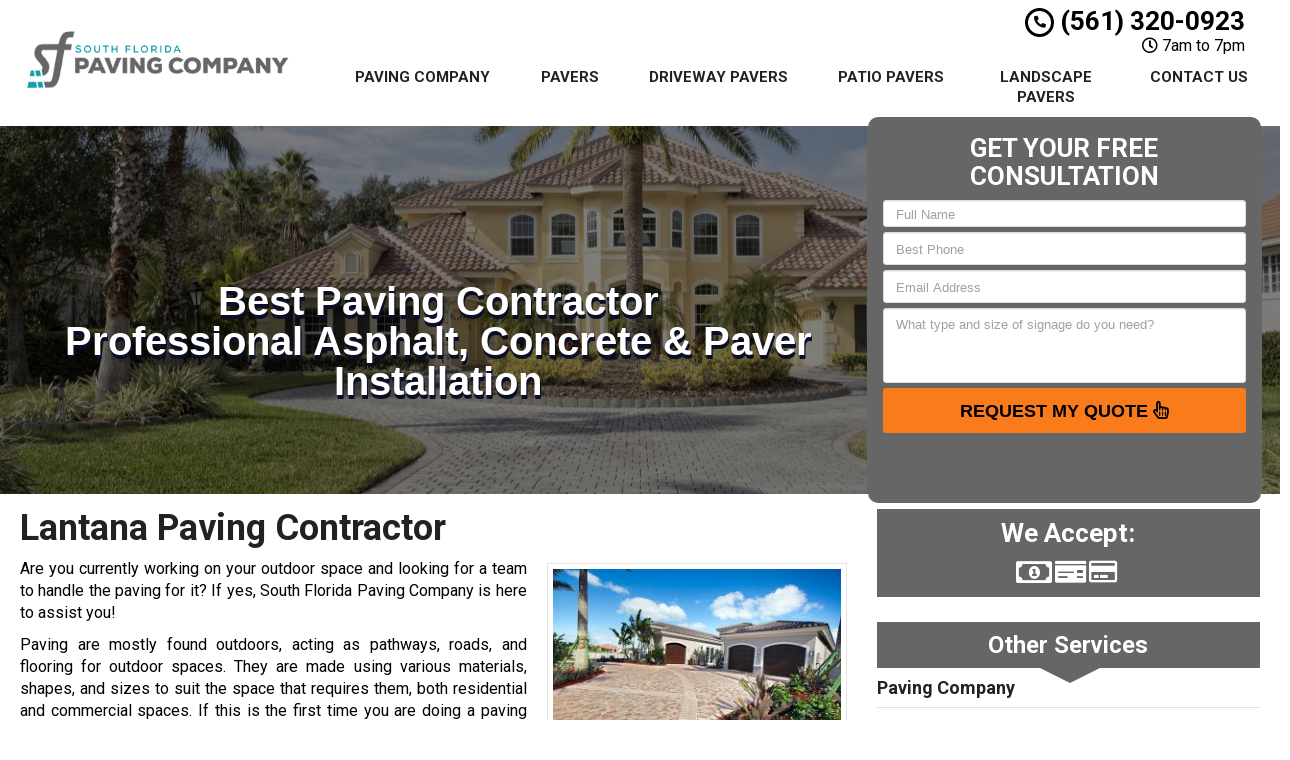

--- FILE ---
content_type: text/html; charset=UTF-8
request_url: https://www.southfloridapavingcompany.com/paving-contractor-lantana-fl/
body_size: 40536
content:
<!DOCTYPE html>
<html lang="en">
	<head><meta http-equiv="Content-Type" content="text/html; charset=utf-8">
		<meta name="viewport" content="width=device-width, initial-scale=1">
        <meta http-equiv="x-dns-prefetch-control" content="off">
        <meta name="theme-color" content="#008000">
        <meta name="msapplication-navbutton-color" content="#008000">
        <meta name="apple-mobile-web-app-status-bar-style" content="#008000">
				
		<title>Paving Contractor Lantana, FL | Paving Contractor Near Me</title><style id="rocket-critical-css">.with_frm_style{--form-width:700px;--form-align:left;--direction:ltr;--fieldset:0px;--fieldset-color:#000000;--fieldset-padding:0px;--fieldset-bg-color:transparent;--title-size:20px;--title-color:#444444;--title-margin-top:10px;--title-margin-bottom:10px;--form-desc-size:11px;--form-desc-color:#666666;--form-desc-margin-top:10px;--form-desc-margin-bottom:25px;--form-desc-padding:0;--font:"Lucida Grande","Lucida Sans Unicode",Tahoma,sans-serif;--font-size:12px;--label-color:#444444;--weight:bold;--position:none;--align:left;--width:150px;--required-color:#ff0000;--required-weight:bold;--label-padding:0 0 3px 0;--description-font-size:11px;--description-color:#666666;--description-weight:normal;--description-style:normal;--description-align:left;--description-margin:0;--field-font-size:13px;--field-height:auto;--line-height:normal;--field-width:100%;--auto-width:100%;--field-pad:2px;--field-margin:20px;--field-weight:normal;--text-color:#444444;--border-color:#dddddd;--field-border-width:1px;--field-border-style:solid;--bg-color:#eeeeee;--bg-color-active:#ffffff;--border-color-active:#dddddd;--text-color-error:#444444;--bg-color-error:#eeeeee;--border-color-error:#ff0000;--border-width-error:1px;--border-style-error:solid;--bg-color-disabled:#ffffff;--border-color-disabled:#E5E5E5;--text-color-disabled:#A1A1A1;--radio-align:block;--check-align:block;--check-font-size:12px;--check-label-color:#444444;--check-weight:normal;--section-font-size:18px;--section-color:#444444;--section-weight:bold;--section-pad:15px 0 3px 0;--section-mar-top:15px;--section-mar-bottom:12px;--section-bg-color:transparent;--section-border-color:#dddddd;--section-border-width:2px;--section-border-style:solid;--section-border-loc:-top;--collapse-pos:after;--repeat-icon-color:#ffffff;--submit-font-size:14px;--submit-width:auto;--submit-height:auto;--submit-bg-color:#eeeeee;--submit-border-color:#dddddd;--submit-border-width:1px;--submit-text-color:#444444;--submit-weight:normal;--submit-border-radius:11px;--submit-margin:0px;--submit-padding:3px 8px;--submit-shadow-color:#999999;--submit-hover-bg-color:#eeeeee;--submit-hover-color:#444444;--submit-hover-border-color:#dddddd;--submit-active-bg-color:#eeeeee;--submit-active-color:#444444;--submit-active-border-color:#dddddd;--border-radius:0px;--error-bg:#B81900;--error-border:#be2e17;--error-text:#ffffff;--error-font-size:14px;--success-bg-color:#FFFFE0;--success-border-color:#E6DB55;--success-text-color:#444444;--success-font-size:14px;--progress-bg-color:#dddddd;--progress-color:#ffffff;--progress-active-bg-color:#008ec2;--progress-active-color:#ffffff;--progress-border-color:#dfdfdf;--progress-border-size:2px;--progress-size:30px;--toggle-font-size:12px;--toggle-on-color:#008ec2;--toggle-off-color:#dddddd;--slider-font-size:13px;--slider-track-size:8px;--slider-circle-size:24px;--slider-color:#008ec2;--slider-bar-color:#dddddd;--date-head-bg-color:#eeeeee;--date-head-color:#444444;--date-band-color:#ECF5FF;--bg-image-opacity:100%;--box-shadow:0 1px 2px 0 rgba(18, 18, 23, 0.05)}.with_frm_style,.with_frm_style form{text-align:var(--form-align)}input:-webkit-autofill{-webkit-box-shadow:0 0 0 30px white inset}form .frm__653dfa2373809{overflow:hidden;width:0;height:0;position:absolute}.with_frm_style fieldset{min-width:0;display:block}.with_frm_style .frm_form_fields>fieldset{border-width:var(--fieldset);border-style:solid;border-color:var(--fieldset-color);margin:0;padding:var(--fieldset-padding);background-color:var(--fieldset-bg-color);font-family:var(--font)}.with_frm_style .frm_form_fields{opacity:1}.with_frm_style .frm_required{color:var(--required-color);font-weight:var(--required-weight)}.with_frm_style input[type=text],.with_frm_style input[type=email],.with_frm_style input[type=tel],.with_frm_style textarea{font-family:var(--font);font-size:var(--field-font-size);margin-bottom:0}.with_frm_style textarea{vertical-align:top;height:auto}.with_frm_style input[type=text],.with_frm_style input[type=email],.with_frm_style input[type=tel],.with_frm_style textarea{color:var(--text-color);background-color:var(--bg-color);border-color:var(--border-color);border-width:var(--field-border-width);border-style:var(--field-border-style);border-radius:var(--border-radius);width:var(--field-width);max-width:100%;font-size:var(--field-font-size);padding:var(--field-pad);box-sizing:border-box;outline:none;font-weight:var(--field-weight)}.with_frm_style input[type=text],.with_frm_style input[type=email],.with_frm_style input[type=tel]{min-height:var(--field-height);line-height:1.3}.with_frm_style .frm_primary_label{max-width:100%;font-family:var(--font);font-size:var(--font-size);color:var(--label-color);font-weight:var(--weight);text-align:var(--align);padding:var(--label-padding);margin:0;width:auto;display:block}.with_frm_style .frm_none_container .frm_primary_label,.frm_none_container .frm_primary_label{display:none}.with_frm_style .frm_submit{clear:both}.with_frm_style .frm_submit button{-webkit-appearance:none}.frm_forms.frm_style_formidable-style.with_frm_style{max-width:700px;direction:ltr}.frm_style_formidable-style.with_frm_style .form-field{margin-bottom:20px}.frm_style_formidable-style.with_frm_style .frm_none_container .frm_primary_label{display:none}.frm_style_formidable-style.with_frm_style input::-webkit-input-placeholder,.frm_style_formidable-style.with_frm_style textarea::-webkit-input-placeholder{color:#A1A1A1}.frm_style_formidable-style.with_frm_style input::-moz-placeholder,.frm_style_formidable-style.with_frm_style textarea::-moz-placeholder{opacity:1}.frm_style_formidable-style.with_frm_style input:-ms-input-placeholder{color:#A1A1A1}.frm_style_formidable-style.with_frm_style .frm_submit button{width:auto;font-family:"Lucida Grande","Lucida Sans Unicode",Tahoma,sans-serif;font-size:14px;height:auto;line-height:normal;text-align:center;background:#eeeeee;border-width:1px;border-color:#dddddd;border-style:solid;color:#444444;font-weight:normal;border-radius:11px;text-shadow:none;padding:3px 8px;box-sizing:border-box;box-shadow:0 1px 1px #999999;margin:0px;margin-left:0;margin-right:0;vertical-align:middle}.with_frm_style :-moz-submit-invalid,.with_frm_style :-moz-ui-invalid{box-shadow:none}.with_frm_style .frm_form_field{clear:both}.frm_form_fields .frm_fields_container{display:grid;grid-template-columns:repeat(12,1fr);grid-auto-rows:max-content;grid-gap:0 2%}.frm_fields_container .frm_form_field,.frm_fields_container>*{grid-column:span 12 / span 12}@media only screen and (max-width:600px){.frm_fields_container>.frm_submit,.frm_fields_container>.frm_form_field{grid-column:1 / span 12!important}}.with_frm_style,.frm_forms{--progress-border-color-b:#d5d5d5;--image-size:150px}.with_frm_style .frm-show-form{overflow-x:clip}:root{--ss-primary-color:#5897fb;--ss-bg-color:#ffffff;--ss-font-color:#4d4d4d;--ss-font-placeholder-color:#8d8d8d;--ss-disabled-color:#dcdee2;--ss-border-color:#dcdee2;--ss-highlight-color:#fffb8c;--ss-success-color:#00b755;--ss-error-color:#dc3545;--ss-focus-color:#5897fb;--ss-main-height:30px;--ss-content-height:300px;--ss-spacing-l:7px;--ss-spacing-m:5px;--ss-spacing-s:3px;--ss-animation-timing:0.2s;--ss-border-radius:4px}:root{--iti-hover-color:rgba(0, 0, 0, 0.05);--iti-text-gray:#999;--iti-border-gray:#ccc;--iti-spacer-horizontal:8px;--iti-flag-height:15px;--iti-flag-width:20px;--iti-border-width:1px;--iti-arrow-height:4px;--iti-arrow-width:6px;--iti-triangle-border:calc(var(--iti-arrow-width) / 2);--iti-arrow-padding:6px;--iti-arrow-color:#555;--iti-input-padding:6px;--iti-right-hand-selected-country-padding:calc(var(--iti-spacer-horizontal) + var(--iti-spacer-horizontal) + var(--iti-flag-width));--iti-selected-country-arrow-padding:calc(var(--iti-arrow-padding) + var(--iti-arrow-padding) + var(--iti-flag-width) + var(--iti-spacer-horizontal) + var(--iti-arrow-width) + var(--iti-input-padding));--iti-mobile-popup-margin:30px}ul{box-sizing:border-box}:root{--wp--preset--font-size--normal:16px;--wp--preset--font-size--huge:42px}rs-module-wrap,rs-module-wrap *{box-sizing:border-box}rs-module-wrap{position:relative;z-index:1;width:100%;display:block}rs-module{position:relative;overflow:hidden;display:block}.rs_error_message_box{background:#111;width:800px;margin:40px auto;padding:40px 20px;text-align:center;font-family:"Open Sans",sans-serif}.rs_error_message_oops{margin:0px 0px 20px;line-height:60px;font-size:34px;color:#FFF}.rs_error_message_content{margin:0px 0px 20px;line-height:25px;font-size:17px;color:#FFF}.fa,.far,.fas{-moz-osx-font-smoothing:grayscale;-webkit-font-smoothing:antialiased;display:inline-block;font-style:normal;font-variant:normal;text-rendering:auto;line-height:1}.fa-3x{font-size:3em}.fa-fw{text-align:center;width:1.25em}.fa-spin{-webkit-animation:fa-spin 2s linear infinite;animation:fa-spin 2s linear infinite}@-webkit-keyframes fa-spin{0%{-webkit-transform:rotate(0deg);transform:rotate(0deg)}to{-webkit-transform:rotate(1turn);transform:rotate(1turn)}}@keyframes fa-spin{0%{-webkit-transform:rotate(0deg);transform:rotate(0deg)}to{-webkit-transform:rotate(1turn);transform:rotate(1turn)}}.fa-arrow-left:before{content:"\f060"}.fa-bars:before{content:"\f0c9"}.fa-caret-down:before{content:"\f0d7"}.fa-caret-up:before{content:"\f0d8"}.fa-clock:before{content:"\f017"}.fa-credit-card:before{content:"\f09d"}.fa-envelope:before{content:"\f0e0"}.fa-hand-pointer:before{content:"\f25a"}.fa-map-marker-alt:before{content:"\f3c5"}.fa-money-bill-alt:before{content:"\f3d1"}.fa-money-check:before{content:"\f53c"}.fa-phone:before{content:"\f095"}.fa-phone-alt:before{content:"\f879"}.fa-spinner:before{content:"\f110"}.fa-times:before{content:"\f00d"}.sr-only{border:0;clip:rect(0,0,0,0);height:1px;margin:-1px;overflow:hidden;padding:0;position:absolute;width:1px}@font-face{font-family:"Font Awesome 5 Free";font-style:normal;font-weight:400;font-display:swap;src:url(https://cdnjs.cloudflare.com/ajax/libs/font-awesome/5.11.2/webfonts/fa-regular-400.eot);src:url(https://cdnjs.cloudflare.com/ajax/libs/font-awesome/5.11.2/webfonts/fa-regular-400.eot?#iefix) format("embedded-opentype"),url(https://cdnjs.cloudflare.com/ajax/libs/font-awesome/5.11.2/webfonts/fa-regular-400.woff2) format("woff2"),url(https://cdnjs.cloudflare.com/ajax/libs/font-awesome/5.11.2/webfonts/fa-regular-400.woff) format("woff"),url(https://cdnjs.cloudflare.com/ajax/libs/font-awesome/5.11.2/webfonts/fa-regular-400.ttf) format("truetype"),url(https://cdnjs.cloudflare.com/ajax/libs/font-awesome/5.11.2/webfonts/fa-regular-400.svg#fontawesome) format("svg")}.far{font-weight:400}@font-face{font-family:"Font Awesome 5 Free";font-style:normal;font-weight:900;font-display:swap;src:url(https://cdnjs.cloudflare.com/ajax/libs/font-awesome/5.11.2/webfonts/fa-solid-900.eot);src:url(https://cdnjs.cloudflare.com/ajax/libs/font-awesome/5.11.2/webfonts/fa-solid-900.eot?#iefix) format("embedded-opentype"),url(https://cdnjs.cloudflare.com/ajax/libs/font-awesome/5.11.2/webfonts/fa-solid-900.woff2) format("woff2"),url(https://cdnjs.cloudflare.com/ajax/libs/font-awesome/5.11.2/webfonts/fa-solid-900.woff) format("woff"),url(https://cdnjs.cloudflare.com/ajax/libs/font-awesome/5.11.2/webfonts/fa-solid-900.ttf) format("truetype"),url(https://cdnjs.cloudflare.com/ajax/libs/font-awesome/5.11.2/webfonts/fa-solid-900.svg#fontawesome) format("svg")}.fa,.far,.fas{font-family:"Font Awesome 5 Free"}.fa,.fas{font-weight:900}html{font-family:sans-serif;-webkit-text-size-adjust:100%;-ms-text-size-adjust:100%}body{margin:0}article,footer,header,main,nav{display:block}a{background-color:transparent}b,strong{font-weight:700}h1{margin:.67em 0;font-size:2em}small{font-size:80%}img{border:0}button,input,textarea{margin:0;font:inherit;color:inherit}button{overflow:visible}button{text-transform:none}button{-webkit-appearance:button}button::-moz-focus-inner,input::-moz-focus-inner{padding:0;border:0}input{line-height:normal}fieldset{padding:.35em .625em .75em;margin:0 2px;border:1px solid silver}textarea{overflow:auto}*{-webkit-box-sizing:border-box;-moz-box-sizing:border-box;box-sizing:border-box}:after,:before{-webkit-box-sizing:border-box;-moz-box-sizing:border-box;box-sizing:border-box}html{font-size:10px}body{font-family:"Helvetica Neue",Helvetica,Arial,sans-serif;font-size:14px;line-height:1.42857143;color:#333;background-color:#fff}button,input,textarea{font-family:inherit;font-size:inherit;line-height:inherit}a{color:#337ab7;text-decoration:none}img{vertical-align:middle}.sr-only{position:absolute;width:1px;height:1px;padding:0;margin:-1px;overflow:hidden;clip:rect(0,0,0,0);border:0}h1,h2,h3,h4{font-family:inherit;font-weight:500;line-height:1.1;color:inherit}h1,h2,h3{margin-top:20px;margin-bottom:10px}h4{margin-top:10px;margin-bottom:10px}h1{font-size:36px}h2{font-size:30px}h3{font-size:24px}h4{font-size:18px}p{margin:0 0 10px}small{font-size:85%}.text-right{text-align:right}.text-center{text-align:center}ul{margin-top:0;margin-bottom:10px}.container{padding-right:15px;padding-left:15px;margin-right:auto;margin-left:auto}@media (min-width:768px){.container{width:750px}}@media (min-width:992px){.container{width:970px}}@media (min-width:1200px){.container{width:1170px}}.row{margin-right:-15px;margin-left:-15px}.col-md-12,.col-md-3,.col-md-4,.col-md-6,.col-md-8,.col-md-9,.col-sm-12,.col-sm-3,.col-sm-4,.col-sm-6,.col-sm-8,.col-sm-9{position:relative;min-height:1px;padding-right:15px;padding-left:15px}@media (min-width:768px){.col-sm-12,.col-sm-3,.col-sm-4,.col-sm-6,.col-sm-8,.col-sm-9{float:left}.col-sm-12{width:100%}.col-sm-9{width:75%}.col-sm-8{width:66.66666667%}.col-sm-6{width:50%}.col-sm-4{width:33.33333333%}.col-sm-3{width:25%}}@media (min-width:992px){.col-md-12,.col-md-3,.col-md-4,.col-md-6,.col-md-8,.col-md-9{float:left}.col-md-12{width:100%}.col-md-9{width:75%}.col-md-8{width:66.66666667%}.col-md-6{width:50%}.col-md-4{width:33.33333333%}.col-md-3{width:25%}}fieldset{min-width:0;padding:0;margin:0;border:0}label{display:inline-block;max-width:100%;margin-bottom:5px;font-weight:700}.form-control{display:block;width:100%;height:34px;padding:6px 12px;font-size:14px;line-height:1.42857143;color:#555;background-color:#fff;background-image:none;border:1px solid #ccc;border-radius:4px;-webkit-box-shadow:inset 0 1px 1px rgba(0,0,0,.075);box-shadow:inset 0 1px 1px rgba(0,0,0,.075)}.form-control::-moz-placeholder{color:#999;opacity:1}.form-control:-ms-input-placeholder{color:#999}.form-control::-webkit-input-placeholder{color:#999}.form-control::-ms-expand{background-color:transparent;border:0}textarea.form-control{height:auto}.input-sm{height:30px;padding:5px 10px;font-size:12px;line-height:1.5;border-radius:3px}textarea.input-sm{height:auto}.btn{display:inline-block;padding:6px 12px;margin-bottom:0;font-size:14px;font-weight:400;line-height:1.42857143;text-align:center;white-space:nowrap;vertical-align:middle;-ms-touch-action:manipulation;touch-action:manipulation;background-image:none;border:1px solid transparent;border-radius:4px}.btn-primary{color:#fff;background-color:#337ab7;border-color:#2e6da4}.btn-lg{padding:10px 16px;font-size:18px;line-height:1.3333333;border-radius:6px}.fade{opacity:0}.collapse{display:none}.btn-group{position:relative;display:inline-block;vertical-align:middle}.btn-group>.btn{position:relative;float:left}.btn-group .btn+.btn{margin-left:-1px}.btn-group>.btn:first-child{margin-left:0}.btn-group>.btn:first-child:not(:last-child):not(.dropdown-toggle){border-top-right-radius:0;border-bottom-right-radius:0}.btn-group>.btn:last-child:not(:first-child){border-top-left-radius:0;border-bottom-left-radius:0}.navbar{position:relative;min-height:50px;margin-bottom:20px;border:1px solid transparent}@media (min-width:768px){.navbar{border-radius:4px}}@media (min-width:768px){.navbar-header{float:left}}.navbar-collapse{padding-right:15px;padding-left:15px;overflow-x:visible;-webkit-overflow-scrolling:touch;border-top:1px solid transparent;-webkit-box-shadow:inset 0 1px 0 rgba(255,255,255,.1);box-shadow:inset 0 1px 0 rgba(255,255,255,.1)}@media (min-width:768px){.navbar-collapse{width:auto;border-top:0;-webkit-box-shadow:none;box-shadow:none}.navbar-collapse.collapse{display:block!important;height:auto!important;padding-bottom:0;overflow:visible!important}}.container>.navbar-collapse,.container>.navbar-header{margin-right:-15px;margin-left:-15px}@media (min-width:768px){.container>.navbar-collapse,.container>.navbar-header{margin-right:0;margin-left:0}}.navbar-brand{float:left;height:50px;padding:15px 15px;font-size:18px;line-height:20px}@media (min-width:768px){.navbar>.container .navbar-brand{margin-left:-15px}}.navbar-toggle{position:relative;float:right;padding:9px 10px;margin-top:8px;margin-right:15px;margin-bottom:8px;background-color:transparent;background-image:none;border:1px solid transparent;border-radius:4px}.navbar-toggle .icon-bar{display:block;width:22px;height:2px;border-radius:1px}.navbar-toggle .icon-bar+.icon-bar{margin-top:4px}@media (min-width:768px){.navbar-toggle{display:none}}.panel{margin-bottom:20px;background-color:#fff;border:1px solid transparent;border-radius:4px;-webkit-box-shadow:0 1px 1px rgba(0,0,0,.05);box-shadow:0 1px 1px rgba(0,0,0,.05)}.panel-body{padding:15px}.panel-default{border-color:#ddd}.close{float:right;font-size:21px;font-weight:700;line-height:1;color:#000;text-shadow:0 1px 0 #fff;filter:alpha(opacity=20);opacity:.2}button.close{-webkit-appearance:none;padding:0;background:0 0;border:0}.modal{position:fixed;top:0;right:0;bottom:0;left:0;z-index:1050;display:none;overflow:hidden;-webkit-overflow-scrolling:touch;outline:0}.modal.fade .modal-dialog{-webkit-transform:translate(0,-25%);-ms-transform:translate(0,-25%);-o-transform:translate(0,-25%);transform:translate(0,-25%)}.modal-dialog{position:relative;width:auto;margin:10px}.modal-content{position:relative;background-color:#fff;-webkit-background-clip:padding-box;background-clip:padding-box;border:1px solid #999;border:1px solid rgba(0,0,0,.2);border-radius:6px;outline:0;-webkit-box-shadow:0 3px 9px rgba(0,0,0,.5);box-shadow:0 3px 9px rgba(0,0,0,.5)}.modal-header{padding:15px;border-bottom:1px solid #e5e5e5}.modal-header .close{margin-top:-2px}.modal-title{margin:0;line-height:1.42857143}.modal-body{position:relative;padding:15px}@media (min-width:768px){.modal-dialog{width:600px;margin:30px auto}.modal-content{-webkit-box-shadow:0 5px 15px rgba(0,0,0,.5);box-shadow:0 5px 15px rgba(0,0,0,.5)}}.container:after,.container:before,.modal-header:after,.modal-header:before,.navbar-collapse:after,.navbar-collapse:before,.navbar-header:after,.navbar-header:before,.navbar:after,.navbar:before,.panel-body:after,.panel-body:before,.row:after,.row:before{display:table;content:" "}.container:after,.modal-header:after,.navbar-collapse:after,.navbar-header:after,.navbar:after,.panel-body:after,.row:after{clear:both}.hidden{display:none!important}@-ms-viewport{width:device-width}.visible-sm,.visible-xs{display:none!important}@media (max-width:767px){.visible-xs{display:block!important}}@media (min-width:768px) and (max-width:991px){.visible-sm{display:block!important}}@media (max-width:767px){.hidden-xs{display:none!important}}#colorbox,#cboxOverlay{position:absolute;top:0;left:0;z-index:9999;overflow:hidden}#cboxWrapper{position:fixed;margin:0 auto;z-index:9999;overflow:hidden}#cboxWrapper{max-width:none}#cboxOverlay{position:fixed;width:100%;height:100%}#cboxMiddleLeft,#cboxBottomLeft{clear:left}#cboxContent{position:relative}#cboxTitle{margin:0}#cboxLoadingOverlay,#cboxLoadingGraphic{position:absolute;top:0;left:0;width:100%;height:100%}#colorbox,#cboxContent{box-sizing:content-box;-moz-box-sizing:content-box;-webkit-box-sizing:content-box}#cboxOverlay{background:url(https://www.southfloridapavingcompany.com/wp-content/themes/mmwm_2025/colorbox/images/overlay.png) repeat 0 0;opacity:0.9;filter:alpha(opacity = 90)}#colorbox{outline:0}#cboxTopLeft{width:21px;height:21px;background:url(https://www.southfloridapavingcompany.com/wp-content/themes/mmwm_2025/colorbox/images/controls.png) no-repeat -101px 0}#cboxTopRight{width:21px;height:21px;background:url(https://www.southfloridapavingcompany.com/wp-content/themes/mmwm_2025/colorbox/images/controls.png) no-repeat -130px 0}#cboxBottomLeft{width:21px;height:21px;background:url(https://www.southfloridapavingcompany.com/wp-content/themes/mmwm_2025/colorbox/images/controls.png) no-repeat -101px -29px}#cboxBottomRight{width:21px;height:21px;background:url(https://www.southfloridapavingcompany.com/wp-content/themes/mmwm_2025/colorbox/images/controls.png) no-repeat -130px -29px}#cboxMiddleLeft{width:21px;background:url(https://www.southfloridapavingcompany.com/wp-content/themes/mmwm_2025/colorbox/images/controls.png) left top repeat-y}#cboxMiddleRight{width:21px;background:url(https://www.southfloridapavingcompany.com/wp-content/themes/mmwm_2025/colorbox/images/controls.png) right top repeat-y}#cboxTopCenter{height:21px;background:url(https://www.southfloridapavingcompany.com/wp-content/themes/mmwm_2025/colorbox/images/border.png) 0 0 repeat-x}#cboxBottomCenter{height:21px;background:url(https://www.southfloridapavingcompany.com/wp-content/themes/mmwm_2025/colorbox/images/border.png) 0 -29px repeat-x}#cboxContent{background:#fff;overflow:hidden}#cboxTitle{position:absolute;bottom:4px;left:0;text-align:center;width:100%;color:#949494}#cboxCurrent{position:absolute;bottom:4px;left:58px;color:#949494}#cboxLoadingOverlay{background:url(https://www.southfloridapavingcompany.com/wp-content/themes/mmwm_2025/colorbox/images/loading_background.png) no-repeat center center}#cboxLoadingGraphic{background:url(https://www.southfloridapavingcompany.com/wp-content/themes/mmwm_2025/colorbox/images/loading.gif) no-repeat center center}#cboxPrevious,#cboxNext,#cboxSlideshow{border:0;padding:0;margin:0;overflow:visible;width:auto;background:none}#cboxSlideshow{position:absolute;bottom:4px;right:30px;color:#0092ef}#cboxPrevious{position:absolute;bottom:0;left:0;background:url(https://www.southfloridapavingcompany.com/wp-content/themes/mmwm_2025/colorbox/images/controls.png) no-repeat -75px 0;width:25px;height:25px;text-indent:-9999px}#cboxNext{position:absolute;bottom:0;left:27px;background:url(https://www.southfloridapavingcompany.com/wp-content/themes/mmwm_2025/colorbox/images/controls.png) no-repeat -50px 0;width:25px;height:25px;text-indent:-9999px}body{display:none}header .navbar .container{margin:0 auto!important}header .logo,footer .logo{text-align:center!important}body{overflow-x:hidden}body,html{width:100%;height:100%;padding:0;margin:0}body,h1,h2,h3,h4,p{font-family:Arial,sans-serif;color:#555}.wrapper{display:table;width:100%}h1,h2,h3,h4,strong{font-weight:700;color:#222}h2 a:link,h2 a:visited,h3 a:link,h3 a:visited,strong a:link,strong a:visited{color:#222;text-decoration:none}ul{padding-left:30px}header{display:table-row}header .container{margin:3px auto}header .logo{padding:0;vertical-align:middle}.sidebar .fas{font-size:7px;position:relative;top:-3px;font-weight:bold}@media only screen and (min-width:993px){header .logo,header .phone-address,header .stickyM{display:flex;flex-direction:column;float:none!important}body{font-size:16px!important}}@media only screen and (max-width:992px){header .logo,header .phone-address,header .stickyM{display:inline-block}}footer .logo a,header .logo a{width:100%;display:block;vertical-align:middle}footer .logo a img,header .logo a img{height:auto;max-width:100%}header .phone-address .phone{font-size:26px;color:#222;line-height:1;display:block}header .phone-address .phone strong{color:#5cafdf}header .phone-address .btn-group{display:none;margin-bottom:10px}.navbar{margin:0!important;border-bottom:none!important}.navbar .navbar-collapse{padding:0}footer .social-media{text-align:center}.feature-area{padding:15px 0;-webkit-box-shadow:inset 0 20px 20px rgba(0,0,0,.15);box-shadow:inset 0 20px 20px rgba(0,0,0,.15)}.lead-form .form{background:#c4e15e;text-align:center;padding:15px;border:1px solid #c4e15e}.lead-form .form:first-child{padding-top:0;margin-top:0}.lead-form .form .frm_submit{text-align:center!important}.lead-form .form{min-height:352px}.aggregate-rating{margin-bottom:15px;-webkit-box-shadow:inset 0 0 60px rgba(0,0,0,.25),0 0 rgba(0,0,0,.25);box-shadow:inset 0 0 60px rgba(0,0,0,.25),0 0 rgba(0,0,0,.25)}.frm-show-form p{text-align:left;color:#222}.frm-show-form .form-control{margin-bottom:10px!important;resize:none}.frm-show-form textarea{height:75px!important}main{display:table-row}main .container{margin-top:15px;margin-bottom:15px}footer{background-color:#f8f8f8;width:100%;display:table-row;-webkit-box-shadow:inset 0 1px 0 rgba(255,255,255,.2),0 -1px 0 rgba(0,0,0,.075);box-shadow:inset 0 1px 0 rgba(255,255,255,.2),0 -1px 0 rgba(0,0,0,.075);padding:15px 0}footer>.container{margin:10px auto 0}footer .footer-bottom>.container{margin:0 auto 15px}footer .footer-bottom>.container .copyright{font-size:12px}footer .footer-bottom{margin-top:10px;text-align:center}.alignright{float:right;margin:5px 0 20px 20px;clear:right}.container{max-width:1270px}.btn-primary{text-shadow:0 -1px 0 rgba(0,0,0,.2);-webkit-box-shadow:inset 0 1px 0 rgba(255,255,255,.15),0 1px 1px rgba(0,0,0,.075);box-shadow:inset 0 1px 0 rgba(255,255,255,.15),0 1px 1px rgba(0,0,0,.075)}.btn-primary{background-image:-webkit-gradient(linear,left 0,left 100%,from(#428bca),to(#3071a9));background-image:-webkit-linear-gradient(top,#428bca,0,#3071a9,100%);background-image:-moz-linear-gradient(top,#428bca 0,#3071a9 100%);background-image:linear-gradient(to bottom,#428bca 0,#3071a9 100%);background-repeat:repeat-x;border-color:#2d6ca2}.navbar{background-image:-webkit-gradient(linear,left 0,left 100%,from(#87c4e7),to(#5cafdf));background-image:-webkit-linear-gradient(top,#87c4e7,0,#5cafdf,100%);background-image:-moz-linear-gradient(top,#87c4e7 0,#5cafdf 100%);background-image:linear-gradient(to bottom,#87c4e7 0,#5cafdf 100%);background-repeat:repeat-x;border-radius:0;-webkit-box-shadow:inset 0 1px 0 rgba(255,255,255,.15),0 1px 5px rgba(0,0,0,.075);box-shadow:inset 0 1px 0 rgba(255,255,255,.15),0 1px 5px rgba(0,0,0,.075);border:0}.navbar-brand{font-weight:700;color:#fff;text-transform:uppercase}.navbar-toggle .icon-bar{background:#fff}.panel{-webkit-box-shadow:0 1px 2px rgba(0,0,0,.05);box-shadow:0 1px 2px rgba(0,0,0,.05)}.navbar{min-height:40px!important}@media screen and (min-width:1200px){.lead-form{padding-right:0}}@media screen and (min-width:768px) and (max-width:1199px){.lead-form{padding-right:0;width:100%}.container{width:85%}}@media screen and (max-width:991px){main>.container{margin-top:15px;margin-bottom:15px}main>.container>div{padding:0}.frm_style_formidable-style.with_frm_style .frm_submit button{padding-left:0!important;padding-right:0!important;font-size:16px!important}header .phone-address .phone{font-size:24px!important}}@media screen and (min-width:768px) and (max-width:991px){.frm-show-form .form-control{margin-bottom:6px!important}}@media screen and (max-width:767px){header .phone-address .btn-group{margin-bottom:0}.custom-text-center{text-align:center;margin:8px 0}.home_content article img{width:100%!important;height:auto!important;margin-left:0!important;margin-right:0!important}.location{margin-top:20px}header .logo>a{background-position:center center}header .phone-address{text-align:center;margin:10px 0 0}header .phone-address .btn-group{display:inline-block}.lead-form{padding:0;width:97%}footer .social-media{text-align:center!important;float:none!important;margin:15px 0 5px}.location{text-align:center}footer .logo{text-align:center!important}.frm-show-form .form-control{margin-bottom:3px!important}.sidebar .aggregate-rating{padding:10px 0!important}.page h1{margin-top:0!important}.exElements{margin-top:0!important}}@media screen and (max-width:497px){#grid{column-width:9em!important;-moz-column-width:9em!important;-webkit-column-width:9em!important}}@media screen and (max-width:355px){#grid{column-width:7em!important;-moz-column-width:7em!important;-webkit-column-width:7em!important}}@media screen and (max-width:350px){.wrapper{display:inline-block!important}.frm_style_formidable-style.with_frm_style .frm_submit button{font-size:12px!important}}@media screen and (max-width:319px){header .phone-address{text-align:center;margin-top:10px}header .phone-address .phone strong{white-space:nowrap;display:block!important}}@media screen and (max-width:479px){footer nav{margin-bottom:15px}footer nav>ul{-webkit-box-shadow:inset 0 1px 0 rgba(255,255,255,.2),0 -1px 0 rgba(0,0,0,.075);box-shadow:inset 0 1px 0 rgba(255,255,255,.2),0 -1px 0 rgba(0,0,0,.075)}}.widget ul{margin-left:0;padding-left:0}.widget ul li{list-style:none;padding:7px 0}.container{position:relative}.aggregate-rating{background:#fff;border:1px solid #ddd;text-align:center;padding:10px 0}.aggregate-rating h2{font-size:26px!important;margin:0 0 10px!important;padding:0 10px!important}.phone-address .phone{font-weight:600!important;font-size:36px}@media only screen and (max-width:991px){.wrapper{display:inline-block!important;width:auto!important;height:auto!important}}@media only screen and (min-width:768px){article.page img{max-width:100%;height:auto}.container{width:85%!important}main h3{font-size:24px;clear:both}}@media only screen and (max-width:767px){header.old_HD{min-height:auto!important}header .logo,header .phone-address,header .stickyM{height:60px}header.old_HD .logo,header.old_HD .phone-address,header.old_HD .stickyM{height:auto}header.old_HD .logo,header.old_HD .phone-address{margin:3px 0!important}.wrapper{display:inline-block!important;width:auto!important;height:auto!important}header .logo{text-align:center;display:flex;vertical-align:middle}.location{line-height:30px}footer .col-height{display:inline-block!important;height:auto!important}}.footer-bottom{margin-bottom:30px}.lead-form .form textarea{font-size:15px!important}.lead-form .form input[type=email],.lead-form .form input[type=tel],.lead-form .form input[type=text]{font-size:15px!important}.navbar .container{margin-top:0!important;margin-bottom:0!important}.aggregate-rating .far{font-size:30px;color:gray;margin:0 1px}.frm_style_formidable-style.with_frm_style .frm_submit button{font-weight:700!important;width:100%!important;border-radius:3px!important}@media only screen and (max-width:767px){.logo img{max-width:280px!important}header .logo{padding:0 0 10px}.logo img{max-width:100%}.hentry p{text-align:justify}.navbar-collapse{max-height:none!important}.footer-bottom{text-align:center}footer .social-media{margin:0}.copyright{padding-bottom:30px}}.mAddress{margin-top:0}@media screen and (min-width:768px) and (max-width:910px){.lead-form .form input[type=email],.lead-form .form input[type=tel],.lead-form .form input[type=text]{width:100%!important}.lead-form .form textarea{width:100%!important}.frm_style_formidable-style.with_frm_style .frm_submit button{font-size:12px!important}}@media screen and (min-width:992px){.phone-address.text-right span{float:right;width:100%}}@media screen and (max-width:932px) and (min-width:768px){.phone-address.text-right{width:100%!important;position:relative;top:0;right:0}}@media screen and (max-width:991px) and (min-width:933px){header .phone-address{position:relative}}@media screen and (max-width:932px) and (min-width:768px){header .top{margin-bottom:5px}}.frm_style_formidable-style.with_frm_style .frm_submit button{text-transform:uppercase}@media only screen and (max-width:793px){.feature-area .col-sm-4,.feature-area .col-sm-8{width:100%!important}.feature-area .col-sm-4{padding-right:0!important}.frm_style_formidable-style.with_frm_style input[type=email],.frm_style_formidable-style.with_frm_style input[type=tel],.frm_style_formidable-style.with_frm_style input[type=text],.frm_style_formidable-style.with_frm_style textarea{max-width:100%!important}.lead-form{margin-top:0!important}}.feature-area{background-image:none}header .container .phone-address .phone{font-weight:600!important}.testimonial_widget h2{padding:10px 0!important}.lead-form h2{font-size:26px!important;text-transform:uppercase}.location .far,.location .fas,.location .spacer{min-width:20px;text-align:center}.location .spacer{display:inline-block;min-height:0;min-width:23px}.home_content{display:inline-block;width:100%}.home_content h1{margin-top:0!important}.testimonial_widget{position:relative}.testimonial_widget{display:inline-block!important;width:100%}.home_content .col-md-4{padding-right:0;padding-left:30px}main .col-md-4{padding-left:0}.home_content .col-md-8,main .col-md-8{padding-right:0;padding-left:0}.modal-title{text-align:center;text-transform:uppercase;margin:0 0 20px 0}.modal-body{-webkit-box-shadow:inset 0 0 60px rgba(0,0,0,.25),0 0 rgba(0,0,0,.25);box-shadow:inset 0 0 60px rgba(0,0,0,.25),0 0 rgba(0,0,0,.25)}.modal-header .close{margin-top:-2px;position:absolute;top:10px;right:10px}.dwdSpacer{display:block;width:100%;height:10px}footer .logo{text-align:center}footer,header,main{display:inline-block!important;width:100%}.modal{z-index:9999999!important;background:rgba(0,0,0,.75)}.stickys{display:none}.stickyM{display:none;position:fixed;z-index:999;left:0;top:0}@media only screen and (max-width:991px){.navbar-toggle{display:block;float:right}.navbar-header{width:100%}.navbar-collapse.collapse{display:none!important}}@media only screen and (min-width:768px){.sideMenu{display:none}.feature-area{margin-top:0}.frm_style_formidable-style.with_frm_style .frm_submit button{font-size:15px!important}}.stickys{display:none;position:fixed;z-index:999;bottom:30px;right:30px}.stickyEmail,.stickyMenu,.stickyPhone{display:none;width:60px;height:60px;border-radius:50%;text-align:center;font-size:40px;color:#fff}@media only screen and (max-width:767px){.location{font-size:13px}.col-height{display:inline-block!important;text-align:center;width:100%}footer .logo img{max-width:300px;height:auto}.stickyM{display:inline-block;margin-top:-3px}.stickyMenu small{font-size:12px;letter-spacing:-1px;display:inline-block;width:100%;position:absolute;left:0;bottom:3px}.sideMenu{display:inline-block;position:fixed;z-index:999;left:-110%;top:0;width:100%}.sideMenu ul{margin:0 0!important;padding:0 0!important;width:100%}.sideMenu li{margin:0 0 8px 0!important;padding:0 0!important}.sideMenu li a{margin:0 0!important;padding:5px 15px!important;white-space:normal!important}nav.navbar{display:none}.smHead{display:inline-block;width:100%;text-align:right;border-bottom:#fff solid 1px}.smHead .smTitle{text-align:left;display:block;font-size:22px;color:#fff;padding:10px 10px}.smHead .smback{display:inline-block;position:absolute;right:0;top:-3px;padding:10px 10px;color:#fff;font-size:24px}.stickys{display:inline-block}.stickyEmail,.stickyPhone{display:none;width:60px!important;height:60px!important;border-radius:50%;text-align:center;font-size:40px!important;color:#fff}.stickyMenu{display:inline-block;width:50px!important;height:65px!important;border-radius:0;text-align:center;font-size:40px!important;color:#fff;background:#fff}.aggregate-rating,header .logo,header .top{padding:0 0!important}header .phone-address{margin:0!important}header .container{margin:0 auto!important}.location a{word-wrap:break-word}header .logo a{display:inline!important;width:auto!important}.home_content .col-md-4{padding-right:0!important}header .phone{margin:5px 0}.closeModalBtn{bottom:6px!important;font-size:20px!important}.closeModalBtn span{padding:15px 15px!important}}@media only screen and (max-width:320px){.sideMenu{width:100%!important}.btn-group>.btn{padding:6px 6px!important;font-size:13px}}@media only screen and (min-width:768px){footer .logo img{width:auto!important;max-width:82%!important}footer .logo{margin-bottom:10px;text-align:center!important}}.btn-group>.btn{float:none!important}.btn-group .btn+.btn{margin-left:3px}h2.phone_on_modal{margin:0 0 15px 0!important;text-align:center}.modal-header{border-bottom:0!important}.frm_style_formidable-style.with_frm_style .frm_submit button{font-weight:700!important}@media screen and (max-width:991px){.sideMenu li a{z-index:10}}.frm_style_formidable-style.with_frm_style .frm_submit button{font-family:Arial,sans-serif!important;border-radius:3px!important;text-decoration:none!important;padding-top:12px!important;padding-bottom:11px!important}.col-height{display:table-cell;float:none;height:100%}.col-middle{vertical-align:middle}@media (min-width:768px){.modal-dialog{max-width:400px}}.streetAddress{display:inline-block}.addressLocality{display:inline-block}#myModalGallery .modal-dialog{max-width:90%!important;max-height:90%!important;margin:auto auto!important}#myModalGallery .modal-content,#myModalGallery .modal-dialog{width:100%!important;height:100%!important}.closeModalBtn{display:inline-block;position:fixed;bottom:9px;font-size:30px;z-index:101;text-align:center;width:100%}.closeModalBtn span{padding:10px 50px;color:#fff!important;text-transform:uppercase}#myModalGallery .close{z-index:101;position:absolute;top:10px;right:10px;background:#fff;text-shadow:none!important;line-height:0!important;margin:0 0!important;padding:0 0!important;border-radius:50%;opacity:1!important}@media screen and (min-width:768px){#myModalGallery .close{font-size:32px;width:35px;height:35px}}@media screen and (max-width:767px){#myModalGallery .close{font-size:18px!important;width:20px!important;height:20px!important}}#myModalGallery .modal-body{min-height:980px}.preloader{position:absolute;z-index:1;height:100%;width:100%;vertical-align:middle;text-align:center;display:inline-block}.preitems{display:inline-block;vertical-align:middle;min-height:980px;margin:25% 0;color:#fff}#myModalGallery .gallery{z-index:100}footer{position:relative;z-index:101}@media only screen and (max-width:767px){.exElements{padding:20px 0}.container{width:85%}.nt_head .container{width:100%}header.old_HD .logo,header.old_HD .phone-address{text-align:center!important}}.frm_button_submit,.frm_style_formidable-style.with_frm_style .frm_submit button{font-family:'Font Awesome 5 Free','Helvetica Neue',Helvetica,Arial,sans-serif!important}@media screen and (min-width:768px) and (max-width:991px){.frm_style_formidable-style.with_frm_style .frm_submit button{font-size:12px!important}}@media only screen and (min-width:992px){.location{font-size:14px}}@media only screen and (min-width:768px) and (max-width:991px){.location{font-size:11px}}@media only screen and (max-width:991px){.frm_style_formidable-style.with_frm_style input[type=tel],.frm_style_formidable-style.with_frm_style textarea{margin-bottom:6px!important}}@media only screen and (max-width:767px){.frm_style_formidable-style.with_frm_style input[type=tel],.frm_style_formidable-style.with_frm_style textarea{margin-bottom:3px!important}}@media only screen and (min-width:768px){header .custom{top:0;left:0;width:100%;z-index:999}.mAddress{float:right;width:100%}}@media only screen and (max-width:767px){header .custom{position:relative!important}.mobcbtn{display:none!important}.logo img{max-width:100%!important;width:70%!important;height:auto!important}header .stickyM{position:relative!important;float:left!important}header.old_HD .stickyM{position:fixed!important;float:none!important}header .logo{text-align:left!important}header .top{left:0;top:0;z-index:999;width:100%}header{min-height:60px!important}.phone-address .hours{display:none!important}}@media only screen and (max-width:767px){.logo img{max-width:100%!important;width:70%!important;height:auto!important}header .phone-address .phone{font-size:22px!important}header .logo,header .phone-address,header .stickyM{height:75px}header{min-height:75px!important}header .btn{padding:4px 10px!important;font-size:14px!important;font-weight:600}}@media only screen and (max-width:524px){header .phone-address .phone{font-size:16px!important}.phone a{font-size:16px!important}}@media only screen and (max-width:480px){header .btn{padding:6px 10px!important;font-size:13px!important;font-weight:600}}@media only screen and (max-width:362px){header .btn:last-child{margin-bottom:5px}.sideMenu .btn-group>.btn:first-child{margin-bottom:0!important}}@media only screen and (max-width:406px){.logo img{height:80px!important}.stickyMenu{width:40px!important}}@media only screen and (max-width:395px){.logo img{height:80px!important}}@media only screen and (max-width:355px){.stickyMenu{width:35px!important}}@media only screen and (max-width:480px){header .btn{padding:6px 10px!important;font-size:12px!important}}@media only screen and (max-width:362px){.btn-group>.btn:first-child{margin-bottom:5px!important}}@media only screen and (max-width:352px){header .btn{font-size:12px!important}header .btn{padding:5px 6px!important;font-size:12px!important}}@media only screen and (max-width:350px){.stickyMenu i.fa{font-size:30px}.stickyMenu small{font-size:12px;letter-spacing:-1px}.logo img{height:42px!important}.sideMenu .btn-group>.btn:last-child{margin-bottom:0!important}}@media only screen and (max-width:343px){.logo img{height:45px!important}}@media only screen and (max-width:339px){.phone a{font-size:12px!important}}@media only screen and (max-width:350px){.btn-group>.btn:first-child{margin-bottom:4px!important;padding:5px 6px 5px!important}.btn-group>.btn:last-child{margin-bottom:4px!important;padding:5px 6px 5px!important}}@media only screen and (max-width:332px){.logo img{height:45px!important}}@media only screen and (max-width:320px){header .btn{padding:5px 3px!important;font-size:11px!important;width:auto!important}header .btn-group{text-align:center}header .btn-group>.btn{font-size:12px!important;width:auto!important;float:none!important}header .btn-group>.btn:first-child{border-top-left-radius:3px!important;border-bottom-left-radius:3px!important}header .phone{margin:0 0 2px}.stickyM{top:-6px}header .logo,header .phone-address,header .stickyM{height:50px}header{min-height:50px!important}.stickyMenu small{bottom:6px}}@media only screen and (max-width:319px){.stickyMenu small{bottom:6px!important}.btn-group>.btn:first-child{margin-bottom:5px!important}}.feature-area{box-shadow:0 4px 2px -2px rgba(0,0,0,.25)!important}.fa_full{padding:0 0 0!important;margin:0 0 4px!important}.feature-area{margin-top:-6px!important}header.old_HD .custom,header.old_HD .top{position:relative!important}header.old_HD .top{padding-left:0!important;padding-right:0!important}@media only screen and (max-width:767px){.logo img{height:auto!important}}@media only screen and (max-width:406px){.logo img{height:auto!important}}@media only screen and (max-width:350px){.logo img{height:auto!important}}@media only screen and (max-width:767px){.phone_on_modal a{font-size:22px!important;color:#fff!important;line-height:40px}}.sidebar h2{margin-top:0}@media screen and (-ms-high-contrast:active),(-ms-high-contrast:none){header .logo{display:-webkit-flex;display:flex;-ms-flex-direction:row;flex-direction:row;align-items:stretch}.feature-area{margin-top:-5px!important;clear:both;top:-5px!important}}@media screen and (min-width:0\0){.feature-area{margin-top:-5px!important;clear:both;top:-5px!important}}#grid{column-width:13em;-moz-column-width:13em;-webkit-column-width:13em;column-gap:0;-moz-column-gap:0em;-webkit-column-gap:0em}.gallery{opacity:1!important}.frm_style_formidable-style.with_frm_style input[type=email],.frm_style_formidable-style.with_frm_style input[type=tel],.frm_style_formidable-style.with_frm_style input[type=text],.frm_style_formidable-style.with_frm_style textarea{color:#444;background-color:#fff;border-color:#ddd;border-width:1px;border-style:solid;-moz-border-radius:3px;-webkit-border-radius:3px;border-radius:3px;width:100%;max-width:100%;font-size:13px;-webkit-box-sizing:border-box;-moz-box-sizing:border-box;box-sizing:border-box;outline:0;font-weight:400;box-shadow:0 1px 1px rgba(0,0,0,.075) inset;padding:6px 12px!important}.frm_style_formidable-style.with_frm_style input[type=email],.frm_style_formidable-style.with_frm_style input[type=tel],.frm_style_formidable-style.with_frm_style input[type=text]{height:auto;line-height:1.3}.frm_style_formidable-style.with_frm_style .form-field{margin-bottom:0!important;resize:none}.modal .close{opacity:1!important}.cc_logos i.far{margin:0 4px;color:#fff;font-size:24px;margin-top:-6px!important}.btn-group>.btn:first-child:not(:last-child):not(.dropdown-toggle){border-top-right-radius:3px!important;border-bottom-right-radius:3px!important}.btn-group>.btn:last-child:not(:first-child){border-top-left-radius:3px!important;border-bottom-left-radius:3px!important}button{text-transform:uppercase!important}@media screen and (max-width:331px){.btn-group .btn+.btn{margin-left:0!important}header .btn{padding:5px 6px!important}}.modal .phone_on_modal .fa-phone-alt,header .phone-address .phone .fa-phone-alt{font-size:12px!important;height:13px;width:13px;padding:5px;text-align:center;border-style:solid;box-sizing:content-box;border-radius:50%;vertical-align:bottom;position:relative;bottom:-6px;margin-bottom:3px}.modal .phone_on_modal .fa-phone-alt{bottom:-2px}.btn{text-transform:uppercase!important}.phone a{margin-top:10px}img[data-lazy-src]{opacity:0}main .container{background:#fff!important}.xmarker{display:none}.mAddress{display:inline-block}.mAddress{width:85%}.hidden{display:none!important}.phone-address i.fa,.stickys i.fa,.stickys i.fas,footer i.fa,footer i.fas{font-family:'Font Awesome 5 Free'}.btn i.fa{font-family:'Font Awesome 5 Free'!important}.btn-group i.fa-phone{-webkit-transform:rotateY(180deg);-moz-transform:rotateY(180deg);-o-transform:rotateY(180deg);-ms-transform:rotateY(180deg)}.stickyPhone i.fa{-webkit-transform:rotateY(180deg);-moz-transform:rotateY(180deg);-o-transform:rotateY(180deg);-ms-transform:rotateY(180deg)}footer .container{margin-top:2px!important}.frm_forms.frm_style_formidable-style.with_frm_style{max-width:100%!important}.loc_serve_container{display:inline-block;width:100%}.loc_serve_container .container{margin-top:0!important;margin-bottom:0!important;padding-left:0!important;padding-right:0!important}.loc_serve_container h3{font-weight:400;font-size:16px}.loc_serve_container h3 a{display:inline-block;width:100%}.loc_serve_container h3 i.fa{font-weight:900!important}.loc_serve_container h3{padding:5px 0;margin:0 0}.loc_serve_container h3 .fa-caret-up{display:none}.container.bformcont{margin-bottom:0!important}.page-template-default .loc_serve_container .container{padding-left:15px!important;padding-right:15px!important}.cc_logos i.far.fa-money-bill-alt{font-size:28px;bottom:-2px;position:relative}@media screen and (min-width:768px) and (max-width:991px){.container.bformcont{margin-bottom:12px!important}.container.bformcont.loc_exist{margin-bottom:0!important}.loc_serve_container{margin-bottom:0!important}}@media screen and (max-width:767px){.widget ul li{padding:7px 0 12px!important;margin:6px 0}.stickys{bottom:0!important}}*{font-display:auto}@media only screen and (max-width:767px){.feature-area{margin-top:0!important;padding-bottom:0!important;box-shadow:none!important;margin-bottom:0!important}}@media only screen and (min-width:768px) and (max-width:992px){.col-md-12,.col-md-4,.col-md-8{width:100%!important}.phone-address.text-right,header .phone-address .btn-group{display:inline-block!important;margin-bottom:0!important}.navbar{display:none!important}.phone-address .hours{display:none}.text-right{text-align:center!important}.btn-group,.hours{width:100%}.stickyEmail,.stickyMenu,.stickyPhone{display:inline-block!important}.stickyM{display:inline-block;margin-top:-3px}.stickyMenu small{font-size:12px;letter-spacing:-1px;display:inline-block;width:100%;position:absolute;left:0;bottom:3px}.sideMenu{display:inline-block;position:fixed;z-index:999;left:-110%;top:0;width:100%}.sideMenu ul{margin:0 0!important;padding:0 0!important;width:100%}.sideMenu li{margin:0 0 8px 0!important;padding:0 0!important}.sideMenu li a{margin:0 0!important;padding:5px 15px!important;white-space:normal!important}.col-md-4{padding-right:0!important}.col-height{height:auto!important;display:inline-block!important}.feature-area{padding-top:0!important}footer{text-align:center}.mAddress{width:100%!important}footer .logo{text-align:center!important}.location{font-size:14px}.stickyMenu small{font-size:13px;bottom:-3px}.smHead{display:inline-block;width:100%;text-align:right;border-bottom:#fff solid 1px}.smHead .smTitle{text-align:left;display:block;font-size:22px;color:#fff;padding:10px 10px}.smHead .smback{display:inline-block;position:absolute;right:0;top:-3px;padding:10px 10px;color:#fff;font-size:24px}.custom-text-center{text-align:center;margin:8px 0}.hidden-xs{display:none!important}.visible-xs{display:inline-block!important;width:100%}main .container{margin-top:0!important}.topnt .col-sm-6{width:100%!important}}@media only screen and (max-width:992px) and (min-width:768px){.logo img{max-width:75%!important;height:auto!important}}@media only screen and (max-width:767px){main article h1{margin-top:0}}.feature-area{position:relative}rs-module-wrap{position:absolute;z-index:1;top:0}.spElements{position:relative;z-index:100}.feature-area .lead-form .form{position:relative}.feature-area .lead-form .form:before{content:"";display:inline-block;width:100%;height:10px;border-top-left-radius:10px;border-top-right-radius:10px;position:absolute;top:-10px;left:0}.feature-area .lead-form .form:after{content:"";display:inline-block;width:100%;height:10px;border-bottom-left-radius:10px;border-bottom-right-radius:10px;position:absolute;bottom:-10px;left:0}.feature-area .lead-form .form h2{margin-top:26px!important}footer{position:relative;z-index:1}.home_content .col-md-8 h2{text-align:left!important;position:relative;margin-bottom:20px;clear:both}.home_content .col-md-8 .btn-lg{padding:20px 26px;font-size:22px;border-radius:5px}.nt_head{display:inline-block;width:100%;position:relative}.nt_head .logo img{width:200px;height:auto}.nt_head .logo{text-align:center}.nt_head .navbar{background:0 0!important;box-shadow:none!important;margin:0!important}.nt_head .navbar .container{margin:0 0;padding:0 0;max-width:100%}.exElements{display:inline-block;width:100%;margin:30px 0 20px 0}.spElements .panel,.spElements .panel-default{background:0 0!important;box-shadow:none!important;border:0!important;text-align:center}.spElements .trust-elements{margin:0 0!important;padding:0 0!important}.topnt{display:inline-block;text-align:right}.topnt .hours{margin:0;display:inline-block}header .topnt .phone-address .phone .fa-phone-alt{bottom:-5px}header .topnt .container{margin:0 0!important}.feature-area{box-shadow:none!important}header{z-index:100}.fa_full{padding:0 0 0!important;margin:0 0 0!important;z-index:100}.sidebar .aggregate-rating,.sidebar .widget{margin-bottom:25px}.sidebar .aggregate-rating h2,.sidebar .widget h2{margin:0 0!important;position:relative;box-shadow:none!important}.sidebar .aggregate-rating{border:none!important}.sidebar .aggregate-rating h2{height:40px}.home_content .col-md-8 h2 b{width:100%;background:#fff;display:block;padding:10px 20px;position:relative;z-index:10;border:solid 1px #e4e4e4}.sidebar .widget h2:after{content:"";width:0;height:0;border-left:40px solid transparent;border-right:40px solid transparent;position:absolute;bottom:-15px;left:40%}.home_content .col-md-8 h2:after,.home_content .col-md-8 h2:before{position:absolute;content:"";bottom:14px;left:10px;width:50%;top:1%;max-width:300px;-webkit-box-shadow:0 15px 10px rgb(0 0 0 / 20%);-moz-box-shadow:0 15px 10px rgb(0 0 0 / 20%);box-shadow:0 15px 10px rgb(0 0 0 / 20%);-webkit-transform:rotate(-3deg);-moz-transform:rotate(-3deg);-o-transform:rotate(-3deg);-ms-transform:rotate(-3deg);transform:rotate(-3deg)}.home_content .col-md-8 h2:after{-webkit-transform:rotate(3deg);-moz-transform:rotate(3deg);-o-transform:rotate(3deg);-ms-transform:rotate(3deg);transform:rotate(3deg);right:10px;left:auto}.aggregate-rating{box-shadow:none!important}.widget ul li{padding:7px 0;border-bottom:1px solid #e2e2e2!important}.frm_style_formidable-style.with_frm_style .frm_submit button{border:solid 5px rgba(255,255,255,.3)!important;border-radius:25px!important;-moz-box-shadow:inset 0 0 5px #000;-webkit-box-shadow:inset 0 0 5px #000;box-shadow:inset 0 0 5px #000;font-size:18px!important}.home_content .col-md-8 .btn-lg{border:solid 5px rgba(255,255,255,.3)!important;border-radius:25px!important;-moz-box-shadow:inset 0 0 5px #000;-webkit-box-shadow:inset 0 0 5px #000;box-shadow:inset 0 0 5px #000;font-size:18px!important}article.page img{padding:5px 5px;border:solid 1px #e4e4e4}.menu-footer-menu-container ul{margin:0 0;padding:0 0}footer a{font-size:14px!important}footer h3{margin:0 0!important;padding:0 0!important;text-transform:uppercase;font-size:16px!important}.leftIndent{display:block;margin-left:20%}.loc_serve_container h3{text-transform:none!important}.exElements h2{text-shadow:1px 4px 0 #0a0e27,1px 3px 0 #0a0e27}.qholder{display:inline-block;width:100%;text-align:center}.qholder button{background:0 0!important;border:none!important;box-shadow:none!important;margin:0 0!important;padding:0 0!important}.qholder button img{border:0!important;width:65%;height:auto}.frm_style_formidable-style.with_frm_style .frm_submit button{border:0!important;box-shadow:none!important;border-radius:15px!important}.frm_style_formidable-style.with_frm_style .frm_submit button{position:relative;border-radius:3px!important}.home_content .col-md-8 .btn-lg{border:0!important;box-shadow:none!important;border-radius:4px!important;padding:10px 20px!important;margin:0 auto!important}.spElements .social-media{display:none!important}body,h1,h2,h3,h4,p{font-family:Roboto,sans-serif!important}.feature-area .lead-form .form h2{margin-top:2px!important}.lead-form .form{padding:5px 15px!important}@media only screen and (min-width:1080px) and (max-width:1366px){.exElements{margin:170px 0 2px 10px!important}}.exElements h2{font-size:40px!important;margin-top:0}@media only screen and (min-width:1080px) and (max-width:1366px){.exElements h2{margin-top:23px}}.aggregate-rating h2{color:#fff!important}@media only screen and (min-width:768px){.nt_head .logo img{width:auto;height:115px;margin-top:5px}.nt_head .logo{text-align:center!important}}.exElements h2{font-size:40px!important;line-height:45px!important}.home_content img{max-width:100%;height:auto}.spElements .container{z-index:10}@media only screen and (min-width:1027px)and (max-width:1079px){.exElements h2{font-size:36px!important}}@media only screen and (min-width:768px) and (max-width:992px){.exElements{margin:85px 0px 2px 0px!important}}@media only screen and (max-width:767px){.sideMenu{z-index:9999999999!important}.fa_full{z-index:0!important}}@media only screen and (max-width:992px) and (min-width:768px){.sideMenu{z-index:9999999999!important}.fa_full{z-index:0!important}header .topnt .container{width:100%!important}}@media only screen and (max-width:767px){.sideMenu{z-index:9999999999!important}.fa_full{z-index:0!important}}@media only screen and (max-width:992px) and (min-width:768px){.sideMenu{z-index:9999999999!important}.fa_full{z-index:0!important}header .topnt .container{width:100%!important}}@media only screen and (max-width:992px){.nt_head .col-md-3,.nt_head .col-md-9,.topnt .phone-address{width:100%!important;text-align:center}.topnt .hours{width:100%;text-align:center!important}.topnt .phone{margin-bottom:10px}.feature-area .lead-form .form{min-height:auto}.home_content{margin-top:20px}.home_content .col-md-4,.spElements .col-md-4{padding-left:0!important}footer .col-md-3{width:100%!important}footer .leftIndent{margin-left:0!important}footer .social-media{margin-top:10px}}@media screen and (min-width:1200px){.lead-form{padding-right:0;width:395px}}@media only screen and (max-width:767px){.nt_head .logo a{text-align:center}.exElements h2{font-size:16px!important;line-height:normal!important;margin-bottom:0;margin-top:10px}.topnt .phone{margin-top:0!important}.lead-form h2{font-size:20px!important}.modal .phone_on_modal .fa-phone-alt,header .phone-address .phone .fa-phone-alt{display:none!important}.topnt .hours{font-size:13px;margin-bottom:5px}.logo img{width:60%!important}.phone a{font-size:16px!important}}@media only screen and (min-width:1080px) and (max-width:1366px){.feature-area .lead-form .form h2{font-size:26px!important;margin-top:0!important}rs-module,rs-module-wrap{height:347px!important}.feature-area .lead-form .frm_style_formidable-style.with_frm_style input[type=text]{padding:3px 12px!important}.feature-area .lead-form .frm-show-form .form-control{margin-bottom:5px!important}.lead-form .form{padding-bottom:0!important}.spElements .col-md-4{min-height:355px!important}.container{width:100%!important}}@media only screen and (min-width:768px)and (max-width:1079px){.exElements h2:first-line{font-size:36px!important}.exElements h2{font-size:36px!important}.exElements{margin:20px 0px 2px 0px!important}}.frm_form_fields label{display:none}.lead-form .form label{display:none!important}.exElements h2{font-size:40px!important;color:#fff!important;text-align:center}.lead-form h2{font-size:26px!important}.stickyMenu{color:#000!important}@media only screen and (max-width:767px){.exElements h2{font-size:22px!important;line-height:25px!important;margin-top:0px!important}.exElements h2:first-line{font-size:22px!important}.nt_head .logo img{width:75%!important}.lead-form h2{font-size:20px!important}.lead-form{margin-top:30px!important}.spElements{margin-top:10px}}@media only screen and (max-width:465px){.exElements h2{font-size:15px!important;line-height:20px!important;margin-top:10px!important}.exElements h2:first-line{font-size:15px!important}.nt_head .logo img{width:60%!important}.lead-form h2{font-size:15px!important}}@media only screen and (min-width:1080px) and (max-width:1261px){.nt_head .col-sm-9{width:100%!important;margin-left:15px;margin-top:-50px}.logo{padding-left:15px!important}.topnt .container{width:100%!important}}@media only screen and (min-width:992px) and (max-width:1079px){.container{width:100%!important}.nt_head .col-sm-9{width:95%!important;margin-left:15px;margin-top:-50px}.logo{padding-left:15px!important}.topnt .container{width:100%!important}}@media only screen and (max-width:767px){.sideMenu{z-index:9999999999!important}header .logo{text-align:center!important}}@media only screen and (max-width:992px){.sideMenu{z-index:9999999999!important}.nt_head .logo{display:inline-block!important;text-align:center!important}header .topnt .container{width:100%!important}}@media only screen and (min-width:768px) and (max-width:992px){.sideMenu li{width:100%!important}}.spElements .lead-form .sidebar{min-height:55px}@media only screen and (min-width:993px) and (max-width:1079px){.logo{height:75px}}@media only screen and (max-width:992px){.nt_head .logo{display:inline-block!important;height:130px;padding-left:0px!important}}@media only screen and (max-width:767px){.exElements h2{font-size:20px!important}}@media only screen and (max-width:1366px){.spElements{min-height:355px}}.cc_logos i,.cc_logos i.far{font-size:25px!important;padding:0px 0px;margin:0px 3px 0px 0px;top:0px!important}.cc_logos i.fa-money-bill-alt{font-size:29px!important;top:2px!important;position:relative}header .logo{text-align:center}</style><link rel="preload" data-rocket-preload as="style" href="https://fonts.googleapis.com/css2?family=Roboto:ital,wght@0,100;0,300;0,400;0,500;0,700;0,900;1,100;1,300;1,400;1,500;1,700;1,900&#038;display=swap" /><link rel="stylesheet" href="https://fonts.googleapis.com/css2?family=Roboto:ital,wght@0,100;0,300;0,400;0,500;0,700;0,900;1,100;1,300;1,400;1,500;1,700;1,900&#038;display=swap" media="print" onload="this.media='all'" /><noscript><link rel="stylesheet" href="https://fonts.googleapis.com/css2?family=Roboto:ital,wght@0,100;0,300;0,400;0,500;0,700;0,900;1,100;1,300;1,400;1,500;1,700;1,900&#038;display=swap" /></noscript>
        <meta property="og:image" content="https://www.southfloridapavingcompany.com/wp-content/uploads/2013/09/sfpavingfallback.png" />
				<link rel="shortcut icon" href="https://www.southfloridapavingcompany.com/wp-content/uploads/2013/09/sfpavingfav.png">
        		
				
		<meta name='robots' content='max-image-preview:large' />
<link rel='dns-prefetch' href='//cdnjs.cloudflare.com' />
<link rel='dns-prefetch' href='//k8c8q4i8.stackpathcdn.com' />
<link rel='dns-prefetch' href='//mmwm-2scviy4n15.netdna-ssl.com' />
<link rel='dns-prefetch' href='//cdn.callrail.com' />
<link rel='dns-prefetch' href='//js.callrail.com' />
<link rel='dns-prefetch' href='//maps.googleapis.com' />
<link rel='dns-prefetch' href='//maps.gstatic.com' />
<link rel='dns-prefetch' href='//fonts.googleapis.com' />
<link rel='dns-prefetch' href='//fonts.gstatic.com' />
<link rel='dns-prefetch' href='//use.fontawesome.com' />
<link rel='dns-prefetch' href='//ajax.googleapis.com' />
<link rel='dns-prefetch' href='//apis.google.com' />
<link rel='dns-prefetch' href='//google-analytics.com' />
<link rel='dns-prefetch' href='//www.google-analytics.com' />
<link rel='dns-prefetch' href='//ssl.google-analytics.com' />
<link rel='dns-prefetch' href='//www.googletagmanager.com' />
<link rel='dns-prefetch' href='//www.googletagservices.com' />
<link rel='dns-prefetch' href='//googleads.g.doubleclick.net' />
<link rel='dns-prefetch' href='//adservice.google.com' />
<link rel='dns-prefetch' href='//pagead2.googlesyndication.com' />
<link rel='dns-prefetch' href='//tpc.googlesyndication.com' />
<link rel='dns-prefetch' href='//youtube.com' />
<link rel='dns-prefetch' href='//i.ytimg.com' />
<link rel='dns-prefetch' href='//player.vimeo.com' />
<link rel='dns-prefetch' href='//api.pinterest.com' />
<link rel='dns-prefetch' href='//assets.pinterest.com' />
<link rel='dns-prefetch' href='//connect.facebook.net' />
<link rel='dns-prefetch' href='//platform.twitter.com' />
<link rel='dns-prefetch' href='//syndication.twitter.com' />
<link rel='dns-prefetch' href='//platform.instagram.com' />
<link rel='dns-prefetch' href='//referrer.disqus.com' />
<link rel='dns-prefetch' href='//c.disquscdn.com' />
<link rel='dns-prefetch' href='//cdn.ampproject.org' />
<link rel='dns-prefetch' href='//pixel.wp.com' />
<link rel='dns-prefetch' href='//disqus.com' />
<link rel='dns-prefetch' href='//s.gravatar.com' />
<link rel='dns-prefetch' href='//0.gravatar.com' />
<link rel='dns-prefetch' href='//2.gravatar.com' />
<link rel='dns-prefetch' href='//1.gravatar.com' />
<link rel='dns-prefetch' href='//sitename.disqus.com' />
<link rel='dns-prefetch' href='//s7.addthis.com' />
<link rel='dns-prefetch' href='//platform.linkedin.com' />
<link rel='dns-prefetch' href='//w.sharethis.com' />
<link rel='dns-prefetch' href='//s0.wp.com' />
<link rel='dns-prefetch' href='//s1.wp.com' />
<link rel='dns-prefetch' href='//s2.wp.com' />
<link rel='dns-prefetch' href='//stats.wp.com' />
<link rel='dns-prefetch' href='//ajax.microsoft.com' />
<link rel='dns-prefetch' href='//ajax.aspnetcdn.com' />
<link rel='dns-prefetch' href='//s3.amazonaws.com' />
<link rel='dns-prefetch' href='//code.jquery.com' />
<link rel='dns-prefetch' href='//stackpath.bootstrapcdn.com' />
<link rel='dns-prefetch' href='//github.githubassets.com' />
<link rel='dns-prefetch' href='//ad.doubleclick.net' />
<link rel='dns-prefetch' href='//stats.g.doubleclick.net' />
<link rel='dns-prefetch' href='//cm.g.doubleclick.net' />
<link rel='dns-prefetch' href='//stats.buysellads.com' />
<link rel='dns-prefetch' href='//s3.buysellads.com' />
<link href='https://fonts.gstatic.com' crossorigin rel='preconnect' />
<link data-minify="1" rel='preload' as='style' onload="this.onload=null;this.rel='stylesheet'" id='formidable' href='https://www.southfloridapavingcompany.com/wp-content/cache/min/1/wp-content/plugins/formidable/css/formidableforms.css?ver=1745256323' type='text/css' media='all' /><style id='wp-emoji-styles-inline-css' type='text/css'>

	img.wp-smiley, img.emoji {
		display: inline !important;
		border: none !important;
		box-shadow: none !important;
		height: 1em !important;
		width: 1em !important;
		margin: 0 0.07em !important;
		vertical-align: -0.1em !important;
		background: none !important;
		padding: 0 !important;
	}
</style>
<link rel='preload' as='style' onload="this.onload=null;this.rel='stylesheet'" id='wp-block-library' href='https://www.southfloridapavingcompany.com/wp-includes/css/dist/block-library/style.min.css' type='text/css' media='all' /><style id='classic-theme-styles-inline-css' type='text/css'>
/*! This file is auto-generated */
.wp-block-button__link{color:#fff;background-color:#32373c;border-radius:9999px;box-shadow:none;text-decoration:none;padding:calc(.667em + 2px) calc(1.333em + 2px);font-size:1.125em}.wp-block-file__button{background:#32373c;color:#fff;text-decoration:none}
</style>
<style id='global-styles-inline-css' type='text/css'>
body{--wp--preset--color--black: #000000;--wp--preset--color--cyan-bluish-gray: #abb8c3;--wp--preset--color--white: #ffffff;--wp--preset--color--pale-pink: #f78da7;--wp--preset--color--vivid-red: #cf2e2e;--wp--preset--color--luminous-vivid-orange: #ff6900;--wp--preset--color--luminous-vivid-amber: #fcb900;--wp--preset--color--light-green-cyan: #7bdcb5;--wp--preset--color--vivid-green-cyan: #00d084;--wp--preset--color--pale-cyan-blue: #8ed1fc;--wp--preset--color--vivid-cyan-blue: #0693e3;--wp--preset--color--vivid-purple: #9b51e0;--wp--preset--gradient--vivid-cyan-blue-to-vivid-purple: linear-gradient(135deg,rgba(6,147,227,1) 0%,rgb(155,81,224) 100%);--wp--preset--gradient--light-green-cyan-to-vivid-green-cyan: linear-gradient(135deg,rgb(122,220,180) 0%,rgb(0,208,130) 100%);--wp--preset--gradient--luminous-vivid-amber-to-luminous-vivid-orange: linear-gradient(135deg,rgba(252,185,0,1) 0%,rgba(255,105,0,1) 100%);--wp--preset--gradient--luminous-vivid-orange-to-vivid-red: linear-gradient(135deg,rgba(255,105,0,1) 0%,rgb(207,46,46) 100%);--wp--preset--gradient--very-light-gray-to-cyan-bluish-gray: linear-gradient(135deg,rgb(238,238,238) 0%,rgb(169,184,195) 100%);--wp--preset--gradient--cool-to-warm-spectrum: linear-gradient(135deg,rgb(74,234,220) 0%,rgb(151,120,209) 20%,rgb(207,42,186) 40%,rgb(238,44,130) 60%,rgb(251,105,98) 80%,rgb(254,248,76) 100%);--wp--preset--gradient--blush-light-purple: linear-gradient(135deg,rgb(255,206,236) 0%,rgb(152,150,240) 100%);--wp--preset--gradient--blush-bordeaux: linear-gradient(135deg,rgb(254,205,165) 0%,rgb(254,45,45) 50%,rgb(107,0,62) 100%);--wp--preset--gradient--luminous-dusk: linear-gradient(135deg,rgb(255,203,112) 0%,rgb(199,81,192) 50%,rgb(65,88,208) 100%);--wp--preset--gradient--pale-ocean: linear-gradient(135deg,rgb(255,245,203) 0%,rgb(182,227,212) 50%,rgb(51,167,181) 100%);--wp--preset--gradient--electric-grass: linear-gradient(135deg,rgb(202,248,128) 0%,rgb(113,206,126) 100%);--wp--preset--gradient--midnight: linear-gradient(135deg,rgb(2,3,129) 0%,rgb(40,116,252) 100%);--wp--preset--font-size--small: 13px;--wp--preset--font-size--medium: 20px;--wp--preset--font-size--large: 36px;--wp--preset--font-size--x-large: 42px;--wp--preset--spacing--20: 0.44rem;--wp--preset--spacing--30: 0.67rem;--wp--preset--spacing--40: 1rem;--wp--preset--spacing--50: 1.5rem;--wp--preset--spacing--60: 2.25rem;--wp--preset--spacing--70: 3.38rem;--wp--preset--spacing--80: 5.06rem;--wp--preset--shadow--natural: 6px 6px 9px rgba(0, 0, 0, 0.2);--wp--preset--shadow--deep: 12px 12px 50px rgba(0, 0, 0, 0.4);--wp--preset--shadow--sharp: 6px 6px 0px rgba(0, 0, 0, 0.2);--wp--preset--shadow--outlined: 6px 6px 0px -3px rgba(255, 255, 255, 1), 6px 6px rgba(0, 0, 0, 1);--wp--preset--shadow--crisp: 6px 6px 0px rgba(0, 0, 0, 1);}:where(.is-layout-flex){gap: 0.5em;}:where(.is-layout-grid){gap: 0.5em;}body .is-layout-flow > .alignleft{float: left;margin-inline-start: 0;margin-inline-end: 2em;}body .is-layout-flow > .alignright{float: right;margin-inline-start: 2em;margin-inline-end: 0;}body .is-layout-flow > .aligncenter{margin-left: auto !important;margin-right: auto !important;}body .is-layout-constrained > .alignleft{float: left;margin-inline-start: 0;margin-inline-end: 2em;}body .is-layout-constrained > .alignright{float: right;margin-inline-start: 2em;margin-inline-end: 0;}body .is-layout-constrained > .aligncenter{margin-left: auto !important;margin-right: auto !important;}body .is-layout-constrained > :where(:not(.alignleft):not(.alignright):not(.alignfull)){max-width: var(--wp--style--global--content-size);margin-left: auto !important;margin-right: auto !important;}body .is-layout-constrained > .alignwide{max-width: var(--wp--style--global--wide-size);}body .is-layout-flex{display: flex;}body .is-layout-flex{flex-wrap: wrap;align-items: center;}body .is-layout-flex > *{margin: 0;}body .is-layout-grid{display: grid;}body .is-layout-grid > *{margin: 0;}:where(.wp-block-columns.is-layout-flex){gap: 2em;}:where(.wp-block-columns.is-layout-grid){gap: 2em;}:where(.wp-block-post-template.is-layout-flex){gap: 1.25em;}:where(.wp-block-post-template.is-layout-grid){gap: 1.25em;}.has-black-color{color: var(--wp--preset--color--black) !important;}.has-cyan-bluish-gray-color{color: var(--wp--preset--color--cyan-bluish-gray) !important;}.has-white-color{color: var(--wp--preset--color--white) !important;}.has-pale-pink-color{color: var(--wp--preset--color--pale-pink) !important;}.has-vivid-red-color{color: var(--wp--preset--color--vivid-red) !important;}.has-luminous-vivid-orange-color{color: var(--wp--preset--color--luminous-vivid-orange) !important;}.has-luminous-vivid-amber-color{color: var(--wp--preset--color--luminous-vivid-amber) !important;}.has-light-green-cyan-color{color: var(--wp--preset--color--light-green-cyan) !important;}.has-vivid-green-cyan-color{color: var(--wp--preset--color--vivid-green-cyan) !important;}.has-pale-cyan-blue-color{color: var(--wp--preset--color--pale-cyan-blue) !important;}.has-vivid-cyan-blue-color{color: var(--wp--preset--color--vivid-cyan-blue) !important;}.has-vivid-purple-color{color: var(--wp--preset--color--vivid-purple) !important;}.has-black-background-color{background-color: var(--wp--preset--color--black) !important;}.has-cyan-bluish-gray-background-color{background-color: var(--wp--preset--color--cyan-bluish-gray) !important;}.has-white-background-color{background-color: var(--wp--preset--color--white) !important;}.has-pale-pink-background-color{background-color: var(--wp--preset--color--pale-pink) !important;}.has-vivid-red-background-color{background-color: var(--wp--preset--color--vivid-red) !important;}.has-luminous-vivid-orange-background-color{background-color: var(--wp--preset--color--luminous-vivid-orange) !important;}.has-luminous-vivid-amber-background-color{background-color: var(--wp--preset--color--luminous-vivid-amber) !important;}.has-light-green-cyan-background-color{background-color: var(--wp--preset--color--light-green-cyan) !important;}.has-vivid-green-cyan-background-color{background-color: var(--wp--preset--color--vivid-green-cyan) !important;}.has-pale-cyan-blue-background-color{background-color: var(--wp--preset--color--pale-cyan-blue) !important;}.has-vivid-cyan-blue-background-color{background-color: var(--wp--preset--color--vivid-cyan-blue) !important;}.has-vivid-purple-background-color{background-color: var(--wp--preset--color--vivid-purple) !important;}.has-black-border-color{border-color: var(--wp--preset--color--black) !important;}.has-cyan-bluish-gray-border-color{border-color: var(--wp--preset--color--cyan-bluish-gray) !important;}.has-white-border-color{border-color: var(--wp--preset--color--white) !important;}.has-pale-pink-border-color{border-color: var(--wp--preset--color--pale-pink) !important;}.has-vivid-red-border-color{border-color: var(--wp--preset--color--vivid-red) !important;}.has-luminous-vivid-orange-border-color{border-color: var(--wp--preset--color--luminous-vivid-orange) !important;}.has-luminous-vivid-amber-border-color{border-color: var(--wp--preset--color--luminous-vivid-amber) !important;}.has-light-green-cyan-border-color{border-color: var(--wp--preset--color--light-green-cyan) !important;}.has-vivid-green-cyan-border-color{border-color: var(--wp--preset--color--vivid-green-cyan) !important;}.has-pale-cyan-blue-border-color{border-color: var(--wp--preset--color--pale-cyan-blue) !important;}.has-vivid-cyan-blue-border-color{border-color: var(--wp--preset--color--vivid-cyan-blue) !important;}.has-vivid-purple-border-color{border-color: var(--wp--preset--color--vivid-purple) !important;}.has-vivid-cyan-blue-to-vivid-purple-gradient-background{background: var(--wp--preset--gradient--vivid-cyan-blue-to-vivid-purple) !important;}.has-light-green-cyan-to-vivid-green-cyan-gradient-background{background: var(--wp--preset--gradient--light-green-cyan-to-vivid-green-cyan) !important;}.has-luminous-vivid-amber-to-luminous-vivid-orange-gradient-background{background: var(--wp--preset--gradient--luminous-vivid-amber-to-luminous-vivid-orange) !important;}.has-luminous-vivid-orange-to-vivid-red-gradient-background{background: var(--wp--preset--gradient--luminous-vivid-orange-to-vivid-red) !important;}.has-very-light-gray-to-cyan-bluish-gray-gradient-background{background: var(--wp--preset--gradient--very-light-gray-to-cyan-bluish-gray) !important;}.has-cool-to-warm-spectrum-gradient-background{background: var(--wp--preset--gradient--cool-to-warm-spectrum) !important;}.has-blush-light-purple-gradient-background{background: var(--wp--preset--gradient--blush-light-purple) !important;}.has-blush-bordeaux-gradient-background{background: var(--wp--preset--gradient--blush-bordeaux) !important;}.has-luminous-dusk-gradient-background{background: var(--wp--preset--gradient--luminous-dusk) !important;}.has-pale-ocean-gradient-background{background: var(--wp--preset--gradient--pale-ocean) !important;}.has-electric-grass-gradient-background{background: var(--wp--preset--gradient--electric-grass) !important;}.has-midnight-gradient-background{background: var(--wp--preset--gradient--midnight) !important;}.has-small-font-size{font-size: var(--wp--preset--font-size--small) !important;}.has-medium-font-size{font-size: var(--wp--preset--font-size--medium) !important;}.has-large-font-size{font-size: var(--wp--preset--font-size--large) !important;}.has-x-large-font-size{font-size: var(--wp--preset--font-size--x-large) !important;}
.wp-block-navigation a:where(:not(.wp-element-button)){color: inherit;}
:where(.wp-block-post-template.is-layout-flex){gap: 1.25em;}:where(.wp-block-post-template.is-layout-grid){gap: 1.25em;}
:where(.wp-block-columns.is-layout-flex){gap: 2em;}:where(.wp-block-columns.is-layout-grid){gap: 2em;}
.wp-block-pullquote{font-size: 1.5em;line-height: 1.6;}
</style>
<link data-minify="1" rel='preload' as='style' onload="this.onload=null;this.rel='stylesheet'" id='rs-plugin-settings' href='https://www.southfloridapavingcompany.com/wp-content/cache/min/1/wp-content/plugins/revslider/public/assets/css/rs6.css?ver=1745256323' type='text/css' media='all' /><style id='rs-plugin-settings-inline-css' type='text/css'>
.tp-caption a{color:#ff7302;text-shadow:none;-webkit-transition:all 0.2s ease-out;-moz-transition:all 0.2s ease-out;-o-transition:all 0.2s ease-out;-ms-transition:all 0.2s ease-out}.tp-caption a:hover{color:#ffa902}
</style>
<link data-minify="1" rel='preload' as='style' onload="this.onload=null;this.rel='stylesheet'" id='font-awesome' href='https://www.southfloridapavingcompany.com/wp-content/cache/min/1/ajax/libs/font-awesome/5.11.2/css/all.min.css?ver=1745256323' type='text/css' media='all' /><link rel='preload' as='style' onload="this.onload=null;this.rel='stylesheet'" id='bootstrap' href='https://www.southfloridapavingcompany.com/wp-content/themes/mmwm_2025/css/bootstrap.min.css' type='text/css' media='all' /><link data-minify="1" rel='preload' as='style' onload="this.onload=null;this.rel='stylesheet'" id='colorbox-css' href='https://www.southfloridapavingcompany.com/wp-content/cache/min/1/wp-content/themes/mmwm_2025/colorbox/colorbox.css?ver=1745256323' type='text/css' media='all' /><link rel='preload' as='style' onload="this.onload=null;this.rel='stylesheet'" id='ouibounce-css' href='https://www.southfloridapavingcompany.com/wp-content/themes/mmwm_2025/css/ouibounce.min.css' type='text/css' media='all' /><link rel='preload' as='style' onload="this.onload=null;this.rel='stylesheet'" id='theme-style' href='https://www.southfloridapavingcompany.com/wp-content/themes/mmwm_2025/style.css' type='text/css' media='all' /><style id='rocket-lazyload-inline-css' type='text/css'>
.rll-youtube-player{position:relative;padding-bottom:56.23%;height:0;overflow:hidden;max-width:100%;}.rll-youtube-player:focus-within{outline: 2px solid currentColor;outline-offset: 5px;}.rll-youtube-player iframe{position:absolute;top:0;left:0;width:100%;height:100%;z-index:100;background:0 0}.rll-youtube-player img{bottom:0;display:block;left:0;margin:auto;max-width:100%;width:100%;position:absolute;right:0;top:0;border:none;height:auto;-webkit-transition:.4s all;-moz-transition:.4s all;transition:.4s all}.rll-youtube-player img:hover{-webkit-filter:brightness(75%)}.rll-youtube-player .play{height:100%;width:100%;left:0;top:0;position:absolute;background:url(https://www.southfloridapavingcompany.com/wp-content/plugins/wp-rocket/assets/img/youtube.png) no-repeat center;background-color: transparent !important;cursor:pointer;border:none;}
</style>
<script type="text/javascript" src="https://www.southfloridapavingcompany.com/wp-includes/js/jquery/jquery.min.js" id="jquery-core-js" data-rocket-defer defer></script>
<script type="text/javascript" src="https://www.southfloridapavingcompany.com/wp-includes/js/jquery/jquery-migrate.min.js" id="jquery-migrate-js" data-rocket-defer defer></script>
<script src="https://www.southfloridapavingcompany.com/wp-content/plugins/revslider/public/assets/js/rbtools.min.js" defer="defer" type="text/javascript"></script>
<script src="https://www.southfloridapavingcompany.com/wp-content/plugins/revslider/public/assets/js/rs6.min.js" defer="defer" type="text/javascript"></script>
<link rel="https://api.w.org/" href="https://www.southfloridapavingcompany.com/wp-json/" /><link rel="alternate" type="application/json" href="https://www.southfloridapavingcompany.com/wp-json/wp/v2/pages/7039" /><link rel='shortlink' href='https://www.southfloridapavingcompany.com/?p=7039' />
<link rel="alternate" type="application/json+oembed" href="https://www.southfloridapavingcompany.com/wp-json/oembed/1.0/embed?url=https%3A%2F%2Fwww.southfloridapavingcompany.com%2Fpaving-contractor-lantana-fl%2F" />
<link rel="alternate" type="text/xml+oembed" href="https://www.southfloridapavingcompany.com/wp-json/oembed/1.0/embed?url=https%3A%2F%2Fwww.southfloridapavingcompany.com%2Fpaving-contractor-lantana-fl%2F&#038;format=xml" />
<script>document.documentElement.className += " js";</script>
<!--[if lt IE 9]><script src="https://www.southfloridapavingcompany.com/wp-content/themes/mmwm_2025/js/html5shiv.js"></script><script src="https://www.southfloridapavingcompany.com/wp-content/themes/mmwm_2025/js/respond.min.js"></script><![endif]--><!-- SEO meta tags powered by SmartCrawl https://wpmudev.com/project/smartcrawl-wordpress-seo/ -->
<link rel="canonical" href="https://www.southfloridapavingcompany.com/paving-contractor-lantana-fl/" />
<meta name="description" content="Looking for a reliable and excellent Paving Contractor? Our Lantana paving company is a leading provider of professional but affordable paving services using top-notch materials. Call us now for a free consultation!" />
<!-- /SEO -->
<script type="text/javascript">function setREVStartSize(e){			
			try {								
				var pw = document.getElementById(e.c).parentNode.offsetWidth,
					newh;
				pw = pw===0 || isNaN(pw) ? window.innerWidth : pw;
				e.tabw = e.tabw===undefined ? 0 : parseInt(e.tabw);
				e.thumbw = e.thumbw===undefined ? 0 : parseInt(e.thumbw);
				e.tabh = e.tabh===undefined ? 0 : parseInt(e.tabh);
				e.thumbh = e.thumbh===undefined ? 0 : parseInt(e.thumbh);
				e.tabhide = e.tabhide===undefined ? 0 : parseInt(e.tabhide);
				e.thumbhide = e.thumbhide===undefined ? 0 : parseInt(e.thumbhide);
				e.mh = e.mh===undefined || e.mh=="" || e.mh==="auto" ? 0 : parseInt(e.mh,0);		
				if(e.layout==="fullscreen" || e.l==="fullscreen") 						
					newh = Math.max(e.mh,window.innerHeight);				
				else{					
					e.gw = Array.isArray(e.gw) ? e.gw : [e.gw];
					for (var i in e.rl) if (e.gw[i]===undefined || e.gw[i]===0) e.gw[i] = e.gw[i-1];					
					e.gh = e.el===undefined || e.el==="" || (Array.isArray(e.el) && e.el.length==0)? e.gh : e.el;
					e.gh = Array.isArray(e.gh) ? e.gh : [e.gh];
					for (var i in e.rl) if (e.gh[i]===undefined || e.gh[i]===0) e.gh[i] = e.gh[i-1];
										
					var nl = new Array(e.rl.length),
						ix = 0,						
						sl;					
					e.tabw = e.tabhide>=pw ? 0 : e.tabw;
					e.thumbw = e.thumbhide>=pw ? 0 : e.thumbw;
					e.tabh = e.tabhide>=pw ? 0 : e.tabh;
					e.thumbh = e.thumbhide>=pw ? 0 : e.thumbh;					
					for (var i in e.rl) nl[i] = e.rl[i]<window.innerWidth ? 0 : e.rl[i];
					sl = nl[0];									
					for (var i in nl) if (sl>nl[i] && nl[i]>0) { sl = nl[i]; ix=i;}															
					var m = pw>(e.gw[ix]+e.tabw+e.thumbw) ? 1 : (pw-(e.tabw+e.thumbw)) / (e.gw[ix]);					

					newh =  (e.type==="carousel" && e.justify==="true" ? e.gh[ix] : (e.gh[ix] * m)) + (e.tabh + e.thumbh);
				}			
				
				if(window.rs_init_css===undefined) window.rs_init_css = document.head.appendChild(document.createElement("style"));					
				document.getElementById(e.c).height = newh;
				window.rs_init_css.innerHTML += "#"+e.c+"_wrapper { height: "+newh+"px }";				
			} catch(e){
				console.log("Failure at Presize of Slider:" + e)
			}					   
		  };</script>
<noscript><style id="rocket-lazyload-nojs-css">.rll-youtube-player, [data-lazy-src]{display:none !important;}</style></noscript><script>
/*! loadCSS rel=preload polyfill. [c]2017 Filament Group, Inc. MIT License */
(function(w){"use strict";if(!w.loadCSS){w.loadCSS=function(){}}
var rp=loadCSS.relpreload={};rp.support=(function(){var ret;try{ret=w.document.createElement("link").relList.supports("preload")}catch(e){ret=!1}
return function(){return ret}})();rp.bindMediaToggle=function(link){var finalMedia=link.media||"all";function enableStylesheet(){link.media=finalMedia}
if(link.addEventListener){link.addEventListener("load",enableStylesheet)}else if(link.attachEvent){link.attachEvent("onload",enableStylesheet)}
setTimeout(function(){link.rel="stylesheet";link.media="only x"});setTimeout(enableStylesheet,3000)};rp.poly=function(){if(rp.support()){return}
var links=w.document.getElementsByTagName("link");for(var i=0;i<links.length;i++){var link=links[i];if(link.rel==="preload"&&link.getAttribute("as")==="style"&&!link.getAttribute("data-loadcss")){link.setAttribute("data-loadcss",!0);rp.bindMediaToggle(link)}}};if(!rp.support()){rp.poly();var run=w.setInterval(rp.poly,500);if(w.addEventListener){w.addEventListener("load",function(){rp.poly();w.clearInterval(run)})}else if(w.attachEvent){w.attachEvent("onload",function(){rp.poly();w.clearInterval(run)})}}
if(typeof exports!=="undefined"){exports.loadCSS=loadCSS}
else{w.loadCSS=loadCSS}}(typeof global!=="undefined"?global:this))
</script>		<script type="text/javascript">
		  // Notice how this gets configured before we load Font Awesome
		  window.FontAwesomeConfig = { autoReplaceSvg: false }
		</script>
		<script async src="https://www.googletagmanager.com/gtag/js?id=UA-223824949-1"></script>
<script>
  window.dataLayer = window.dataLayer || [];
  function gtag(){dataLayer.push(arguments);}
  gtag('js', new Date());

gtag('config', 'UA-223824949-1', {
  'link_attribution': true
});
setTimeout("gtag('event', 'No Bounce ', { 'event_category' : 'Adjusted Bounce' })",5000);
</script>		<link rel="preconnect" href="https://fonts.gstatic.com">

		<link data-minify="1" href="https://www.southfloridapavingcompany.com/wp-content/cache/min/1/wp-content/themes/mmwm_2025/theme01/style.css?ver=1745256323" data-rocket-async="style" as="style" onload="this.onload=null;this.rel='stylesheet'" onerror="this.removeAttribute('data-rocket-async')"  rel="preload" type="text/css" />
        <!--[if IE]>
            <link href="https://www.southfloridapavingcompany.com/wp-content/themes/mmwm_2025/theme01/ie.css" rel="stylesheet" type="text/css" />
        <![endif]--> 
<script data-minify="1" defer src="https://www.southfloridapavingcompany.com/wp-content/cache/min/1/wp-content/themes/mmwm_2025/js/modernizr.custom.js?ver=1745256323"></script>
		<style>
          .page-id-7039 .exElements{margin: 300px 0px 2px 0px;}            p{
    text-align: justify !important;
}
  
.pagination>li>a, .pagination>li>span{
    color:#129fa9 !important;
    background: !important;
    border-color:;
}

.pagination>.active>a, .pagination>.active>a:focus, .pagination>.active>a:hover, .pagination>.active>span, .pagination>.active>span:focus, .pagination>.active>span:hover, .pagination>li>a:hover, .pagination>li>span:hover{    
    color: !important;
    background:#129fa9 !important;
    border-color:#129fa9;
}
            
            
            
          
		h3{font-size:18px !important}body, td, p, .home_content, .home_content p {color:#000000}main a {color: #222222 !important;}h2.phone_on_modal a:hover, article a:hover {color: #1b1b1b !important;}main a:hover {color: #f97b1b !important;}main .sidebar a {color: #222222 !important;}main .sidebar a:hover{color: #f97b1b !important;}.modal-header, header, .top-mobile.visible-xs, h2.phone_on_modal, .modal-content {background-color: #ffffff;}header .container > .social-media > ul > li > a > i {background: #cccccc;}header .container .phone-address .address, .old_head .aggregate-rating strong {color: #00000e !important;}header .container .phone-address .phone, .header .container .phone-address .hctext {color: #00000e;}.blocks .service_block strong, .blocks .service_block strong a, .service_block strong, .service_block strong a{color:#666666 !important}.featured-content .short-articles .blocks{border:#e2e2e2 solid 1px; border-top:solid 2px #666666 !important}.featured-content .short-articles .blocks.wt_image a.btn{color:#000000}.slider-bg{background:#129fa9 !important}.forcefullwidth_wrapper_tp_banner, .feature-area.fa_full{display:block}.forcefullwidth_wrapper_tp_banner .defaultimg{background-size: cover !important;}.navbar, .sideMenu{background-image: -webkit-gradient(linear, left 0%, left 100%, from(#fa8932), to(#e06f18));background-image: -webkit-linear-gradient(top, #fa8932, 0%, #e06f18, 100%);background-image: -moz-linear-gradient(top, #fa8932 0%, #e06f18 100%);background-image: linear-gradient(to bottom, #fa8932 0%, #e06f18 100%);background-repeat: repeat-x;filter: progid:DXImageTransform.Microsoft.gradient(startColorstr='#fa8932', endColorstr='#e06f18', GradientType=0);}.navbar-brand:hover,.navbar-nav > li > a:hover,.navbar-brand:focus,.navbar-nav > li > a:focus, .navbar .navbar-nav > .active > a, .navbar .navbar-nav > li:hover > a {background: #f97b1b;color:#FFF !important;}header.sticky{background:#ffffff; border-bottom: #c76216 solid 2px;}.item_toggler:hover{background: #4b2508;}.item_toggler, .sideMenu li a:hover, .sideMenu > li > a:hover,.sideMenu > li > a:focus, .sideMenu .active > a, .sideMenu > li:hover > a {background-image: -webkit-gradient(linear, left 0%, left 100%, from(#fa8932), to(#e06f18));background-image: -webkit-linear-gradient(top, #fa8932, 0%, #e06f18, 100%);background-image: -moz-linear-gradient(top, #fa8932 0%, #e06f18 100%);background-image: linear-gradient(to bottom, #fa8932 0%, #e06f18 100%);background-repeat: repeat-x;filter: progid:DXImageTransform.Microsoft.gradient(startColorstr='#fa8932', endColorstr='#e06f18', GradientType=0);}.dropdown.open a.dropdown-toggle,.dropdown-menu,.dropdown.open .dropdown-menu {background: #c76216 ;}.dropdown-menu > li > a:hover,.dropdown-menu > li > a:focus,.dropdown-menu > .active > a,.dropdown-menu > .active > a:hover,.dropdown-menu > .active > a:focus, .nav .open>a, .nav .open>a:focus, .nav .open>a:hover {background-color: #e06f18 !important;}.navbar .navbar-nav > li > a, .navbar .navbar-nav > .active > a, .navbar-brand, .dropdown-menu > li > a, .dropdown-menu .dropdown-header, .dropdown-menu > li > a:hover, .dropdown-menu > li > a:focus, .dropdown-menu > .active > a, .dropdown-menu > .active > a:hover, .dropdown-menu > .active > a:focus {color:#222222}.navbar-toggle .icon-bar {background-color:#222222;}.feature-area {background-color: #FFF !important;}main {background-image:url() !important;}footer {background-image:url() !important;}.widget_text h2, .widget_nav_menu h2,.aggregate-rating,.lead-form .form, .frm_form_widget, .testimonial_widget h2, .modal-body, .gallery-caption, .srv_group_holder h3,.feature-area .lead-form .form:before,.feature-area .lead-form .form:after {background-color:#666666;border-color:#666666;}.sidebar .aggregate-rating h2:after, .sidebar .widget h2:after{border-top: 20px solid #666666}.nt_head .navbar-nav > li > a{
    			    color:#222222 !important;
    			}.nav .active, .nav .active a, .nav .active a:hover, .nav .menu-item a:hover{
    background-color:#666666 important;
}h4.modal-title, .lead-form .form h2, .frm_form_widget h2, .lead-form .form p, .frm_form_widget p, .modal-title {color:#ffffff !important;}footer {border-top:solid 1px#666666;border-bottom:solid 1px#666666;}footer .footer-bottom {border-top:solid 1px#666666;}footer{background: #666666 !important;}footer h2, footer h2 a, footer h3, footer h3 a, footer h4, footer h5, footer h6, footer strong {color:#ffffff !important;}footer{color:#ffffff;}.license_details h4 {color:#ffffff !important;}footer a, footer .aggregate-rating a, footer .aggregate-rating a strong {color:#ffffff !important;}footer a:hover, footer .aggregate-rating a:hover {color:#cccccc !important;}footer .footer-bottom nav a {color:#666666 !important;}footer .footer-bottom nav a:hover {color:#525252 !important;}footer .footer-bottom {background-color:#ffffff;padding:5px 0 5px;margin-top:0px;margin-bottom:-30px;}footer .footer-bottom {color:#666666;}.stickyMenu{color:#f97b1b}.stickyMenu:hover{color:#f97b1b}article a.btn-primary{color:#000000 !important}.btn-primary{background:#f97b1b}.btn-primary:hover{background:#f97b1b !important;opacity:0.9;color:#000000 !important}.frm_style_formidable-style.with_frm_style .frm_submit button, .frm_button_submit, .btn-primary, .btn-default.wrbtn, .stickyPhone, .stickyEmail {background:#f97b1b; color:#000000 !important;}.frm_style_formidable-style.with_frm_style .frm_submit button:active, .frm_style_formidable-style.with_frm_style .frm_submit button:focus, .frm_style_formidable-style.with_frm_style .frm_submit button:active, .frm_style_formidable-style.with_frm_style .frm_submit button:hover, .frm_button_submit:hover, .btn-primary:hover, .btn-default.wrbtn:hover, .stickyPhone:hover, .stickyEmail:hover{background:#f97b1b !important; opacity:0.9; color:#000000 !important;}.frm_style_formidable-style.with_frm_style .frm_submit button:active, .frm_style_formidable-style.with_frm_style .frm_submit button:focus, .frm_style_formidable-style.with_frm_style .frm_submit button:active, .frm_style_formidable-style.with_frm_style .frm_submit button:hover, .frm_button_submit:hover, .btn-primary:hover, .btn-default.wrbtn:hover, .stickyPhone:hover, .stickyEmail:hover{background:#f97b1b !important; opacity:0.9; color:#000000 !important;}.topnt .phone a:hover{color:#f97b1b !important}.frm_style_formidable-style.with_frm_style .frm_submit button, .btn-warning, .frm_submit input[type=submit].btn-warning, .frm_submit input[type=button].btn-warning, .srv_group_holder b, .ctaBtnCrawl, .btn-default.wrbtn{color:#000000 !important}.rev_slider .btn-primary, a.serv_button{background-image: -webkit-gradient(linear, left 0%, left 100%, from(#fa9549), to(#c76216));background-image: -webkit-linear-gradient(top, #fa9549, 0%, #c76216, 100%);background-image: -moz-linear-gradient(top, #fa9549 0%, #c76216 100%);background-image: linear-gradient(to bottom, #fa9549 0%, #c76216 100%);background-repeat: repeat-x;filter: progid:DXImageTransform.Microsoft.gradient(startColorstr='#fa9549', endColorstr='#c76216', GradientType=0);border-color:#c76216;color:#ffffff;}.rev_slider .btn-primary:hover, a.serv_button:hover{background-image: -webkit-gradient(linear, left 0%, left 100%, from(#fa8932), to(#e06f18));background-image: -webkit-linear-gradient(top, #fa8932, 0%, #e06f18, 100%);background-image: -moz-linear-gradient(top, #fa8932 0%, #e06f18 100%);background-image: linear-gradient(to bottom, #fa8932 0%, #e06f18 100%);background-repeat: repeat-x;filter: progid:DXImageTransform.Microsoft.gradient(startColorstr='#fa8932', endColorstr='#e06f18', GradientType=0);color:#ffffff;border-color:#fa9549;}.frm_style_formidable-style.with_frm_style .frm_submit button, .btn-warning, .frm_submit input[type=submit].btn-warning, .frm_submit input[type=button].btn-warning, .srv_group_holder b, .ctaBtnCrawl, .btn-default.wrbtn {background:#f97b1b !important}.frm_style_formidable-style.with_frm_style .frm_submit button:active, .frm_style_formidable-style.with_frm_style .frm_submit button:focus, .frm_style_formidable-style.with_frm_style .frm_submit button:active, .frm_style_formidable-style.with_frm_style .frm_submit button:hover, .frm_style_formidable-style.with_frm_style .frm_submit button:hover, .btn-warning:hover, .frm_submit input[type=submit].btn-warning:hover, .frm_submit input[type=button].btn-warning:hover, .srv_group_holder b:hover, .ctaBtnCrawl:hover, .btn-default.wrbtn:hover {background:#f97b1b !important; color:#000000 !important}.phone a, header .aggregate-rating h3, .phone h3{color:#00000e !important; text-decoration:none}.
				
				-address {margin-top:10px !important}.phone-address .phone {line-height:1.1 !important}.phone-address .address, .phone-address .hours {}.starburst, .starburst h3, .starburst a, .starburst h3 a {color:#ffffff !important}.starburst .svg-inline--fa{color:#b73b27}.frm_style_formidable-style.with_frm_style .frm_submit button:active, .frm_style_formidable-style.with_frm_style .frm_submit button:focus, .frm_style_formidable-style.with_frm_style .frm_submit button:active,.frm_style_formidable-style.with_frm_style .frm_submit button{background:#f97b1b !important}.spElements .social-media{
display:none !important;
}
.blocks .service_block strong, .blocks .service_block strong a, .service_block strong, .service_block strong a, .featured-content .short-articles .blocks.wt_image a.btn, body, h1, h2, h3, h4, h5, h6, p{
font-family: 'Roboto', sans-serif !important;
}

@media only screen and (min-width: 768px) {
.nt_head .logo img {
    padding-top: 12px;
    height: auto;
}
.post-82{
    margin-left: 15%;
    margin-right: 15%;
}
}
.lf_floating {
    z-index: 999!important;
}
.feature-area .lead-form .aggregate-rating h2{
font-size:16px !important;
color: #00000e !important;
}
.feature-area .lead-form .form h2{
margin-top:2px !important;
}
.feature-area .lead-form .sidebar .aggregate-rating h2{
margin-top: 3px !important;-webkit-user-select: none;
-moz-user-select: none;
-ms-user-select: none;
user-select: none;
}
.feature-area .lead-form .sidebar .aggregate-rating h3{font-size:16px !important}
.frm_form_widget, .lead-form .form{
padding:5px 15px !important
}
.feature-area .lead-form .sidebar .aggregate-rating{margin-bottom:0px !important; font-size:14px !important}
.feature-area .lead-form .sidebar .aggregate-rating h2{
height:22px !important;
}
.feature-area .lead-form .aggregate-rating .fa-star{
font-size:22px !important;
}
.featured-content .short-articles .blocks{
margin:0px 20px !important
}
.featured-content .short-articles .blocks source{display:none !important}
.featured-content .short-articles .blocks {
    padding:10px 15px 0px 15px !important;
}
.featured-content .short-articles .blocks.wt_image a.btn{bottom:-15px !important}
.short-articles .col-xs-6:before, .short-articles .col-xs-6:after{width:40% !important; }
.short-articles .col-xs-6:before{left:40px !important}
.short-articles .col-xs-6:after{right:40px !important;}
.lf_floating, .lf_fbottom{width:290px !important;right:50px !important}
@media only screen and (max-width: 767px){
.featured-content .short-articles .blocks {
        margin:0px 0px !important;    
    }
}
@media screen and (min-width: 768px) and (max-width: 1199px) {
.featured-content .short-articles .blocks {
        margin:0px 0px !important;    
    }
}
@media only screen and (min-width: 1367px){
.exElements{
margin:180px 0px 2px 10px !important;
height:232px !important;
}
.page-template-default .exElements{
height:233px !important;
}
}
@media only screen and (min-width: 1080px) and (max-width: 1366px){
    .feature-area .lead-form .sidebar .aggregate-rating h2 {
        height: 6px !important;
        font-size: 0px !important;
    }
.exElements{
margin: 200px 0px 2px 10px !important
}
.featured-content .short-articles .blocks{
padding: 5px 15px 0px 15px !important
}
.featured-content .blocks .service_block strong{
margin-bottom:0px !important
}

    .featured-content .short-articles .blocks.wt_image a.btn{
        bottom:6px !important;
    }
}
@media only screen and (min-width: 1080px) and (max-width: 1366px){
.exElements h2{
margin-top:23px;
}
}
rs-module h1.rs-layer{background:none !important}
rs-module-wrap#rev_slider_87_1_wrapper:after {
    content: "";
    display: inline-block;
    width: 100%;
    height: 600px;
    background: rgba(0, 0, 0, 0.3)!important;
    position: absolute;
    z-index: 999999999;
    top: 0px;
    left: 0px;
}
rs-module-wrap#rev_slider_87_1_wrapper{overflow:hidden !important}

.nt_head .navbar .navbar-nav .menu-item a{
 color: #666;
}
.nt_head .navbar .navbar-nav .active a{
 color: #FFF;
}
@media only screen and (min-width: 1080px) and (max-width: 1261px){
    .nt_head .col-sm-9{
        width:100% !important;
        margin-left:15px;
        margin-top:-50px;
    }
.topnt .container{
		width:100% !important
	}
}
@media only screen and (min-width: 992px) and (max-width: 1079px){
    .container{
        width:100% !important;
    }
    .nt_head .col-sm-9{
        width:95% !important;
        margin-left:15px;
        margin-top:-50px;
    }
    .logo{
    padding-left:15px !important;
    }
.topnt .container{
		width:100% !important
	}
}
@media only screen and (max-width: 767px){
.sideMenu {z-index:9999999999 !important}
header .logo{text-align:center !important}
}
@media only screen and (max-width: 992px){
.sideMenu {z-index:9999999999 !important}
.nt_head .logo{display:inline-block !important}
header .topnt .container{width:100% !important}
}
@media only screen and (min-width: 768px) and (max-width: 992px){
.sideMenu li{width:100% !important}
}
.exElements h2, .exElements h2 span{
    font-size:40px !important;
    line-height:40px !important;
    margin-top:25px;
    font-family: Arial,sans-serif !important;
}
.exElements h2:first-line{
    font-size:40px !important;
}
.sbgfull:before,rs-module rs-mask-wrap .rs-layer, rs-module rs-mask-wrap *:last-child{
    background:rgba(0,0,0,0.5) !important;
}
@media only screen and (min-width: 1367px){
.exElements {
    margin: 150px 0 2px 10px!important;
    height: 150px;
}}
@media only screen and (min-width: 1080px) and (max-width: 1366px){
.exElements {
    margin: 130px 0px 2px 10px !important;
}}
@media only screen and (min-width: 768px){
    .exElements h2, .exElements h2 span{
        font-size:40px !important;
        line-height:40px !important;
        margin-top:25px;
        font-family: Arial,sans-serif !important;
    }
    .exElements h2:first-line{
        font-size:40px !important;
    }
}
@media only screen and (max-width: 767px){
    .exElements {
        margin: 19px 0px 2px 0px !important;
    }
    .exElements h2, .exElements h2 span{
        font-size:22px !important;
        line-height:22px !important;
    }
    .exElements h2:first-line{
        font-size:22px !important;
    }
}

/*Hide Recaptcha Badge*/
.grecaptcha-badge { 
    visibility: hidden;
}
.lead-form .frm__653dfa2373809{display:none;}
.stickyMenu small{color:#420E0E}
.topnt .phone a {
    color: #000000 !important;
}
.topnt .phone a:hover {
    color: #f97b1b !important;
}
.navbar .navbar-nav .active a, .navbar .navbar-nav li:hover a {
    color: #222222 !important;
}    .feature-area, main.rsactive {
        margin-top: 0px !important;
    } .defaultimg {
    background-size: cover !important;
}.home_content .btn-primary:hover{background: transparent !important}#next, #prev{color:;} #next:hover, #prev:hover{color: !important;}.cycle-pager span{background:;} .cycle-pager span.cycle-pager-active{background:;}.top-nav li a{color:}.top-nav li a:hover{color: !important; }.testimonial_widget h2, .widget_nav_menu h2, .widget_text h2, .aggregate-rating h2, .aggregate-rating h2, #next  .fa, #prev .fa, .modal-title{color:#ffffff !important; font-size:23.7px; padding:10px 0px;}.testimonial-text,.sidebar .aggregate-rating, .sidebar .aggregate-rating span, .sidebar .aggregate-rating h3, .sidebar .aggregate-rating strong{color:#ffffff !important;}.sidebar .aggregate-rating a{color:#ffffff !important;}.new_head .btn-group>.btn:first-child:not(:last-child):not(.dropdown-toggle) {
    border-top-right-radius: 3px !important;
    border-bottom-right-radius: 3px !important;
    width:100%;
}
            @media only screen and (min-width:768px){
                .srv_group_holder img{
                width:100%;
                }
            }
            @media screen and (min-width: 992px) {
                .equal .navbar-nav>li {
                    display: flex !important;
                }
            }
            			
			.frm_form_widget p{color:#ffffff !important; }            	.testimonial_widget h2, .widget_nav_menu h2,.aggregate-rating h2,.aggregate-rating{color:#ffffff !important; }            
                        .phone-address .phone{color:#00000e !important}
            .phone-address .address{color: !important}
            .phone-address .hctext{color: !important}
            .phone-address .hours{color: !important}
            .sidebar ul.sub-menu {
    padding-left: 25px;
}
            .sub-menu .menu-item:last-child {
    border-bottom: none;
}
            .wrbtn{color:  !important; background:  !important}
			
     .widget_nav_menu h2, .testimonial_widget h2, .widget_text h2 {
    text-align: center;
    -webkit-box-shadow: inset 0 0 60px rgba(0,0,0,.25),0 0 rgba(0,0,0,.25);
    box-shadow: inset 0 0 60px rgba(0,0,0,.25),0 0 rgba(0,0,0,.25);
}
            
.sidebar a, .testimonial-text a, .widget_nav_menu a,.sidebar li:before, .testimonial_widget .cycle-slideshow article a, .blocks h2 a:hover {
    text-decoration: none;
    color:#222222;
}
 .sidebar a:hover, .testimonial-text a, .widget_nav_menu a:hover, .testimonial_widget .cycle-slideshow article a:hover, .sidebar li:hover:before{
      color:#f97b1b;
 }
    .widget_nav_menu a:hover sidebar .menu-item:before{
                 color:#f97b1b;
            }
.widget_nav_menu ul, .widget_text ul {
    padding: 0;
    list-style: none;
}
.widget ul li {
    padding: 7px 0px;
    border-bottom: 2px dotted #00000e;
  
}   
                        .sidebar article.testimonial .testimonial-text{
                color: #00000e !important;
            }
                                    .sidebar article.testimonial .testimonial-text a{
                color: #00000e !important;
            }
                                    .sidebar article.testimonial .testimonial-text a:hover{
                color: #00000e !important;
            }
                        
            .modal-header:before{
                        display:block;
                        content:"";
                        height:120px;
                        background: url(https://www.southfloridapavingcompany.com/wp-content/uploads/2013/09/sfpavinglogo-1.png) center center no-repeat !important;
                        -webkit-background-size: contain !important;
                        background-size: contain !important;
                        margin:0px auto !important;
                        width:100% !important;
                        max-width:300px;
                    }@media only screen and (min-width: 768px) {.short-articles .blocks{
                            min-height:150px !important;
                        }}            header .aggregate-rating, header .aggregate-rating a{
                color:#00000e !important;
            }
            /*.testimonial_widget .cycle-slideshow{
                min-height: 530px !important;
            }*/
        @media only screen and (min-width: 768px){
            /*header .logo, header .phone-address, header .social-media {
                height: 100px !important;
            }*/
        }
            
            @media screen and (max-width: 991px) {
                .navbar-nav li.menu-item-has-children{
                                    }
            }
            .te_full {
                        margin-bottom: 20px; 
                    }            @media only screen and (min-width: 768px){
                        }
		
.closeModalBtn span{background:#666666}#myModalGallery .close, #myModalGallery .close span{color:#f97b1b !important}
            @media only screen and (min-width: 768px){
                .segments .blocks {
                    min-height: 50px !important;
                }
            }
        
            @media only screen and (min-width: 768px){
                .segments .blocks {
                    min-height: 50px !important;
                }
            }
        
            @media only screen and (min-width: 768px){
                .segments .blocks {
                    min-height: 50px !important;
                }
            }
        .featured-content .te_full{display:none !important}    /*body {display:none; display: block \9 !important;}*/
    @media only screen and (min-width:768px){.trust-elements img{
        height:60px !important;
        width:auto !important;
    }

</style>
        
<!--[if IE 10]>
<style>
        html[data-useragent*='MSIE 10.0'] .nav>li>a, .navbar-nav>li>a{
            padding: 10px 10px !important;
            display:none !important;
        }
        html[data-useragent*='MSIE 10.0'] .navbar .navbar-nav{
            text-align:center;
        }
</style>
<![endif]-->
<!--[if IE 9]>
<style>
body {display:block !important}
.item{
width:16.66% !important;
height:200px;
vertical-align:top;
overflow:hidden;
border:#FFF solid 2px;
}
.item img{
  min-height: 100%;
  min-width: 100%;
    height:auto;
    padding:0px !important;
}
.nav>li>a, .navbar-nav>li>a{
    padding: 10px 10px !important;
}
.navbar-nav>li{
    float:none !important;
    display:inline-block !important;
}
.navbar .navbar-nav{
    text-align:center !important;
}
</style>
<![endif]-->
<!--[if IE 8]>
<style>
body {display:block !important}
.item{
width:16.66% !important;
vertical-align:top;
}
.item img{
}
.te_full .trust-elements img{
width:150px !important; height:auto;
}
.service_block{
width:100% !important;
}
.service_block b{
width:100% !important;
position:relative !important;
}
ul.nav{
text-align:center !important;
}
.logo img{
width:90% !important;
height:auto !important;
}
.view-gallery-btn{
display: none !important;
}
</style>
<![endif]-->
<style>
    .sidebar .testimonial_widget{
        display: none !important;
    }   
    @media screen and (min-width: 768px) {
        .frm-show-form .form-control {
            margin-bottom: 6px !important;
        }
    } 
    @media screen and (max-width: 767px) {
        .frm-show-form .form-control {
            margin-bottom: 3px !important;
        }
        #myModalGallery .close{
            font-size: 18px !important;
            width: 20px !important;
            height: 20px !important;
        }
    }
    @media screen and (min-width: 992px) {
        .equal .navbar-nav>li {
            display: flex !important;
        }
    }
@media screen and (max-width: 767px){
    .rev_slider .btn-primary{
        font-family: Arial,sans-serif !important;
        border-radius: 3px !important;
        text-decoration: none !important;
        padding: 8px 8px !important;
        font-size: 16px !important;
    }
    .rev_slider .btn-primary b, .rev_slider .btn-primary i.fa{
        border-radius: 3px !important;
        text-decoration: none !important;
        padding-top: 8px !important;
        padding-bottom: 8px !important;
        font-size: 16px !important;
    }
}

    .defaultimg {
        background-size: cover !important;
    }
    .feature-area{display:block !important}
    
    .feature-area, main.rsactive {
        margin-top: 0px !important;
    }
    </style>  
        
<!--[if IE]> 
  <script defer src="https://oss.maxcdn.com/libs/html5shiv/3.7.0/html5shiv.js"></script>
  <script defer src="https://oss.maxcdn.com/libs/respond.js/1.4.2/respond.min.js"></script>
<![endif]-->
<meta name="generator" content="WP Rocket 3.18.3" data-wpr-features="wpr_defer_js wpr_minify_js wpr_async_css wpr_lazyload_images wpr_lazyload_iframes wpr_image_dimensions wpr_minify_css wpr_preload_links wpr_desktop wpr_dns_prefetch" /></head>
<body class="page-template-default page page-id-7039">
<!-- Modal -->
<div data-rocket-location-hash="b4d73fb96ce11f7c8c35e30b3ed5b041" class="modal fade" id="myModal" tabindex="-1" role="dialog" aria-labelledby="myModalLabel">
  <div data-rocket-location-hash="161212d05567da321295c97b6efd1e27" class="modal-dialog" role="document">
    <div data-rocket-location-hash="951856d81f97d8d18725c1ec278a4451" class="modal-content">
      <div class="modal-header">
        <button type="button" class="close" data-dismiss="modal" aria-label="Close"><span aria-hidden="true">&times;</span></button>        
      </div>
              <h2 class="phone_on_modal hidden-xs"><br><i class="fas fa-phone-alt"></i> (561) 320-0923</h2>
        <h2 class="phone_on_modal visible-xs"><a class="btn btn-primary" href="tel:5613200923"><i class="fas fa-phone-alt"></i> <span class="hidden-xs"></span> (561) 320-0923</a></h2>
            <div class="modal-body">
        <h4 class="modal-title" id="myModalLabel">
          GET YOUR FREE CONSULTATION</h4>
          Please select a valid form      </div>
    </div>
  </div>
</div>

<!-- Modal -->
<div data-rocket-location-hash="fe3cf8668e4c83ba5f480eb57d5ab74c" class="modal fade" id="myModalGallery" tabindex="-1" role="dialog" aria-labelledby="myModalLabel">
  <div data-rocket-location-hash="82acc64a71c04cd80b37c785db41afaf" class="modal-dialog" role="document">
    <div data-rocket-location-hash="3664866719b3be3a4f87b8020830f7b5" class="modal-content"><button type="button" class="close" data-dismiss="modal" aria-label="Close"><span aria-hidden="true">&times;</span></button>    
      <div class="modal-body">
          <div class="preloader">
              <div class="preitems">
                    <i class="fa fa-spinner fa-spin fa-3x fa-fw"></i>
                    <span class="sr-only">Loading...</span>              
              </div>
          </div>
          <div style="width:100%; margin-left:auto; margin-right:auto" class="gallery gallery-columns-5 gallery-size-medium masonry">
        <div class="gallery_items">
            <div id="grid" data-columns>
              
          </div>
          </div>
          </div>
      </div>
    </div>
  </div>
    <div data-rocket-location-hash="716673fef13560a7325c01d5cffd8f8b" class="closeModalBtn"><span data-dismiss="modal"><i class="fa fa-times" aria-hidden="true"></i> Close Gallery</span></div>
</div>
        
         
			<div data-rocket-location-hash="e2fae9d6562dd52876637a485c949b6d" class="wrapper">
                			<header data-rocket-location-hash="becb7ed646c08d6c76b1094d23beb1dc" class="old_HD">

				<div data-rocket-location-hash="25d33ab5e5b0c14ebfb36d043430e6f1" class="custom">
			    				<div data-rocket-location-hash="4c540835e72d0520b255e1d4586334f4" class="container">
                                        <div class="top">
                    	<div data-rocket-location-hash="ca8628f43eda5e53527be2e6845b5a8b" class="row">
                                                        <div class="stickyM"><span class="stickyMenu"><i class="fa fa-bars" aria-hidden="true"></i><small>MENU</small></span></div>
                                                                                                                
                            <div class="nt_head">
                                <div class="row">
                                    <div class="col-sm-3 col-md-3">
                                        <div class="logo"><a href="https://www.southfloridapavingcompany.com"><img width="200" height="200" alt="Lantana Paving Contractor" src="data:image/svg+xml,%3Csvg%20xmlns='http://www.w3.org/2000/svg'%20viewBox='0%200%20200%20200'%3E%3C/svg%3E" data-lazy-src="https://www.southfloridapavingcompany.com/wp-content/uploads/2013/09/sfpavinglogo-1.png"/><noscript><img width="200" height="200" alt="Lantana Paving Contractor" src="https://www.southfloridapavingcompany.com/wp-content/uploads/2013/09/sfpavinglogo-1.png"/></noscript></a></div>
                                    </div>
                                    <div class="col-sm-9 col-md-9 topnt">
                                                                            <div data-rocket-location-hash="585ed3ec7a09c0a11c0dd607f773b12d" class="container">
                                        <div class="col-sm-3 col-md-3 hidden-xs"></div>
                                        <div class="col-sm-3 col-md-3 hidden-xs"></div>
                                        <div class="col-sm-6 col-md-6 phone-address text-right">
                                            <span class="phone"><a href="tel:5613200923"><i class="fas fa-phone-alt"></i>  (561) 320-0923 <strong id="phone_number"> </strong></a></span>
                                                                                            </span>
                                            
                                            <!-- CUSTOM TEXT -->
                                                                                        <!-- CUSTOM TEXT -->


                                            <div class="btn-group">
    <!--<div class="addBtn"><a href="#" class="ctaBtnCrawl" data-toggle="modal" data-target="#myModal">
        </a>
    </div>-->
                                                <a href="tel:5613200923" class="btn btn-primary"><i class="fa fa-phone fa-fw"></i> Click to Call</a>
    <a href="#" class="btn mobcbtn btn-primary" data-toggle="modal" data-target="#myModal"><i class="fas fa-envelope"></i>
    Contact Us    </a>

                                                                                          </div><!--/.btn-group -->
                                            <span class="hours"><i class="far fa-clock"></i> 7am to 7pm</span>                                        </div>
                                </div>
                                                                                                                    <!--<div class="addBtn"><a href="#" class="ctaBtnCrawl"  data-toggle="modal" data-target="#myModal"></a>
                                             
                                            </div>-->
                                        <nav class="navbar equal">
                                            <div data-rocket-location-hash="a59e01a12a501a18633c0de05e6fb13b" class="container">                    
                                                <div class="navbar-header">
                                                    <span class="navbar-brand visible-xs visible-sm">Navigation</span>                        
                                                  <button type="button" class="navbar-toggle" data-toggle="collapse" data-target=".navbar-collapse">
                                                    <span class="icon-bar"></span>
                                                    <span class="icon-bar"></span>
                                                    <span class="icon-bar"></span>
                                                  </button>
                                                </div>
                                                <div class="navbar-collapse collapse">
                                                    <ul class="nav navbar-nav"><li id="menu-item-34938" class="menu-item menu-item-type-post_type menu-item-object-page menu-item-home menu-item-34938"><a title="Paving Company" href="https://www.southfloridapavingcompany.com/">Paving Company</a></li>
<li id="menu-item-35190" class="menu-item menu-item-type-custom menu-item-object-custom menu-item-35190"><a title="Pavers" href="https://www.southfloridapavingcompany.com/pavers/">Pavers</a></li>
<li id="menu-item-35191" class="menu-item menu-item-type-custom menu-item-object-custom menu-item-35191"><a title="Driveway Pavers" href="https://www.southfloridapavingcompany.com/driveway-pavers/">Driveway Pavers</a></li>
<li id="menu-item-35192" class="menu-item menu-item-type-custom menu-item-object-custom menu-item-35192"><a title="Patio Pavers" href="https://www.southfloridapavingcompany.com/patio-pavers/">Patio Pavers</a></li>
<li id="menu-item-35193" class="menu-item menu-item-type-custom menu-item-object-custom menu-item-35193"><a title="Landscape Pavers" href="https://www.southfloridapavingcompany.com/landscape-pavers/">Landscape Pavers</a></li>
<li id="menu-item-35194" class="menu-item menu-item-type-custom menu-item-object-custom menu-item-35194"><a title="Contact Us" href="https://www.southfloridapavingcompany.com/contact-us/">Contact Us</a></li>
</ul>                                                </div><!--/.nav-collapse -->


                                            </div><!--/.container -->
                                        </nav>
                                                                            </div>
                                </div>
                            </div>
                                                    </div>
                    </div>
				</div><!--/.container -->
                                
				</div><!--/.custom -->
			</header>

<div data-rocket-location-hash="d01f732a69ea11d0f1d633c5a0830b7d" class="sideMenu">
    <div data-rocket-location-hash="76acddcf8c97a5090e8c53ac8e6403b6" class="smHead">
        <div class="smTitle">Site Navigation</div>
        <div class="smback"><i class="fas fa-arrow-left"></i></div>
    </div>    
    <ul class="nav navbar-nav"><li class="menu-item menu-item-type-post_type menu-item-object-page menu-item-home menu-item-34938"><a title="Paving Company" href="https://www.southfloridapavingcompany.com/">Paving Company</a></li>
<li class="menu-item menu-item-type-custom menu-item-object-custom menu-item-35190"><a title="Pavers" href="https://www.southfloridapavingcompany.com/pavers/">Pavers</a></li>
<li class="menu-item menu-item-type-custom menu-item-object-custom menu-item-35191"><a title="Driveway Pavers" href="https://www.southfloridapavingcompany.com/driveway-pavers/">Driveway Pavers</a></li>
<li class="menu-item menu-item-type-custom menu-item-object-custom menu-item-35192"><a title="Patio Pavers" href="https://www.southfloridapavingcompany.com/patio-pavers/">Patio Pavers</a></li>
<li class="menu-item menu-item-type-custom menu-item-object-custom menu-item-35193"><a title="Landscape Pavers" href="https://www.southfloridapavingcompany.com/landscape-pavers/">Landscape Pavers</a></li>
<li class="menu-item menu-item-type-custom menu-item-object-custom menu-item-35194"><a title="Contact Us" href="https://www.southfloridapavingcompany.com/contact-us/">Contact Us</a></li>
</ul>    
    <div data-rocket-location-hash="ae777ccdc29782184aee84501e942227" class="phone-address custom-text-center">
                                        <div class="btn-group">
<!--<div class="addBtn"><a href="#" class="ctaBtnCrawl" data-toggle="modal" data-target="#myModal">
</a>
</div>-->
                                            <a title"Call Now" href="tel:5613200923" class="btn btn-primary"><i class="fas fa-phone-alt"></i> (561) 320-0923 <strong id="phone_number"> </strong></a>
                                            <a title="Message Us" href="#" class="btn btn-primary" data-toggle="modal" data-target="#myModal"><i class="fas fa-envelope"></i>
Contact Us</a>
                                          
                                          <!---->
                                        </div><!--/.btn-group -->
                                </div>
</div>

	<div data-rocket-location-hash="5036f88217d5b5f008fdf2a542e42440" class="feature-area fa_full">
        <div data-rocket-location-hash="75619408c5745ecdd403ecec1b8bd61c" class="spElements">
        <div class="container">
        <div class="row">
                        <div class="col-sm-8 col-md-8">
                <div class="exElements">
                    <h2>Best Paving Contractor<br /> Professional Asphalt, Concrete & Paver Installation</h2>
                </div>
                <div class="te_full">
    
    				
    
    					<div class="panel panel-default">
    
    						<div class="trust-elements panel-body">
    
    							
    
    							    
    						</div>
    
    					</div>
    
    				
    
    				</div>
                <div class="social-media text-center"></div>
            </div>
                        <div class="col-sm-4 col-md-4">
                <div class="lead-form">

				<div class="form">

			  <h2>GET YOUR FREE CONSULTATION</h2>
			  
              	
					<div class="frm_forms  with_frm_style frm_style_formidable-style" id="frm_form_18_container" >
<form enctype="multipart/form-data" method="post" class="frm-show-form  frm_js_validate  frm_pro_form " id="form_gsqkfb" >
<div class="frm_form_fields ">
<fieldset>

<div class="frm_fields_container">
<input type="hidden" name="frm_action" value="create" />
<input type="hidden" name="form_id" value="18" />
<input type="hidden" name="frm_hide_fields_18" id="frm_hide_fields_18" value="" />
<input type="hidden" name="form_key" value="gsqkfb" />
<input type="hidden" name="item_meta[0]" value="" />
<input type="hidden" id="frm_submit_entry_18" name="frm_submit_entry_18" value="6007a01e31" /><input type="hidden" name="_wp_http_referer" value="/paving-contractor-lantana-fl/" /><div id="frm_field_373_container" class="frm_form_field form-field  frm_required_field frm_none_container">
    <label for="field_1obw1k" class="frm_primary_label">Full Name
        <span class="frm_required">*</span>
    </label>
    <input  type="text" id="field_1obw1k" name="item_meta[373]" value=""  placeholder="Full Name" data-reqmsg="Full Name cannot be blank." aria-required="true" data-invmsg="Full Name is invalid" aria-invalid="false"   />
    
    
</div>
<div id="frm_field_374_container" class="frm_form_field form-field  frm_required_field frm_none_container">
    <label for="field_435b57" class="frm_primary_label">Best Phone
        <span class="frm_required">*</span>
    </label>
    <input type="tel" id="field_435b57" name="item_meta[374]" value=""  placeholder="Best Phone" data-reqmsg="Best Phone cannot be blank." aria-required="true" data-invmsg="Best Phone is invalid" aria-invalid="false" pattern="((\+\d{1,3}(-|.| )?\(?\d\)?(-| |.)?\d{1,5})|(\(?\d{2,6}\)?))(-|.| )?(\d{3,4})(-|.| )?(\d{4})(( x| ext)\d{1,5}){0,1}$"  />
    
    
</div>
<div id="frm_field_375_container" class="frm_form_field form-field  frm_required_field frm_none_container">
    <label for="field_wa7dfv" class="frm_primary_label">Email Address
        <span class="frm_required">*</span>
    </label>
    <input type="email" id="field_wa7dfv" name="item_meta[375]" value=""  placeholder="Email Address" data-reqmsg="Email Address cannot be blank." aria-required="true" data-invmsg="Email Address is invalid" aria-invalid="false"  />
    
    
</div>
<div id="frm_field_376_container" class="frm_form_field form-field  frm_none_container">
    <label for="field_8zmxx4" class="frm_primary_label">Comments/Message
        <span class="frm_required"></span>
    </label>
    <textarea name="item_meta[376]" id="field_8zmxx4" rows="5"  placeholder="What type and size of signage do you need?" data-invmsg="Comments/Message is invalid" aria-invalid="false"  ></textarea>
    
    
</div>
<input type="hidden" name="item_meta[377]" id="field_jxbdx" value="http://www.southfloridapavingcompany.com/paving-contractor-lantana-fl/"  data-frmval="http://www.southfloridapavingcompany.com/paving-contractor-lantana-fl/"   />
<input type="hidden" name="item_meta[378]" id="field_referrer2" value=""     />
	<input type="hidden" name="item_key" value="" />
			<div id="frm_field_397_container">
			<label for="field_w97c5" >
				If you are human, leave this field blank.			</label>
			<input  id="field_w97c5" type="text" class="frm_form_field form-field frm_verify" name="item_meta[397]" value=""  />
		</div>
		<input type="text" name="XnWB5" value="" style="display: none !important;" /><input name="frm_state" type="hidden" value="QP3v+WUkuylmr3AtsnSbot+I8GCDOziXVnJuL5G14JUdeWo7qZDiEAyfbIeLsYpg" /><div class="frm_submit">

<button class="frm_button_submit frm_final_submit" type="submit"   formnovalidate="formnovalidate">Request My Quote <i class="far fa-hand-pointer"></i></button>

</div></div>
</fieldset>
</div>

<p style="display: none !important;" class="akismet-fields-container" data-prefix="ak_"><label>&#916;<textarea name="ak_hp_textarea" cols="45" rows="8" maxlength="100"></textarea></label><input type="hidden" id="ak_js_1" name="ak_js" value="62"/><script>document.getElementById( "ak_js_1" ).setAttribute( "value", ( new Date() ).getTime() );</script></p></form>
</div>

              	<div class="sidebar">
                                        </div>
				</div><!--/.form -->

			</div>
            </div>     
                    </div>
        </div>
        <div class="sbgfull desktop" style="background:url(https://www.southfloridapavingcompany.com/wp-content/uploads/2013/09/iStock-657123146-scaled.jpg)"></div><div class="sbgfull mobile" style="background:url(https://www.southfloridapavingcompany.com/wp-content/uploads/2013/09/iStock-657123146-scaled.jpg)"></div>        </div>
	</div>
		<main data-rocket-location-hash="9793c192ce52a83bbe29abe405f3a001">

    

	
	

		<div data-rocket-location-hash="aa476c10383d7e1a0e3d823b98c8f36a" class="container bformcont loc_exist">

            
                        


                            
                            <div class="home_content">
            <div class="col-sm-8 col-md-8">		

			
		

				<article class="post-7039 page type-page status-publish hentry" id="post-7039">

					<!--<meta itemprop="itemreviewed" content="SouthFloridaPavingCompany.com">

					<meta itemprop="rating" content="">-->

					<h1 class="entry-title">Lantana Paving Contractor</h1>

                        
                            
                        
                        <p><img fetchpriority="high" decoding="async" class="alignright wp-image-6468 size-medium" src="data:image/svg+xml,%3Csvg%20xmlns='http://www.w3.org/2000/svg'%20viewBox='0%200%20300%20200'%3E%3C/svg%3E"  alt="Lantana Paving Contractor istockphoto 155371943 612x612 1 300x200"  width="300" height="200" data-lazy-srcset="https://www.southfloridapavingcompany.com/wp-content/uploads/2022/03/istockphoto-155371943-612x612-1-300x200.jpeg 300w, https://www.southfloridapavingcompany.com/wp-content/uploads/2022/03/istockphoto-155371943-612x612-1.jpeg 612w" data-lazy-sizes="(max-width: 300px) 100vw, 300px" data-lazy-src="https://www.southfloridapavingcompany.com/wp-content/uploads/2022/03/istockphoto-155371943-612x612-1-300x200.jpeg" /><noscript><img fetchpriority="high" decoding="async" class="alignright wp-image-6468 size-medium" src="https://www.southfloridapavingcompany.com/wp-content/uploads/2022/03/istockphoto-155371943-612x612-1-300x200.jpeg"  alt="Lantana Paving Contractor istockphoto 155371943 612x612 1 300x200"  width="300" height="200" srcset="https://www.southfloridapavingcompany.com/wp-content/uploads/2022/03/istockphoto-155371943-612x612-1-300x200.jpeg 300w, https://www.southfloridapavingcompany.com/wp-content/uploads/2022/03/istockphoto-155371943-612x612-1.jpeg 612w" sizes="(max-width: 300px) 100vw, 300px" /></noscript></p>
<p style="text-align: justify"><span data-preserver-spaces="true">Are you currently working on your outdoor space and looking for a team to handle the paving for it? If yes, South Florida Paving Company is here to assist you!</span></p>
<p style="text-align: justify"><span data-preserver-spaces="true">Paving are mostly found outdoors, acting as pathways, roads, and flooring for outdoor spaces. They are made using various materials, shapes, and sizes to suit the space that requires them, both residential and commercial spaces. If this is the first time you are doing a paving project for your space, the choices can be a little confusing because of their similarities and their pros and cons. They also have different installation styles, which can affect their overall impact, and repairing them also varies as some paving are expensive to maintain.&nbsp;</span></p>
<p style="text-align: justify"><span data-preserver-spaces="true">With us as your trusted Lantana paving contractor, you don’t have to worry about all that. We are a full-service paving contractor who can handle every aspect of the paving project as we work with our partners to make the production and installation more efficient. From providing you with expert advice regarding the paving that can be used for your project to installation and maintenance, we guarantee that your investment will be well-spent, and your property will increase in value.&nbsp;</span></p>
<p style="text-align: justify"><strong>Call South Florida Paving Company at <a class="pfunc" href="tel:5613200923">(561) 320-0923</a> for your Free Consultation with a Lantana Paving Contractor!</strong></p>
<h2 style="text-align: justify"><b>What Do Paving Contractors Do?&nbsp;</b></h2>
<p style="text-align: justify"><span data-preserver-spaces="true">A paving contractor specializes in creating paved surfaces like roads, concrete floors, and sidewalks. Some paving contractors specialize in residential paving or commercial paving, with a few specializing in both residential and commercial paving.&nbsp;</span></p>
<p style="text-align: justify"><span data-preserver-spaces="true">Once they receive a request, they will provide the following services:&nbsp;</span></p>
<ul style="text-align: justify">
<li><strong>Design consultation and assistance</strong></li>
</ul>
<p style="text-align: justify"><span data-preserver-spaces="true">Before any paving project is conducted, contractors will assess the location first and identify the regulations that may affect the project’s design and operation. They can advise you regarding the design of the space and what course of action to take to deliver an efficient service. You will also be taught the fixtures you need to consider, such as accessibility features, parking, and others.&nbsp;</span></p>
<ul style="text-align: justify">
<li><strong>Checking of pavement and location issues</strong></li>
</ul>
<p style="text-align: justify"><span data-preserver-spaces="true">The paving contractors will also assess your pavement issues and your location to determine the best way to install the pavements more effectively. They will also counter the potential threats to your pavement’s integrity, as well as the best way to fix them efficiently.&nbsp;</span></p>
<ul style="text-align: justify">
<li><strong>Recommendation on paving materials suited for the project</strong></li>
</ul>
<p style="text-align: justify"><span data-preserver-spaces="true">Pavers come in various styles, materials, and shapes which can get overwhelming if you don’t know what is best for your space and design. Professional paving contractors reduce your problems by educating you with their pros and cons and indicating which ones work well for your needs and budget. They will also use high-quality paving materials to suit the project.&nbsp;</span></p>
<ul style="text-align: justify">
<li><strong>Utilization of the best pavement installation techniques</strong></li>
</ul>
<p style="text-align: justify"><span data-preserver-spaces="true">Professional paving contractors understand how critical these paving will be for your space, which is why they will use their experience and expertise to get the project done efficiently without affecting your schedule.&nbsp;</span></p>
<ul style="text-align: justify">
<li><strong>Provision of warranties</strong></li>
</ul>
<p style="text-align: justify"><span data-preserver-spaces="true">Finally, you can also expect professional paving contractors to offer extended warranties as a guarantee that you won’t have problems with their work. If there are problems, you can simply avail yourself of the warranty for the parts that need repairs.&nbsp;</span></p>
<p style="text-align: justify"><span data-preserver-spaces="true">At South Florida Paving Company, we guarantee that you will gain all these services, which will be personalized to suit your request. We also offer warranties for up to one year for any faults and problems in your paving request.&nbsp;</span></p>
<p style="text-align: justify">
            <div class="qholder">
                <button style="margin-left: auto !important; margin-right: auto !important; display: block;" class="btn btn-primary btn-lg" type="button" data-toggle="modal" data-target="#myModal"><img width="600" height="328"  alt="Lantana Paving Contractor freequote" decoding="async" src="data:image/svg+xml,%3Csvg%20xmlns='http://www.w3.org/2000/svg'%20viewBox='0%200%20600%20328'%3E%3C/svg%3E" data-lazy-src="https://www.southfloridapavingcompany.com/wp-content/themes/mmwm_2025/images/freequote.webp"><noscript><img width="600" height="328"  alt="Lantana Paving Contractor freequote" decoding="async" src="https://www.southfloridapavingcompany.com/wp-content/themes/mmwm_2025/images/freequote.webp"></noscript></button>
            </div>
        </p>
<h2 style="text-align: justify"><b>Factors to Consider in Choosing a Paving Contractor</b></h2>
<p style="text-align: justify"><span data-preserver-spaces="true">If you want your paving to last for a long time and match your landscape idea, you need to pick the best Lantana paving contractor who can deliver. Not all paving contractors are similar, and some may even fool you into believing they are good by posing credentials they do not have and offering unreasonably cheap paving services.&nbsp;</span></p>
<p style="text-align: justify"><span data-preserver-spaces="true">To help you choose the best paving contractor near you, here are the factors you need to look out for and consider:&nbsp;</span></p>
<ul style="text-align: justify">
<li><strong>Credentials</strong></li>
</ul>
<p style="text-align: justify"><span data-preserver-spaces="true">Before you contact any paving contractor, you need to check if they have the credentials to pave your property and know which ones are suited for each property and project. They must also pass the state’s industry standards and show commitment in continuously improving its techniques in providing efficiently installed pavements for clients. They must also be insured and bonded to guarantee that they are a legitimate paving contractor.&nbsp;</span></p>
<ul style="text-align: justify">
<li><strong>Local Experience</strong></li>
</ul>
<p style="text-align: justify"><span data-preserver-spaces="true">Aside from credentials, they must already have done local projects to serve as an example of their work. In our case at South Florida Paving Company, we have been in the industry for many years now and have handled both residential and commercial projects throughout Lantana. When we handle these projects, we make sure we are familiar with the location’s weather situation to determine the right paving for your project and city permit ordinances to ensure the paving project does not cause problems for you and your neighbors.&nbsp;</span></p>
<ul style="text-align: justify">
<li><strong>Free Consultation and Affordable Quote</strong></li>
</ul>
<p style="text-align: justify"><span data-preserver-spaces="true">A professional paving contractor will be honest with you when it comes to how the project should be done and how much it will cost. They must take your requests into account during their free consultation service, as well as your budget.&nbsp;</span></p>
<p style="text-align: justify"><span data-preserver-spaces="true">South Florida Paving Company understands how expensive landscape and hardscape projects are and how complicated they can get. This is the reason why we take our time in getting to know your needs and location, making a site inspection to determine the best paving material to use, and providing a realistic quote that not only gives you peace of mind but also works with your budget. They should also offer you expert opinions in terms of your options and designs.&nbsp;</span></p>
<ul style="text-align: justify">
<li><strong>Quality of Materials Used and Installed Products</strong></li>
</ul>
<p style="text-align: justify"><span data-preserver-spaces="true">Professional paving contractors should also use high-quality materials to do each paving project, and the quality of their work should also be seen in the final product. This can help reduce your stress regarding these paving, especially their durability and performance.&nbsp;</span></p>
<ul style="text-align: justify">
<li><strong>Reduces Liabilities</strong></li>
</ul>
<p style="text-align: justify"><span data-preserver-spaces="true">Professional paving contractors should also focus on delivering only the best paving service they can offer not only as a way to satisfy clients, but also reduce any liabilities they may have once these paving are installed. Our team will look into every aspect of the location to reduce any risk for injuries and accidents from occurring once these paving are installed.&nbsp;</span></p>
<ul style="text-align: justify">
<li><strong>Saves you both time and money</strong></li>
</ul>
<p style="text-align: justify"><span data-preserver-spaces="true">Finally, hiring a professional paving contractor should be able to save you both time and money. Once you reach out to them, they will create an efficient plan to get things done and have all the tools they need to install your paving in no time at all. They also make sure that while they install your paving, it will not affect your schedule or your operations at all.&nbsp;</span></p>
<p><strong>Call South Florida Paving Company at <a class="pfunc" href="tel:5613200923">(561) 320-0923</a> for your Free Consultation with a Lantana Paving Contractor!</strong></p>
<h2 style="text-align: justify"><b>Asphalt Paving</b></h2>
<p><img decoding="async" class="alignright wp-image-6442 size-medium" src="data:image/svg+xml,%3Csvg%20xmlns='http://www.w3.org/2000/svg'%20viewBox='0%200%20300%20200'%3E%3C/svg%3E"  alt="Lantana Paving Contractor istockphoto 543210460 612x612 1 300x200"  width="300" height="200" data-lazy-srcset="https://www.southfloridapavingcompany.com/wp-content/uploads/2022/03/istockphoto-543210460-612x612-1-300x200.jpeg 300w, https://www.southfloridapavingcompany.com/wp-content/uploads/2022/03/istockphoto-543210460-612x612-1.jpeg 612w" data-lazy-sizes="(max-width: 300px) 100vw, 300px" data-lazy-src="https://www.southfloridapavingcompany.com/wp-content/uploads/2022/03/istockphoto-543210460-612x612-1-300x200.jpeg" /><noscript><img decoding="async" class="alignright wp-image-6442 size-medium" src="https://www.southfloridapavingcompany.com/wp-content/uploads/2022/03/istockphoto-543210460-612x612-1-300x200.jpeg"  alt="Lantana Paving Contractor istockphoto 543210460 612x612 1 300x200"  width="300" height="200" srcset="https://www.southfloridapavingcompany.com/wp-content/uploads/2022/03/istockphoto-543210460-612x612-1-300x200.jpeg 300w, https://www.southfloridapavingcompany.com/wp-content/uploads/2022/03/istockphoto-543210460-612x612-1.jpeg 612w" sizes="(max-width: 300px) 100vw, 300px" /></noscript></p>
<p style="text-align: justify"><span data-preserver-spaces="true">Asphalt is the most common type of paving used for commercial establishments, serving as paving for driveways, pathways, parking lots, and other areas that require pavers that can provide traction and reduce accidents for their outdoor space. It is easy to install, and once applied in the space; it can help with water drainage and reduce noise from vehicles passing through it. However, it is crucial that you select a top paving contractor to get it done correctly, as asphalt can get damaged easily if done poorly.&nbsp;</span></p>
<p style="text-align: justify"><span data-preserver-spaces="true">Our paving contractors at South Florida Paving Company can assist you in getting asphalt paving in your outdoor space, guiding you through the various types of asphalt that can be used for your space and get them repaired if it shows signs of cracking and other issues that affect how well it lasts for a long time. We can also do removal services to prepare the surface for a new asphalt installation, and as guidance, if you want to maintain it or mix asphalt with other paving materials to achieve the look you are hoping for.&nbsp;</span></p>

            <div class="qholder">
                <button style="margin-left: auto !important; margin-right: auto !important; display: block;" class="btn btn-primary btn-lg" type="button" data-toggle="modal" data-target="#myModal"><img width="600" height="328"  alt="Lantana Paving Contractor freequote" decoding="async" src="data:image/svg+xml,%3Csvg%20xmlns='http://www.w3.org/2000/svg'%20viewBox='0%200%20600%20328'%3E%3C/svg%3E" data-lazy-src="https://www.southfloridapavingcompany.com/wp-content/themes/mmwm_2025/images/freequote.webp"><noscript><img width="600" height="328"  alt="Lantana Paving Contractor freequote" decoding="async" src="https://www.southfloridapavingcompany.com/wp-content/themes/mmwm_2025/images/freequote.webp"></noscript></button>
            </div>
        
<h2 style="text-align: justify"><b>Custom Paving Contractors</b></h2>
<p><img decoding="async" class="alignright wp-image-6444 size-medium" src="data:image/svg+xml,%3Csvg%20xmlns='http://www.w3.org/2000/svg'%20viewBox='0%200%20300%20200'%3E%3C/svg%3E"  alt="Lantana Paving Contractor istockphoto 1145386285 612x612 1 300x200"  width="300" height="200" data-lazy-srcset="https://www.southfloridapavingcompany.com/wp-content/uploads/2022/03/istockphoto-1145386285-612x612-1-300x200.jpeg 300w, https://www.southfloridapavingcompany.com/wp-content/uploads/2022/03/istockphoto-1145386285-612x612-1.jpeg 612w" data-lazy-sizes="(max-width: 300px) 100vw, 300px" data-lazy-src="https://www.southfloridapavingcompany.com/wp-content/uploads/2022/03/istockphoto-1145386285-612x612-1-300x200.jpeg" /><noscript><img decoding="async" class="alignright wp-image-6444 size-medium" src="https://www.southfloridapavingcompany.com/wp-content/uploads/2022/03/istockphoto-1145386285-612x612-1-300x200.jpeg"  alt="Lantana Paving Contractor istockphoto 1145386285 612x612 1 300x200"  width="300" height="200" srcset="https://www.southfloridapavingcompany.com/wp-content/uploads/2022/03/istockphoto-1145386285-612x612-1-300x200.jpeg 300w, https://www.southfloridapavingcompany.com/wp-content/uploads/2022/03/istockphoto-1145386285-612x612-1.jpeg 612w" sizes="(max-width: 300px) 100vw, 300px" /></noscript></p>
<p style="text-align: justify"><span data-preserver-spaces="true">If you want to have your paving customized to suit your brand’s colors, your property’s overall theme, or simply hope for it to stand out, our talented paving contractors can customize it for you. We work with our paving suppliers to create the right color, style, and shape for your chosen paving material and get it installed on your property in no time at all. We can also strategize the best way to install these paving without affecting their integrity and durability for a long time. Our team will also work with your landscape or hardscape image and make sure your paving blend well with it.&nbsp;</span></p>
<p style="text-align: justify"><strong>Call South Florida Paving Company at <a class="pfunc" href="tel:5613200923">(561) 320-0923</a> for your Free Consultation with a Lantana Paving Contractor!</strong></p>
<h2 style="text-align: justify"><b>Full Service Paving Contractors</b></h2>
<p><img decoding="async" class="alignright wp-image-6469 size-medium" src="data:image/svg+xml,%3Csvg%20xmlns='http://www.w3.org/2000/svg'%20viewBox='0%200%20300%20200'%3E%3C/svg%3E"  alt="Lantana Paving Contractor istockphoto 175204255 612x612 1 300x200"  width="300" height="200" data-lazy-srcset="https://www.southfloridapavingcompany.com/wp-content/uploads/2022/03/istockphoto-175204255-612x612-1-300x200.jpeg 300w, https://www.southfloridapavingcompany.com/wp-content/uploads/2022/03/istockphoto-175204255-612x612-1.jpeg 612w" data-lazy-sizes="(max-width: 300px) 100vw, 300px" data-lazy-src="https://www.southfloridapavingcompany.com/wp-content/uploads/2022/03/istockphoto-175204255-612x612-1-300x200.jpeg" /><noscript><img decoding="async" class="alignright wp-image-6469 size-medium" src="https://www.southfloridapavingcompany.com/wp-content/uploads/2022/03/istockphoto-175204255-612x612-1-300x200.jpeg"  alt="Lantana Paving Contractor istockphoto 175204255 612x612 1 300x200"  width="300" height="200" srcset="https://www.southfloridapavingcompany.com/wp-content/uploads/2022/03/istockphoto-175204255-612x612-1-300x200.jpeg 300w, https://www.southfloridapavingcompany.com/wp-content/uploads/2022/03/istockphoto-175204255-612x612-1.jpeg 612w" sizes="(max-width: 300px) 100vw, 300px" /></noscript></p>
<p style="text-align: justify"><span data-preserver-spaces="true">South Florida Paving Company is dedicated to providing stress-free paving services for both residential and commercial clients. For us, we believe that for an outdoor space to feel welcoming and comfortable for all to use, it must have paving installed perfectly that suit the space and the people who will use it.&nbsp;</span></p>
<p style="text-align: justify"><span data-preserver-spaces="true">Our Lantana paving contractors are very talented in handling every aspect of the project, and if there is a need to get extra hands for a large project, we have a great team of trusted subcontractors to help us out. We have been offering our paving services for landscape and hardscape use for years now, allowing us to deal with any type of property and creating paving that match any style and story. The paving used for each project are also top-quality to guarantee their durability for a long time.&nbsp;</span></p>
<p style="text-align: justify"><span data-preserver-spaces="true">Each work we make comes with a one-year workmanship warranty that will cover paving failures, releveling, settling, and other services. We are also happy to take on custom projects and get them delivered in a short period without compromising their quality. For any other questions, you can reach out to us through our free consultation service and proceed to the project if you are ready.&nbsp;</span></p>

            <div class="qholder">
                <button style="margin-left: auto !important; margin-right: auto !important; display: block;" class="btn btn-primary btn-lg" type="button" data-toggle="modal" data-target="#myModal"><img width="600" height="328"  alt="Lantana Paving Contractor freequote" decoding="async" src="data:image/svg+xml,%3Csvg%20xmlns='http://www.w3.org/2000/svg'%20viewBox='0%200%20600%20328'%3E%3C/svg%3E" data-lazy-src="https://www.southfloridapavingcompany.com/wp-content/themes/mmwm_2025/images/freequote.webp"><noscript><img width="600" height="328"  alt="Lantana Paving Contractor freequote" decoding="async" src="https://www.southfloridapavingcompany.com/wp-content/themes/mmwm_2025/images/freequote.webp"></noscript></button>
            </div>
        
<h2 style="text-align: justify"><b>Free Consultation Today</b></h2>
<p style="text-align: justify"><span data-preserver-spaces="true"><img decoding="async" class="alignright size-medium wp-image-6488" src="data:image/svg+xml,%3Csvg%20xmlns='http://www.w3.org/2000/svg'%20viewBox='0%200%20300%2087'%3E%3C/svg%3E"  alt="Lantana Paving Contractor BigSkyRestoration Logo Color resized 300x87"  width="300" height="87" data-lazy-srcset="https://www.southfloridapavingcompany.com/wp-content/uploads/2013/09/BigSkyRestoration_Logo_Color_resized-300x87.png 300w, https://www.southfloridapavingcompany.com/wp-content/uploads/2013/09/BigSkyRestoration_Logo_Color_resized.png 600w" data-lazy-sizes="(max-width: 300px) 100vw, 300px" data-lazy-src="https://www.southfloridapavingcompany.com/wp-content/uploads/2013/09/BigSkyRestoration_Logo_Color_resized-300x87.png" /><noscript><img decoding="async" class="alignright size-medium wp-image-6488" src="https://www.southfloridapavingcompany.com/wp-content/uploads/2013/09/BigSkyRestoration_Logo_Color_resized-300x87.png"  alt="Lantana Paving Contractor BigSkyRestoration Logo Color resized 300x87"  width="300" height="87" srcset="https://www.southfloridapavingcompany.com/wp-content/uploads/2013/09/BigSkyRestoration_Logo_Color_resized-300x87.png 300w, https://www.southfloridapavingcompany.com/wp-content/uploads/2013/09/BigSkyRestoration_Logo_Color_resized.png 600w" sizes="(max-width: 300px) 100vw, 300px" /></noscript>Finding the right paving contractor near you and picking the right one who can match your vision shouldn’t be this hard. With South Florida Paving Company, you don’t need to worry about getting stressed about your paving project. Our talented paving contractors will sit down with you to discuss the project and guide you through our personalized paving service. Once we get your approval with our paving project plan, we will immediately get to work and deliver your newly paved space ready to use before your target date.</span></p>
<p style="text-align: justify"><span data-preserver-spaces="true">Contact our team today to find out more about our paving contractor services, and one of our paving experts will be assigned to you to help you out. Make us your paving contractor partner today, and we’ll show you how easy it is to transform your outdoor space one brick at a time.&nbsp;</span></p>
<p style="text-align: justify"><strong>Call South Florida Paving Company at <a class="pfunc" href="tel:5613200923">(561) 320-0923</a> for your Free Consultation with a Lantana Paving Contractor!</strong></p>

		

				</article>

		

			
		

			
			

			</div>

            <div class="col-sm-4 col-md-4">

                <div class="sidebar">

                <div id="testimonial_widget-7" class="widget testimonial_widget"><h2>Client Review</h2></div>

<div class="aggregate-rating">

<h2>We Accept:</h2>

<div class="cc_logos"><i title="Cash" class="far fa-money-bill-alt" aria-hidden="true"></i><i title="Checks Accepted" class="fas fa-money-check"></i><i title="Debit Card" class="far fa-credit-card" aria-hidden="true"></i></div>

</div>

  <div id="nav_menu-2" class="widget widget_nav_menu"><h2>Other Services</h2><div class="menu-services-menu-container"><ul id="menu-services-menu" class="menu"><li id="menu-item-35199" class="menu-item menu-item-type-post_type menu-item-object-page menu-item-home menu-item-35199"><a href="https://www.southfloridapavingcompany.com/">Paving Company</a></li>
<li id="menu-item-35200" class="menu-item menu-item-type-custom menu-item-object-custom menu-item-35200"><a href="https://www.southfloridapavingcompany.com/asphalt-paving/">Asphalt Paving</a></li>
<li id="menu-item-35201" class="menu-item menu-item-type-custom menu-item-object-custom menu-item-35201"><a href="https://www.southfloridapavingcompany.com/pavers/">Pavers</a></li>
<li id="menu-item-35202" class="menu-item menu-item-type-custom menu-item-object-custom menu-item-35202"><a href="https://www.southfloridapavingcompany.com/concrete-pavers/">Concrete Pavers</a></li>
<li id="menu-item-35203" class="menu-item menu-item-type-custom menu-item-object-custom menu-item-35203"><a href="https://www.southfloridapavingcompany.com/brick-pavers/">Brick Pavers</a></li>
<li id="menu-item-35204" class="menu-item menu-item-type-custom menu-item-object-custom menu-item-35204"><a href="https://www.southfloridapavingcompany.com/interlocking-pavers/">Interlocking Pavers</a></li>
<li id="menu-item-35205" class="menu-item menu-item-type-custom menu-item-object-custom menu-item-35205"><a href="https://www.southfloridapavingcompany.com/patio-pavers/">Patio Pavers</a></li>
<li id="menu-item-35206" class="menu-item menu-item-type-custom menu-item-object-custom menu-item-35206"><a href="https://www.southfloridapavingcompany.com/pool-deck-pavers/">Pool Deck Pavers</a></li>
<li id="menu-item-35207" class="menu-item menu-item-type-custom menu-item-object-custom menu-item-35207"><a href="https://www.southfloridapavingcompany.com/landscape-pavers/">Landscape Pavers</a></li>
<li id="menu-item-35208" class="menu-item menu-item-type-custom menu-item-object-custom menu-item-35208"><a href="https://www.southfloridapavingcompany.com/driveway-pavers/">Driveway Pavers</a></li>
<li id="menu-item-35209" class="menu-item menu-item-type-custom menu-item-object-custom menu-item-35209"><a href="https://www.southfloridapavingcompany.com/paver-installation/">Paver Installation</a></li>
<li id="menu-item-35210" class="menu-item menu-item-type-custom menu-item-object-custom menu-item-35210"><a href="https://www.southfloridapavingcompany.com/paving-contractor/">Paving Contractor</a></li>
</ul></div></div>                <div class="hidden-xs">
                                    </div>
                </div>

            </div>

            </div>        

                        
            
                        <div class="sidebar col-sm-12 col-md-12 visible-xs">
                           </div>
        
			
		

		</main>

		
</div></div>
		<footer data-rocket-location-hash="52e7834b6044f6b9c5f80e2adac63eea">

			

			<div class="container">

				

				<div class="row">

				<div itemscope itemtype="http://schema.org/LocalBusiness">
                    <link itemprop="additionalProperty" href="https://en.wikipedia.org/wiki/Paver_(flooring)"/>
                    <link itemprop="additionalType" href="https://www.southfloridapavingcompany.com/wp-content/uploads/2013/09/sfpavinglogo-1.png"/>
					
					<div class="col-sm-3 col-md-3 col-height col-middle">

                    	
                    	<div class="logo">

						<a href="https://www.southfloridapavingcompany.com" title="South Florida Paving Company"><img width="400" height="108" title="South Florida Paving Company" src="data:image/svg+xml,%3Csvg%20xmlns='http://www.w3.org/2000/svg'%20viewBox='0%200%20400%20108'%3E%3C/svg%3E" alt="Lantana Paving Contractor" data-lazy-src="https://www.southfloridapavingcompany.com/wp-content/uploads/2013/09/sfpavinglogo-white.png"/><noscript><img width="400" height="108" title="South Florida Paving Company" src="https://www.southfloridapavingcompany.com/wp-content/uploads/2013/09/sfpavinglogo-white.png" alt="Lantana Paving Contractor"/></noscript></a>

                        </div>

                    
                    </div><!--/.logo -->                    

                    <div class="col-sm-3 col-md-3 col-height col-middle">
<!-- 
###
address information starts here 
###
-->
						<div class="location">

							<div class="address">

								                                <!-- RICH SNIPPER FOR MAIN ADDRESS -->
                                <div class="mAddress hidden">
								<strong itemprop="name">South Florida Paving Company</strong><br />                                
								<div class="main_address" itemprop="address" itemscope itemtype="http://schema.org/PostalAddress">
								<span itemprop="streetAddress" class="streetAddress sa1"><i class="fas fa-map-marker-alt"></i> </span>                                 
								                                <br><span class="spacer"></span>								<i class="fas fa-map-marker-alt xmarker"></i><span class="addressLocality"><meta itemprop="addressLocality" content="Boca Raton">Boca Raton,</span> <span itemprop="addressRegion">FL</span> <span class="postalCode" itemprop="postalCode">33431</span><br /><meta itemprop="addressCountry" content="USA">                                </div>

                                                                <i class="fas fa-phone-alt"></i> <a href="tel:5613200923"><span itemprop="telephone">(561) 320-0923</span></a><br />								
								<!--<i class="fa fa-envelope"></i> Email: <a href="mailto:"><meta itemprop="email" content=""></a><br />-->
                                <!-- Microdata Local Business -->

								                                <i class="far fa-clock"></i> <meta itemprop="openingHours" content="Mo-Fri 07:00-19:00">7am to 7pm<meta itemprop="url" content="https://www.southfloridapavingcompany.com"><meta itemprop="logo" content="https://www.southfloridapavingcompany.com/wp-content/uploads/2013/09/sfpavinglogo-1.png"><meta itemprop="image" content="https://www.southfloridapavingcompany.com/wp-content/uploads/2013/09/sfpavingfallback.png"><meta itemprop="priceRange" content="$">                                <meta itemprop="paymentAccepted" content="Cash, Check and Debit Card	">
                                
																
                            </div>
                                <!-- RICH SNIPPER FOR MAIN ADDRESS -->
                                <div class="mAddress">
								<h3>South Florida Paving Company</h3>
                                <!--<meta itemprop="name" content="South Florida Paving Company">-->                                
								 <!--<strong></strong>-->                                 
								<div class="main_address">
								<span class="streetAddress sa1"><i class="fas fa-map-marker-alt"></i> </span>                                 
								                                								<i class="fas fa-map-marker-alt xmarker"></i><span class="addressLocality">Boca Raton,</span> <span>FL</span> <span class="postalCode">33431</span><br />                                </div>

                                                                <i class="fas fa-phone-alt"></i> <a href="tel:5613200923"><span>(561) 320-0923</span></a><br />								
								<!--<i class="fa fa-envelope"></i> Email: <a href="mailto:"><meta itemprop="email" content=""></a><br />-->
                                <!-- Microdata Local Business -->

								                                <i class="far fa-clock"></i> 7am to 7pm<div class="dwdSpacer"></div><!-- 
###
address information end here 
###
-->
                                <!--<meta itemprop="paymentAccepted" content="Cash, Check and Debit Card	">-->
								
                            </div>

                          		
							

                                

                                

                                

                                

                                

                                

							</div>

            

						</div>

					</div>

                    <div class="col-sm-3 col-md-3 col-height col-middle">
                        <div class="leftIndent">
                            <h3>QUICK LINKS</h3>
                            <nav class="menu-footer-menu-container"><ul id="menu-footer-menu" class="menu"><li><a href="https://www.southfloridapavingcompany.com/" title="Paving Company">Paving Company</a></li><li><a href="https://www.southfloridapavingcompany.com/privacy-policy/" title="Privacy Policy">Privacy Policy</a></li><li><a href="https://www.southfloridapavingcompany.com/terms-of-service/" title="Terms of Service">Terms of Service</a></li><li><a href="https://www.southfloridapavingcompany.com/contact-us/" title="Contact Us">Contact Us</a></li></ul></nav>					
                                                                                    <div data-rocket-location-hash="02300e23815c51baa9a931ed599b2a6a" class="loc_serve_container">              
                                    <h3><a data-toggle="collapse" href="#multiCollapseExample1" role="button" aria-expanded="false" aria-controls="multiCollapseExample1">Locations Served <i class="fa fa-caret-down"></i><i class="fa fa-caret-up"></i></a></h3> 
                            </div>
                                                                                </div>
                    </div>
                    <div class="col-sm-3 col-md-3 col-height col-middle"><div class="social-media text-center"></div>
                    
						<div class="social-media">

                            
							<!--<ul>

								<li><a href="#" target="_blank"  rel="nofollow" title="Facebook"><i class="fa fa-facebook fa-fw"></i></a></li>
								<li><a href="#" target="_blank"  rel="nofollow" title="twitter"><i class="fa fa-twitter fa-fw"></i></a></li>
								<li><a href="#" target="_blank"  rel="nofollow" title="Youtube"><i class="fa fa-youtube fa-fw"></i></a></li>
								<li><a href="#" target="_blank"  rel="nofollow" title="Linkedin"><i class="fa fa-linkedin fa-fw"></i></a></li>
								<li class="avvo_url"><a href="#" target="_blank"  rel="nofollow" title="Avvo"><img src="data:image/svg+xml,%3Csvg%20xmlns='http://www.w3.org/2000/svg'%20viewBox='0%200%2056%2015'%3E%3C/svg%3E" alt="Avvo Icon" width="56" height="15" data-lazy-src="https://www.southfloridapavingcompany.com/wp-content/themes/mmwm_2025/images/avvo_logo.png"><noscript><img src="https://www.southfloridapavingcompany.com/wp-content/themes/mmwm_2025/images/avvo_logo.png" alt="Avvo Icon" width="56" height="15"></noscript></a></li>
							</ul>-->

						</div>
                    </div>

					
                    

					
					
					
					
				</div>				

				</div>				

				

			</div>
            <div class="loc_serve_container">
            <div class="container">
			<div class="collapse multi-collapse" id="multiCollapseExample1">
                        <div class="row">
                        <div class="col-sm-3 col-md-3">
                            <div class="widget">
                                <div class="menu"><ul>
<li class="page_item page-item-6601"><a href="https://www.southfloridapavingcompany.com/asphalt-paving-boca-raton-fl/">Boca Raton Asphalt Paving</a></li>
<li class="page_item page-item-6639"><a href="https://www.southfloridapavingcompany.com/brick-pavers-boca-raton-fl/">Boca Raton Brick Pavers</a></li>
<li class="page_item page-item-6677"><a href="https://www.southfloridapavingcompany.com/concrete-pavers-boca-raton-fl/">Boca Raton Concrete Pavers</a></li>
<li class="page_item page-item-6715"><a href="https://www.southfloridapavingcompany.com/driveway-pavers-boca-raton-fl/">Boca Raton Driveway Pavers</a></li>
<li class="page_item page-item-6753"><a href="https://www.southfloridapavingcompany.com/interlocking-pavers-boca-raton-fl/">Boca Raton Interlocking Pavers</a></li>
<li class="page_item page-item-6791"><a href="https://www.southfloridapavingcompany.com/landscape-pavers-boca-raton-fl/">Boca Raton Landscape Pavers</a></li>
<li class="page_item page-item-6829"><a href="https://www.southfloridapavingcompany.com/patio-pavers-boca-raton-fl/">Boca Raton Patio Pavers</a></li>
<li class="page_item page-item-6867"><a href="https://www.southfloridapavingcompany.com/paver-installation-boca-raton-fl/">Boca Raton Paver Installation</a></li>
<li class="page_item page-item-7229"><a href="https://www.southfloridapavingcompany.com/pavers-boca-raton-fl/">Boca Raton Pavers</a></li>
<li class="page_item page-item-6943"><a href="https://www.southfloridapavingcompany.com/boca-raton-fl/">Boca Raton Paving Company</a></li>
<li class="page_item page-item-7019"><a href="https://www.southfloridapavingcompany.com/paving-contractor-boca-raton-fl/">Boca Raton Paving Contractor</a></li>
<li class="page_item page-item-6981"><a href="https://www.southfloridapavingcompany.com/pool-deck-pavers-boca-raton-fl/">Boca Raton Pool Deck Pavers</a></li>
<li class="page_item page-item-6603"><a href="https://www.southfloridapavingcompany.com/asphalt-paving-boynton-beach-fl/">Boynton Beach Asphalt Paving</a></li>
<li class="page_item page-item-6641"><a href="https://www.southfloridapavingcompany.com/brick-pavers-boynton-beach-fl/">Boynton Beach Brick Pavers</a></li>
<li class="page_item page-item-6679"><a href="https://www.southfloridapavingcompany.com/concrete-pavers-boynton-beach-fl/">Boynton Beach Concrete Pavers</a></li>
<li class="page_item page-item-6717"><a href="https://www.southfloridapavingcompany.com/driveway-pavers-boynton-beach-fl/">Boynton Beach Driveway Pavers</a></li>
<li class="page_item page-item-6755"><a href="https://www.southfloridapavingcompany.com/interlocking-pavers-boynton-beach-fl/">Boynton Beach Interlocking Pavers</a></li>
<li class="page_item page-item-6793"><a href="https://www.southfloridapavingcompany.com/landscape-pavers-boynton-beach-fl/">Boynton Beach Landscape Pavers</a></li>
<li class="page_item page-item-6831"><a href="https://www.southfloridapavingcompany.com/patio-pavers-boynton-beach-fl/">Boynton Beach Patio Pavers</a></li>
<li class="page_item page-item-6869"><a href="https://www.southfloridapavingcompany.com/paver-installation-boynton-beach-fl/">Boynton Beach Paver Installation</a></li>
<li class="page_item page-item-7231"><a href="https://www.southfloridapavingcompany.com/pavers-boynton-beach-fl/">Boynton Beach Pavers</a></li>
<li class="page_item page-item-6945"><a href="https://www.southfloridapavingcompany.com/boynton-beach-fl/">Boynton Beach Paving Company</a></li>
<li class="page_item page-item-7021"><a href="https://www.southfloridapavingcompany.com/paving-contractor-boynton-beach-fl/">Boynton Beach Paving Contractor</a></li>
<li class="page_item page-item-6983"><a href="https://www.southfloridapavingcompany.com/pool-deck-pavers-boynton-beach-fl/">Boynton Beach Pool Deck Pavers</a></li>
<li class="page_item page-item-6605"><a href="https://www.southfloridapavingcompany.com/asphalt-paving-coral-springs-fl/">Coral Springs Asphalt Paving</a></li>
<li class="page_item page-item-6643"><a href="https://www.southfloridapavingcompany.com/brick-pavers-coral-springs-fl/">Coral Springs Brick Pavers</a></li>
<li class="page_item page-item-6681"><a href="https://www.southfloridapavingcompany.com/concrete-pavers-coral-springs-fl/">Coral Springs Concrete Pavers</a></li>
<li class="page_item page-item-6719"><a href="https://www.southfloridapavingcompany.com/driveway-pavers-coral-springs-fl/">Coral Springs Driveway Pavers</a></li>
<li class="page_item page-item-6757"><a href="https://www.southfloridapavingcompany.com/interlocking-pavers-coral-springs-fl/">Coral Springs Interlocking Pavers</a></li>
<li class="page_item page-item-6795"><a href="https://www.southfloridapavingcompany.com/landscape-pavers-coral-springs-fl/">Coral Springs Landscape Pavers</a></li>
<li class="page_item page-item-6833"><a href="https://www.southfloridapavingcompany.com/patio-pavers-coral-springs-fl/">Coral Springs Patio Pavers</a></li>
<li class="page_item page-item-6871"><a href="https://www.southfloridapavingcompany.com/paver-installation-coral-springs-fl/">Coral Springs Paver Installation</a></li>
<li class="page_item page-item-7233"><a href="https://www.southfloridapavingcompany.com/pavers-coral-springs-fl/">Coral Springs Pavers</a></li>
<li class="page_item page-item-6947"><a href="https://www.southfloridapavingcompany.com/coral-springs-fl/">Coral Springs Paving Company</a></li>
<li class="page_item page-item-7023"><a href="https://www.southfloridapavingcompany.com/paving-contractor-coral-springs-fl/">Coral Springs Paving Contractor</a></li>
<li class="page_item page-item-6985"><a href="https://www.southfloridapavingcompany.com/pool-deck-pavers-coral-springs-fl/">Coral Springs Pool Deck Pavers</a></li>
<li class="page_item page-item-6607"><a href="https://www.southfloridapavingcompany.com/asphalt-paving-dania-fl/">Dania Asphalt Paving</a></li>
<li class="page_item page-item-6645"><a href="https://www.southfloridapavingcompany.com/brick-pavers-dania-fl/">Dania Brick Pavers</a></li>
<li class="page_item page-item-6683"><a href="https://www.southfloridapavingcompany.com/concrete-pavers-dania-fl/">Dania Concrete Pavers</a></li>
<li class="page_item page-item-6721"><a href="https://www.southfloridapavingcompany.com/driveway-pavers-dania-fl/">Dania Driveway Pavers</a></li>
<li class="page_item page-item-6759"><a href="https://www.southfloridapavingcompany.com/interlocking-pavers-dania-fl/">Dania Interlocking Pavers</a></li>
<li class="page_item page-item-6797"><a href="https://www.southfloridapavingcompany.com/landscape-pavers-dania-fl/">Dania Landscape Pavers</a></li>
<li class="page_item page-item-6835"><a href="https://www.southfloridapavingcompany.com/patio-pavers-dania-fl/">Dania Patio Pavers</a></li>
<li class="page_item page-item-6873"><a href="https://www.southfloridapavingcompany.com/paver-installation-dania-fl/">Dania Paver Installation</a></li>
<li class="page_item page-item-7235"><a href="https://www.southfloridapavingcompany.com/pavers-dania-fl/">Dania Pavers</a></li>
<li class="page_item page-item-6949"><a href="https://www.southfloridapavingcompany.com/dania-fl/">Dania Paving Company</a></li>
<li class="page_item page-item-7025"><a href="https://www.southfloridapavingcompany.com/paving-contractor-dania-fl/">Dania Paving Contractor</a></li>
<li class="page_item page-item-6987"><a href="https://www.southfloridapavingcompany.com/pool-deck-pavers-dania-fl/">Dania Pool Deck Pavers</a></li>
<li class="page_item page-item-6609"><a href="https://www.southfloridapavingcompany.com/asphalt-paving-deerfield-beach-fl/">Deerfield Beach Asphalt Paving</a></li>
<li class="page_item page-item-6647"><a href="https://www.southfloridapavingcompany.com/brick-pavers-deerfield-beach-fl/">Deerfield Beach Brick Pavers</a></li>
<li class="page_item page-item-6685"><a href="https://www.southfloridapavingcompany.com/concrete-pavers-deerfield-beach-fl/">Deerfield Beach Concrete Pavers</a></li>
<li class="page_item page-item-6723"><a href="https://www.southfloridapavingcompany.com/driveway-pavers-deerfield-beach-fl/">Deerfield Beach Driveway Pavers</a></li>
<li class="page_item page-item-6761"><a href="https://www.southfloridapavingcompany.com/interlocking-pavers-deerfield-beach-fl/">Deerfield Beach Interlocking Pavers</a></li>
<li class="page_item page-item-6799"><a href="https://www.southfloridapavingcompany.com/landscape-pavers-deerfield-beach-fl/">Deerfield Beach Landscape Pavers</a></li>
<li class="page_item page-item-6837"><a href="https://www.southfloridapavingcompany.com/patio-pavers-deerfield-beach-fl/">Deerfield Beach Patio Pavers</a></li>
<li class="page_item page-item-6875"><a href="https://www.southfloridapavingcompany.com/paver-installation-deerfield-beach-fl/">Deerfield Beach Paver Installation</a></li>
<li class="page_item page-item-7237"><a href="https://www.southfloridapavingcompany.com/pavers-deerfield-beach-fl/">Deerfield Beach Pavers</a></li>
<li class="page_item page-item-6951"><a href="https://www.southfloridapavingcompany.com/deerfield-beach-fl/">Deerfield Beach Paving Company</a></li>
<li class="page_item page-item-7027"><a href="https://www.southfloridapavingcompany.com/paving-contractor-deerfield-beach-fl/">Deerfield Beach Paving Contractor</a></li>
<li class="page_item page-item-6989"><a href="https://www.southfloridapavingcompany.com/pool-deck-pavers-deerfield-beach-fl/">Deerfield Beach Pool Deck Pavers</a></li>
<li class="page_item page-item-6611"><a href="https://www.southfloridapavingcompany.com/asphalt-paving-delray-beach-fl/">Delray Beach Asphalt Paving</a></li>
<li class="page_item page-item-6649"><a href="https://www.southfloridapavingcompany.com/brick-pavers-delray-beach-fl/">Delray Beach Brick Pavers</a></li>
<li class="page_item page-item-6687"><a href="https://www.southfloridapavingcompany.com/concrete-pavers-delray-beach-fl/">Delray Beach Concrete Pavers</a></li>
<li class="page_item page-item-6725"><a href="https://www.southfloridapavingcompany.com/driveway-pavers-delray-beach-fl/">Delray Beach Driveway Pavers</a></li>
<li class="page_item page-item-6763"><a href="https://www.southfloridapavingcompany.com/interlocking-pavers-delray-beach-fl/">Delray Beach Interlocking Pavers</a></li>
<li class="page_item page-item-6801"><a href="https://www.southfloridapavingcompany.com/landscape-pavers-delray-beach-fl/">Delray Beach Landscape Pavers</a></li>
<li class="page_item page-item-6839"><a href="https://www.southfloridapavingcompany.com/patio-pavers-delray-beach-fl/">Delray Beach Patio Pavers</a></li>
<li class="page_item page-item-6877"><a href="https://www.southfloridapavingcompany.com/paver-installation-delray-beach-fl/">Delray Beach Paver Installation</a></li>
<li class="page_item page-item-7239"><a href="https://www.southfloridapavingcompany.com/pavers-delray-beach-fl/">Delray Beach Pavers</a></li>
<li class="page_item page-item-6953"><a href="https://www.southfloridapavingcompany.com/delray-beach-fl/">Delray Beach Paving Company</a></li>
<li class="page_item page-item-7029"><a href="https://www.southfloridapavingcompany.com/paving-contractor-delray-beach-fl/">Delray Beach Paving Contractor</a></li>
<li class="page_item page-item-6991"><a href="https://www.southfloridapavingcompany.com/pool-deck-pavers-delray-beach-fl/">Delray Beach Pool Deck Pavers</a></li>
<li class="page_item page-item-6613"><a href="https://www.southfloridapavingcompany.com/asphalt-paving-fort-lauderdale-fl/">Fort Lauderdale Asphalt Paving</a></li>
<li class="page_item page-item-6651"><a href="https://www.southfloridapavingcompany.com/brick-pavers-fort-lauderdale-fl/">Fort Lauderdale Brick Pavers</a></li>
<li class="page_item page-item-6689"><a href="https://www.southfloridapavingcompany.com/concrete-pavers-fort-lauderdale-fl/">Fort Lauderdale Concrete Pavers</a></li>
<li class="page_item page-item-6727"><a href="https://www.southfloridapavingcompany.com/driveway-pavers-fort-lauderdale-fl/">Fort Lauderdale Driveway Pavers</a></li>
<li class="page_item page-item-6765"><a href="https://www.southfloridapavingcompany.com/interlocking-pavers-fort-lauderdale-fl/">Fort Lauderdale Interlocking Pavers</a></li>
<li class="page_item page-item-6803"><a href="https://www.southfloridapavingcompany.com/landscape-pavers-fort-lauderdale-fl/">Fort Lauderdale Landscape Pavers</a></li>
<li class="page_item page-item-6841"><a href="https://www.southfloridapavingcompany.com/patio-pavers-fort-lauderdale-fl/">Fort Lauderdale Patio Pavers</a></li>
<li class="page_item page-item-6879"><a href="https://www.southfloridapavingcompany.com/paver-installation-fort-lauderdale-fl/">Fort Lauderdale Paver Installation</a></li>
<li class="page_item page-item-7241"><a href="https://www.southfloridapavingcompany.com/pavers-fort-lauderdale-fl/">Fort Lauderdale Pavers</a></li>
<li class="page_item page-item-6955"><a href="https://www.southfloridapavingcompany.com/fort-lauderdale-fl/">Fort Lauderdale Paving Company</a></li>
<li class="page_item page-item-7031"><a href="https://www.southfloridapavingcompany.com/paving-contractor-fort-lauderdale-fl/">Fort Lauderdale Paving Contractor</a></li>
<li class="page_item page-item-6993"><a href="https://www.southfloridapavingcompany.com/pool-deck-pavers-fort-lauderdale-fl/">Fort Lauderdale Pool Deck Pavers</a></li>
<li class="page_item page-item-6615"><a href="https://www.southfloridapavingcompany.com/asphalt-paving-hollywood-fl/">Hollywood Asphalt Paving</a></li>
<li class="page_item page-item-6653"><a href="https://www.southfloridapavingcompany.com/brick-pavers-hollywood-fl/">Hollywood Brick Pavers</a></li>
<li class="page_item page-item-6691"><a href="https://www.southfloridapavingcompany.com/concrete-pavers-hollywood-fl/">Hollywood Concrete Pavers</a></li>
<li class="page_item page-item-6729"><a href="https://www.southfloridapavingcompany.com/driveway-pavers-hollywood-fl/">Hollywood Driveway Pavers</a></li>
<li class="page_item page-item-6767"><a href="https://www.southfloridapavingcompany.com/interlocking-pavers-hollywood-fl/">Hollywood Interlocking Pavers</a></li>
<li class="page_item page-item-6805"><a href="https://www.southfloridapavingcompany.com/landscape-pavers-hollywood-fl/">Hollywood Landscape Pavers</a></li>
<li class="page_item page-item-6843"><a href="https://www.southfloridapavingcompany.com/patio-pavers-hollywood-fl/">Hollywood Patio Pavers</a></li>
<li class="page_item page-item-6881"><a href="https://www.southfloridapavingcompany.com/paver-installation-hollywood-fl/">Hollywood Paver Installation</a></li>
<li class="page_item page-item-7243"><a href="https://www.southfloridapavingcompany.com/pavers-hollywood-fl/">Hollywood Pavers</a></li>
<li class="page_item page-item-6957"><a href="https://www.southfloridapavingcompany.com/hollywood-fl/">Hollywood Paving Company</a></li>
<li class="page_item page-item-7033"><a href="https://www.southfloridapavingcompany.com/paving-contractor-hollywood-fl/">Hollywood Paving Contractor</a></li>
<li class="page_item page-item-6995"><a href="https://www.southfloridapavingcompany.com/pool-deck-pavers-hollywood-fl/">Hollywood Pool Deck Pavers</a></li>
<li class="page_item page-item-6617"><a href="https://www.southfloridapavingcompany.com/asphalt-paving-jupiter-fl/">Jupiter Asphalt Paving</a></li>
<li class="page_item page-item-6655"><a href="https://www.southfloridapavingcompany.com/brick-pavers-jupiter-fl/">Jupiter Brick Pavers</a></li>
<li class="page_item page-item-6693"><a href="https://www.southfloridapavingcompany.com/concrete-pavers-jupiter-fl/">Jupiter Concrete Pavers</a></li>
<li class="page_item page-item-6731"><a href="https://www.southfloridapavingcompany.com/driveway-pavers-jupiter-fl/">Jupiter Driveway Pavers</a></li>
<li class="page_item page-item-6769"><a href="https://www.southfloridapavingcompany.com/interlocking-pavers-jupiter-fl/">Jupiter Interlocking Pavers</a></li>
<li class="page_item page-item-6807"><a href="https://www.southfloridapavingcompany.com/landscape-pavers-jupiter-fl/">Jupiter Landscape Pavers</a></li>
<li class="page_item page-item-6845"><a href="https://www.southfloridapavingcompany.com/patio-pavers-jupiter-fl/">Jupiter Patio Pavers</a></li>
<li class="page_item page-item-6883"><a href="https://www.southfloridapavingcompany.com/paver-installation-jupiter-fl/">Jupiter Paver Installation</a></li>
<li class="page_item page-item-7245"><a href="https://www.southfloridapavingcompany.com/pavers-jupiter-fl/">Jupiter Pavers</a></li>
<li class="page_item page-item-6959"><a href="https://www.southfloridapavingcompany.com/jupiter-fl/">Jupiter Paving Company</a></li>
<li class="page_item page-item-7035"><a href="https://www.southfloridapavingcompany.com/paving-contractor-jupiter-fl/">Jupiter Paving Contractor</a></li>
<li class="page_item page-item-6997"><a href="https://www.southfloridapavingcompany.com/pool-deck-pavers-jupiter-fl/">Jupiter Pool Deck Pavers</a></li>
<li class="page_item page-item-6619"><a href="https://www.southfloridapavingcompany.com/asphalt-paving-lake-worth-fl/">Lake Worth Asphalt Paving</a></li>
<li class="page_item page-item-6657"><a href="https://www.southfloridapavingcompany.com/brick-pavers-lake-worth-fl/">Lake Worth Brick Pavers</a></li>
<li class="page_item page-item-6695"><a href="https://www.southfloridapavingcompany.com/concrete-pavers-lake-worth-fl/">Lake Worth Concrete Pavers</a></li>
<li class="page_item page-item-6733"><a href="https://www.southfloridapavingcompany.com/driveway-pavers-lake-worth-fl/">Lake Worth Driveway Pavers</a></li>
<li class="page_item page-item-6771"><a href="https://www.southfloridapavingcompany.com/interlocking-pavers-lake-worth-fl/">Lake Worth Interlocking Pavers</a></li>
<li class="page_item page-item-6809"><a href="https://www.southfloridapavingcompany.com/landscape-pavers-lake-worth-fl/">Lake Worth Landscape Pavers</a></li>
<li class="page_item page-item-6847"><a href="https://www.southfloridapavingcompany.com/patio-pavers-lake-worth-fl/">Lake Worth Patio Pavers</a></li>
<li class="page_item page-item-6885"><a href="https://www.southfloridapavingcompany.com/paver-installation-lake-worth-fl/">Lake Worth Paver Installation</a></li>
<li class="page_item page-item-7247"><a href="https://www.southfloridapavingcompany.com/pavers-lake-worth-fl/">Lake Worth Pavers</a></li>
<li class="page_item page-item-6961"><a href="https://www.southfloridapavingcompany.com/lake-worth-fl/">Lake Worth Paving Company</a></li>
<li class="page_item page-item-7037"><a href="https://www.southfloridapavingcompany.com/paving-contractor-lake-worth-fl/">Lake Worth Paving Contractor</a></li>
<li class="page_item page-item-6999"><a href="https://www.southfloridapavingcompany.com/pool-deck-pavers-lake-worth-fl/">Lake Worth Pool Deck Pavers</a></li>
<li class="page_item page-item-6621"><a href="https://www.southfloridapavingcompany.com/asphalt-paving-lantana-fl/">Lantana Asphalt Paving</a></li>
<li class="page_item page-item-6659"><a href="https://www.southfloridapavingcompany.com/brick-pavers-lantana-fl/">Lantana Brick Pavers</a></li>
<li class="page_item page-item-6697"><a href="https://www.southfloridapavingcompany.com/concrete-pavers-lantana-fl/">Lantana Concrete Pavers</a></li>
<li class="page_item page-item-6735"><a href="https://www.southfloridapavingcompany.com/driveway-pavers-lantana-fl/">Lantana Driveway Pavers</a></li>
<li class="page_item page-item-6773"><a href="https://www.southfloridapavingcompany.com/interlocking-pavers-lantana-fl/">Lantana Interlocking Pavers</a></li>
<li class="page_item page-item-6811"><a href="https://www.southfloridapavingcompany.com/landscape-pavers-lantana-fl/">Lantana Landscape Pavers</a></li>
<li class="page_item page-item-6849"><a href="https://www.southfloridapavingcompany.com/patio-pavers-lantana-fl/">Lantana Patio Pavers</a></li>
<li class="page_item page-item-6887"><a href="https://www.southfloridapavingcompany.com/paver-installation-lantana-fl/">Lantana Paver Installation</a></li>
<li class="page_item page-item-7249"><a href="https://www.southfloridapavingcompany.com/pavers-lantana-fl/">Lantana Pavers</a></li>
<li class="page_item page-item-6963"><a href="https://www.southfloridapavingcompany.com/lantana-fl/">Lantana Paving Company</a></li>
<li class="page_item page-item-7039 current_page_item"><a href="https://www.southfloridapavingcompany.com/paving-contractor-lantana-fl/" aria-current="page">Lantana Paving Contractor</a></li>
<li class="page_item page-item-7001"><a href="https://www.southfloridapavingcompany.com/pool-deck-pavers-lantana-fl/">Lantana Pool Deck Pavers</a></li>
<li class="page_item page-item-6623"><a href="https://www.southfloridapavingcompany.com/asphalt-paving-loxahatchee-fl/">Loxahatchee Asphalt Paving</a></li>
<li class="page_item page-item-6661"><a href="https://www.southfloridapavingcompany.com/brick-pavers-loxahatchee-fl/">Loxahatchee Brick Pavers</a></li>
<li class="page_item page-item-6699"><a href="https://www.southfloridapavingcompany.com/concrete-pavers-loxahatchee-fl/">Loxahatchee Concrete Pavers</a></li>
<li class="page_item page-item-6737"><a href="https://www.southfloridapavingcompany.com/driveway-pavers-loxahatchee-fl/">Loxahatchee Driveway Pavers</a></li>
<li class="page_item page-item-6775"><a href="https://www.southfloridapavingcompany.com/interlocking-pavers-loxahatchee-fl/">Loxahatchee Interlocking Pavers</a></li>
<li class="page_item page-item-6813"><a href="https://www.southfloridapavingcompany.com/landscape-pavers-loxahatchee-fl/">Loxahatchee Landscape Pavers</a></li>
<li class="page_item page-item-6851"><a href="https://www.southfloridapavingcompany.com/patio-pavers-loxahatchee-fl/">Loxahatchee Patio Pavers</a></li>
<li class="page_item page-item-6889"><a href="https://www.southfloridapavingcompany.com/paver-installation-loxahatchee-fl/">Loxahatchee Paver Installation</a></li>
<li class="page_item page-item-7251"><a href="https://www.southfloridapavingcompany.com/pavers-loxahatchee-fl/">Loxahatchee Pavers</a></li>
<li class="page_item page-item-6965"><a href="https://www.southfloridapavingcompany.com/loxahatchee-fl/">Loxahatchee Paving Company</a></li>
<li class="page_item page-item-7041"><a href="https://www.southfloridapavingcompany.com/paving-contractor-loxahatchee-fl/">Loxahatchee Paving Contractor</a></li>
<li class="page_item page-item-7003"><a href="https://www.southfloridapavingcompany.com/pool-deck-pavers-loxahatchee-fl/">Loxahatchee Pool Deck Pavers</a></li>
<li class="page_item page-item-6625"><a href="https://www.southfloridapavingcompany.com/asphalt-paving-north-palm-beach-fl/">North Palm Beach Asphalt Paving</a></li>
<li class="page_item page-item-6663"><a href="https://www.southfloridapavingcompany.com/brick-pavers-north-palm-beach-fl/">North Palm Beach Brick Pavers</a></li>
<li class="page_item page-item-6701"><a href="https://www.southfloridapavingcompany.com/concrete-pavers-north-palm-beach-fl/">North Palm Beach Concrete Pavers</a></li>
<li class="page_item page-item-6739"><a href="https://www.southfloridapavingcompany.com/driveway-pavers-north-palm-beach-fl/">North Palm Beach Driveway Pavers</a></li>
<li class="page_item page-item-6777"><a href="https://www.southfloridapavingcompany.com/interlocking-pavers-north-palm-beach-fl/">North Palm Beach Interlocking Pavers</a></li>
<li class="page_item page-item-6815"><a href="https://www.southfloridapavingcompany.com/landscape-pavers-north-palm-beach-fl/">North Palm Beach Landscape Pavers</a></li>
<li class="page_item page-item-6853"><a href="https://www.southfloridapavingcompany.com/patio-pavers-north-palm-beach-fl/">North Palm Beach Patio Pavers</a></li>
<li class="page_item page-item-6891"><a href="https://www.southfloridapavingcompany.com/paver-installation-north-palm-beach-fl/">North Palm Beach Paver Installation</a></li>
<li class="page_item page-item-7253"><a href="https://www.southfloridapavingcompany.com/pavers-north-palm-beach-fl/">North Palm Beach Pavers</a></li>
<li class="page_item page-item-6967"><a href="https://www.southfloridapavingcompany.com/north-palm-beach-fl/">North Palm Beach Paving Company</a></li>
<li class="page_item page-item-7043"><a href="https://www.southfloridapavingcompany.com/paving-contractor-north-palm-beach-fl/">North Palm Beach Paving Contractor</a></li>
<li class="page_item page-item-7005"><a href="https://www.southfloridapavingcompany.com/pool-deck-pavers-north-palm-beach-fl/">North Palm Beach Pool Deck Pavers</a></li>
<li class="page_item page-item-6627"><a href="https://www.southfloridapavingcompany.com/asphalt-paving-palm-beach-fl/">Palm Beach Asphalt Paving</a></li>
<li class="page_item page-item-6665"><a href="https://www.southfloridapavingcompany.com/brick-pavers-palm-beach-fl/">Palm Beach Brick Pavers</a></li>
<li class="page_item page-item-6703"><a href="https://www.southfloridapavingcompany.com/concrete-pavers-palm-beach-fl/">Palm Beach Concrete Pavers</a></li>
<li class="page_item page-item-6741"><a href="https://www.southfloridapavingcompany.com/driveway-pavers-palm-beach-fl/">Palm Beach Driveway Pavers</a></li>
<li class="page_item page-item-6779"><a href="https://www.southfloridapavingcompany.com/interlocking-pavers-palm-beach-fl/">Palm Beach Interlocking Pavers</a></li>
<li class="page_item page-item-6817"><a href="https://www.southfloridapavingcompany.com/landscape-pavers-palm-beach-fl/">Palm Beach Landscape Pavers</a></li>
<li class="page_item page-item-6855"><a href="https://www.southfloridapavingcompany.com/patio-pavers-palm-beach-fl/">Palm Beach Patio Pavers</a></li>
<li class="page_item page-item-6893"><a href="https://www.southfloridapavingcompany.com/paver-installation-palm-beach-fl/">Palm Beach Paver Installation</a></li>
<li class="page_item page-item-7255"><a href="https://www.southfloridapavingcompany.com/pavers-palm-beach-fl/">Palm Beach Pavers</a></li>
<li class="page_item page-item-6969"><a href="https://www.southfloridapavingcompany.com/palm-beach-fl/">Palm Beach Paving Company</a></li>
<li class="page_item page-item-7045"><a href="https://www.southfloridapavingcompany.com/paving-contractor-palm-beach-fl/">Palm Beach Paving Contractor</a></li>
<li class="page_item page-item-7007"><a href="https://www.southfloridapavingcompany.com/pool-deck-pavers-palm-beach-fl/">Palm Beach Pool Deck Pavers</a></li>
<li class="page_item page-item-6629"><a href="https://www.southfloridapavingcompany.com/asphalt-paving-pembroke-pines-fl/">Pembroke Pines Asphalt Paving</a></li>
<li class="page_item page-item-6667"><a href="https://www.southfloridapavingcompany.com/brick-pavers-pembroke-pines-fl/">Pembroke Pines Brick Pavers</a></li>
<li class="page_item page-item-6705"><a href="https://www.southfloridapavingcompany.com/concrete-pavers-pembroke-pines-fl/">Pembroke Pines Concrete Pavers</a></li>
<li class="page_item page-item-6743"><a href="https://www.southfloridapavingcompany.com/driveway-pavers-pembroke-pines-fl/">Pembroke Pines Driveway Pavers</a></li>
<li class="page_item page-item-6781"><a href="https://www.southfloridapavingcompany.com/interlocking-pavers-pembroke-pines-fl/">Pembroke Pines Interlocking Pavers</a></li>
<li class="page_item page-item-6819"><a href="https://www.southfloridapavingcompany.com/landscape-pavers-pembroke-pines-fl/">Pembroke Pines Landscape Pavers</a></li>
<li class="page_item page-item-6857"><a href="https://www.southfloridapavingcompany.com/patio-pavers-pembroke-pines-fl/">Pembroke Pines Patio Pavers</a></li>
<li class="page_item page-item-6895"><a href="https://www.southfloridapavingcompany.com/paver-installation-pembroke-pines-fl/">Pembroke Pines Paver Installation</a></li>
<li class="page_item page-item-7257"><a href="https://www.southfloridapavingcompany.com/pavers-pembroke-pines-fl/">Pembroke Pines Pavers</a></li>
<li class="page_item page-item-6971"><a href="https://www.southfloridapavingcompany.com/pembroke-pines-fl/">Pembroke Pines Paving Company</a></li>
<li class="page_item page-item-7047"><a href="https://www.southfloridapavingcompany.com/paving-contractor-pembroke-pines-fl/">Pembroke Pines Paving Contractor</a></li>
<li class="page_item page-item-7009"><a href="https://www.southfloridapavingcompany.com/pool-deck-pavers-pembroke-pines-fl/">Pembroke Pines Pool Deck Pavers</a></li>
<li class="page_item page-item-6631"><a href="https://www.southfloridapavingcompany.com/asphalt-paving-pine-island-ridge-fl/">Pine Island Ridge Asphalt Paving</a></li>
<li class="page_item page-item-6669"><a href="https://www.southfloridapavingcompany.com/brick-pavers-pine-island-ridge-fl/">Pine Island Ridge Brick Pavers</a></li>
<li class="page_item page-item-6707"><a href="https://www.southfloridapavingcompany.com/concrete-pavers-pine-island-ridge-fl/">Pine Island Ridge Concrete Pavers</a></li>
<li class="page_item page-item-6745"><a href="https://www.southfloridapavingcompany.com/driveway-pavers-pine-island-ridge-fl/">Pine Island Ridge Driveway Pavers</a></li>
<li class="page_item page-item-6783"><a href="https://www.southfloridapavingcompany.com/interlocking-pavers-pine-island-ridge-fl/">Pine Island Ridge Interlocking Pavers</a></li>
<li class="page_item page-item-6821"><a href="https://www.southfloridapavingcompany.com/landscape-pavers-pine-island-ridge-fl/">Pine Island Ridge Landscape Pavers</a></li>
<li class="page_item page-item-6859"><a href="https://www.southfloridapavingcompany.com/patio-pavers-pine-island-ridge-fl/">Pine Island Ridge Patio Pavers</a></li>
<li class="page_item page-item-6897"><a href="https://www.southfloridapavingcompany.com/paver-installation-pine-island-ridge-fl/">Pine Island Ridge Paver Installation</a></li>
<li class="page_item page-item-7259"><a href="https://www.southfloridapavingcompany.com/pavers-pine-island-ridge-fl/">Pine Island Ridge Pavers</a></li>
<li class="page_item page-item-6973"><a href="https://www.southfloridapavingcompany.com/pine-island-ridge-fl/">Pine Island Ridge Paving Company</a></li>
<li class="page_item page-item-7049"><a href="https://www.southfloridapavingcompany.com/paving-contractor-pine-island-ridge-fl/">Pine Island Ridge Paving Contractor</a></li>
<li class="page_item page-item-7011"><a href="https://www.southfloridapavingcompany.com/pool-deck-pavers-pine-island-ridge-fl/">Pine Island Ridge Pool Deck Pavers</a></li>
<li class="page_item page-item-6633"><a href="https://www.southfloridapavingcompany.com/asphalt-paving-pompano-beach-fl/">Pompano Beach Asphalt Paving</a></li>
<li class="page_item page-item-6671"><a href="https://www.southfloridapavingcompany.com/brick-pavers-pompano-beach-fl/">Pompano Beach Brick Pavers</a></li>
<li class="page_item page-item-6709"><a href="https://www.southfloridapavingcompany.com/concrete-pavers-pompano-beach-fl/">Pompano Beach Concrete Pavers</a></li>
<li class="page_item page-item-6747"><a href="https://www.southfloridapavingcompany.com/driveway-pavers-pompano-beach-fl/">Pompano Beach Driveway Pavers</a></li>
<li class="page_item page-item-6785"><a href="https://www.southfloridapavingcompany.com/interlocking-pavers-pompano-beach-fl/">Pompano Beach Interlocking Pavers</a></li>
<li class="page_item page-item-6823"><a href="https://www.southfloridapavingcompany.com/landscape-pavers-pompano-beach-fl/">Pompano Beach Landscape Pavers</a></li>
<li class="page_item page-item-6861"><a href="https://www.southfloridapavingcompany.com/patio-pavers-pompano-beach-fl/">Pompano Beach Patio Pavers</a></li>
<li class="page_item page-item-6899"><a href="https://www.southfloridapavingcompany.com/paver-installation-pompano-beach-fl/">Pompano Beach Paver Installation</a></li>
<li class="page_item page-item-7261"><a href="https://www.southfloridapavingcompany.com/pavers-pompano-beach-fl/">Pompano Beach Pavers</a></li>
<li class="page_item page-item-6975"><a href="https://www.southfloridapavingcompany.com/pompano-beach-fl/">Pompano Beach Paving Company</a></li>
<li class="page_item page-item-7051"><a href="https://www.southfloridapavingcompany.com/paving-contractor-pompano-beach-fl/">Pompano Beach Paving Contractor</a></li>
<li class="page_item page-item-7013"><a href="https://www.southfloridapavingcompany.com/pool-deck-pavers-pompano-beach-fl/">Pompano Beach Pool Deck Pavers</a></li>
<li class="page_item page-item-6635"><a href="https://www.southfloridapavingcompany.com/asphalt-paving-west-palm-beach-fl/">West Palm Beach Asphalt Paving</a></li>
<li class="page_item page-item-6673"><a href="https://www.southfloridapavingcompany.com/brick-pavers-west-palm-beach-fl/">West Palm Beach Brick Pavers</a></li>
<li class="page_item page-item-6711"><a href="https://www.southfloridapavingcompany.com/concrete-pavers-west-palm-beach-fl/">West Palm Beach Concrete Pavers</a></li>
<li class="page_item page-item-6749"><a href="https://www.southfloridapavingcompany.com/driveway-pavers-west-palm-beach-fl/">West Palm Beach Driveway Pavers</a></li>
<li class="page_item page-item-6787"><a href="https://www.southfloridapavingcompany.com/interlocking-pavers-west-palm-beach-fl/">West Palm Beach Interlocking Pavers</a></li>
<li class="page_item page-item-6825"><a href="https://www.southfloridapavingcompany.com/landscape-pavers-west-palm-beach-fl/">West Palm Beach Landscape Pavers</a></li>
<li class="page_item page-item-6863"><a href="https://www.southfloridapavingcompany.com/patio-pavers-west-palm-beach-fl/">West Palm Beach Patio Pavers</a></li>
<li class="page_item page-item-6901"><a href="https://www.southfloridapavingcompany.com/paver-installation-west-palm-beach-fl/">West Palm Beach Paver Installation</a></li>
<li class="page_item page-item-7263"><a href="https://www.southfloridapavingcompany.com/pavers-west-palm-beach-fl/">West Palm Beach Pavers</a></li>
<li class="page_item page-item-6977"><a href="https://www.southfloridapavingcompany.com/west-palm-beach-fl/">West Palm Beach Paving Company</a></li>
<li class="page_item page-item-7053"><a href="https://www.southfloridapavingcompany.com/paving-contractor-west-palm-beach-fl/">West Palm Beach Paving Contractor</a></li>
<li class="page_item page-item-7015"><a href="https://www.southfloridapavingcompany.com/pool-deck-pavers-west-palm-beach-fl/">West Palm Beach Pool Deck Pavers</a></li>
<li class="page_item page-item-6637"><a href="https://www.southfloridapavingcompany.com/asphalt-paving-weston-fl/">Weston Asphalt Paving</a></li>
<li class="page_item page-item-6675"><a href="https://www.southfloridapavingcompany.com/brick-pavers-weston-fl/">Weston Brick Pavers</a></li>
<li class="page_item page-item-6713"><a href="https://www.southfloridapavingcompany.com/concrete-pavers-weston-fl/">Weston Concrete Pavers</a></li>
<li class="page_item page-item-6751"><a href="https://www.southfloridapavingcompany.com/driveway-pavers-weston-fl/">Weston Driveway Pavers</a></li>
<li class="page_item page-item-6789"><a href="https://www.southfloridapavingcompany.com/interlocking-pavers-weston-fl/">Weston Interlocking Pavers</a></li>
<li class="page_item page-item-6827"><a href="https://www.southfloridapavingcompany.com/landscape-pavers-weston-fl/">Weston Landscape Pavers</a></li>
<li class="page_item page-item-6865"><a href="https://www.southfloridapavingcompany.com/patio-pavers-weston-fl/">Weston Patio Pavers</a></li>
<li class="page_item page-item-6903"><a href="https://www.southfloridapavingcompany.com/paver-installation-weston-fl/">Weston Paver Installation</a></li>
<li class="page_item page-item-7265"><a href="https://www.southfloridapavingcompany.com/pavers-weston-fl/">Weston Pavers</a></li>
<li class="page_item page-item-6979"><a href="https://www.southfloridapavingcompany.com/weston-fl/">Weston Paving Company</a></li>
<li class="page_item page-item-7055"><a href="https://www.southfloridapavingcompany.com/paving-contractor-weston-fl/">Weston Paving Contractor</a></li>
<li class="page_item page-item-7017"><a href="https://www.southfloridapavingcompany.com/pool-deck-pavers-weston-fl/">Weston Pool Deck Pavers</a></li>
<li class="page_item page-item-458"><a href="https://www.southfloridapavingcompany.com/">South Florida Paving Company</a></li>
<li class="page_item page-item-6279"><a href="https://www.southfloridapavingcompany.com/asphalt-paving/">South Florida Asphalt Paving</a></li>
<li class="page_item page-item-2114"><a href="https://www.southfloridapavingcompany.com/patio-pavers/">South Florida Patio Pavers</a></li>
<li class="page_item page-item-6248"><a href="https://www.southfloridapavingcompany.com/pavers/">South Florida Pavers</a></li>
<li class="page_item page-item-6250"><a href="https://www.southfloridapavingcompany.com/paving-contractor/">South Florida Paving Contractor</a></li>
<li class="page_item page-item-3812"><a href="https://www.southfloridapavingcompany.com/brick-pavers/">South Florida Brick Pavers</a></li>
<li class="page_item page-item-88"><a href="https://www.southfloridapavingcompany.com/contact-confirmation/">Contact Confirmation</a></li>
<li class="page_item page-item-82"><a href="https://www.southfloridapavingcompany.com/contact-us/">Contact Us</a></li>
<li class="page_item page-item-750"><a href="https://www.southfloridapavingcompany.com/pool-deck-pavers/">South Florida Pool Deck Pavers</a></li>
<li class="page_item page-item-2572"><a href="https://www.southfloridapavingcompany.com/edit-galleries/">Edit Galleries</a></li>
<li class="page_item page-item-579"><a href="https://www.southfloridapavingcompany.com/negative-feedback/">Negative Feedback</a></li>
<li class="page_item page-item-752"><a href="https://www.southfloridapavingcompany.com/paver-installation/">South Florida Paver Installation</a></li>
<li class="page_item page-item-2376"><a href="https://www.southfloridapavingcompany.com/positive-feedback/">Positive Feedback</a></li>
<li class="page_item page-item-339"><a href="https://www.southfloridapavingcompany.com/privacy-policy/">Privacy Policy</a></li>
<li class="page_item page-item-2932"><a href="https://www.southfloridapavingcompany.com/recent-projects/">Recent Projects</a></li>
<li class="page_item page-item-103"><a href="https://www.southfloridapavingcompany.com/reviews/">Reviews</a></li>
<li class="page_item page-item-431"><a href="https://www.southfloridapavingcompany.com/terms-of-service/">Terms of Service</a></li>
<li class="page_item page-item-576"><a href="https://www.southfloridapavingcompany.com/positive-review-confirmation/">Thank You For Giving Us Your Feedback!</a></li>
<li class="page_item page-item-6106"><a href="https://www.southfloridapavingcompany.com/concrete-pavers/">South Florida Concrete Pavers</a></li>
<li class="page_item page-item-764"><a href="https://www.southfloridapavingcompany.com/interlocking-pavers/">South Florida Interlocking Pavers</a></li>
<li class="page_item page-item-766"><a href="https://www.southfloridapavingcompany.com/driveway-pavers/">South Florida Driveway Pavers</a></li>
<li class="page_item page-item-2085"><a href="https://www.southfloridapavingcompany.com/landscape-pavers/">South Florida Landscape Pavers</a></li>
<li class="page_item page-item-123"><a href="https://www.southfloridapavingcompany.com/write-a-review/">Write a Review</a></li>
</ul></div>
                                <div class="menu"><ul>
<li class="page_item page-item-6601"><a href="https://www.southfloridapavingcompany.com/asphalt-paving-boca-raton-fl/">Boca Raton Asphalt Paving</a></li>
<li class="page_item page-item-6639"><a href="https://www.southfloridapavingcompany.com/brick-pavers-boca-raton-fl/">Boca Raton Brick Pavers</a></li>
<li class="page_item page-item-6677"><a href="https://www.southfloridapavingcompany.com/concrete-pavers-boca-raton-fl/">Boca Raton Concrete Pavers</a></li>
<li class="page_item page-item-6715"><a href="https://www.southfloridapavingcompany.com/driveway-pavers-boca-raton-fl/">Boca Raton Driveway Pavers</a></li>
<li class="page_item page-item-6753"><a href="https://www.southfloridapavingcompany.com/interlocking-pavers-boca-raton-fl/">Boca Raton Interlocking Pavers</a></li>
<li class="page_item page-item-6791"><a href="https://www.southfloridapavingcompany.com/landscape-pavers-boca-raton-fl/">Boca Raton Landscape Pavers</a></li>
<li class="page_item page-item-6829"><a href="https://www.southfloridapavingcompany.com/patio-pavers-boca-raton-fl/">Boca Raton Patio Pavers</a></li>
<li class="page_item page-item-6867"><a href="https://www.southfloridapavingcompany.com/paver-installation-boca-raton-fl/">Boca Raton Paver Installation</a></li>
<li class="page_item page-item-7229"><a href="https://www.southfloridapavingcompany.com/pavers-boca-raton-fl/">Boca Raton Pavers</a></li>
<li class="page_item page-item-6943"><a href="https://www.southfloridapavingcompany.com/boca-raton-fl/">Boca Raton Paving Company</a></li>
<li class="page_item page-item-7019"><a href="https://www.southfloridapavingcompany.com/paving-contractor-boca-raton-fl/">Boca Raton Paving Contractor</a></li>
<li class="page_item page-item-6981"><a href="https://www.southfloridapavingcompany.com/pool-deck-pavers-boca-raton-fl/">Boca Raton Pool Deck Pavers</a></li>
<li class="page_item page-item-6603"><a href="https://www.southfloridapavingcompany.com/asphalt-paving-boynton-beach-fl/">Boynton Beach Asphalt Paving</a></li>
<li class="page_item page-item-6641"><a href="https://www.southfloridapavingcompany.com/brick-pavers-boynton-beach-fl/">Boynton Beach Brick Pavers</a></li>
<li class="page_item page-item-6679"><a href="https://www.southfloridapavingcompany.com/concrete-pavers-boynton-beach-fl/">Boynton Beach Concrete Pavers</a></li>
<li class="page_item page-item-6717"><a href="https://www.southfloridapavingcompany.com/driveway-pavers-boynton-beach-fl/">Boynton Beach Driveway Pavers</a></li>
<li class="page_item page-item-6755"><a href="https://www.southfloridapavingcompany.com/interlocking-pavers-boynton-beach-fl/">Boynton Beach Interlocking Pavers</a></li>
<li class="page_item page-item-6793"><a href="https://www.southfloridapavingcompany.com/landscape-pavers-boynton-beach-fl/">Boynton Beach Landscape Pavers</a></li>
<li class="page_item page-item-6831"><a href="https://www.southfloridapavingcompany.com/patio-pavers-boynton-beach-fl/">Boynton Beach Patio Pavers</a></li>
<li class="page_item page-item-6869"><a href="https://www.southfloridapavingcompany.com/paver-installation-boynton-beach-fl/">Boynton Beach Paver Installation</a></li>
<li class="page_item page-item-7231"><a href="https://www.southfloridapavingcompany.com/pavers-boynton-beach-fl/">Boynton Beach Pavers</a></li>
<li class="page_item page-item-6945"><a href="https://www.southfloridapavingcompany.com/boynton-beach-fl/">Boynton Beach Paving Company</a></li>
<li class="page_item page-item-7021"><a href="https://www.southfloridapavingcompany.com/paving-contractor-boynton-beach-fl/">Boynton Beach Paving Contractor</a></li>
<li class="page_item page-item-6983"><a href="https://www.southfloridapavingcompany.com/pool-deck-pavers-boynton-beach-fl/">Boynton Beach Pool Deck Pavers</a></li>
<li class="page_item page-item-6605"><a href="https://www.southfloridapavingcompany.com/asphalt-paving-coral-springs-fl/">Coral Springs Asphalt Paving</a></li>
<li class="page_item page-item-6643"><a href="https://www.southfloridapavingcompany.com/brick-pavers-coral-springs-fl/">Coral Springs Brick Pavers</a></li>
<li class="page_item page-item-6681"><a href="https://www.southfloridapavingcompany.com/concrete-pavers-coral-springs-fl/">Coral Springs Concrete Pavers</a></li>
<li class="page_item page-item-6719"><a href="https://www.southfloridapavingcompany.com/driveway-pavers-coral-springs-fl/">Coral Springs Driveway Pavers</a></li>
<li class="page_item page-item-6757"><a href="https://www.southfloridapavingcompany.com/interlocking-pavers-coral-springs-fl/">Coral Springs Interlocking Pavers</a></li>
<li class="page_item page-item-6795"><a href="https://www.southfloridapavingcompany.com/landscape-pavers-coral-springs-fl/">Coral Springs Landscape Pavers</a></li>
<li class="page_item page-item-6833"><a href="https://www.southfloridapavingcompany.com/patio-pavers-coral-springs-fl/">Coral Springs Patio Pavers</a></li>
<li class="page_item page-item-6871"><a href="https://www.southfloridapavingcompany.com/paver-installation-coral-springs-fl/">Coral Springs Paver Installation</a></li>
<li class="page_item page-item-7233"><a href="https://www.southfloridapavingcompany.com/pavers-coral-springs-fl/">Coral Springs Pavers</a></li>
<li class="page_item page-item-6947"><a href="https://www.southfloridapavingcompany.com/coral-springs-fl/">Coral Springs Paving Company</a></li>
<li class="page_item page-item-7023"><a href="https://www.southfloridapavingcompany.com/paving-contractor-coral-springs-fl/">Coral Springs Paving Contractor</a></li>
<li class="page_item page-item-6985"><a href="https://www.southfloridapavingcompany.com/pool-deck-pavers-coral-springs-fl/">Coral Springs Pool Deck Pavers</a></li>
<li class="page_item page-item-6607"><a href="https://www.southfloridapavingcompany.com/asphalt-paving-dania-fl/">Dania Asphalt Paving</a></li>
<li class="page_item page-item-6645"><a href="https://www.southfloridapavingcompany.com/brick-pavers-dania-fl/">Dania Brick Pavers</a></li>
<li class="page_item page-item-6683"><a href="https://www.southfloridapavingcompany.com/concrete-pavers-dania-fl/">Dania Concrete Pavers</a></li>
<li class="page_item page-item-6721"><a href="https://www.southfloridapavingcompany.com/driveway-pavers-dania-fl/">Dania Driveway Pavers</a></li>
<li class="page_item page-item-6759"><a href="https://www.southfloridapavingcompany.com/interlocking-pavers-dania-fl/">Dania Interlocking Pavers</a></li>
<li class="page_item page-item-6797"><a href="https://www.southfloridapavingcompany.com/landscape-pavers-dania-fl/">Dania Landscape Pavers</a></li>
<li class="page_item page-item-6835"><a href="https://www.southfloridapavingcompany.com/patio-pavers-dania-fl/">Dania Patio Pavers</a></li>
<li class="page_item page-item-6873"><a href="https://www.southfloridapavingcompany.com/paver-installation-dania-fl/">Dania Paver Installation</a></li>
<li class="page_item page-item-7235"><a href="https://www.southfloridapavingcompany.com/pavers-dania-fl/">Dania Pavers</a></li>
<li class="page_item page-item-6949"><a href="https://www.southfloridapavingcompany.com/dania-fl/">Dania Paving Company</a></li>
<li class="page_item page-item-7025"><a href="https://www.southfloridapavingcompany.com/paving-contractor-dania-fl/">Dania Paving Contractor</a></li>
<li class="page_item page-item-6987"><a href="https://www.southfloridapavingcompany.com/pool-deck-pavers-dania-fl/">Dania Pool Deck Pavers</a></li>
<li class="page_item page-item-6609"><a href="https://www.southfloridapavingcompany.com/asphalt-paving-deerfield-beach-fl/">Deerfield Beach Asphalt Paving</a></li>
<li class="page_item page-item-6647"><a href="https://www.southfloridapavingcompany.com/brick-pavers-deerfield-beach-fl/">Deerfield Beach Brick Pavers</a></li>
<li class="page_item page-item-6685"><a href="https://www.southfloridapavingcompany.com/concrete-pavers-deerfield-beach-fl/">Deerfield Beach Concrete Pavers</a></li>
<li class="page_item page-item-6723"><a href="https://www.southfloridapavingcompany.com/driveway-pavers-deerfield-beach-fl/">Deerfield Beach Driveway Pavers</a></li>
<li class="page_item page-item-6761"><a href="https://www.southfloridapavingcompany.com/interlocking-pavers-deerfield-beach-fl/">Deerfield Beach Interlocking Pavers</a></li>
<li class="page_item page-item-6799"><a href="https://www.southfloridapavingcompany.com/landscape-pavers-deerfield-beach-fl/">Deerfield Beach Landscape Pavers</a></li>
<li class="page_item page-item-6837"><a href="https://www.southfloridapavingcompany.com/patio-pavers-deerfield-beach-fl/">Deerfield Beach Patio Pavers</a></li>
<li class="page_item page-item-6875"><a href="https://www.southfloridapavingcompany.com/paver-installation-deerfield-beach-fl/">Deerfield Beach Paver Installation</a></li>
<li class="page_item page-item-7237"><a href="https://www.southfloridapavingcompany.com/pavers-deerfield-beach-fl/">Deerfield Beach Pavers</a></li>
<li class="page_item page-item-6951"><a href="https://www.southfloridapavingcompany.com/deerfield-beach-fl/">Deerfield Beach Paving Company</a></li>
<li class="page_item page-item-7027"><a href="https://www.southfloridapavingcompany.com/paving-contractor-deerfield-beach-fl/">Deerfield Beach Paving Contractor</a></li>
<li class="page_item page-item-6989"><a href="https://www.southfloridapavingcompany.com/pool-deck-pavers-deerfield-beach-fl/">Deerfield Beach Pool Deck Pavers</a></li>
<li class="page_item page-item-6611"><a href="https://www.southfloridapavingcompany.com/asphalt-paving-delray-beach-fl/">Delray Beach Asphalt Paving</a></li>
<li class="page_item page-item-6649"><a href="https://www.southfloridapavingcompany.com/brick-pavers-delray-beach-fl/">Delray Beach Brick Pavers</a></li>
<li class="page_item page-item-6687"><a href="https://www.southfloridapavingcompany.com/concrete-pavers-delray-beach-fl/">Delray Beach Concrete Pavers</a></li>
<li class="page_item page-item-6725"><a href="https://www.southfloridapavingcompany.com/driveway-pavers-delray-beach-fl/">Delray Beach Driveway Pavers</a></li>
<li class="page_item page-item-6763"><a href="https://www.southfloridapavingcompany.com/interlocking-pavers-delray-beach-fl/">Delray Beach Interlocking Pavers</a></li>
<li class="page_item page-item-6801"><a href="https://www.southfloridapavingcompany.com/landscape-pavers-delray-beach-fl/">Delray Beach Landscape Pavers</a></li>
<li class="page_item page-item-6839"><a href="https://www.southfloridapavingcompany.com/patio-pavers-delray-beach-fl/">Delray Beach Patio Pavers</a></li>
<li class="page_item page-item-6877"><a href="https://www.southfloridapavingcompany.com/paver-installation-delray-beach-fl/">Delray Beach Paver Installation</a></li>
<li class="page_item page-item-7239"><a href="https://www.southfloridapavingcompany.com/pavers-delray-beach-fl/">Delray Beach Pavers</a></li>
<li class="page_item page-item-6953"><a href="https://www.southfloridapavingcompany.com/delray-beach-fl/">Delray Beach Paving Company</a></li>
<li class="page_item page-item-7029"><a href="https://www.southfloridapavingcompany.com/paving-contractor-delray-beach-fl/">Delray Beach Paving Contractor</a></li>
<li class="page_item page-item-6991"><a href="https://www.southfloridapavingcompany.com/pool-deck-pavers-delray-beach-fl/">Delray Beach Pool Deck Pavers</a></li>
<li class="page_item page-item-6613"><a href="https://www.southfloridapavingcompany.com/asphalt-paving-fort-lauderdale-fl/">Fort Lauderdale Asphalt Paving</a></li>
<li class="page_item page-item-6651"><a href="https://www.southfloridapavingcompany.com/brick-pavers-fort-lauderdale-fl/">Fort Lauderdale Brick Pavers</a></li>
<li class="page_item page-item-6689"><a href="https://www.southfloridapavingcompany.com/concrete-pavers-fort-lauderdale-fl/">Fort Lauderdale Concrete Pavers</a></li>
<li class="page_item page-item-6727"><a href="https://www.southfloridapavingcompany.com/driveway-pavers-fort-lauderdale-fl/">Fort Lauderdale Driveway Pavers</a></li>
<li class="page_item page-item-6765"><a href="https://www.southfloridapavingcompany.com/interlocking-pavers-fort-lauderdale-fl/">Fort Lauderdale Interlocking Pavers</a></li>
<li class="page_item page-item-6803"><a href="https://www.southfloridapavingcompany.com/landscape-pavers-fort-lauderdale-fl/">Fort Lauderdale Landscape Pavers</a></li>
<li class="page_item page-item-6841"><a href="https://www.southfloridapavingcompany.com/patio-pavers-fort-lauderdale-fl/">Fort Lauderdale Patio Pavers</a></li>
<li class="page_item page-item-6879"><a href="https://www.southfloridapavingcompany.com/paver-installation-fort-lauderdale-fl/">Fort Lauderdale Paver Installation</a></li>
<li class="page_item page-item-7241"><a href="https://www.southfloridapavingcompany.com/pavers-fort-lauderdale-fl/">Fort Lauderdale Pavers</a></li>
<li class="page_item page-item-6955"><a href="https://www.southfloridapavingcompany.com/fort-lauderdale-fl/">Fort Lauderdale Paving Company</a></li>
<li class="page_item page-item-7031"><a href="https://www.southfloridapavingcompany.com/paving-contractor-fort-lauderdale-fl/">Fort Lauderdale Paving Contractor</a></li>
<li class="page_item page-item-6993"><a href="https://www.southfloridapavingcompany.com/pool-deck-pavers-fort-lauderdale-fl/">Fort Lauderdale Pool Deck Pavers</a></li>
<li class="page_item page-item-6615"><a href="https://www.southfloridapavingcompany.com/asphalt-paving-hollywood-fl/">Hollywood Asphalt Paving</a></li>
<li class="page_item page-item-6653"><a href="https://www.southfloridapavingcompany.com/brick-pavers-hollywood-fl/">Hollywood Brick Pavers</a></li>
<li class="page_item page-item-6691"><a href="https://www.southfloridapavingcompany.com/concrete-pavers-hollywood-fl/">Hollywood Concrete Pavers</a></li>
<li class="page_item page-item-6729"><a href="https://www.southfloridapavingcompany.com/driveway-pavers-hollywood-fl/">Hollywood Driveway Pavers</a></li>
<li class="page_item page-item-6767"><a href="https://www.southfloridapavingcompany.com/interlocking-pavers-hollywood-fl/">Hollywood Interlocking Pavers</a></li>
<li class="page_item page-item-6805"><a href="https://www.southfloridapavingcompany.com/landscape-pavers-hollywood-fl/">Hollywood Landscape Pavers</a></li>
<li class="page_item page-item-6843"><a href="https://www.southfloridapavingcompany.com/patio-pavers-hollywood-fl/">Hollywood Patio Pavers</a></li>
<li class="page_item page-item-6881"><a href="https://www.southfloridapavingcompany.com/paver-installation-hollywood-fl/">Hollywood Paver Installation</a></li>
<li class="page_item page-item-7243"><a href="https://www.southfloridapavingcompany.com/pavers-hollywood-fl/">Hollywood Pavers</a></li>
<li class="page_item page-item-6957"><a href="https://www.southfloridapavingcompany.com/hollywood-fl/">Hollywood Paving Company</a></li>
<li class="page_item page-item-7033"><a href="https://www.southfloridapavingcompany.com/paving-contractor-hollywood-fl/">Hollywood Paving Contractor</a></li>
<li class="page_item page-item-6995"><a href="https://www.southfloridapavingcompany.com/pool-deck-pavers-hollywood-fl/">Hollywood Pool Deck Pavers</a></li>
<li class="page_item page-item-6617"><a href="https://www.southfloridapavingcompany.com/asphalt-paving-jupiter-fl/">Jupiter Asphalt Paving</a></li>
<li class="page_item page-item-6655"><a href="https://www.southfloridapavingcompany.com/brick-pavers-jupiter-fl/">Jupiter Brick Pavers</a></li>
<li class="page_item page-item-6693"><a href="https://www.southfloridapavingcompany.com/concrete-pavers-jupiter-fl/">Jupiter Concrete Pavers</a></li>
<li class="page_item page-item-6731"><a href="https://www.southfloridapavingcompany.com/driveway-pavers-jupiter-fl/">Jupiter Driveway Pavers</a></li>
<li class="page_item page-item-6769"><a href="https://www.southfloridapavingcompany.com/interlocking-pavers-jupiter-fl/">Jupiter Interlocking Pavers</a></li>
<li class="page_item page-item-6807"><a href="https://www.southfloridapavingcompany.com/landscape-pavers-jupiter-fl/">Jupiter Landscape Pavers</a></li>
<li class="page_item page-item-6845"><a href="https://www.southfloridapavingcompany.com/patio-pavers-jupiter-fl/">Jupiter Patio Pavers</a></li>
<li class="page_item page-item-6883"><a href="https://www.southfloridapavingcompany.com/paver-installation-jupiter-fl/">Jupiter Paver Installation</a></li>
<li class="page_item page-item-7245"><a href="https://www.southfloridapavingcompany.com/pavers-jupiter-fl/">Jupiter Pavers</a></li>
<li class="page_item page-item-6959"><a href="https://www.southfloridapavingcompany.com/jupiter-fl/">Jupiter Paving Company</a></li>
<li class="page_item page-item-7035"><a href="https://www.southfloridapavingcompany.com/paving-contractor-jupiter-fl/">Jupiter Paving Contractor</a></li>
<li class="page_item page-item-6997"><a href="https://www.southfloridapavingcompany.com/pool-deck-pavers-jupiter-fl/">Jupiter Pool Deck Pavers</a></li>
<li class="page_item page-item-6619"><a href="https://www.southfloridapavingcompany.com/asphalt-paving-lake-worth-fl/">Lake Worth Asphalt Paving</a></li>
<li class="page_item page-item-6657"><a href="https://www.southfloridapavingcompany.com/brick-pavers-lake-worth-fl/">Lake Worth Brick Pavers</a></li>
<li class="page_item page-item-6695"><a href="https://www.southfloridapavingcompany.com/concrete-pavers-lake-worth-fl/">Lake Worth Concrete Pavers</a></li>
<li class="page_item page-item-6733"><a href="https://www.southfloridapavingcompany.com/driveway-pavers-lake-worth-fl/">Lake Worth Driveway Pavers</a></li>
<li class="page_item page-item-6771"><a href="https://www.southfloridapavingcompany.com/interlocking-pavers-lake-worth-fl/">Lake Worth Interlocking Pavers</a></li>
<li class="page_item page-item-6809"><a href="https://www.southfloridapavingcompany.com/landscape-pavers-lake-worth-fl/">Lake Worth Landscape Pavers</a></li>
<li class="page_item page-item-6847"><a href="https://www.southfloridapavingcompany.com/patio-pavers-lake-worth-fl/">Lake Worth Patio Pavers</a></li>
<li class="page_item page-item-6885"><a href="https://www.southfloridapavingcompany.com/paver-installation-lake-worth-fl/">Lake Worth Paver Installation</a></li>
<li class="page_item page-item-7247"><a href="https://www.southfloridapavingcompany.com/pavers-lake-worth-fl/">Lake Worth Pavers</a></li>
<li class="page_item page-item-6961"><a href="https://www.southfloridapavingcompany.com/lake-worth-fl/">Lake Worth Paving Company</a></li>
<li class="page_item page-item-7037"><a href="https://www.southfloridapavingcompany.com/paving-contractor-lake-worth-fl/">Lake Worth Paving Contractor</a></li>
<li class="page_item page-item-6999"><a href="https://www.southfloridapavingcompany.com/pool-deck-pavers-lake-worth-fl/">Lake Worth Pool Deck Pavers</a></li>
<li class="page_item page-item-6621"><a href="https://www.southfloridapavingcompany.com/asphalt-paving-lantana-fl/">Lantana Asphalt Paving</a></li>
<li class="page_item page-item-6659"><a href="https://www.southfloridapavingcompany.com/brick-pavers-lantana-fl/">Lantana Brick Pavers</a></li>
<li class="page_item page-item-6697"><a href="https://www.southfloridapavingcompany.com/concrete-pavers-lantana-fl/">Lantana Concrete Pavers</a></li>
<li class="page_item page-item-6735"><a href="https://www.southfloridapavingcompany.com/driveway-pavers-lantana-fl/">Lantana Driveway Pavers</a></li>
<li class="page_item page-item-6773"><a href="https://www.southfloridapavingcompany.com/interlocking-pavers-lantana-fl/">Lantana Interlocking Pavers</a></li>
<li class="page_item page-item-6811"><a href="https://www.southfloridapavingcompany.com/landscape-pavers-lantana-fl/">Lantana Landscape Pavers</a></li>
<li class="page_item page-item-6849"><a href="https://www.southfloridapavingcompany.com/patio-pavers-lantana-fl/">Lantana Patio Pavers</a></li>
<li class="page_item page-item-6887"><a href="https://www.southfloridapavingcompany.com/paver-installation-lantana-fl/">Lantana Paver Installation</a></li>
<li class="page_item page-item-7249"><a href="https://www.southfloridapavingcompany.com/pavers-lantana-fl/">Lantana Pavers</a></li>
<li class="page_item page-item-6963"><a href="https://www.southfloridapavingcompany.com/lantana-fl/">Lantana Paving Company</a></li>
<li class="page_item page-item-7039 current_page_item"><a href="https://www.southfloridapavingcompany.com/paving-contractor-lantana-fl/" aria-current="page">Lantana Paving Contractor</a></li>
<li class="page_item page-item-7001"><a href="https://www.southfloridapavingcompany.com/pool-deck-pavers-lantana-fl/">Lantana Pool Deck Pavers</a></li>
<li class="page_item page-item-6623"><a href="https://www.southfloridapavingcompany.com/asphalt-paving-loxahatchee-fl/">Loxahatchee Asphalt Paving</a></li>
<li class="page_item page-item-6661"><a href="https://www.southfloridapavingcompany.com/brick-pavers-loxahatchee-fl/">Loxahatchee Brick Pavers</a></li>
<li class="page_item page-item-6699"><a href="https://www.southfloridapavingcompany.com/concrete-pavers-loxahatchee-fl/">Loxahatchee Concrete Pavers</a></li>
<li class="page_item page-item-6737"><a href="https://www.southfloridapavingcompany.com/driveway-pavers-loxahatchee-fl/">Loxahatchee Driveway Pavers</a></li>
<li class="page_item page-item-6775"><a href="https://www.southfloridapavingcompany.com/interlocking-pavers-loxahatchee-fl/">Loxahatchee Interlocking Pavers</a></li>
<li class="page_item page-item-6813"><a href="https://www.southfloridapavingcompany.com/landscape-pavers-loxahatchee-fl/">Loxahatchee Landscape Pavers</a></li>
<li class="page_item page-item-6851"><a href="https://www.southfloridapavingcompany.com/patio-pavers-loxahatchee-fl/">Loxahatchee Patio Pavers</a></li>
<li class="page_item page-item-6889"><a href="https://www.southfloridapavingcompany.com/paver-installation-loxahatchee-fl/">Loxahatchee Paver Installation</a></li>
<li class="page_item page-item-7251"><a href="https://www.southfloridapavingcompany.com/pavers-loxahatchee-fl/">Loxahatchee Pavers</a></li>
<li class="page_item page-item-6965"><a href="https://www.southfloridapavingcompany.com/loxahatchee-fl/">Loxahatchee Paving Company</a></li>
<li class="page_item page-item-7041"><a href="https://www.southfloridapavingcompany.com/paving-contractor-loxahatchee-fl/">Loxahatchee Paving Contractor</a></li>
<li class="page_item page-item-7003"><a href="https://www.southfloridapavingcompany.com/pool-deck-pavers-loxahatchee-fl/">Loxahatchee Pool Deck Pavers</a></li>
<li class="page_item page-item-6625"><a href="https://www.southfloridapavingcompany.com/asphalt-paving-north-palm-beach-fl/">North Palm Beach Asphalt Paving</a></li>
<li class="page_item page-item-6663"><a href="https://www.southfloridapavingcompany.com/brick-pavers-north-palm-beach-fl/">North Palm Beach Brick Pavers</a></li>
<li class="page_item page-item-6701"><a href="https://www.southfloridapavingcompany.com/concrete-pavers-north-palm-beach-fl/">North Palm Beach Concrete Pavers</a></li>
<li class="page_item page-item-6739"><a href="https://www.southfloridapavingcompany.com/driveway-pavers-north-palm-beach-fl/">North Palm Beach Driveway Pavers</a></li>
<li class="page_item page-item-6777"><a href="https://www.southfloridapavingcompany.com/interlocking-pavers-north-palm-beach-fl/">North Palm Beach Interlocking Pavers</a></li>
<li class="page_item page-item-6815"><a href="https://www.southfloridapavingcompany.com/landscape-pavers-north-palm-beach-fl/">North Palm Beach Landscape Pavers</a></li>
<li class="page_item page-item-6853"><a href="https://www.southfloridapavingcompany.com/patio-pavers-north-palm-beach-fl/">North Palm Beach Patio Pavers</a></li>
<li class="page_item page-item-6891"><a href="https://www.southfloridapavingcompany.com/paver-installation-north-palm-beach-fl/">North Palm Beach Paver Installation</a></li>
<li class="page_item page-item-7253"><a href="https://www.southfloridapavingcompany.com/pavers-north-palm-beach-fl/">North Palm Beach Pavers</a></li>
<li class="page_item page-item-6967"><a href="https://www.southfloridapavingcompany.com/north-palm-beach-fl/">North Palm Beach Paving Company</a></li>
<li class="page_item page-item-7043"><a href="https://www.southfloridapavingcompany.com/paving-contractor-north-palm-beach-fl/">North Palm Beach Paving Contractor</a></li>
<li class="page_item page-item-7005"><a href="https://www.southfloridapavingcompany.com/pool-deck-pavers-north-palm-beach-fl/">North Palm Beach Pool Deck Pavers</a></li>
<li class="page_item page-item-6627"><a href="https://www.southfloridapavingcompany.com/asphalt-paving-palm-beach-fl/">Palm Beach Asphalt Paving</a></li>
<li class="page_item page-item-6665"><a href="https://www.southfloridapavingcompany.com/brick-pavers-palm-beach-fl/">Palm Beach Brick Pavers</a></li>
<li class="page_item page-item-6703"><a href="https://www.southfloridapavingcompany.com/concrete-pavers-palm-beach-fl/">Palm Beach Concrete Pavers</a></li>
<li class="page_item page-item-6741"><a href="https://www.southfloridapavingcompany.com/driveway-pavers-palm-beach-fl/">Palm Beach Driveway Pavers</a></li>
<li class="page_item page-item-6779"><a href="https://www.southfloridapavingcompany.com/interlocking-pavers-palm-beach-fl/">Palm Beach Interlocking Pavers</a></li>
<li class="page_item page-item-6817"><a href="https://www.southfloridapavingcompany.com/landscape-pavers-palm-beach-fl/">Palm Beach Landscape Pavers</a></li>
<li class="page_item page-item-6855"><a href="https://www.southfloridapavingcompany.com/patio-pavers-palm-beach-fl/">Palm Beach Patio Pavers</a></li>
<li class="page_item page-item-6893"><a href="https://www.southfloridapavingcompany.com/paver-installation-palm-beach-fl/">Palm Beach Paver Installation</a></li>
<li class="page_item page-item-7255"><a href="https://www.southfloridapavingcompany.com/pavers-palm-beach-fl/">Palm Beach Pavers</a></li>
<li class="page_item page-item-6969"><a href="https://www.southfloridapavingcompany.com/palm-beach-fl/">Palm Beach Paving Company</a></li>
<li class="page_item page-item-7045"><a href="https://www.southfloridapavingcompany.com/paving-contractor-palm-beach-fl/">Palm Beach Paving Contractor</a></li>
<li class="page_item page-item-7007"><a href="https://www.southfloridapavingcompany.com/pool-deck-pavers-palm-beach-fl/">Palm Beach Pool Deck Pavers</a></li>
<li class="page_item page-item-6629"><a href="https://www.southfloridapavingcompany.com/asphalt-paving-pembroke-pines-fl/">Pembroke Pines Asphalt Paving</a></li>
<li class="page_item page-item-6667"><a href="https://www.southfloridapavingcompany.com/brick-pavers-pembroke-pines-fl/">Pembroke Pines Brick Pavers</a></li>
<li class="page_item page-item-6705"><a href="https://www.southfloridapavingcompany.com/concrete-pavers-pembroke-pines-fl/">Pembroke Pines Concrete Pavers</a></li>
<li class="page_item page-item-6743"><a href="https://www.southfloridapavingcompany.com/driveway-pavers-pembroke-pines-fl/">Pembroke Pines Driveway Pavers</a></li>
<li class="page_item page-item-6781"><a href="https://www.southfloridapavingcompany.com/interlocking-pavers-pembroke-pines-fl/">Pembroke Pines Interlocking Pavers</a></li>
<li class="page_item page-item-6819"><a href="https://www.southfloridapavingcompany.com/landscape-pavers-pembroke-pines-fl/">Pembroke Pines Landscape Pavers</a></li>
<li class="page_item page-item-6857"><a href="https://www.southfloridapavingcompany.com/patio-pavers-pembroke-pines-fl/">Pembroke Pines Patio Pavers</a></li>
<li class="page_item page-item-6895"><a href="https://www.southfloridapavingcompany.com/paver-installation-pembroke-pines-fl/">Pembroke Pines Paver Installation</a></li>
<li class="page_item page-item-7257"><a href="https://www.southfloridapavingcompany.com/pavers-pembroke-pines-fl/">Pembroke Pines Pavers</a></li>
<li class="page_item page-item-6971"><a href="https://www.southfloridapavingcompany.com/pembroke-pines-fl/">Pembroke Pines Paving Company</a></li>
<li class="page_item page-item-7047"><a href="https://www.southfloridapavingcompany.com/paving-contractor-pembroke-pines-fl/">Pembroke Pines Paving Contractor</a></li>
<li class="page_item page-item-7009"><a href="https://www.southfloridapavingcompany.com/pool-deck-pavers-pembroke-pines-fl/">Pembroke Pines Pool Deck Pavers</a></li>
<li class="page_item page-item-6631"><a href="https://www.southfloridapavingcompany.com/asphalt-paving-pine-island-ridge-fl/">Pine Island Ridge Asphalt Paving</a></li>
<li class="page_item page-item-6669"><a href="https://www.southfloridapavingcompany.com/brick-pavers-pine-island-ridge-fl/">Pine Island Ridge Brick Pavers</a></li>
<li class="page_item page-item-6707"><a href="https://www.southfloridapavingcompany.com/concrete-pavers-pine-island-ridge-fl/">Pine Island Ridge Concrete Pavers</a></li>
<li class="page_item page-item-6745"><a href="https://www.southfloridapavingcompany.com/driveway-pavers-pine-island-ridge-fl/">Pine Island Ridge Driveway Pavers</a></li>
<li class="page_item page-item-6783"><a href="https://www.southfloridapavingcompany.com/interlocking-pavers-pine-island-ridge-fl/">Pine Island Ridge Interlocking Pavers</a></li>
<li class="page_item page-item-6821"><a href="https://www.southfloridapavingcompany.com/landscape-pavers-pine-island-ridge-fl/">Pine Island Ridge Landscape Pavers</a></li>
<li class="page_item page-item-6859"><a href="https://www.southfloridapavingcompany.com/patio-pavers-pine-island-ridge-fl/">Pine Island Ridge Patio Pavers</a></li>
<li class="page_item page-item-6897"><a href="https://www.southfloridapavingcompany.com/paver-installation-pine-island-ridge-fl/">Pine Island Ridge Paver Installation</a></li>
<li class="page_item page-item-7259"><a href="https://www.southfloridapavingcompany.com/pavers-pine-island-ridge-fl/">Pine Island Ridge Pavers</a></li>
<li class="page_item page-item-6973"><a href="https://www.southfloridapavingcompany.com/pine-island-ridge-fl/">Pine Island Ridge Paving Company</a></li>
<li class="page_item page-item-7049"><a href="https://www.southfloridapavingcompany.com/paving-contractor-pine-island-ridge-fl/">Pine Island Ridge Paving Contractor</a></li>
<li class="page_item page-item-7011"><a href="https://www.southfloridapavingcompany.com/pool-deck-pavers-pine-island-ridge-fl/">Pine Island Ridge Pool Deck Pavers</a></li>
<li class="page_item page-item-6633"><a href="https://www.southfloridapavingcompany.com/asphalt-paving-pompano-beach-fl/">Pompano Beach Asphalt Paving</a></li>
<li class="page_item page-item-6671"><a href="https://www.southfloridapavingcompany.com/brick-pavers-pompano-beach-fl/">Pompano Beach Brick Pavers</a></li>
<li class="page_item page-item-6709"><a href="https://www.southfloridapavingcompany.com/concrete-pavers-pompano-beach-fl/">Pompano Beach Concrete Pavers</a></li>
<li class="page_item page-item-6747"><a href="https://www.southfloridapavingcompany.com/driveway-pavers-pompano-beach-fl/">Pompano Beach Driveway Pavers</a></li>
<li class="page_item page-item-6785"><a href="https://www.southfloridapavingcompany.com/interlocking-pavers-pompano-beach-fl/">Pompano Beach Interlocking Pavers</a></li>
<li class="page_item page-item-6823"><a href="https://www.southfloridapavingcompany.com/landscape-pavers-pompano-beach-fl/">Pompano Beach Landscape Pavers</a></li>
<li class="page_item page-item-6861"><a href="https://www.southfloridapavingcompany.com/patio-pavers-pompano-beach-fl/">Pompano Beach Patio Pavers</a></li>
<li class="page_item page-item-6899"><a href="https://www.southfloridapavingcompany.com/paver-installation-pompano-beach-fl/">Pompano Beach Paver Installation</a></li>
<li class="page_item page-item-7261"><a href="https://www.southfloridapavingcompany.com/pavers-pompano-beach-fl/">Pompano Beach Pavers</a></li>
<li class="page_item page-item-6975"><a href="https://www.southfloridapavingcompany.com/pompano-beach-fl/">Pompano Beach Paving Company</a></li>
<li class="page_item page-item-7051"><a href="https://www.southfloridapavingcompany.com/paving-contractor-pompano-beach-fl/">Pompano Beach Paving Contractor</a></li>
<li class="page_item page-item-7013"><a href="https://www.southfloridapavingcompany.com/pool-deck-pavers-pompano-beach-fl/">Pompano Beach Pool Deck Pavers</a></li>
<li class="page_item page-item-6635"><a href="https://www.southfloridapavingcompany.com/asphalt-paving-west-palm-beach-fl/">West Palm Beach Asphalt Paving</a></li>
<li class="page_item page-item-6673"><a href="https://www.southfloridapavingcompany.com/brick-pavers-west-palm-beach-fl/">West Palm Beach Brick Pavers</a></li>
<li class="page_item page-item-6711"><a href="https://www.southfloridapavingcompany.com/concrete-pavers-west-palm-beach-fl/">West Palm Beach Concrete Pavers</a></li>
<li class="page_item page-item-6749"><a href="https://www.southfloridapavingcompany.com/driveway-pavers-west-palm-beach-fl/">West Palm Beach Driveway Pavers</a></li>
<li class="page_item page-item-6787"><a href="https://www.southfloridapavingcompany.com/interlocking-pavers-west-palm-beach-fl/">West Palm Beach Interlocking Pavers</a></li>
<li class="page_item page-item-6825"><a href="https://www.southfloridapavingcompany.com/landscape-pavers-west-palm-beach-fl/">West Palm Beach Landscape Pavers</a></li>
<li class="page_item page-item-6863"><a href="https://www.southfloridapavingcompany.com/patio-pavers-west-palm-beach-fl/">West Palm Beach Patio Pavers</a></li>
<li class="page_item page-item-6901"><a href="https://www.southfloridapavingcompany.com/paver-installation-west-palm-beach-fl/">West Palm Beach Paver Installation</a></li>
<li class="page_item page-item-7263"><a href="https://www.southfloridapavingcompany.com/pavers-west-palm-beach-fl/">West Palm Beach Pavers</a></li>
<li class="page_item page-item-6977"><a href="https://www.southfloridapavingcompany.com/west-palm-beach-fl/">West Palm Beach Paving Company</a></li>
<li class="page_item page-item-7053"><a href="https://www.southfloridapavingcompany.com/paving-contractor-west-palm-beach-fl/">West Palm Beach Paving Contractor</a></li>
<li class="page_item page-item-7015"><a href="https://www.southfloridapavingcompany.com/pool-deck-pavers-west-palm-beach-fl/">West Palm Beach Pool Deck Pavers</a></li>
<li class="page_item page-item-6637"><a href="https://www.southfloridapavingcompany.com/asphalt-paving-weston-fl/">Weston Asphalt Paving</a></li>
<li class="page_item page-item-6675"><a href="https://www.southfloridapavingcompany.com/brick-pavers-weston-fl/">Weston Brick Pavers</a></li>
<li class="page_item page-item-6713"><a href="https://www.southfloridapavingcompany.com/concrete-pavers-weston-fl/">Weston Concrete Pavers</a></li>
<li class="page_item page-item-6751"><a href="https://www.southfloridapavingcompany.com/driveway-pavers-weston-fl/">Weston Driveway Pavers</a></li>
<li class="page_item page-item-6789"><a href="https://www.southfloridapavingcompany.com/interlocking-pavers-weston-fl/">Weston Interlocking Pavers</a></li>
<li class="page_item page-item-6827"><a href="https://www.southfloridapavingcompany.com/landscape-pavers-weston-fl/">Weston Landscape Pavers</a></li>
<li class="page_item page-item-6865"><a href="https://www.southfloridapavingcompany.com/patio-pavers-weston-fl/">Weston Patio Pavers</a></li>
<li class="page_item page-item-6903"><a href="https://www.southfloridapavingcompany.com/paver-installation-weston-fl/">Weston Paver Installation</a></li>
<li class="page_item page-item-7265"><a href="https://www.southfloridapavingcompany.com/pavers-weston-fl/">Weston Pavers</a></li>
<li class="page_item page-item-6979"><a href="https://www.southfloridapavingcompany.com/weston-fl/">Weston Paving Company</a></li>
<li class="page_item page-item-7055"><a href="https://www.southfloridapavingcompany.com/paving-contractor-weston-fl/">Weston Paving Contractor</a></li>
<li class="page_item page-item-7017"><a href="https://www.southfloridapavingcompany.com/pool-deck-pavers-weston-fl/">Weston Pool Deck Pavers</a></li>
<li class="page_item page-item-458"><a href="https://www.southfloridapavingcompany.com/">South Florida Paving Company</a></li>
<li class="page_item page-item-6279"><a href="https://www.southfloridapavingcompany.com/asphalt-paving/">South Florida Asphalt Paving</a></li>
<li class="page_item page-item-2114"><a href="https://www.southfloridapavingcompany.com/patio-pavers/">South Florida Patio Pavers</a></li>
<li class="page_item page-item-6248"><a href="https://www.southfloridapavingcompany.com/pavers/">South Florida Pavers</a></li>
<li class="page_item page-item-6250"><a href="https://www.southfloridapavingcompany.com/paving-contractor/">South Florida Paving Contractor</a></li>
<li class="page_item page-item-3812"><a href="https://www.southfloridapavingcompany.com/brick-pavers/">South Florida Brick Pavers</a></li>
<li class="page_item page-item-88"><a href="https://www.southfloridapavingcompany.com/contact-confirmation/">Contact Confirmation</a></li>
<li class="page_item page-item-82"><a href="https://www.southfloridapavingcompany.com/contact-us/">Contact Us</a></li>
<li class="page_item page-item-750"><a href="https://www.southfloridapavingcompany.com/pool-deck-pavers/">South Florida Pool Deck Pavers</a></li>
<li class="page_item page-item-2572"><a href="https://www.southfloridapavingcompany.com/edit-galleries/">Edit Galleries</a></li>
<li class="page_item page-item-579"><a href="https://www.southfloridapavingcompany.com/negative-feedback/">Negative Feedback</a></li>
<li class="page_item page-item-752"><a href="https://www.southfloridapavingcompany.com/paver-installation/">South Florida Paver Installation</a></li>
<li class="page_item page-item-2376"><a href="https://www.southfloridapavingcompany.com/positive-feedback/">Positive Feedback</a></li>
<li class="page_item page-item-339"><a href="https://www.southfloridapavingcompany.com/privacy-policy/">Privacy Policy</a></li>
<li class="page_item page-item-2932"><a href="https://www.southfloridapavingcompany.com/recent-projects/">Recent Projects</a></li>
<li class="page_item page-item-103"><a href="https://www.southfloridapavingcompany.com/reviews/">Reviews</a></li>
<li class="page_item page-item-431"><a href="https://www.southfloridapavingcompany.com/terms-of-service/">Terms of Service</a></li>
<li class="page_item page-item-576"><a href="https://www.southfloridapavingcompany.com/positive-review-confirmation/">Thank You For Giving Us Your Feedback!</a></li>
<li class="page_item page-item-6106"><a href="https://www.southfloridapavingcompany.com/concrete-pavers/">South Florida Concrete Pavers</a></li>
<li class="page_item page-item-764"><a href="https://www.southfloridapavingcompany.com/interlocking-pavers/">South Florida Interlocking Pavers</a></li>
<li class="page_item page-item-766"><a href="https://www.southfloridapavingcompany.com/driveway-pavers/">South Florida Driveway Pavers</a></li>
<li class="page_item page-item-2085"><a href="https://www.southfloridapavingcompany.com/landscape-pavers/">South Florida Landscape Pavers</a></li>
<li class="page_item page-item-123"><a href="https://www.southfloridapavingcompany.com/write-a-review/">Write a Review</a></li>
</ul></div>
                                <div class="menu"><ul>
<li class="page_item page-item-6601"><a href="https://www.southfloridapavingcompany.com/asphalt-paving-boca-raton-fl/">Boca Raton Asphalt Paving</a></li>
<li class="page_item page-item-6639"><a href="https://www.southfloridapavingcompany.com/brick-pavers-boca-raton-fl/">Boca Raton Brick Pavers</a></li>
<li class="page_item page-item-6677"><a href="https://www.southfloridapavingcompany.com/concrete-pavers-boca-raton-fl/">Boca Raton Concrete Pavers</a></li>
<li class="page_item page-item-6715"><a href="https://www.southfloridapavingcompany.com/driveway-pavers-boca-raton-fl/">Boca Raton Driveway Pavers</a></li>
<li class="page_item page-item-6753"><a href="https://www.southfloridapavingcompany.com/interlocking-pavers-boca-raton-fl/">Boca Raton Interlocking Pavers</a></li>
<li class="page_item page-item-6791"><a href="https://www.southfloridapavingcompany.com/landscape-pavers-boca-raton-fl/">Boca Raton Landscape Pavers</a></li>
<li class="page_item page-item-6829"><a href="https://www.southfloridapavingcompany.com/patio-pavers-boca-raton-fl/">Boca Raton Patio Pavers</a></li>
<li class="page_item page-item-6867"><a href="https://www.southfloridapavingcompany.com/paver-installation-boca-raton-fl/">Boca Raton Paver Installation</a></li>
<li class="page_item page-item-7229"><a href="https://www.southfloridapavingcompany.com/pavers-boca-raton-fl/">Boca Raton Pavers</a></li>
<li class="page_item page-item-6943"><a href="https://www.southfloridapavingcompany.com/boca-raton-fl/">Boca Raton Paving Company</a></li>
<li class="page_item page-item-7019"><a href="https://www.southfloridapavingcompany.com/paving-contractor-boca-raton-fl/">Boca Raton Paving Contractor</a></li>
<li class="page_item page-item-6981"><a href="https://www.southfloridapavingcompany.com/pool-deck-pavers-boca-raton-fl/">Boca Raton Pool Deck Pavers</a></li>
<li class="page_item page-item-6603"><a href="https://www.southfloridapavingcompany.com/asphalt-paving-boynton-beach-fl/">Boynton Beach Asphalt Paving</a></li>
<li class="page_item page-item-6641"><a href="https://www.southfloridapavingcompany.com/brick-pavers-boynton-beach-fl/">Boynton Beach Brick Pavers</a></li>
<li class="page_item page-item-6679"><a href="https://www.southfloridapavingcompany.com/concrete-pavers-boynton-beach-fl/">Boynton Beach Concrete Pavers</a></li>
<li class="page_item page-item-6717"><a href="https://www.southfloridapavingcompany.com/driveway-pavers-boynton-beach-fl/">Boynton Beach Driveway Pavers</a></li>
<li class="page_item page-item-6755"><a href="https://www.southfloridapavingcompany.com/interlocking-pavers-boynton-beach-fl/">Boynton Beach Interlocking Pavers</a></li>
<li class="page_item page-item-6793"><a href="https://www.southfloridapavingcompany.com/landscape-pavers-boynton-beach-fl/">Boynton Beach Landscape Pavers</a></li>
<li class="page_item page-item-6831"><a href="https://www.southfloridapavingcompany.com/patio-pavers-boynton-beach-fl/">Boynton Beach Patio Pavers</a></li>
<li class="page_item page-item-6869"><a href="https://www.southfloridapavingcompany.com/paver-installation-boynton-beach-fl/">Boynton Beach Paver Installation</a></li>
<li class="page_item page-item-7231"><a href="https://www.southfloridapavingcompany.com/pavers-boynton-beach-fl/">Boynton Beach Pavers</a></li>
<li class="page_item page-item-6945"><a href="https://www.southfloridapavingcompany.com/boynton-beach-fl/">Boynton Beach Paving Company</a></li>
<li class="page_item page-item-7021"><a href="https://www.southfloridapavingcompany.com/paving-contractor-boynton-beach-fl/">Boynton Beach Paving Contractor</a></li>
<li class="page_item page-item-6983"><a href="https://www.southfloridapavingcompany.com/pool-deck-pavers-boynton-beach-fl/">Boynton Beach Pool Deck Pavers</a></li>
<li class="page_item page-item-6605"><a href="https://www.southfloridapavingcompany.com/asphalt-paving-coral-springs-fl/">Coral Springs Asphalt Paving</a></li>
<li class="page_item page-item-6643"><a href="https://www.southfloridapavingcompany.com/brick-pavers-coral-springs-fl/">Coral Springs Brick Pavers</a></li>
<li class="page_item page-item-6681"><a href="https://www.southfloridapavingcompany.com/concrete-pavers-coral-springs-fl/">Coral Springs Concrete Pavers</a></li>
<li class="page_item page-item-6719"><a href="https://www.southfloridapavingcompany.com/driveway-pavers-coral-springs-fl/">Coral Springs Driveway Pavers</a></li>
<li class="page_item page-item-6757"><a href="https://www.southfloridapavingcompany.com/interlocking-pavers-coral-springs-fl/">Coral Springs Interlocking Pavers</a></li>
<li class="page_item page-item-6795"><a href="https://www.southfloridapavingcompany.com/landscape-pavers-coral-springs-fl/">Coral Springs Landscape Pavers</a></li>
<li class="page_item page-item-6833"><a href="https://www.southfloridapavingcompany.com/patio-pavers-coral-springs-fl/">Coral Springs Patio Pavers</a></li>
<li class="page_item page-item-6871"><a href="https://www.southfloridapavingcompany.com/paver-installation-coral-springs-fl/">Coral Springs Paver Installation</a></li>
<li class="page_item page-item-7233"><a href="https://www.southfloridapavingcompany.com/pavers-coral-springs-fl/">Coral Springs Pavers</a></li>
<li class="page_item page-item-6947"><a href="https://www.southfloridapavingcompany.com/coral-springs-fl/">Coral Springs Paving Company</a></li>
<li class="page_item page-item-7023"><a href="https://www.southfloridapavingcompany.com/paving-contractor-coral-springs-fl/">Coral Springs Paving Contractor</a></li>
<li class="page_item page-item-6985"><a href="https://www.southfloridapavingcompany.com/pool-deck-pavers-coral-springs-fl/">Coral Springs Pool Deck Pavers</a></li>
<li class="page_item page-item-6607"><a href="https://www.southfloridapavingcompany.com/asphalt-paving-dania-fl/">Dania Asphalt Paving</a></li>
<li class="page_item page-item-6645"><a href="https://www.southfloridapavingcompany.com/brick-pavers-dania-fl/">Dania Brick Pavers</a></li>
<li class="page_item page-item-6683"><a href="https://www.southfloridapavingcompany.com/concrete-pavers-dania-fl/">Dania Concrete Pavers</a></li>
<li class="page_item page-item-6721"><a href="https://www.southfloridapavingcompany.com/driveway-pavers-dania-fl/">Dania Driveway Pavers</a></li>
<li class="page_item page-item-6759"><a href="https://www.southfloridapavingcompany.com/interlocking-pavers-dania-fl/">Dania Interlocking Pavers</a></li>
<li class="page_item page-item-6797"><a href="https://www.southfloridapavingcompany.com/landscape-pavers-dania-fl/">Dania Landscape Pavers</a></li>
<li class="page_item page-item-6835"><a href="https://www.southfloridapavingcompany.com/patio-pavers-dania-fl/">Dania Patio Pavers</a></li>
<li class="page_item page-item-6873"><a href="https://www.southfloridapavingcompany.com/paver-installation-dania-fl/">Dania Paver Installation</a></li>
<li class="page_item page-item-7235"><a href="https://www.southfloridapavingcompany.com/pavers-dania-fl/">Dania Pavers</a></li>
<li class="page_item page-item-6949"><a href="https://www.southfloridapavingcompany.com/dania-fl/">Dania Paving Company</a></li>
<li class="page_item page-item-7025"><a href="https://www.southfloridapavingcompany.com/paving-contractor-dania-fl/">Dania Paving Contractor</a></li>
<li class="page_item page-item-6987"><a href="https://www.southfloridapavingcompany.com/pool-deck-pavers-dania-fl/">Dania Pool Deck Pavers</a></li>
<li class="page_item page-item-6609"><a href="https://www.southfloridapavingcompany.com/asphalt-paving-deerfield-beach-fl/">Deerfield Beach Asphalt Paving</a></li>
<li class="page_item page-item-6647"><a href="https://www.southfloridapavingcompany.com/brick-pavers-deerfield-beach-fl/">Deerfield Beach Brick Pavers</a></li>
<li class="page_item page-item-6685"><a href="https://www.southfloridapavingcompany.com/concrete-pavers-deerfield-beach-fl/">Deerfield Beach Concrete Pavers</a></li>
<li class="page_item page-item-6723"><a href="https://www.southfloridapavingcompany.com/driveway-pavers-deerfield-beach-fl/">Deerfield Beach Driveway Pavers</a></li>
<li class="page_item page-item-6761"><a href="https://www.southfloridapavingcompany.com/interlocking-pavers-deerfield-beach-fl/">Deerfield Beach Interlocking Pavers</a></li>
<li class="page_item page-item-6799"><a href="https://www.southfloridapavingcompany.com/landscape-pavers-deerfield-beach-fl/">Deerfield Beach Landscape Pavers</a></li>
<li class="page_item page-item-6837"><a href="https://www.southfloridapavingcompany.com/patio-pavers-deerfield-beach-fl/">Deerfield Beach Patio Pavers</a></li>
<li class="page_item page-item-6875"><a href="https://www.southfloridapavingcompany.com/paver-installation-deerfield-beach-fl/">Deerfield Beach Paver Installation</a></li>
<li class="page_item page-item-7237"><a href="https://www.southfloridapavingcompany.com/pavers-deerfield-beach-fl/">Deerfield Beach Pavers</a></li>
<li class="page_item page-item-6951"><a href="https://www.southfloridapavingcompany.com/deerfield-beach-fl/">Deerfield Beach Paving Company</a></li>
<li class="page_item page-item-7027"><a href="https://www.southfloridapavingcompany.com/paving-contractor-deerfield-beach-fl/">Deerfield Beach Paving Contractor</a></li>
<li class="page_item page-item-6989"><a href="https://www.southfloridapavingcompany.com/pool-deck-pavers-deerfield-beach-fl/">Deerfield Beach Pool Deck Pavers</a></li>
<li class="page_item page-item-6611"><a href="https://www.southfloridapavingcompany.com/asphalt-paving-delray-beach-fl/">Delray Beach Asphalt Paving</a></li>
<li class="page_item page-item-6649"><a href="https://www.southfloridapavingcompany.com/brick-pavers-delray-beach-fl/">Delray Beach Brick Pavers</a></li>
<li class="page_item page-item-6687"><a href="https://www.southfloridapavingcompany.com/concrete-pavers-delray-beach-fl/">Delray Beach Concrete Pavers</a></li>
<li class="page_item page-item-6725"><a href="https://www.southfloridapavingcompany.com/driveway-pavers-delray-beach-fl/">Delray Beach Driveway Pavers</a></li>
<li class="page_item page-item-6763"><a href="https://www.southfloridapavingcompany.com/interlocking-pavers-delray-beach-fl/">Delray Beach Interlocking Pavers</a></li>
<li class="page_item page-item-6801"><a href="https://www.southfloridapavingcompany.com/landscape-pavers-delray-beach-fl/">Delray Beach Landscape Pavers</a></li>
<li class="page_item page-item-6839"><a href="https://www.southfloridapavingcompany.com/patio-pavers-delray-beach-fl/">Delray Beach Patio Pavers</a></li>
<li class="page_item page-item-6877"><a href="https://www.southfloridapavingcompany.com/paver-installation-delray-beach-fl/">Delray Beach Paver Installation</a></li>
<li class="page_item page-item-7239"><a href="https://www.southfloridapavingcompany.com/pavers-delray-beach-fl/">Delray Beach Pavers</a></li>
<li class="page_item page-item-6953"><a href="https://www.southfloridapavingcompany.com/delray-beach-fl/">Delray Beach Paving Company</a></li>
<li class="page_item page-item-7029"><a href="https://www.southfloridapavingcompany.com/paving-contractor-delray-beach-fl/">Delray Beach Paving Contractor</a></li>
<li class="page_item page-item-6991"><a href="https://www.southfloridapavingcompany.com/pool-deck-pavers-delray-beach-fl/">Delray Beach Pool Deck Pavers</a></li>
<li class="page_item page-item-6613"><a href="https://www.southfloridapavingcompany.com/asphalt-paving-fort-lauderdale-fl/">Fort Lauderdale Asphalt Paving</a></li>
<li class="page_item page-item-6651"><a href="https://www.southfloridapavingcompany.com/brick-pavers-fort-lauderdale-fl/">Fort Lauderdale Brick Pavers</a></li>
<li class="page_item page-item-6689"><a href="https://www.southfloridapavingcompany.com/concrete-pavers-fort-lauderdale-fl/">Fort Lauderdale Concrete Pavers</a></li>
<li class="page_item page-item-6727"><a href="https://www.southfloridapavingcompany.com/driveway-pavers-fort-lauderdale-fl/">Fort Lauderdale Driveway Pavers</a></li>
<li class="page_item page-item-6765"><a href="https://www.southfloridapavingcompany.com/interlocking-pavers-fort-lauderdale-fl/">Fort Lauderdale Interlocking Pavers</a></li>
<li class="page_item page-item-6803"><a href="https://www.southfloridapavingcompany.com/landscape-pavers-fort-lauderdale-fl/">Fort Lauderdale Landscape Pavers</a></li>
<li class="page_item page-item-6841"><a href="https://www.southfloridapavingcompany.com/patio-pavers-fort-lauderdale-fl/">Fort Lauderdale Patio Pavers</a></li>
<li class="page_item page-item-6879"><a href="https://www.southfloridapavingcompany.com/paver-installation-fort-lauderdale-fl/">Fort Lauderdale Paver Installation</a></li>
<li class="page_item page-item-7241"><a href="https://www.southfloridapavingcompany.com/pavers-fort-lauderdale-fl/">Fort Lauderdale Pavers</a></li>
<li class="page_item page-item-6955"><a href="https://www.southfloridapavingcompany.com/fort-lauderdale-fl/">Fort Lauderdale Paving Company</a></li>
<li class="page_item page-item-7031"><a href="https://www.southfloridapavingcompany.com/paving-contractor-fort-lauderdale-fl/">Fort Lauderdale Paving Contractor</a></li>
<li class="page_item page-item-6993"><a href="https://www.southfloridapavingcompany.com/pool-deck-pavers-fort-lauderdale-fl/">Fort Lauderdale Pool Deck Pavers</a></li>
<li class="page_item page-item-6615"><a href="https://www.southfloridapavingcompany.com/asphalt-paving-hollywood-fl/">Hollywood Asphalt Paving</a></li>
<li class="page_item page-item-6653"><a href="https://www.southfloridapavingcompany.com/brick-pavers-hollywood-fl/">Hollywood Brick Pavers</a></li>
<li class="page_item page-item-6691"><a href="https://www.southfloridapavingcompany.com/concrete-pavers-hollywood-fl/">Hollywood Concrete Pavers</a></li>
<li class="page_item page-item-6729"><a href="https://www.southfloridapavingcompany.com/driveway-pavers-hollywood-fl/">Hollywood Driveway Pavers</a></li>
<li class="page_item page-item-6767"><a href="https://www.southfloridapavingcompany.com/interlocking-pavers-hollywood-fl/">Hollywood Interlocking Pavers</a></li>
<li class="page_item page-item-6805"><a href="https://www.southfloridapavingcompany.com/landscape-pavers-hollywood-fl/">Hollywood Landscape Pavers</a></li>
<li class="page_item page-item-6843"><a href="https://www.southfloridapavingcompany.com/patio-pavers-hollywood-fl/">Hollywood Patio Pavers</a></li>
<li class="page_item page-item-6881"><a href="https://www.southfloridapavingcompany.com/paver-installation-hollywood-fl/">Hollywood Paver Installation</a></li>
<li class="page_item page-item-7243"><a href="https://www.southfloridapavingcompany.com/pavers-hollywood-fl/">Hollywood Pavers</a></li>
<li class="page_item page-item-6957"><a href="https://www.southfloridapavingcompany.com/hollywood-fl/">Hollywood Paving Company</a></li>
<li class="page_item page-item-7033"><a href="https://www.southfloridapavingcompany.com/paving-contractor-hollywood-fl/">Hollywood Paving Contractor</a></li>
<li class="page_item page-item-6995"><a href="https://www.southfloridapavingcompany.com/pool-deck-pavers-hollywood-fl/">Hollywood Pool Deck Pavers</a></li>
<li class="page_item page-item-6617"><a href="https://www.southfloridapavingcompany.com/asphalt-paving-jupiter-fl/">Jupiter Asphalt Paving</a></li>
<li class="page_item page-item-6655"><a href="https://www.southfloridapavingcompany.com/brick-pavers-jupiter-fl/">Jupiter Brick Pavers</a></li>
<li class="page_item page-item-6693"><a href="https://www.southfloridapavingcompany.com/concrete-pavers-jupiter-fl/">Jupiter Concrete Pavers</a></li>
<li class="page_item page-item-6731"><a href="https://www.southfloridapavingcompany.com/driveway-pavers-jupiter-fl/">Jupiter Driveway Pavers</a></li>
<li class="page_item page-item-6769"><a href="https://www.southfloridapavingcompany.com/interlocking-pavers-jupiter-fl/">Jupiter Interlocking Pavers</a></li>
<li class="page_item page-item-6807"><a href="https://www.southfloridapavingcompany.com/landscape-pavers-jupiter-fl/">Jupiter Landscape Pavers</a></li>
<li class="page_item page-item-6845"><a href="https://www.southfloridapavingcompany.com/patio-pavers-jupiter-fl/">Jupiter Patio Pavers</a></li>
<li class="page_item page-item-6883"><a href="https://www.southfloridapavingcompany.com/paver-installation-jupiter-fl/">Jupiter Paver Installation</a></li>
<li class="page_item page-item-7245"><a href="https://www.southfloridapavingcompany.com/pavers-jupiter-fl/">Jupiter Pavers</a></li>
<li class="page_item page-item-6959"><a href="https://www.southfloridapavingcompany.com/jupiter-fl/">Jupiter Paving Company</a></li>
<li class="page_item page-item-7035"><a href="https://www.southfloridapavingcompany.com/paving-contractor-jupiter-fl/">Jupiter Paving Contractor</a></li>
<li class="page_item page-item-6997"><a href="https://www.southfloridapavingcompany.com/pool-deck-pavers-jupiter-fl/">Jupiter Pool Deck Pavers</a></li>
<li class="page_item page-item-6619"><a href="https://www.southfloridapavingcompany.com/asphalt-paving-lake-worth-fl/">Lake Worth Asphalt Paving</a></li>
<li class="page_item page-item-6657"><a href="https://www.southfloridapavingcompany.com/brick-pavers-lake-worth-fl/">Lake Worth Brick Pavers</a></li>
<li class="page_item page-item-6695"><a href="https://www.southfloridapavingcompany.com/concrete-pavers-lake-worth-fl/">Lake Worth Concrete Pavers</a></li>
<li class="page_item page-item-6733"><a href="https://www.southfloridapavingcompany.com/driveway-pavers-lake-worth-fl/">Lake Worth Driveway Pavers</a></li>
<li class="page_item page-item-6771"><a href="https://www.southfloridapavingcompany.com/interlocking-pavers-lake-worth-fl/">Lake Worth Interlocking Pavers</a></li>
<li class="page_item page-item-6809"><a href="https://www.southfloridapavingcompany.com/landscape-pavers-lake-worth-fl/">Lake Worth Landscape Pavers</a></li>
<li class="page_item page-item-6847"><a href="https://www.southfloridapavingcompany.com/patio-pavers-lake-worth-fl/">Lake Worth Patio Pavers</a></li>
<li class="page_item page-item-6885"><a href="https://www.southfloridapavingcompany.com/paver-installation-lake-worth-fl/">Lake Worth Paver Installation</a></li>
<li class="page_item page-item-7247"><a href="https://www.southfloridapavingcompany.com/pavers-lake-worth-fl/">Lake Worth Pavers</a></li>
<li class="page_item page-item-6961"><a href="https://www.southfloridapavingcompany.com/lake-worth-fl/">Lake Worth Paving Company</a></li>
<li class="page_item page-item-7037"><a href="https://www.southfloridapavingcompany.com/paving-contractor-lake-worth-fl/">Lake Worth Paving Contractor</a></li>
<li class="page_item page-item-6999"><a href="https://www.southfloridapavingcompany.com/pool-deck-pavers-lake-worth-fl/">Lake Worth Pool Deck Pavers</a></li>
<li class="page_item page-item-6621"><a href="https://www.southfloridapavingcompany.com/asphalt-paving-lantana-fl/">Lantana Asphalt Paving</a></li>
<li class="page_item page-item-6659"><a href="https://www.southfloridapavingcompany.com/brick-pavers-lantana-fl/">Lantana Brick Pavers</a></li>
<li class="page_item page-item-6697"><a href="https://www.southfloridapavingcompany.com/concrete-pavers-lantana-fl/">Lantana Concrete Pavers</a></li>
<li class="page_item page-item-6735"><a href="https://www.southfloridapavingcompany.com/driveway-pavers-lantana-fl/">Lantana Driveway Pavers</a></li>
<li class="page_item page-item-6773"><a href="https://www.southfloridapavingcompany.com/interlocking-pavers-lantana-fl/">Lantana Interlocking Pavers</a></li>
<li class="page_item page-item-6811"><a href="https://www.southfloridapavingcompany.com/landscape-pavers-lantana-fl/">Lantana Landscape Pavers</a></li>
<li class="page_item page-item-6849"><a href="https://www.southfloridapavingcompany.com/patio-pavers-lantana-fl/">Lantana Patio Pavers</a></li>
<li class="page_item page-item-6887"><a href="https://www.southfloridapavingcompany.com/paver-installation-lantana-fl/">Lantana Paver Installation</a></li>
<li class="page_item page-item-7249"><a href="https://www.southfloridapavingcompany.com/pavers-lantana-fl/">Lantana Pavers</a></li>
<li class="page_item page-item-6963"><a href="https://www.southfloridapavingcompany.com/lantana-fl/">Lantana Paving Company</a></li>
<li class="page_item page-item-7039 current_page_item"><a href="https://www.southfloridapavingcompany.com/paving-contractor-lantana-fl/" aria-current="page">Lantana Paving Contractor</a></li>
<li class="page_item page-item-7001"><a href="https://www.southfloridapavingcompany.com/pool-deck-pavers-lantana-fl/">Lantana Pool Deck Pavers</a></li>
<li class="page_item page-item-6623"><a href="https://www.southfloridapavingcompany.com/asphalt-paving-loxahatchee-fl/">Loxahatchee Asphalt Paving</a></li>
<li class="page_item page-item-6661"><a href="https://www.southfloridapavingcompany.com/brick-pavers-loxahatchee-fl/">Loxahatchee Brick Pavers</a></li>
<li class="page_item page-item-6699"><a href="https://www.southfloridapavingcompany.com/concrete-pavers-loxahatchee-fl/">Loxahatchee Concrete Pavers</a></li>
<li class="page_item page-item-6737"><a href="https://www.southfloridapavingcompany.com/driveway-pavers-loxahatchee-fl/">Loxahatchee Driveway Pavers</a></li>
<li class="page_item page-item-6775"><a href="https://www.southfloridapavingcompany.com/interlocking-pavers-loxahatchee-fl/">Loxahatchee Interlocking Pavers</a></li>
<li class="page_item page-item-6813"><a href="https://www.southfloridapavingcompany.com/landscape-pavers-loxahatchee-fl/">Loxahatchee Landscape Pavers</a></li>
<li class="page_item page-item-6851"><a href="https://www.southfloridapavingcompany.com/patio-pavers-loxahatchee-fl/">Loxahatchee Patio Pavers</a></li>
<li class="page_item page-item-6889"><a href="https://www.southfloridapavingcompany.com/paver-installation-loxahatchee-fl/">Loxahatchee Paver Installation</a></li>
<li class="page_item page-item-7251"><a href="https://www.southfloridapavingcompany.com/pavers-loxahatchee-fl/">Loxahatchee Pavers</a></li>
<li class="page_item page-item-6965"><a href="https://www.southfloridapavingcompany.com/loxahatchee-fl/">Loxahatchee Paving Company</a></li>
<li class="page_item page-item-7041"><a href="https://www.southfloridapavingcompany.com/paving-contractor-loxahatchee-fl/">Loxahatchee Paving Contractor</a></li>
<li class="page_item page-item-7003"><a href="https://www.southfloridapavingcompany.com/pool-deck-pavers-loxahatchee-fl/">Loxahatchee Pool Deck Pavers</a></li>
<li class="page_item page-item-6625"><a href="https://www.southfloridapavingcompany.com/asphalt-paving-north-palm-beach-fl/">North Palm Beach Asphalt Paving</a></li>
<li class="page_item page-item-6663"><a href="https://www.southfloridapavingcompany.com/brick-pavers-north-palm-beach-fl/">North Palm Beach Brick Pavers</a></li>
<li class="page_item page-item-6701"><a href="https://www.southfloridapavingcompany.com/concrete-pavers-north-palm-beach-fl/">North Palm Beach Concrete Pavers</a></li>
<li class="page_item page-item-6739"><a href="https://www.southfloridapavingcompany.com/driveway-pavers-north-palm-beach-fl/">North Palm Beach Driveway Pavers</a></li>
<li class="page_item page-item-6777"><a href="https://www.southfloridapavingcompany.com/interlocking-pavers-north-palm-beach-fl/">North Palm Beach Interlocking Pavers</a></li>
<li class="page_item page-item-6815"><a href="https://www.southfloridapavingcompany.com/landscape-pavers-north-palm-beach-fl/">North Palm Beach Landscape Pavers</a></li>
<li class="page_item page-item-6853"><a href="https://www.southfloridapavingcompany.com/patio-pavers-north-palm-beach-fl/">North Palm Beach Patio Pavers</a></li>
<li class="page_item page-item-6891"><a href="https://www.southfloridapavingcompany.com/paver-installation-north-palm-beach-fl/">North Palm Beach Paver Installation</a></li>
<li class="page_item page-item-7253"><a href="https://www.southfloridapavingcompany.com/pavers-north-palm-beach-fl/">North Palm Beach Pavers</a></li>
<li class="page_item page-item-6967"><a href="https://www.southfloridapavingcompany.com/north-palm-beach-fl/">North Palm Beach Paving Company</a></li>
<li class="page_item page-item-7043"><a href="https://www.southfloridapavingcompany.com/paving-contractor-north-palm-beach-fl/">North Palm Beach Paving Contractor</a></li>
<li class="page_item page-item-7005"><a href="https://www.southfloridapavingcompany.com/pool-deck-pavers-north-palm-beach-fl/">North Palm Beach Pool Deck Pavers</a></li>
<li class="page_item page-item-6627"><a href="https://www.southfloridapavingcompany.com/asphalt-paving-palm-beach-fl/">Palm Beach Asphalt Paving</a></li>
<li class="page_item page-item-6665"><a href="https://www.southfloridapavingcompany.com/brick-pavers-palm-beach-fl/">Palm Beach Brick Pavers</a></li>
<li class="page_item page-item-6703"><a href="https://www.southfloridapavingcompany.com/concrete-pavers-palm-beach-fl/">Palm Beach Concrete Pavers</a></li>
<li class="page_item page-item-6741"><a href="https://www.southfloridapavingcompany.com/driveway-pavers-palm-beach-fl/">Palm Beach Driveway Pavers</a></li>
<li class="page_item page-item-6779"><a href="https://www.southfloridapavingcompany.com/interlocking-pavers-palm-beach-fl/">Palm Beach Interlocking Pavers</a></li>
<li class="page_item page-item-6817"><a href="https://www.southfloridapavingcompany.com/landscape-pavers-palm-beach-fl/">Palm Beach Landscape Pavers</a></li>
<li class="page_item page-item-6855"><a href="https://www.southfloridapavingcompany.com/patio-pavers-palm-beach-fl/">Palm Beach Patio Pavers</a></li>
<li class="page_item page-item-6893"><a href="https://www.southfloridapavingcompany.com/paver-installation-palm-beach-fl/">Palm Beach Paver Installation</a></li>
<li class="page_item page-item-7255"><a href="https://www.southfloridapavingcompany.com/pavers-palm-beach-fl/">Palm Beach Pavers</a></li>
<li class="page_item page-item-6969"><a href="https://www.southfloridapavingcompany.com/palm-beach-fl/">Palm Beach Paving Company</a></li>
<li class="page_item page-item-7045"><a href="https://www.southfloridapavingcompany.com/paving-contractor-palm-beach-fl/">Palm Beach Paving Contractor</a></li>
<li class="page_item page-item-7007"><a href="https://www.southfloridapavingcompany.com/pool-deck-pavers-palm-beach-fl/">Palm Beach Pool Deck Pavers</a></li>
<li class="page_item page-item-6629"><a href="https://www.southfloridapavingcompany.com/asphalt-paving-pembroke-pines-fl/">Pembroke Pines Asphalt Paving</a></li>
<li class="page_item page-item-6667"><a href="https://www.southfloridapavingcompany.com/brick-pavers-pembroke-pines-fl/">Pembroke Pines Brick Pavers</a></li>
<li class="page_item page-item-6705"><a href="https://www.southfloridapavingcompany.com/concrete-pavers-pembroke-pines-fl/">Pembroke Pines Concrete Pavers</a></li>
<li class="page_item page-item-6743"><a href="https://www.southfloridapavingcompany.com/driveway-pavers-pembroke-pines-fl/">Pembroke Pines Driveway Pavers</a></li>
<li class="page_item page-item-6781"><a href="https://www.southfloridapavingcompany.com/interlocking-pavers-pembroke-pines-fl/">Pembroke Pines Interlocking Pavers</a></li>
<li class="page_item page-item-6819"><a href="https://www.southfloridapavingcompany.com/landscape-pavers-pembroke-pines-fl/">Pembroke Pines Landscape Pavers</a></li>
<li class="page_item page-item-6857"><a href="https://www.southfloridapavingcompany.com/patio-pavers-pembroke-pines-fl/">Pembroke Pines Patio Pavers</a></li>
<li class="page_item page-item-6895"><a href="https://www.southfloridapavingcompany.com/paver-installation-pembroke-pines-fl/">Pembroke Pines Paver Installation</a></li>
<li class="page_item page-item-7257"><a href="https://www.southfloridapavingcompany.com/pavers-pembroke-pines-fl/">Pembroke Pines Pavers</a></li>
<li class="page_item page-item-6971"><a href="https://www.southfloridapavingcompany.com/pembroke-pines-fl/">Pembroke Pines Paving Company</a></li>
<li class="page_item page-item-7047"><a href="https://www.southfloridapavingcompany.com/paving-contractor-pembroke-pines-fl/">Pembroke Pines Paving Contractor</a></li>
<li class="page_item page-item-7009"><a href="https://www.southfloridapavingcompany.com/pool-deck-pavers-pembroke-pines-fl/">Pembroke Pines Pool Deck Pavers</a></li>
<li class="page_item page-item-6631"><a href="https://www.southfloridapavingcompany.com/asphalt-paving-pine-island-ridge-fl/">Pine Island Ridge Asphalt Paving</a></li>
<li class="page_item page-item-6669"><a href="https://www.southfloridapavingcompany.com/brick-pavers-pine-island-ridge-fl/">Pine Island Ridge Brick Pavers</a></li>
<li class="page_item page-item-6707"><a href="https://www.southfloridapavingcompany.com/concrete-pavers-pine-island-ridge-fl/">Pine Island Ridge Concrete Pavers</a></li>
<li class="page_item page-item-6745"><a href="https://www.southfloridapavingcompany.com/driveway-pavers-pine-island-ridge-fl/">Pine Island Ridge Driveway Pavers</a></li>
<li class="page_item page-item-6783"><a href="https://www.southfloridapavingcompany.com/interlocking-pavers-pine-island-ridge-fl/">Pine Island Ridge Interlocking Pavers</a></li>
<li class="page_item page-item-6821"><a href="https://www.southfloridapavingcompany.com/landscape-pavers-pine-island-ridge-fl/">Pine Island Ridge Landscape Pavers</a></li>
<li class="page_item page-item-6859"><a href="https://www.southfloridapavingcompany.com/patio-pavers-pine-island-ridge-fl/">Pine Island Ridge Patio Pavers</a></li>
<li class="page_item page-item-6897"><a href="https://www.southfloridapavingcompany.com/paver-installation-pine-island-ridge-fl/">Pine Island Ridge Paver Installation</a></li>
<li class="page_item page-item-7259"><a href="https://www.southfloridapavingcompany.com/pavers-pine-island-ridge-fl/">Pine Island Ridge Pavers</a></li>
<li class="page_item page-item-6973"><a href="https://www.southfloridapavingcompany.com/pine-island-ridge-fl/">Pine Island Ridge Paving Company</a></li>
<li class="page_item page-item-7049"><a href="https://www.southfloridapavingcompany.com/paving-contractor-pine-island-ridge-fl/">Pine Island Ridge Paving Contractor</a></li>
<li class="page_item page-item-7011"><a href="https://www.southfloridapavingcompany.com/pool-deck-pavers-pine-island-ridge-fl/">Pine Island Ridge Pool Deck Pavers</a></li>
<li class="page_item page-item-6633"><a href="https://www.southfloridapavingcompany.com/asphalt-paving-pompano-beach-fl/">Pompano Beach Asphalt Paving</a></li>
<li class="page_item page-item-6671"><a href="https://www.southfloridapavingcompany.com/brick-pavers-pompano-beach-fl/">Pompano Beach Brick Pavers</a></li>
<li class="page_item page-item-6709"><a href="https://www.southfloridapavingcompany.com/concrete-pavers-pompano-beach-fl/">Pompano Beach Concrete Pavers</a></li>
<li class="page_item page-item-6747"><a href="https://www.southfloridapavingcompany.com/driveway-pavers-pompano-beach-fl/">Pompano Beach Driveway Pavers</a></li>
<li class="page_item page-item-6785"><a href="https://www.southfloridapavingcompany.com/interlocking-pavers-pompano-beach-fl/">Pompano Beach Interlocking Pavers</a></li>
<li class="page_item page-item-6823"><a href="https://www.southfloridapavingcompany.com/landscape-pavers-pompano-beach-fl/">Pompano Beach Landscape Pavers</a></li>
<li class="page_item page-item-6861"><a href="https://www.southfloridapavingcompany.com/patio-pavers-pompano-beach-fl/">Pompano Beach Patio Pavers</a></li>
<li class="page_item page-item-6899"><a href="https://www.southfloridapavingcompany.com/paver-installation-pompano-beach-fl/">Pompano Beach Paver Installation</a></li>
<li class="page_item page-item-7261"><a href="https://www.southfloridapavingcompany.com/pavers-pompano-beach-fl/">Pompano Beach Pavers</a></li>
<li class="page_item page-item-6975"><a href="https://www.southfloridapavingcompany.com/pompano-beach-fl/">Pompano Beach Paving Company</a></li>
<li class="page_item page-item-7051"><a href="https://www.southfloridapavingcompany.com/paving-contractor-pompano-beach-fl/">Pompano Beach Paving Contractor</a></li>
<li class="page_item page-item-7013"><a href="https://www.southfloridapavingcompany.com/pool-deck-pavers-pompano-beach-fl/">Pompano Beach Pool Deck Pavers</a></li>
<li class="page_item page-item-6635"><a href="https://www.southfloridapavingcompany.com/asphalt-paving-west-palm-beach-fl/">West Palm Beach Asphalt Paving</a></li>
<li class="page_item page-item-6673"><a href="https://www.southfloridapavingcompany.com/brick-pavers-west-palm-beach-fl/">West Palm Beach Brick Pavers</a></li>
<li class="page_item page-item-6711"><a href="https://www.southfloridapavingcompany.com/concrete-pavers-west-palm-beach-fl/">West Palm Beach Concrete Pavers</a></li>
<li class="page_item page-item-6749"><a href="https://www.southfloridapavingcompany.com/driveway-pavers-west-palm-beach-fl/">West Palm Beach Driveway Pavers</a></li>
<li class="page_item page-item-6787"><a href="https://www.southfloridapavingcompany.com/interlocking-pavers-west-palm-beach-fl/">West Palm Beach Interlocking Pavers</a></li>
<li class="page_item page-item-6825"><a href="https://www.southfloridapavingcompany.com/landscape-pavers-west-palm-beach-fl/">West Palm Beach Landscape Pavers</a></li>
<li class="page_item page-item-6863"><a href="https://www.southfloridapavingcompany.com/patio-pavers-west-palm-beach-fl/">West Palm Beach Patio Pavers</a></li>
<li class="page_item page-item-6901"><a href="https://www.southfloridapavingcompany.com/paver-installation-west-palm-beach-fl/">West Palm Beach Paver Installation</a></li>
<li class="page_item page-item-7263"><a href="https://www.southfloridapavingcompany.com/pavers-west-palm-beach-fl/">West Palm Beach Pavers</a></li>
<li class="page_item page-item-6977"><a href="https://www.southfloridapavingcompany.com/west-palm-beach-fl/">West Palm Beach Paving Company</a></li>
<li class="page_item page-item-7053"><a href="https://www.southfloridapavingcompany.com/paving-contractor-west-palm-beach-fl/">West Palm Beach Paving Contractor</a></li>
<li class="page_item page-item-7015"><a href="https://www.southfloridapavingcompany.com/pool-deck-pavers-west-palm-beach-fl/">West Palm Beach Pool Deck Pavers</a></li>
<li class="page_item page-item-6637"><a href="https://www.southfloridapavingcompany.com/asphalt-paving-weston-fl/">Weston Asphalt Paving</a></li>
<li class="page_item page-item-6675"><a href="https://www.southfloridapavingcompany.com/brick-pavers-weston-fl/">Weston Brick Pavers</a></li>
<li class="page_item page-item-6713"><a href="https://www.southfloridapavingcompany.com/concrete-pavers-weston-fl/">Weston Concrete Pavers</a></li>
<li class="page_item page-item-6751"><a href="https://www.southfloridapavingcompany.com/driveway-pavers-weston-fl/">Weston Driveway Pavers</a></li>
<li class="page_item page-item-6789"><a href="https://www.southfloridapavingcompany.com/interlocking-pavers-weston-fl/">Weston Interlocking Pavers</a></li>
<li class="page_item page-item-6827"><a href="https://www.southfloridapavingcompany.com/landscape-pavers-weston-fl/">Weston Landscape Pavers</a></li>
<li class="page_item page-item-6865"><a href="https://www.southfloridapavingcompany.com/patio-pavers-weston-fl/">Weston Patio Pavers</a></li>
<li class="page_item page-item-6903"><a href="https://www.southfloridapavingcompany.com/paver-installation-weston-fl/">Weston Paver Installation</a></li>
<li class="page_item page-item-7265"><a href="https://www.southfloridapavingcompany.com/pavers-weston-fl/">Weston Pavers</a></li>
<li class="page_item page-item-6979"><a href="https://www.southfloridapavingcompany.com/weston-fl/">Weston Paving Company</a></li>
<li class="page_item page-item-7055"><a href="https://www.southfloridapavingcompany.com/paving-contractor-weston-fl/">Weston Paving Contractor</a></li>
<li class="page_item page-item-7017"><a href="https://www.southfloridapavingcompany.com/pool-deck-pavers-weston-fl/">Weston Pool Deck Pavers</a></li>
<li class="page_item page-item-458"><a href="https://www.southfloridapavingcompany.com/">South Florida Paving Company</a></li>
<li class="page_item page-item-6279"><a href="https://www.southfloridapavingcompany.com/asphalt-paving/">South Florida Asphalt Paving</a></li>
<li class="page_item page-item-2114"><a href="https://www.southfloridapavingcompany.com/patio-pavers/">South Florida Patio Pavers</a></li>
<li class="page_item page-item-6248"><a href="https://www.southfloridapavingcompany.com/pavers/">South Florida Pavers</a></li>
<li class="page_item page-item-6250"><a href="https://www.southfloridapavingcompany.com/paving-contractor/">South Florida Paving Contractor</a></li>
<li class="page_item page-item-3812"><a href="https://www.southfloridapavingcompany.com/brick-pavers/">South Florida Brick Pavers</a></li>
<li class="page_item page-item-88"><a href="https://www.southfloridapavingcompany.com/contact-confirmation/">Contact Confirmation</a></li>
<li class="page_item page-item-82"><a href="https://www.southfloridapavingcompany.com/contact-us/">Contact Us</a></li>
<li class="page_item page-item-750"><a href="https://www.southfloridapavingcompany.com/pool-deck-pavers/">South Florida Pool Deck Pavers</a></li>
<li class="page_item page-item-2572"><a href="https://www.southfloridapavingcompany.com/edit-galleries/">Edit Galleries</a></li>
<li class="page_item page-item-579"><a href="https://www.southfloridapavingcompany.com/negative-feedback/">Negative Feedback</a></li>
<li class="page_item page-item-752"><a href="https://www.southfloridapavingcompany.com/paver-installation/">South Florida Paver Installation</a></li>
<li class="page_item page-item-2376"><a href="https://www.southfloridapavingcompany.com/positive-feedback/">Positive Feedback</a></li>
<li class="page_item page-item-339"><a href="https://www.southfloridapavingcompany.com/privacy-policy/">Privacy Policy</a></li>
<li class="page_item page-item-2932"><a href="https://www.southfloridapavingcompany.com/recent-projects/">Recent Projects</a></li>
<li class="page_item page-item-103"><a href="https://www.southfloridapavingcompany.com/reviews/">Reviews</a></li>
<li class="page_item page-item-431"><a href="https://www.southfloridapavingcompany.com/terms-of-service/">Terms of Service</a></li>
<li class="page_item page-item-576"><a href="https://www.southfloridapavingcompany.com/positive-review-confirmation/">Thank You For Giving Us Your Feedback!</a></li>
<li class="page_item page-item-6106"><a href="https://www.southfloridapavingcompany.com/concrete-pavers/">South Florida Concrete Pavers</a></li>
<li class="page_item page-item-764"><a href="https://www.southfloridapavingcompany.com/interlocking-pavers/">South Florida Interlocking Pavers</a></li>
<li class="page_item page-item-766"><a href="https://www.southfloridapavingcompany.com/driveway-pavers/">South Florida Driveway Pavers</a></li>
<li class="page_item page-item-2085"><a href="https://www.southfloridapavingcompany.com/landscape-pavers/">South Florida Landscape Pavers</a></li>
<li class="page_item page-item-123"><a href="https://www.southfloridapavingcompany.com/write-a-review/">Write a Review</a></li>
</ul></div>
                                 
                                                                                                                            </div>
                        </div>
                        <div class="col-sm-3 col-md-3">
                            <div class="widget">
                                <div class="menu"><ul>
<li class="page_item page-item-6601"><a href="https://www.southfloridapavingcompany.com/asphalt-paving-boca-raton-fl/">Boca Raton Asphalt Paving</a></li>
<li class="page_item page-item-6639"><a href="https://www.southfloridapavingcompany.com/brick-pavers-boca-raton-fl/">Boca Raton Brick Pavers</a></li>
<li class="page_item page-item-6677"><a href="https://www.southfloridapavingcompany.com/concrete-pavers-boca-raton-fl/">Boca Raton Concrete Pavers</a></li>
<li class="page_item page-item-6715"><a href="https://www.southfloridapavingcompany.com/driveway-pavers-boca-raton-fl/">Boca Raton Driveway Pavers</a></li>
<li class="page_item page-item-6753"><a href="https://www.southfloridapavingcompany.com/interlocking-pavers-boca-raton-fl/">Boca Raton Interlocking Pavers</a></li>
<li class="page_item page-item-6791"><a href="https://www.southfloridapavingcompany.com/landscape-pavers-boca-raton-fl/">Boca Raton Landscape Pavers</a></li>
<li class="page_item page-item-6829"><a href="https://www.southfloridapavingcompany.com/patio-pavers-boca-raton-fl/">Boca Raton Patio Pavers</a></li>
<li class="page_item page-item-6867"><a href="https://www.southfloridapavingcompany.com/paver-installation-boca-raton-fl/">Boca Raton Paver Installation</a></li>
<li class="page_item page-item-7229"><a href="https://www.southfloridapavingcompany.com/pavers-boca-raton-fl/">Boca Raton Pavers</a></li>
<li class="page_item page-item-6943"><a href="https://www.southfloridapavingcompany.com/boca-raton-fl/">Boca Raton Paving Company</a></li>
<li class="page_item page-item-7019"><a href="https://www.southfloridapavingcompany.com/paving-contractor-boca-raton-fl/">Boca Raton Paving Contractor</a></li>
<li class="page_item page-item-6981"><a href="https://www.southfloridapavingcompany.com/pool-deck-pavers-boca-raton-fl/">Boca Raton Pool Deck Pavers</a></li>
<li class="page_item page-item-6603"><a href="https://www.southfloridapavingcompany.com/asphalt-paving-boynton-beach-fl/">Boynton Beach Asphalt Paving</a></li>
<li class="page_item page-item-6641"><a href="https://www.southfloridapavingcompany.com/brick-pavers-boynton-beach-fl/">Boynton Beach Brick Pavers</a></li>
<li class="page_item page-item-6679"><a href="https://www.southfloridapavingcompany.com/concrete-pavers-boynton-beach-fl/">Boynton Beach Concrete Pavers</a></li>
<li class="page_item page-item-6717"><a href="https://www.southfloridapavingcompany.com/driveway-pavers-boynton-beach-fl/">Boynton Beach Driveway Pavers</a></li>
<li class="page_item page-item-6755"><a href="https://www.southfloridapavingcompany.com/interlocking-pavers-boynton-beach-fl/">Boynton Beach Interlocking Pavers</a></li>
<li class="page_item page-item-6793"><a href="https://www.southfloridapavingcompany.com/landscape-pavers-boynton-beach-fl/">Boynton Beach Landscape Pavers</a></li>
<li class="page_item page-item-6831"><a href="https://www.southfloridapavingcompany.com/patio-pavers-boynton-beach-fl/">Boynton Beach Patio Pavers</a></li>
<li class="page_item page-item-6869"><a href="https://www.southfloridapavingcompany.com/paver-installation-boynton-beach-fl/">Boynton Beach Paver Installation</a></li>
<li class="page_item page-item-7231"><a href="https://www.southfloridapavingcompany.com/pavers-boynton-beach-fl/">Boynton Beach Pavers</a></li>
<li class="page_item page-item-6945"><a href="https://www.southfloridapavingcompany.com/boynton-beach-fl/">Boynton Beach Paving Company</a></li>
<li class="page_item page-item-7021"><a href="https://www.southfloridapavingcompany.com/paving-contractor-boynton-beach-fl/">Boynton Beach Paving Contractor</a></li>
<li class="page_item page-item-6983"><a href="https://www.southfloridapavingcompany.com/pool-deck-pavers-boynton-beach-fl/">Boynton Beach Pool Deck Pavers</a></li>
<li class="page_item page-item-6605"><a href="https://www.southfloridapavingcompany.com/asphalt-paving-coral-springs-fl/">Coral Springs Asphalt Paving</a></li>
<li class="page_item page-item-6643"><a href="https://www.southfloridapavingcompany.com/brick-pavers-coral-springs-fl/">Coral Springs Brick Pavers</a></li>
<li class="page_item page-item-6681"><a href="https://www.southfloridapavingcompany.com/concrete-pavers-coral-springs-fl/">Coral Springs Concrete Pavers</a></li>
<li class="page_item page-item-6719"><a href="https://www.southfloridapavingcompany.com/driveway-pavers-coral-springs-fl/">Coral Springs Driveway Pavers</a></li>
<li class="page_item page-item-6757"><a href="https://www.southfloridapavingcompany.com/interlocking-pavers-coral-springs-fl/">Coral Springs Interlocking Pavers</a></li>
<li class="page_item page-item-6795"><a href="https://www.southfloridapavingcompany.com/landscape-pavers-coral-springs-fl/">Coral Springs Landscape Pavers</a></li>
<li class="page_item page-item-6833"><a href="https://www.southfloridapavingcompany.com/patio-pavers-coral-springs-fl/">Coral Springs Patio Pavers</a></li>
<li class="page_item page-item-6871"><a href="https://www.southfloridapavingcompany.com/paver-installation-coral-springs-fl/">Coral Springs Paver Installation</a></li>
<li class="page_item page-item-7233"><a href="https://www.southfloridapavingcompany.com/pavers-coral-springs-fl/">Coral Springs Pavers</a></li>
<li class="page_item page-item-6947"><a href="https://www.southfloridapavingcompany.com/coral-springs-fl/">Coral Springs Paving Company</a></li>
<li class="page_item page-item-7023"><a href="https://www.southfloridapavingcompany.com/paving-contractor-coral-springs-fl/">Coral Springs Paving Contractor</a></li>
<li class="page_item page-item-6985"><a href="https://www.southfloridapavingcompany.com/pool-deck-pavers-coral-springs-fl/">Coral Springs Pool Deck Pavers</a></li>
<li class="page_item page-item-6607"><a href="https://www.southfloridapavingcompany.com/asphalt-paving-dania-fl/">Dania Asphalt Paving</a></li>
<li class="page_item page-item-6645"><a href="https://www.southfloridapavingcompany.com/brick-pavers-dania-fl/">Dania Brick Pavers</a></li>
<li class="page_item page-item-6683"><a href="https://www.southfloridapavingcompany.com/concrete-pavers-dania-fl/">Dania Concrete Pavers</a></li>
<li class="page_item page-item-6721"><a href="https://www.southfloridapavingcompany.com/driveway-pavers-dania-fl/">Dania Driveway Pavers</a></li>
<li class="page_item page-item-6759"><a href="https://www.southfloridapavingcompany.com/interlocking-pavers-dania-fl/">Dania Interlocking Pavers</a></li>
<li class="page_item page-item-6797"><a href="https://www.southfloridapavingcompany.com/landscape-pavers-dania-fl/">Dania Landscape Pavers</a></li>
<li class="page_item page-item-6835"><a href="https://www.southfloridapavingcompany.com/patio-pavers-dania-fl/">Dania Patio Pavers</a></li>
<li class="page_item page-item-6873"><a href="https://www.southfloridapavingcompany.com/paver-installation-dania-fl/">Dania Paver Installation</a></li>
<li class="page_item page-item-7235"><a href="https://www.southfloridapavingcompany.com/pavers-dania-fl/">Dania Pavers</a></li>
<li class="page_item page-item-6949"><a href="https://www.southfloridapavingcompany.com/dania-fl/">Dania Paving Company</a></li>
<li class="page_item page-item-7025"><a href="https://www.southfloridapavingcompany.com/paving-contractor-dania-fl/">Dania Paving Contractor</a></li>
<li class="page_item page-item-6987"><a href="https://www.southfloridapavingcompany.com/pool-deck-pavers-dania-fl/">Dania Pool Deck Pavers</a></li>
<li class="page_item page-item-6609"><a href="https://www.southfloridapavingcompany.com/asphalt-paving-deerfield-beach-fl/">Deerfield Beach Asphalt Paving</a></li>
<li class="page_item page-item-6647"><a href="https://www.southfloridapavingcompany.com/brick-pavers-deerfield-beach-fl/">Deerfield Beach Brick Pavers</a></li>
<li class="page_item page-item-6685"><a href="https://www.southfloridapavingcompany.com/concrete-pavers-deerfield-beach-fl/">Deerfield Beach Concrete Pavers</a></li>
<li class="page_item page-item-6723"><a href="https://www.southfloridapavingcompany.com/driveway-pavers-deerfield-beach-fl/">Deerfield Beach Driveway Pavers</a></li>
<li class="page_item page-item-6761"><a href="https://www.southfloridapavingcompany.com/interlocking-pavers-deerfield-beach-fl/">Deerfield Beach Interlocking Pavers</a></li>
<li class="page_item page-item-6799"><a href="https://www.southfloridapavingcompany.com/landscape-pavers-deerfield-beach-fl/">Deerfield Beach Landscape Pavers</a></li>
<li class="page_item page-item-6837"><a href="https://www.southfloridapavingcompany.com/patio-pavers-deerfield-beach-fl/">Deerfield Beach Patio Pavers</a></li>
<li class="page_item page-item-6875"><a href="https://www.southfloridapavingcompany.com/paver-installation-deerfield-beach-fl/">Deerfield Beach Paver Installation</a></li>
<li class="page_item page-item-7237"><a href="https://www.southfloridapavingcompany.com/pavers-deerfield-beach-fl/">Deerfield Beach Pavers</a></li>
<li class="page_item page-item-6951"><a href="https://www.southfloridapavingcompany.com/deerfield-beach-fl/">Deerfield Beach Paving Company</a></li>
<li class="page_item page-item-7027"><a href="https://www.southfloridapavingcompany.com/paving-contractor-deerfield-beach-fl/">Deerfield Beach Paving Contractor</a></li>
<li class="page_item page-item-6989"><a href="https://www.southfloridapavingcompany.com/pool-deck-pavers-deerfield-beach-fl/">Deerfield Beach Pool Deck Pavers</a></li>
<li class="page_item page-item-6611"><a href="https://www.southfloridapavingcompany.com/asphalt-paving-delray-beach-fl/">Delray Beach Asphalt Paving</a></li>
<li class="page_item page-item-6649"><a href="https://www.southfloridapavingcompany.com/brick-pavers-delray-beach-fl/">Delray Beach Brick Pavers</a></li>
<li class="page_item page-item-6687"><a href="https://www.southfloridapavingcompany.com/concrete-pavers-delray-beach-fl/">Delray Beach Concrete Pavers</a></li>
<li class="page_item page-item-6725"><a href="https://www.southfloridapavingcompany.com/driveway-pavers-delray-beach-fl/">Delray Beach Driveway Pavers</a></li>
<li class="page_item page-item-6763"><a href="https://www.southfloridapavingcompany.com/interlocking-pavers-delray-beach-fl/">Delray Beach Interlocking Pavers</a></li>
<li class="page_item page-item-6801"><a href="https://www.southfloridapavingcompany.com/landscape-pavers-delray-beach-fl/">Delray Beach Landscape Pavers</a></li>
<li class="page_item page-item-6839"><a href="https://www.southfloridapavingcompany.com/patio-pavers-delray-beach-fl/">Delray Beach Patio Pavers</a></li>
<li class="page_item page-item-6877"><a href="https://www.southfloridapavingcompany.com/paver-installation-delray-beach-fl/">Delray Beach Paver Installation</a></li>
<li class="page_item page-item-7239"><a href="https://www.southfloridapavingcompany.com/pavers-delray-beach-fl/">Delray Beach Pavers</a></li>
<li class="page_item page-item-6953"><a href="https://www.southfloridapavingcompany.com/delray-beach-fl/">Delray Beach Paving Company</a></li>
<li class="page_item page-item-7029"><a href="https://www.southfloridapavingcompany.com/paving-contractor-delray-beach-fl/">Delray Beach Paving Contractor</a></li>
<li class="page_item page-item-6991"><a href="https://www.southfloridapavingcompany.com/pool-deck-pavers-delray-beach-fl/">Delray Beach Pool Deck Pavers</a></li>
<li class="page_item page-item-6613"><a href="https://www.southfloridapavingcompany.com/asphalt-paving-fort-lauderdale-fl/">Fort Lauderdale Asphalt Paving</a></li>
<li class="page_item page-item-6651"><a href="https://www.southfloridapavingcompany.com/brick-pavers-fort-lauderdale-fl/">Fort Lauderdale Brick Pavers</a></li>
<li class="page_item page-item-6689"><a href="https://www.southfloridapavingcompany.com/concrete-pavers-fort-lauderdale-fl/">Fort Lauderdale Concrete Pavers</a></li>
<li class="page_item page-item-6727"><a href="https://www.southfloridapavingcompany.com/driveway-pavers-fort-lauderdale-fl/">Fort Lauderdale Driveway Pavers</a></li>
<li class="page_item page-item-6765"><a href="https://www.southfloridapavingcompany.com/interlocking-pavers-fort-lauderdale-fl/">Fort Lauderdale Interlocking Pavers</a></li>
<li class="page_item page-item-6803"><a href="https://www.southfloridapavingcompany.com/landscape-pavers-fort-lauderdale-fl/">Fort Lauderdale Landscape Pavers</a></li>
<li class="page_item page-item-6841"><a href="https://www.southfloridapavingcompany.com/patio-pavers-fort-lauderdale-fl/">Fort Lauderdale Patio Pavers</a></li>
<li class="page_item page-item-6879"><a href="https://www.southfloridapavingcompany.com/paver-installation-fort-lauderdale-fl/">Fort Lauderdale Paver Installation</a></li>
<li class="page_item page-item-7241"><a href="https://www.southfloridapavingcompany.com/pavers-fort-lauderdale-fl/">Fort Lauderdale Pavers</a></li>
<li class="page_item page-item-6955"><a href="https://www.southfloridapavingcompany.com/fort-lauderdale-fl/">Fort Lauderdale Paving Company</a></li>
<li class="page_item page-item-7031"><a href="https://www.southfloridapavingcompany.com/paving-contractor-fort-lauderdale-fl/">Fort Lauderdale Paving Contractor</a></li>
<li class="page_item page-item-6993"><a href="https://www.southfloridapavingcompany.com/pool-deck-pavers-fort-lauderdale-fl/">Fort Lauderdale Pool Deck Pavers</a></li>
<li class="page_item page-item-6615"><a href="https://www.southfloridapavingcompany.com/asphalt-paving-hollywood-fl/">Hollywood Asphalt Paving</a></li>
<li class="page_item page-item-6653"><a href="https://www.southfloridapavingcompany.com/brick-pavers-hollywood-fl/">Hollywood Brick Pavers</a></li>
<li class="page_item page-item-6691"><a href="https://www.southfloridapavingcompany.com/concrete-pavers-hollywood-fl/">Hollywood Concrete Pavers</a></li>
<li class="page_item page-item-6729"><a href="https://www.southfloridapavingcompany.com/driveway-pavers-hollywood-fl/">Hollywood Driveway Pavers</a></li>
<li class="page_item page-item-6767"><a href="https://www.southfloridapavingcompany.com/interlocking-pavers-hollywood-fl/">Hollywood Interlocking Pavers</a></li>
<li class="page_item page-item-6805"><a href="https://www.southfloridapavingcompany.com/landscape-pavers-hollywood-fl/">Hollywood Landscape Pavers</a></li>
<li class="page_item page-item-6843"><a href="https://www.southfloridapavingcompany.com/patio-pavers-hollywood-fl/">Hollywood Patio Pavers</a></li>
<li class="page_item page-item-6881"><a href="https://www.southfloridapavingcompany.com/paver-installation-hollywood-fl/">Hollywood Paver Installation</a></li>
<li class="page_item page-item-7243"><a href="https://www.southfloridapavingcompany.com/pavers-hollywood-fl/">Hollywood Pavers</a></li>
<li class="page_item page-item-6957"><a href="https://www.southfloridapavingcompany.com/hollywood-fl/">Hollywood Paving Company</a></li>
<li class="page_item page-item-7033"><a href="https://www.southfloridapavingcompany.com/paving-contractor-hollywood-fl/">Hollywood Paving Contractor</a></li>
<li class="page_item page-item-6995"><a href="https://www.southfloridapavingcompany.com/pool-deck-pavers-hollywood-fl/">Hollywood Pool Deck Pavers</a></li>
<li class="page_item page-item-6617"><a href="https://www.southfloridapavingcompany.com/asphalt-paving-jupiter-fl/">Jupiter Asphalt Paving</a></li>
<li class="page_item page-item-6655"><a href="https://www.southfloridapavingcompany.com/brick-pavers-jupiter-fl/">Jupiter Brick Pavers</a></li>
<li class="page_item page-item-6693"><a href="https://www.southfloridapavingcompany.com/concrete-pavers-jupiter-fl/">Jupiter Concrete Pavers</a></li>
<li class="page_item page-item-6731"><a href="https://www.southfloridapavingcompany.com/driveway-pavers-jupiter-fl/">Jupiter Driveway Pavers</a></li>
<li class="page_item page-item-6769"><a href="https://www.southfloridapavingcompany.com/interlocking-pavers-jupiter-fl/">Jupiter Interlocking Pavers</a></li>
<li class="page_item page-item-6807"><a href="https://www.southfloridapavingcompany.com/landscape-pavers-jupiter-fl/">Jupiter Landscape Pavers</a></li>
<li class="page_item page-item-6845"><a href="https://www.southfloridapavingcompany.com/patio-pavers-jupiter-fl/">Jupiter Patio Pavers</a></li>
<li class="page_item page-item-6883"><a href="https://www.southfloridapavingcompany.com/paver-installation-jupiter-fl/">Jupiter Paver Installation</a></li>
<li class="page_item page-item-7245"><a href="https://www.southfloridapavingcompany.com/pavers-jupiter-fl/">Jupiter Pavers</a></li>
<li class="page_item page-item-6959"><a href="https://www.southfloridapavingcompany.com/jupiter-fl/">Jupiter Paving Company</a></li>
<li class="page_item page-item-7035"><a href="https://www.southfloridapavingcompany.com/paving-contractor-jupiter-fl/">Jupiter Paving Contractor</a></li>
<li class="page_item page-item-6997"><a href="https://www.southfloridapavingcompany.com/pool-deck-pavers-jupiter-fl/">Jupiter Pool Deck Pavers</a></li>
<li class="page_item page-item-6619"><a href="https://www.southfloridapavingcompany.com/asphalt-paving-lake-worth-fl/">Lake Worth Asphalt Paving</a></li>
<li class="page_item page-item-6657"><a href="https://www.southfloridapavingcompany.com/brick-pavers-lake-worth-fl/">Lake Worth Brick Pavers</a></li>
<li class="page_item page-item-6695"><a href="https://www.southfloridapavingcompany.com/concrete-pavers-lake-worth-fl/">Lake Worth Concrete Pavers</a></li>
<li class="page_item page-item-6733"><a href="https://www.southfloridapavingcompany.com/driveway-pavers-lake-worth-fl/">Lake Worth Driveway Pavers</a></li>
<li class="page_item page-item-6771"><a href="https://www.southfloridapavingcompany.com/interlocking-pavers-lake-worth-fl/">Lake Worth Interlocking Pavers</a></li>
<li class="page_item page-item-6809"><a href="https://www.southfloridapavingcompany.com/landscape-pavers-lake-worth-fl/">Lake Worth Landscape Pavers</a></li>
<li class="page_item page-item-6847"><a href="https://www.southfloridapavingcompany.com/patio-pavers-lake-worth-fl/">Lake Worth Patio Pavers</a></li>
<li class="page_item page-item-6885"><a href="https://www.southfloridapavingcompany.com/paver-installation-lake-worth-fl/">Lake Worth Paver Installation</a></li>
<li class="page_item page-item-7247"><a href="https://www.southfloridapavingcompany.com/pavers-lake-worth-fl/">Lake Worth Pavers</a></li>
<li class="page_item page-item-6961"><a href="https://www.southfloridapavingcompany.com/lake-worth-fl/">Lake Worth Paving Company</a></li>
<li class="page_item page-item-7037"><a href="https://www.southfloridapavingcompany.com/paving-contractor-lake-worth-fl/">Lake Worth Paving Contractor</a></li>
<li class="page_item page-item-6999"><a href="https://www.southfloridapavingcompany.com/pool-deck-pavers-lake-worth-fl/">Lake Worth Pool Deck Pavers</a></li>
<li class="page_item page-item-6621"><a href="https://www.southfloridapavingcompany.com/asphalt-paving-lantana-fl/">Lantana Asphalt Paving</a></li>
<li class="page_item page-item-6659"><a href="https://www.southfloridapavingcompany.com/brick-pavers-lantana-fl/">Lantana Brick Pavers</a></li>
<li class="page_item page-item-6697"><a href="https://www.southfloridapavingcompany.com/concrete-pavers-lantana-fl/">Lantana Concrete Pavers</a></li>
<li class="page_item page-item-6735"><a href="https://www.southfloridapavingcompany.com/driveway-pavers-lantana-fl/">Lantana Driveway Pavers</a></li>
<li class="page_item page-item-6773"><a href="https://www.southfloridapavingcompany.com/interlocking-pavers-lantana-fl/">Lantana Interlocking Pavers</a></li>
<li class="page_item page-item-6811"><a href="https://www.southfloridapavingcompany.com/landscape-pavers-lantana-fl/">Lantana Landscape Pavers</a></li>
<li class="page_item page-item-6849"><a href="https://www.southfloridapavingcompany.com/patio-pavers-lantana-fl/">Lantana Patio Pavers</a></li>
<li class="page_item page-item-6887"><a href="https://www.southfloridapavingcompany.com/paver-installation-lantana-fl/">Lantana Paver Installation</a></li>
<li class="page_item page-item-7249"><a href="https://www.southfloridapavingcompany.com/pavers-lantana-fl/">Lantana Pavers</a></li>
<li class="page_item page-item-6963"><a href="https://www.southfloridapavingcompany.com/lantana-fl/">Lantana Paving Company</a></li>
<li class="page_item page-item-7039 current_page_item"><a href="https://www.southfloridapavingcompany.com/paving-contractor-lantana-fl/" aria-current="page">Lantana Paving Contractor</a></li>
<li class="page_item page-item-7001"><a href="https://www.southfloridapavingcompany.com/pool-deck-pavers-lantana-fl/">Lantana Pool Deck Pavers</a></li>
<li class="page_item page-item-6623"><a href="https://www.southfloridapavingcompany.com/asphalt-paving-loxahatchee-fl/">Loxahatchee Asphalt Paving</a></li>
<li class="page_item page-item-6661"><a href="https://www.southfloridapavingcompany.com/brick-pavers-loxahatchee-fl/">Loxahatchee Brick Pavers</a></li>
<li class="page_item page-item-6699"><a href="https://www.southfloridapavingcompany.com/concrete-pavers-loxahatchee-fl/">Loxahatchee Concrete Pavers</a></li>
<li class="page_item page-item-6737"><a href="https://www.southfloridapavingcompany.com/driveway-pavers-loxahatchee-fl/">Loxahatchee Driveway Pavers</a></li>
<li class="page_item page-item-6775"><a href="https://www.southfloridapavingcompany.com/interlocking-pavers-loxahatchee-fl/">Loxahatchee Interlocking Pavers</a></li>
<li class="page_item page-item-6813"><a href="https://www.southfloridapavingcompany.com/landscape-pavers-loxahatchee-fl/">Loxahatchee Landscape Pavers</a></li>
<li class="page_item page-item-6851"><a href="https://www.southfloridapavingcompany.com/patio-pavers-loxahatchee-fl/">Loxahatchee Patio Pavers</a></li>
<li class="page_item page-item-6889"><a href="https://www.southfloridapavingcompany.com/paver-installation-loxahatchee-fl/">Loxahatchee Paver Installation</a></li>
<li class="page_item page-item-7251"><a href="https://www.southfloridapavingcompany.com/pavers-loxahatchee-fl/">Loxahatchee Pavers</a></li>
<li class="page_item page-item-6965"><a href="https://www.southfloridapavingcompany.com/loxahatchee-fl/">Loxahatchee Paving Company</a></li>
<li class="page_item page-item-7041"><a href="https://www.southfloridapavingcompany.com/paving-contractor-loxahatchee-fl/">Loxahatchee Paving Contractor</a></li>
<li class="page_item page-item-7003"><a href="https://www.southfloridapavingcompany.com/pool-deck-pavers-loxahatchee-fl/">Loxahatchee Pool Deck Pavers</a></li>
<li class="page_item page-item-6625"><a href="https://www.southfloridapavingcompany.com/asphalt-paving-north-palm-beach-fl/">North Palm Beach Asphalt Paving</a></li>
<li class="page_item page-item-6663"><a href="https://www.southfloridapavingcompany.com/brick-pavers-north-palm-beach-fl/">North Palm Beach Brick Pavers</a></li>
<li class="page_item page-item-6701"><a href="https://www.southfloridapavingcompany.com/concrete-pavers-north-palm-beach-fl/">North Palm Beach Concrete Pavers</a></li>
<li class="page_item page-item-6739"><a href="https://www.southfloridapavingcompany.com/driveway-pavers-north-palm-beach-fl/">North Palm Beach Driveway Pavers</a></li>
<li class="page_item page-item-6777"><a href="https://www.southfloridapavingcompany.com/interlocking-pavers-north-palm-beach-fl/">North Palm Beach Interlocking Pavers</a></li>
<li class="page_item page-item-6815"><a href="https://www.southfloridapavingcompany.com/landscape-pavers-north-palm-beach-fl/">North Palm Beach Landscape Pavers</a></li>
<li class="page_item page-item-6853"><a href="https://www.southfloridapavingcompany.com/patio-pavers-north-palm-beach-fl/">North Palm Beach Patio Pavers</a></li>
<li class="page_item page-item-6891"><a href="https://www.southfloridapavingcompany.com/paver-installation-north-palm-beach-fl/">North Palm Beach Paver Installation</a></li>
<li class="page_item page-item-7253"><a href="https://www.southfloridapavingcompany.com/pavers-north-palm-beach-fl/">North Palm Beach Pavers</a></li>
<li class="page_item page-item-6967"><a href="https://www.southfloridapavingcompany.com/north-palm-beach-fl/">North Palm Beach Paving Company</a></li>
<li class="page_item page-item-7043"><a href="https://www.southfloridapavingcompany.com/paving-contractor-north-palm-beach-fl/">North Palm Beach Paving Contractor</a></li>
<li class="page_item page-item-7005"><a href="https://www.southfloridapavingcompany.com/pool-deck-pavers-north-palm-beach-fl/">North Palm Beach Pool Deck Pavers</a></li>
<li class="page_item page-item-6627"><a href="https://www.southfloridapavingcompany.com/asphalt-paving-palm-beach-fl/">Palm Beach Asphalt Paving</a></li>
<li class="page_item page-item-6665"><a href="https://www.southfloridapavingcompany.com/brick-pavers-palm-beach-fl/">Palm Beach Brick Pavers</a></li>
<li class="page_item page-item-6703"><a href="https://www.southfloridapavingcompany.com/concrete-pavers-palm-beach-fl/">Palm Beach Concrete Pavers</a></li>
<li class="page_item page-item-6741"><a href="https://www.southfloridapavingcompany.com/driveway-pavers-palm-beach-fl/">Palm Beach Driveway Pavers</a></li>
<li class="page_item page-item-6779"><a href="https://www.southfloridapavingcompany.com/interlocking-pavers-palm-beach-fl/">Palm Beach Interlocking Pavers</a></li>
<li class="page_item page-item-6817"><a href="https://www.southfloridapavingcompany.com/landscape-pavers-palm-beach-fl/">Palm Beach Landscape Pavers</a></li>
<li class="page_item page-item-6855"><a href="https://www.southfloridapavingcompany.com/patio-pavers-palm-beach-fl/">Palm Beach Patio Pavers</a></li>
<li class="page_item page-item-6893"><a href="https://www.southfloridapavingcompany.com/paver-installation-palm-beach-fl/">Palm Beach Paver Installation</a></li>
<li class="page_item page-item-7255"><a href="https://www.southfloridapavingcompany.com/pavers-palm-beach-fl/">Palm Beach Pavers</a></li>
<li class="page_item page-item-6969"><a href="https://www.southfloridapavingcompany.com/palm-beach-fl/">Palm Beach Paving Company</a></li>
<li class="page_item page-item-7045"><a href="https://www.southfloridapavingcompany.com/paving-contractor-palm-beach-fl/">Palm Beach Paving Contractor</a></li>
<li class="page_item page-item-7007"><a href="https://www.southfloridapavingcompany.com/pool-deck-pavers-palm-beach-fl/">Palm Beach Pool Deck Pavers</a></li>
<li class="page_item page-item-6629"><a href="https://www.southfloridapavingcompany.com/asphalt-paving-pembroke-pines-fl/">Pembroke Pines Asphalt Paving</a></li>
<li class="page_item page-item-6667"><a href="https://www.southfloridapavingcompany.com/brick-pavers-pembroke-pines-fl/">Pembroke Pines Brick Pavers</a></li>
<li class="page_item page-item-6705"><a href="https://www.southfloridapavingcompany.com/concrete-pavers-pembroke-pines-fl/">Pembroke Pines Concrete Pavers</a></li>
<li class="page_item page-item-6743"><a href="https://www.southfloridapavingcompany.com/driveway-pavers-pembroke-pines-fl/">Pembroke Pines Driveway Pavers</a></li>
<li class="page_item page-item-6781"><a href="https://www.southfloridapavingcompany.com/interlocking-pavers-pembroke-pines-fl/">Pembroke Pines Interlocking Pavers</a></li>
<li class="page_item page-item-6819"><a href="https://www.southfloridapavingcompany.com/landscape-pavers-pembroke-pines-fl/">Pembroke Pines Landscape Pavers</a></li>
<li class="page_item page-item-6857"><a href="https://www.southfloridapavingcompany.com/patio-pavers-pembroke-pines-fl/">Pembroke Pines Patio Pavers</a></li>
<li class="page_item page-item-6895"><a href="https://www.southfloridapavingcompany.com/paver-installation-pembroke-pines-fl/">Pembroke Pines Paver Installation</a></li>
<li class="page_item page-item-7257"><a href="https://www.southfloridapavingcompany.com/pavers-pembroke-pines-fl/">Pembroke Pines Pavers</a></li>
<li class="page_item page-item-6971"><a href="https://www.southfloridapavingcompany.com/pembroke-pines-fl/">Pembroke Pines Paving Company</a></li>
<li class="page_item page-item-7047"><a href="https://www.southfloridapavingcompany.com/paving-contractor-pembroke-pines-fl/">Pembroke Pines Paving Contractor</a></li>
<li class="page_item page-item-7009"><a href="https://www.southfloridapavingcompany.com/pool-deck-pavers-pembroke-pines-fl/">Pembroke Pines Pool Deck Pavers</a></li>
<li class="page_item page-item-6631"><a href="https://www.southfloridapavingcompany.com/asphalt-paving-pine-island-ridge-fl/">Pine Island Ridge Asphalt Paving</a></li>
<li class="page_item page-item-6669"><a href="https://www.southfloridapavingcompany.com/brick-pavers-pine-island-ridge-fl/">Pine Island Ridge Brick Pavers</a></li>
<li class="page_item page-item-6707"><a href="https://www.southfloridapavingcompany.com/concrete-pavers-pine-island-ridge-fl/">Pine Island Ridge Concrete Pavers</a></li>
<li class="page_item page-item-6745"><a href="https://www.southfloridapavingcompany.com/driveway-pavers-pine-island-ridge-fl/">Pine Island Ridge Driveway Pavers</a></li>
<li class="page_item page-item-6783"><a href="https://www.southfloridapavingcompany.com/interlocking-pavers-pine-island-ridge-fl/">Pine Island Ridge Interlocking Pavers</a></li>
<li class="page_item page-item-6821"><a href="https://www.southfloridapavingcompany.com/landscape-pavers-pine-island-ridge-fl/">Pine Island Ridge Landscape Pavers</a></li>
<li class="page_item page-item-6859"><a href="https://www.southfloridapavingcompany.com/patio-pavers-pine-island-ridge-fl/">Pine Island Ridge Patio Pavers</a></li>
<li class="page_item page-item-6897"><a href="https://www.southfloridapavingcompany.com/paver-installation-pine-island-ridge-fl/">Pine Island Ridge Paver Installation</a></li>
<li class="page_item page-item-7259"><a href="https://www.southfloridapavingcompany.com/pavers-pine-island-ridge-fl/">Pine Island Ridge Pavers</a></li>
<li class="page_item page-item-6973"><a href="https://www.southfloridapavingcompany.com/pine-island-ridge-fl/">Pine Island Ridge Paving Company</a></li>
<li class="page_item page-item-7049"><a href="https://www.southfloridapavingcompany.com/paving-contractor-pine-island-ridge-fl/">Pine Island Ridge Paving Contractor</a></li>
<li class="page_item page-item-7011"><a href="https://www.southfloridapavingcompany.com/pool-deck-pavers-pine-island-ridge-fl/">Pine Island Ridge Pool Deck Pavers</a></li>
<li class="page_item page-item-6633"><a href="https://www.southfloridapavingcompany.com/asphalt-paving-pompano-beach-fl/">Pompano Beach Asphalt Paving</a></li>
<li class="page_item page-item-6671"><a href="https://www.southfloridapavingcompany.com/brick-pavers-pompano-beach-fl/">Pompano Beach Brick Pavers</a></li>
<li class="page_item page-item-6709"><a href="https://www.southfloridapavingcompany.com/concrete-pavers-pompano-beach-fl/">Pompano Beach Concrete Pavers</a></li>
<li class="page_item page-item-6747"><a href="https://www.southfloridapavingcompany.com/driveway-pavers-pompano-beach-fl/">Pompano Beach Driveway Pavers</a></li>
<li class="page_item page-item-6785"><a href="https://www.southfloridapavingcompany.com/interlocking-pavers-pompano-beach-fl/">Pompano Beach Interlocking Pavers</a></li>
<li class="page_item page-item-6823"><a href="https://www.southfloridapavingcompany.com/landscape-pavers-pompano-beach-fl/">Pompano Beach Landscape Pavers</a></li>
<li class="page_item page-item-6861"><a href="https://www.southfloridapavingcompany.com/patio-pavers-pompano-beach-fl/">Pompano Beach Patio Pavers</a></li>
<li class="page_item page-item-6899"><a href="https://www.southfloridapavingcompany.com/paver-installation-pompano-beach-fl/">Pompano Beach Paver Installation</a></li>
<li class="page_item page-item-7261"><a href="https://www.southfloridapavingcompany.com/pavers-pompano-beach-fl/">Pompano Beach Pavers</a></li>
<li class="page_item page-item-6975"><a href="https://www.southfloridapavingcompany.com/pompano-beach-fl/">Pompano Beach Paving Company</a></li>
<li class="page_item page-item-7051"><a href="https://www.southfloridapavingcompany.com/paving-contractor-pompano-beach-fl/">Pompano Beach Paving Contractor</a></li>
<li class="page_item page-item-7013"><a href="https://www.southfloridapavingcompany.com/pool-deck-pavers-pompano-beach-fl/">Pompano Beach Pool Deck Pavers</a></li>
<li class="page_item page-item-6635"><a href="https://www.southfloridapavingcompany.com/asphalt-paving-west-palm-beach-fl/">West Palm Beach Asphalt Paving</a></li>
<li class="page_item page-item-6673"><a href="https://www.southfloridapavingcompany.com/brick-pavers-west-palm-beach-fl/">West Palm Beach Brick Pavers</a></li>
<li class="page_item page-item-6711"><a href="https://www.southfloridapavingcompany.com/concrete-pavers-west-palm-beach-fl/">West Palm Beach Concrete Pavers</a></li>
<li class="page_item page-item-6749"><a href="https://www.southfloridapavingcompany.com/driveway-pavers-west-palm-beach-fl/">West Palm Beach Driveway Pavers</a></li>
<li class="page_item page-item-6787"><a href="https://www.southfloridapavingcompany.com/interlocking-pavers-west-palm-beach-fl/">West Palm Beach Interlocking Pavers</a></li>
<li class="page_item page-item-6825"><a href="https://www.southfloridapavingcompany.com/landscape-pavers-west-palm-beach-fl/">West Palm Beach Landscape Pavers</a></li>
<li class="page_item page-item-6863"><a href="https://www.southfloridapavingcompany.com/patio-pavers-west-palm-beach-fl/">West Palm Beach Patio Pavers</a></li>
<li class="page_item page-item-6901"><a href="https://www.southfloridapavingcompany.com/paver-installation-west-palm-beach-fl/">West Palm Beach Paver Installation</a></li>
<li class="page_item page-item-7263"><a href="https://www.southfloridapavingcompany.com/pavers-west-palm-beach-fl/">West Palm Beach Pavers</a></li>
<li class="page_item page-item-6977"><a href="https://www.southfloridapavingcompany.com/west-palm-beach-fl/">West Palm Beach Paving Company</a></li>
<li class="page_item page-item-7053"><a href="https://www.southfloridapavingcompany.com/paving-contractor-west-palm-beach-fl/">West Palm Beach Paving Contractor</a></li>
<li class="page_item page-item-7015"><a href="https://www.southfloridapavingcompany.com/pool-deck-pavers-west-palm-beach-fl/">West Palm Beach Pool Deck Pavers</a></li>
<li class="page_item page-item-6637"><a href="https://www.southfloridapavingcompany.com/asphalt-paving-weston-fl/">Weston Asphalt Paving</a></li>
<li class="page_item page-item-6675"><a href="https://www.southfloridapavingcompany.com/brick-pavers-weston-fl/">Weston Brick Pavers</a></li>
<li class="page_item page-item-6713"><a href="https://www.southfloridapavingcompany.com/concrete-pavers-weston-fl/">Weston Concrete Pavers</a></li>
<li class="page_item page-item-6751"><a href="https://www.southfloridapavingcompany.com/driveway-pavers-weston-fl/">Weston Driveway Pavers</a></li>
<li class="page_item page-item-6789"><a href="https://www.southfloridapavingcompany.com/interlocking-pavers-weston-fl/">Weston Interlocking Pavers</a></li>
<li class="page_item page-item-6827"><a href="https://www.southfloridapavingcompany.com/landscape-pavers-weston-fl/">Weston Landscape Pavers</a></li>
<li class="page_item page-item-6865"><a href="https://www.southfloridapavingcompany.com/patio-pavers-weston-fl/">Weston Patio Pavers</a></li>
<li class="page_item page-item-6903"><a href="https://www.southfloridapavingcompany.com/paver-installation-weston-fl/">Weston Paver Installation</a></li>
<li class="page_item page-item-7265"><a href="https://www.southfloridapavingcompany.com/pavers-weston-fl/">Weston Pavers</a></li>
<li class="page_item page-item-6979"><a href="https://www.southfloridapavingcompany.com/weston-fl/">Weston Paving Company</a></li>
<li class="page_item page-item-7055"><a href="https://www.southfloridapavingcompany.com/paving-contractor-weston-fl/">Weston Paving Contractor</a></li>
<li class="page_item page-item-7017"><a href="https://www.southfloridapavingcompany.com/pool-deck-pavers-weston-fl/">Weston Pool Deck Pavers</a></li>
<li class="page_item page-item-458"><a href="https://www.southfloridapavingcompany.com/">South Florida Paving Company</a></li>
<li class="page_item page-item-6279"><a href="https://www.southfloridapavingcompany.com/asphalt-paving/">South Florida Asphalt Paving</a></li>
<li class="page_item page-item-2114"><a href="https://www.southfloridapavingcompany.com/patio-pavers/">South Florida Patio Pavers</a></li>
<li class="page_item page-item-6248"><a href="https://www.southfloridapavingcompany.com/pavers/">South Florida Pavers</a></li>
<li class="page_item page-item-6250"><a href="https://www.southfloridapavingcompany.com/paving-contractor/">South Florida Paving Contractor</a></li>
<li class="page_item page-item-3812"><a href="https://www.southfloridapavingcompany.com/brick-pavers/">South Florida Brick Pavers</a></li>
<li class="page_item page-item-88"><a href="https://www.southfloridapavingcompany.com/contact-confirmation/">Contact Confirmation</a></li>
<li class="page_item page-item-82"><a href="https://www.southfloridapavingcompany.com/contact-us/">Contact Us</a></li>
<li class="page_item page-item-750"><a href="https://www.southfloridapavingcompany.com/pool-deck-pavers/">South Florida Pool Deck Pavers</a></li>
<li class="page_item page-item-2572"><a href="https://www.southfloridapavingcompany.com/edit-galleries/">Edit Galleries</a></li>
<li class="page_item page-item-579"><a href="https://www.southfloridapavingcompany.com/negative-feedback/">Negative Feedback</a></li>
<li class="page_item page-item-752"><a href="https://www.southfloridapavingcompany.com/paver-installation/">South Florida Paver Installation</a></li>
<li class="page_item page-item-2376"><a href="https://www.southfloridapavingcompany.com/positive-feedback/">Positive Feedback</a></li>
<li class="page_item page-item-339"><a href="https://www.southfloridapavingcompany.com/privacy-policy/">Privacy Policy</a></li>
<li class="page_item page-item-2932"><a href="https://www.southfloridapavingcompany.com/recent-projects/">Recent Projects</a></li>
<li class="page_item page-item-103"><a href="https://www.southfloridapavingcompany.com/reviews/">Reviews</a></li>
<li class="page_item page-item-431"><a href="https://www.southfloridapavingcompany.com/terms-of-service/">Terms of Service</a></li>
<li class="page_item page-item-576"><a href="https://www.southfloridapavingcompany.com/positive-review-confirmation/">Thank You For Giving Us Your Feedback!</a></li>
<li class="page_item page-item-6106"><a href="https://www.southfloridapavingcompany.com/concrete-pavers/">South Florida Concrete Pavers</a></li>
<li class="page_item page-item-764"><a href="https://www.southfloridapavingcompany.com/interlocking-pavers/">South Florida Interlocking Pavers</a></li>
<li class="page_item page-item-766"><a href="https://www.southfloridapavingcompany.com/driveway-pavers/">South Florida Driveway Pavers</a></li>
<li class="page_item page-item-2085"><a href="https://www.southfloridapavingcompany.com/landscape-pavers/">South Florida Landscape Pavers</a></li>
<li class="page_item page-item-123"><a href="https://www.southfloridapavingcompany.com/write-a-review/">Write a Review</a></li>
</ul></div>
                                <div class="menu"><ul>
<li class="page_item page-item-6601"><a href="https://www.southfloridapavingcompany.com/asphalt-paving-boca-raton-fl/">Boca Raton Asphalt Paving</a></li>
<li class="page_item page-item-6639"><a href="https://www.southfloridapavingcompany.com/brick-pavers-boca-raton-fl/">Boca Raton Brick Pavers</a></li>
<li class="page_item page-item-6677"><a href="https://www.southfloridapavingcompany.com/concrete-pavers-boca-raton-fl/">Boca Raton Concrete Pavers</a></li>
<li class="page_item page-item-6715"><a href="https://www.southfloridapavingcompany.com/driveway-pavers-boca-raton-fl/">Boca Raton Driveway Pavers</a></li>
<li class="page_item page-item-6753"><a href="https://www.southfloridapavingcompany.com/interlocking-pavers-boca-raton-fl/">Boca Raton Interlocking Pavers</a></li>
<li class="page_item page-item-6791"><a href="https://www.southfloridapavingcompany.com/landscape-pavers-boca-raton-fl/">Boca Raton Landscape Pavers</a></li>
<li class="page_item page-item-6829"><a href="https://www.southfloridapavingcompany.com/patio-pavers-boca-raton-fl/">Boca Raton Patio Pavers</a></li>
<li class="page_item page-item-6867"><a href="https://www.southfloridapavingcompany.com/paver-installation-boca-raton-fl/">Boca Raton Paver Installation</a></li>
<li class="page_item page-item-7229"><a href="https://www.southfloridapavingcompany.com/pavers-boca-raton-fl/">Boca Raton Pavers</a></li>
<li class="page_item page-item-6943"><a href="https://www.southfloridapavingcompany.com/boca-raton-fl/">Boca Raton Paving Company</a></li>
<li class="page_item page-item-7019"><a href="https://www.southfloridapavingcompany.com/paving-contractor-boca-raton-fl/">Boca Raton Paving Contractor</a></li>
<li class="page_item page-item-6981"><a href="https://www.southfloridapavingcompany.com/pool-deck-pavers-boca-raton-fl/">Boca Raton Pool Deck Pavers</a></li>
<li class="page_item page-item-6603"><a href="https://www.southfloridapavingcompany.com/asphalt-paving-boynton-beach-fl/">Boynton Beach Asphalt Paving</a></li>
<li class="page_item page-item-6641"><a href="https://www.southfloridapavingcompany.com/brick-pavers-boynton-beach-fl/">Boynton Beach Brick Pavers</a></li>
<li class="page_item page-item-6679"><a href="https://www.southfloridapavingcompany.com/concrete-pavers-boynton-beach-fl/">Boynton Beach Concrete Pavers</a></li>
<li class="page_item page-item-6717"><a href="https://www.southfloridapavingcompany.com/driveway-pavers-boynton-beach-fl/">Boynton Beach Driveway Pavers</a></li>
<li class="page_item page-item-6755"><a href="https://www.southfloridapavingcompany.com/interlocking-pavers-boynton-beach-fl/">Boynton Beach Interlocking Pavers</a></li>
<li class="page_item page-item-6793"><a href="https://www.southfloridapavingcompany.com/landscape-pavers-boynton-beach-fl/">Boynton Beach Landscape Pavers</a></li>
<li class="page_item page-item-6831"><a href="https://www.southfloridapavingcompany.com/patio-pavers-boynton-beach-fl/">Boynton Beach Patio Pavers</a></li>
<li class="page_item page-item-6869"><a href="https://www.southfloridapavingcompany.com/paver-installation-boynton-beach-fl/">Boynton Beach Paver Installation</a></li>
<li class="page_item page-item-7231"><a href="https://www.southfloridapavingcompany.com/pavers-boynton-beach-fl/">Boynton Beach Pavers</a></li>
<li class="page_item page-item-6945"><a href="https://www.southfloridapavingcompany.com/boynton-beach-fl/">Boynton Beach Paving Company</a></li>
<li class="page_item page-item-7021"><a href="https://www.southfloridapavingcompany.com/paving-contractor-boynton-beach-fl/">Boynton Beach Paving Contractor</a></li>
<li class="page_item page-item-6983"><a href="https://www.southfloridapavingcompany.com/pool-deck-pavers-boynton-beach-fl/">Boynton Beach Pool Deck Pavers</a></li>
<li class="page_item page-item-6605"><a href="https://www.southfloridapavingcompany.com/asphalt-paving-coral-springs-fl/">Coral Springs Asphalt Paving</a></li>
<li class="page_item page-item-6643"><a href="https://www.southfloridapavingcompany.com/brick-pavers-coral-springs-fl/">Coral Springs Brick Pavers</a></li>
<li class="page_item page-item-6681"><a href="https://www.southfloridapavingcompany.com/concrete-pavers-coral-springs-fl/">Coral Springs Concrete Pavers</a></li>
<li class="page_item page-item-6719"><a href="https://www.southfloridapavingcompany.com/driveway-pavers-coral-springs-fl/">Coral Springs Driveway Pavers</a></li>
<li class="page_item page-item-6757"><a href="https://www.southfloridapavingcompany.com/interlocking-pavers-coral-springs-fl/">Coral Springs Interlocking Pavers</a></li>
<li class="page_item page-item-6795"><a href="https://www.southfloridapavingcompany.com/landscape-pavers-coral-springs-fl/">Coral Springs Landscape Pavers</a></li>
<li class="page_item page-item-6833"><a href="https://www.southfloridapavingcompany.com/patio-pavers-coral-springs-fl/">Coral Springs Patio Pavers</a></li>
<li class="page_item page-item-6871"><a href="https://www.southfloridapavingcompany.com/paver-installation-coral-springs-fl/">Coral Springs Paver Installation</a></li>
<li class="page_item page-item-7233"><a href="https://www.southfloridapavingcompany.com/pavers-coral-springs-fl/">Coral Springs Pavers</a></li>
<li class="page_item page-item-6947"><a href="https://www.southfloridapavingcompany.com/coral-springs-fl/">Coral Springs Paving Company</a></li>
<li class="page_item page-item-7023"><a href="https://www.southfloridapavingcompany.com/paving-contractor-coral-springs-fl/">Coral Springs Paving Contractor</a></li>
<li class="page_item page-item-6985"><a href="https://www.southfloridapavingcompany.com/pool-deck-pavers-coral-springs-fl/">Coral Springs Pool Deck Pavers</a></li>
<li class="page_item page-item-6607"><a href="https://www.southfloridapavingcompany.com/asphalt-paving-dania-fl/">Dania Asphalt Paving</a></li>
<li class="page_item page-item-6645"><a href="https://www.southfloridapavingcompany.com/brick-pavers-dania-fl/">Dania Brick Pavers</a></li>
<li class="page_item page-item-6683"><a href="https://www.southfloridapavingcompany.com/concrete-pavers-dania-fl/">Dania Concrete Pavers</a></li>
<li class="page_item page-item-6721"><a href="https://www.southfloridapavingcompany.com/driveway-pavers-dania-fl/">Dania Driveway Pavers</a></li>
<li class="page_item page-item-6759"><a href="https://www.southfloridapavingcompany.com/interlocking-pavers-dania-fl/">Dania Interlocking Pavers</a></li>
<li class="page_item page-item-6797"><a href="https://www.southfloridapavingcompany.com/landscape-pavers-dania-fl/">Dania Landscape Pavers</a></li>
<li class="page_item page-item-6835"><a href="https://www.southfloridapavingcompany.com/patio-pavers-dania-fl/">Dania Patio Pavers</a></li>
<li class="page_item page-item-6873"><a href="https://www.southfloridapavingcompany.com/paver-installation-dania-fl/">Dania Paver Installation</a></li>
<li class="page_item page-item-7235"><a href="https://www.southfloridapavingcompany.com/pavers-dania-fl/">Dania Pavers</a></li>
<li class="page_item page-item-6949"><a href="https://www.southfloridapavingcompany.com/dania-fl/">Dania Paving Company</a></li>
<li class="page_item page-item-7025"><a href="https://www.southfloridapavingcompany.com/paving-contractor-dania-fl/">Dania Paving Contractor</a></li>
<li class="page_item page-item-6987"><a href="https://www.southfloridapavingcompany.com/pool-deck-pavers-dania-fl/">Dania Pool Deck Pavers</a></li>
<li class="page_item page-item-6609"><a href="https://www.southfloridapavingcompany.com/asphalt-paving-deerfield-beach-fl/">Deerfield Beach Asphalt Paving</a></li>
<li class="page_item page-item-6647"><a href="https://www.southfloridapavingcompany.com/brick-pavers-deerfield-beach-fl/">Deerfield Beach Brick Pavers</a></li>
<li class="page_item page-item-6685"><a href="https://www.southfloridapavingcompany.com/concrete-pavers-deerfield-beach-fl/">Deerfield Beach Concrete Pavers</a></li>
<li class="page_item page-item-6723"><a href="https://www.southfloridapavingcompany.com/driveway-pavers-deerfield-beach-fl/">Deerfield Beach Driveway Pavers</a></li>
<li class="page_item page-item-6761"><a href="https://www.southfloridapavingcompany.com/interlocking-pavers-deerfield-beach-fl/">Deerfield Beach Interlocking Pavers</a></li>
<li class="page_item page-item-6799"><a href="https://www.southfloridapavingcompany.com/landscape-pavers-deerfield-beach-fl/">Deerfield Beach Landscape Pavers</a></li>
<li class="page_item page-item-6837"><a href="https://www.southfloridapavingcompany.com/patio-pavers-deerfield-beach-fl/">Deerfield Beach Patio Pavers</a></li>
<li class="page_item page-item-6875"><a href="https://www.southfloridapavingcompany.com/paver-installation-deerfield-beach-fl/">Deerfield Beach Paver Installation</a></li>
<li class="page_item page-item-7237"><a href="https://www.southfloridapavingcompany.com/pavers-deerfield-beach-fl/">Deerfield Beach Pavers</a></li>
<li class="page_item page-item-6951"><a href="https://www.southfloridapavingcompany.com/deerfield-beach-fl/">Deerfield Beach Paving Company</a></li>
<li class="page_item page-item-7027"><a href="https://www.southfloridapavingcompany.com/paving-contractor-deerfield-beach-fl/">Deerfield Beach Paving Contractor</a></li>
<li class="page_item page-item-6989"><a href="https://www.southfloridapavingcompany.com/pool-deck-pavers-deerfield-beach-fl/">Deerfield Beach Pool Deck Pavers</a></li>
<li class="page_item page-item-6611"><a href="https://www.southfloridapavingcompany.com/asphalt-paving-delray-beach-fl/">Delray Beach Asphalt Paving</a></li>
<li class="page_item page-item-6649"><a href="https://www.southfloridapavingcompany.com/brick-pavers-delray-beach-fl/">Delray Beach Brick Pavers</a></li>
<li class="page_item page-item-6687"><a href="https://www.southfloridapavingcompany.com/concrete-pavers-delray-beach-fl/">Delray Beach Concrete Pavers</a></li>
<li class="page_item page-item-6725"><a href="https://www.southfloridapavingcompany.com/driveway-pavers-delray-beach-fl/">Delray Beach Driveway Pavers</a></li>
<li class="page_item page-item-6763"><a href="https://www.southfloridapavingcompany.com/interlocking-pavers-delray-beach-fl/">Delray Beach Interlocking Pavers</a></li>
<li class="page_item page-item-6801"><a href="https://www.southfloridapavingcompany.com/landscape-pavers-delray-beach-fl/">Delray Beach Landscape Pavers</a></li>
<li class="page_item page-item-6839"><a href="https://www.southfloridapavingcompany.com/patio-pavers-delray-beach-fl/">Delray Beach Patio Pavers</a></li>
<li class="page_item page-item-6877"><a href="https://www.southfloridapavingcompany.com/paver-installation-delray-beach-fl/">Delray Beach Paver Installation</a></li>
<li class="page_item page-item-7239"><a href="https://www.southfloridapavingcompany.com/pavers-delray-beach-fl/">Delray Beach Pavers</a></li>
<li class="page_item page-item-6953"><a href="https://www.southfloridapavingcompany.com/delray-beach-fl/">Delray Beach Paving Company</a></li>
<li class="page_item page-item-7029"><a href="https://www.southfloridapavingcompany.com/paving-contractor-delray-beach-fl/">Delray Beach Paving Contractor</a></li>
<li class="page_item page-item-6991"><a href="https://www.southfloridapavingcompany.com/pool-deck-pavers-delray-beach-fl/">Delray Beach Pool Deck Pavers</a></li>
<li class="page_item page-item-6613"><a href="https://www.southfloridapavingcompany.com/asphalt-paving-fort-lauderdale-fl/">Fort Lauderdale Asphalt Paving</a></li>
<li class="page_item page-item-6651"><a href="https://www.southfloridapavingcompany.com/brick-pavers-fort-lauderdale-fl/">Fort Lauderdale Brick Pavers</a></li>
<li class="page_item page-item-6689"><a href="https://www.southfloridapavingcompany.com/concrete-pavers-fort-lauderdale-fl/">Fort Lauderdale Concrete Pavers</a></li>
<li class="page_item page-item-6727"><a href="https://www.southfloridapavingcompany.com/driveway-pavers-fort-lauderdale-fl/">Fort Lauderdale Driveway Pavers</a></li>
<li class="page_item page-item-6765"><a href="https://www.southfloridapavingcompany.com/interlocking-pavers-fort-lauderdale-fl/">Fort Lauderdale Interlocking Pavers</a></li>
<li class="page_item page-item-6803"><a href="https://www.southfloridapavingcompany.com/landscape-pavers-fort-lauderdale-fl/">Fort Lauderdale Landscape Pavers</a></li>
<li class="page_item page-item-6841"><a href="https://www.southfloridapavingcompany.com/patio-pavers-fort-lauderdale-fl/">Fort Lauderdale Patio Pavers</a></li>
<li class="page_item page-item-6879"><a href="https://www.southfloridapavingcompany.com/paver-installation-fort-lauderdale-fl/">Fort Lauderdale Paver Installation</a></li>
<li class="page_item page-item-7241"><a href="https://www.southfloridapavingcompany.com/pavers-fort-lauderdale-fl/">Fort Lauderdale Pavers</a></li>
<li class="page_item page-item-6955"><a href="https://www.southfloridapavingcompany.com/fort-lauderdale-fl/">Fort Lauderdale Paving Company</a></li>
<li class="page_item page-item-7031"><a href="https://www.southfloridapavingcompany.com/paving-contractor-fort-lauderdale-fl/">Fort Lauderdale Paving Contractor</a></li>
<li class="page_item page-item-6993"><a href="https://www.southfloridapavingcompany.com/pool-deck-pavers-fort-lauderdale-fl/">Fort Lauderdale Pool Deck Pavers</a></li>
<li class="page_item page-item-6615"><a href="https://www.southfloridapavingcompany.com/asphalt-paving-hollywood-fl/">Hollywood Asphalt Paving</a></li>
<li class="page_item page-item-6653"><a href="https://www.southfloridapavingcompany.com/brick-pavers-hollywood-fl/">Hollywood Brick Pavers</a></li>
<li class="page_item page-item-6691"><a href="https://www.southfloridapavingcompany.com/concrete-pavers-hollywood-fl/">Hollywood Concrete Pavers</a></li>
<li class="page_item page-item-6729"><a href="https://www.southfloridapavingcompany.com/driveway-pavers-hollywood-fl/">Hollywood Driveway Pavers</a></li>
<li class="page_item page-item-6767"><a href="https://www.southfloridapavingcompany.com/interlocking-pavers-hollywood-fl/">Hollywood Interlocking Pavers</a></li>
<li class="page_item page-item-6805"><a href="https://www.southfloridapavingcompany.com/landscape-pavers-hollywood-fl/">Hollywood Landscape Pavers</a></li>
<li class="page_item page-item-6843"><a href="https://www.southfloridapavingcompany.com/patio-pavers-hollywood-fl/">Hollywood Patio Pavers</a></li>
<li class="page_item page-item-6881"><a href="https://www.southfloridapavingcompany.com/paver-installation-hollywood-fl/">Hollywood Paver Installation</a></li>
<li class="page_item page-item-7243"><a href="https://www.southfloridapavingcompany.com/pavers-hollywood-fl/">Hollywood Pavers</a></li>
<li class="page_item page-item-6957"><a href="https://www.southfloridapavingcompany.com/hollywood-fl/">Hollywood Paving Company</a></li>
<li class="page_item page-item-7033"><a href="https://www.southfloridapavingcompany.com/paving-contractor-hollywood-fl/">Hollywood Paving Contractor</a></li>
<li class="page_item page-item-6995"><a href="https://www.southfloridapavingcompany.com/pool-deck-pavers-hollywood-fl/">Hollywood Pool Deck Pavers</a></li>
<li class="page_item page-item-6617"><a href="https://www.southfloridapavingcompany.com/asphalt-paving-jupiter-fl/">Jupiter Asphalt Paving</a></li>
<li class="page_item page-item-6655"><a href="https://www.southfloridapavingcompany.com/brick-pavers-jupiter-fl/">Jupiter Brick Pavers</a></li>
<li class="page_item page-item-6693"><a href="https://www.southfloridapavingcompany.com/concrete-pavers-jupiter-fl/">Jupiter Concrete Pavers</a></li>
<li class="page_item page-item-6731"><a href="https://www.southfloridapavingcompany.com/driveway-pavers-jupiter-fl/">Jupiter Driveway Pavers</a></li>
<li class="page_item page-item-6769"><a href="https://www.southfloridapavingcompany.com/interlocking-pavers-jupiter-fl/">Jupiter Interlocking Pavers</a></li>
<li class="page_item page-item-6807"><a href="https://www.southfloridapavingcompany.com/landscape-pavers-jupiter-fl/">Jupiter Landscape Pavers</a></li>
<li class="page_item page-item-6845"><a href="https://www.southfloridapavingcompany.com/patio-pavers-jupiter-fl/">Jupiter Patio Pavers</a></li>
<li class="page_item page-item-6883"><a href="https://www.southfloridapavingcompany.com/paver-installation-jupiter-fl/">Jupiter Paver Installation</a></li>
<li class="page_item page-item-7245"><a href="https://www.southfloridapavingcompany.com/pavers-jupiter-fl/">Jupiter Pavers</a></li>
<li class="page_item page-item-6959"><a href="https://www.southfloridapavingcompany.com/jupiter-fl/">Jupiter Paving Company</a></li>
<li class="page_item page-item-7035"><a href="https://www.southfloridapavingcompany.com/paving-contractor-jupiter-fl/">Jupiter Paving Contractor</a></li>
<li class="page_item page-item-6997"><a href="https://www.southfloridapavingcompany.com/pool-deck-pavers-jupiter-fl/">Jupiter Pool Deck Pavers</a></li>
<li class="page_item page-item-6619"><a href="https://www.southfloridapavingcompany.com/asphalt-paving-lake-worth-fl/">Lake Worth Asphalt Paving</a></li>
<li class="page_item page-item-6657"><a href="https://www.southfloridapavingcompany.com/brick-pavers-lake-worth-fl/">Lake Worth Brick Pavers</a></li>
<li class="page_item page-item-6695"><a href="https://www.southfloridapavingcompany.com/concrete-pavers-lake-worth-fl/">Lake Worth Concrete Pavers</a></li>
<li class="page_item page-item-6733"><a href="https://www.southfloridapavingcompany.com/driveway-pavers-lake-worth-fl/">Lake Worth Driveway Pavers</a></li>
<li class="page_item page-item-6771"><a href="https://www.southfloridapavingcompany.com/interlocking-pavers-lake-worth-fl/">Lake Worth Interlocking Pavers</a></li>
<li class="page_item page-item-6809"><a href="https://www.southfloridapavingcompany.com/landscape-pavers-lake-worth-fl/">Lake Worth Landscape Pavers</a></li>
<li class="page_item page-item-6847"><a href="https://www.southfloridapavingcompany.com/patio-pavers-lake-worth-fl/">Lake Worth Patio Pavers</a></li>
<li class="page_item page-item-6885"><a href="https://www.southfloridapavingcompany.com/paver-installation-lake-worth-fl/">Lake Worth Paver Installation</a></li>
<li class="page_item page-item-7247"><a href="https://www.southfloridapavingcompany.com/pavers-lake-worth-fl/">Lake Worth Pavers</a></li>
<li class="page_item page-item-6961"><a href="https://www.southfloridapavingcompany.com/lake-worth-fl/">Lake Worth Paving Company</a></li>
<li class="page_item page-item-7037"><a href="https://www.southfloridapavingcompany.com/paving-contractor-lake-worth-fl/">Lake Worth Paving Contractor</a></li>
<li class="page_item page-item-6999"><a href="https://www.southfloridapavingcompany.com/pool-deck-pavers-lake-worth-fl/">Lake Worth Pool Deck Pavers</a></li>
<li class="page_item page-item-6621"><a href="https://www.southfloridapavingcompany.com/asphalt-paving-lantana-fl/">Lantana Asphalt Paving</a></li>
<li class="page_item page-item-6659"><a href="https://www.southfloridapavingcompany.com/brick-pavers-lantana-fl/">Lantana Brick Pavers</a></li>
<li class="page_item page-item-6697"><a href="https://www.southfloridapavingcompany.com/concrete-pavers-lantana-fl/">Lantana Concrete Pavers</a></li>
<li class="page_item page-item-6735"><a href="https://www.southfloridapavingcompany.com/driveway-pavers-lantana-fl/">Lantana Driveway Pavers</a></li>
<li class="page_item page-item-6773"><a href="https://www.southfloridapavingcompany.com/interlocking-pavers-lantana-fl/">Lantana Interlocking Pavers</a></li>
<li class="page_item page-item-6811"><a href="https://www.southfloridapavingcompany.com/landscape-pavers-lantana-fl/">Lantana Landscape Pavers</a></li>
<li class="page_item page-item-6849"><a href="https://www.southfloridapavingcompany.com/patio-pavers-lantana-fl/">Lantana Patio Pavers</a></li>
<li class="page_item page-item-6887"><a href="https://www.southfloridapavingcompany.com/paver-installation-lantana-fl/">Lantana Paver Installation</a></li>
<li class="page_item page-item-7249"><a href="https://www.southfloridapavingcompany.com/pavers-lantana-fl/">Lantana Pavers</a></li>
<li class="page_item page-item-6963"><a href="https://www.southfloridapavingcompany.com/lantana-fl/">Lantana Paving Company</a></li>
<li class="page_item page-item-7039 current_page_item"><a href="https://www.southfloridapavingcompany.com/paving-contractor-lantana-fl/" aria-current="page">Lantana Paving Contractor</a></li>
<li class="page_item page-item-7001"><a href="https://www.southfloridapavingcompany.com/pool-deck-pavers-lantana-fl/">Lantana Pool Deck Pavers</a></li>
<li class="page_item page-item-6623"><a href="https://www.southfloridapavingcompany.com/asphalt-paving-loxahatchee-fl/">Loxahatchee Asphalt Paving</a></li>
<li class="page_item page-item-6661"><a href="https://www.southfloridapavingcompany.com/brick-pavers-loxahatchee-fl/">Loxahatchee Brick Pavers</a></li>
<li class="page_item page-item-6699"><a href="https://www.southfloridapavingcompany.com/concrete-pavers-loxahatchee-fl/">Loxahatchee Concrete Pavers</a></li>
<li class="page_item page-item-6737"><a href="https://www.southfloridapavingcompany.com/driveway-pavers-loxahatchee-fl/">Loxahatchee Driveway Pavers</a></li>
<li class="page_item page-item-6775"><a href="https://www.southfloridapavingcompany.com/interlocking-pavers-loxahatchee-fl/">Loxahatchee Interlocking Pavers</a></li>
<li class="page_item page-item-6813"><a href="https://www.southfloridapavingcompany.com/landscape-pavers-loxahatchee-fl/">Loxahatchee Landscape Pavers</a></li>
<li class="page_item page-item-6851"><a href="https://www.southfloridapavingcompany.com/patio-pavers-loxahatchee-fl/">Loxahatchee Patio Pavers</a></li>
<li class="page_item page-item-6889"><a href="https://www.southfloridapavingcompany.com/paver-installation-loxahatchee-fl/">Loxahatchee Paver Installation</a></li>
<li class="page_item page-item-7251"><a href="https://www.southfloridapavingcompany.com/pavers-loxahatchee-fl/">Loxahatchee Pavers</a></li>
<li class="page_item page-item-6965"><a href="https://www.southfloridapavingcompany.com/loxahatchee-fl/">Loxahatchee Paving Company</a></li>
<li class="page_item page-item-7041"><a href="https://www.southfloridapavingcompany.com/paving-contractor-loxahatchee-fl/">Loxahatchee Paving Contractor</a></li>
<li class="page_item page-item-7003"><a href="https://www.southfloridapavingcompany.com/pool-deck-pavers-loxahatchee-fl/">Loxahatchee Pool Deck Pavers</a></li>
<li class="page_item page-item-6625"><a href="https://www.southfloridapavingcompany.com/asphalt-paving-north-palm-beach-fl/">North Palm Beach Asphalt Paving</a></li>
<li class="page_item page-item-6663"><a href="https://www.southfloridapavingcompany.com/brick-pavers-north-palm-beach-fl/">North Palm Beach Brick Pavers</a></li>
<li class="page_item page-item-6701"><a href="https://www.southfloridapavingcompany.com/concrete-pavers-north-palm-beach-fl/">North Palm Beach Concrete Pavers</a></li>
<li class="page_item page-item-6739"><a href="https://www.southfloridapavingcompany.com/driveway-pavers-north-palm-beach-fl/">North Palm Beach Driveway Pavers</a></li>
<li class="page_item page-item-6777"><a href="https://www.southfloridapavingcompany.com/interlocking-pavers-north-palm-beach-fl/">North Palm Beach Interlocking Pavers</a></li>
<li class="page_item page-item-6815"><a href="https://www.southfloridapavingcompany.com/landscape-pavers-north-palm-beach-fl/">North Palm Beach Landscape Pavers</a></li>
<li class="page_item page-item-6853"><a href="https://www.southfloridapavingcompany.com/patio-pavers-north-palm-beach-fl/">North Palm Beach Patio Pavers</a></li>
<li class="page_item page-item-6891"><a href="https://www.southfloridapavingcompany.com/paver-installation-north-palm-beach-fl/">North Palm Beach Paver Installation</a></li>
<li class="page_item page-item-7253"><a href="https://www.southfloridapavingcompany.com/pavers-north-palm-beach-fl/">North Palm Beach Pavers</a></li>
<li class="page_item page-item-6967"><a href="https://www.southfloridapavingcompany.com/north-palm-beach-fl/">North Palm Beach Paving Company</a></li>
<li class="page_item page-item-7043"><a href="https://www.southfloridapavingcompany.com/paving-contractor-north-palm-beach-fl/">North Palm Beach Paving Contractor</a></li>
<li class="page_item page-item-7005"><a href="https://www.southfloridapavingcompany.com/pool-deck-pavers-north-palm-beach-fl/">North Palm Beach Pool Deck Pavers</a></li>
<li class="page_item page-item-6627"><a href="https://www.southfloridapavingcompany.com/asphalt-paving-palm-beach-fl/">Palm Beach Asphalt Paving</a></li>
<li class="page_item page-item-6665"><a href="https://www.southfloridapavingcompany.com/brick-pavers-palm-beach-fl/">Palm Beach Brick Pavers</a></li>
<li class="page_item page-item-6703"><a href="https://www.southfloridapavingcompany.com/concrete-pavers-palm-beach-fl/">Palm Beach Concrete Pavers</a></li>
<li class="page_item page-item-6741"><a href="https://www.southfloridapavingcompany.com/driveway-pavers-palm-beach-fl/">Palm Beach Driveway Pavers</a></li>
<li class="page_item page-item-6779"><a href="https://www.southfloridapavingcompany.com/interlocking-pavers-palm-beach-fl/">Palm Beach Interlocking Pavers</a></li>
<li class="page_item page-item-6817"><a href="https://www.southfloridapavingcompany.com/landscape-pavers-palm-beach-fl/">Palm Beach Landscape Pavers</a></li>
<li class="page_item page-item-6855"><a href="https://www.southfloridapavingcompany.com/patio-pavers-palm-beach-fl/">Palm Beach Patio Pavers</a></li>
<li class="page_item page-item-6893"><a href="https://www.southfloridapavingcompany.com/paver-installation-palm-beach-fl/">Palm Beach Paver Installation</a></li>
<li class="page_item page-item-7255"><a href="https://www.southfloridapavingcompany.com/pavers-palm-beach-fl/">Palm Beach Pavers</a></li>
<li class="page_item page-item-6969"><a href="https://www.southfloridapavingcompany.com/palm-beach-fl/">Palm Beach Paving Company</a></li>
<li class="page_item page-item-7045"><a href="https://www.southfloridapavingcompany.com/paving-contractor-palm-beach-fl/">Palm Beach Paving Contractor</a></li>
<li class="page_item page-item-7007"><a href="https://www.southfloridapavingcompany.com/pool-deck-pavers-palm-beach-fl/">Palm Beach Pool Deck Pavers</a></li>
<li class="page_item page-item-6629"><a href="https://www.southfloridapavingcompany.com/asphalt-paving-pembroke-pines-fl/">Pembroke Pines Asphalt Paving</a></li>
<li class="page_item page-item-6667"><a href="https://www.southfloridapavingcompany.com/brick-pavers-pembroke-pines-fl/">Pembroke Pines Brick Pavers</a></li>
<li class="page_item page-item-6705"><a href="https://www.southfloridapavingcompany.com/concrete-pavers-pembroke-pines-fl/">Pembroke Pines Concrete Pavers</a></li>
<li class="page_item page-item-6743"><a href="https://www.southfloridapavingcompany.com/driveway-pavers-pembroke-pines-fl/">Pembroke Pines Driveway Pavers</a></li>
<li class="page_item page-item-6781"><a href="https://www.southfloridapavingcompany.com/interlocking-pavers-pembroke-pines-fl/">Pembroke Pines Interlocking Pavers</a></li>
<li class="page_item page-item-6819"><a href="https://www.southfloridapavingcompany.com/landscape-pavers-pembroke-pines-fl/">Pembroke Pines Landscape Pavers</a></li>
<li class="page_item page-item-6857"><a href="https://www.southfloridapavingcompany.com/patio-pavers-pembroke-pines-fl/">Pembroke Pines Patio Pavers</a></li>
<li class="page_item page-item-6895"><a href="https://www.southfloridapavingcompany.com/paver-installation-pembroke-pines-fl/">Pembroke Pines Paver Installation</a></li>
<li class="page_item page-item-7257"><a href="https://www.southfloridapavingcompany.com/pavers-pembroke-pines-fl/">Pembroke Pines Pavers</a></li>
<li class="page_item page-item-6971"><a href="https://www.southfloridapavingcompany.com/pembroke-pines-fl/">Pembroke Pines Paving Company</a></li>
<li class="page_item page-item-7047"><a href="https://www.southfloridapavingcompany.com/paving-contractor-pembroke-pines-fl/">Pembroke Pines Paving Contractor</a></li>
<li class="page_item page-item-7009"><a href="https://www.southfloridapavingcompany.com/pool-deck-pavers-pembroke-pines-fl/">Pembroke Pines Pool Deck Pavers</a></li>
<li class="page_item page-item-6631"><a href="https://www.southfloridapavingcompany.com/asphalt-paving-pine-island-ridge-fl/">Pine Island Ridge Asphalt Paving</a></li>
<li class="page_item page-item-6669"><a href="https://www.southfloridapavingcompany.com/brick-pavers-pine-island-ridge-fl/">Pine Island Ridge Brick Pavers</a></li>
<li class="page_item page-item-6707"><a href="https://www.southfloridapavingcompany.com/concrete-pavers-pine-island-ridge-fl/">Pine Island Ridge Concrete Pavers</a></li>
<li class="page_item page-item-6745"><a href="https://www.southfloridapavingcompany.com/driveway-pavers-pine-island-ridge-fl/">Pine Island Ridge Driveway Pavers</a></li>
<li class="page_item page-item-6783"><a href="https://www.southfloridapavingcompany.com/interlocking-pavers-pine-island-ridge-fl/">Pine Island Ridge Interlocking Pavers</a></li>
<li class="page_item page-item-6821"><a href="https://www.southfloridapavingcompany.com/landscape-pavers-pine-island-ridge-fl/">Pine Island Ridge Landscape Pavers</a></li>
<li class="page_item page-item-6859"><a href="https://www.southfloridapavingcompany.com/patio-pavers-pine-island-ridge-fl/">Pine Island Ridge Patio Pavers</a></li>
<li class="page_item page-item-6897"><a href="https://www.southfloridapavingcompany.com/paver-installation-pine-island-ridge-fl/">Pine Island Ridge Paver Installation</a></li>
<li class="page_item page-item-7259"><a href="https://www.southfloridapavingcompany.com/pavers-pine-island-ridge-fl/">Pine Island Ridge Pavers</a></li>
<li class="page_item page-item-6973"><a href="https://www.southfloridapavingcompany.com/pine-island-ridge-fl/">Pine Island Ridge Paving Company</a></li>
<li class="page_item page-item-7049"><a href="https://www.southfloridapavingcompany.com/paving-contractor-pine-island-ridge-fl/">Pine Island Ridge Paving Contractor</a></li>
<li class="page_item page-item-7011"><a href="https://www.southfloridapavingcompany.com/pool-deck-pavers-pine-island-ridge-fl/">Pine Island Ridge Pool Deck Pavers</a></li>
<li class="page_item page-item-6633"><a href="https://www.southfloridapavingcompany.com/asphalt-paving-pompano-beach-fl/">Pompano Beach Asphalt Paving</a></li>
<li class="page_item page-item-6671"><a href="https://www.southfloridapavingcompany.com/brick-pavers-pompano-beach-fl/">Pompano Beach Brick Pavers</a></li>
<li class="page_item page-item-6709"><a href="https://www.southfloridapavingcompany.com/concrete-pavers-pompano-beach-fl/">Pompano Beach Concrete Pavers</a></li>
<li class="page_item page-item-6747"><a href="https://www.southfloridapavingcompany.com/driveway-pavers-pompano-beach-fl/">Pompano Beach Driveway Pavers</a></li>
<li class="page_item page-item-6785"><a href="https://www.southfloridapavingcompany.com/interlocking-pavers-pompano-beach-fl/">Pompano Beach Interlocking Pavers</a></li>
<li class="page_item page-item-6823"><a href="https://www.southfloridapavingcompany.com/landscape-pavers-pompano-beach-fl/">Pompano Beach Landscape Pavers</a></li>
<li class="page_item page-item-6861"><a href="https://www.southfloridapavingcompany.com/patio-pavers-pompano-beach-fl/">Pompano Beach Patio Pavers</a></li>
<li class="page_item page-item-6899"><a href="https://www.southfloridapavingcompany.com/paver-installation-pompano-beach-fl/">Pompano Beach Paver Installation</a></li>
<li class="page_item page-item-7261"><a href="https://www.southfloridapavingcompany.com/pavers-pompano-beach-fl/">Pompano Beach Pavers</a></li>
<li class="page_item page-item-6975"><a href="https://www.southfloridapavingcompany.com/pompano-beach-fl/">Pompano Beach Paving Company</a></li>
<li class="page_item page-item-7051"><a href="https://www.southfloridapavingcompany.com/paving-contractor-pompano-beach-fl/">Pompano Beach Paving Contractor</a></li>
<li class="page_item page-item-7013"><a href="https://www.southfloridapavingcompany.com/pool-deck-pavers-pompano-beach-fl/">Pompano Beach Pool Deck Pavers</a></li>
<li class="page_item page-item-6635"><a href="https://www.southfloridapavingcompany.com/asphalt-paving-west-palm-beach-fl/">West Palm Beach Asphalt Paving</a></li>
<li class="page_item page-item-6673"><a href="https://www.southfloridapavingcompany.com/brick-pavers-west-palm-beach-fl/">West Palm Beach Brick Pavers</a></li>
<li class="page_item page-item-6711"><a href="https://www.southfloridapavingcompany.com/concrete-pavers-west-palm-beach-fl/">West Palm Beach Concrete Pavers</a></li>
<li class="page_item page-item-6749"><a href="https://www.southfloridapavingcompany.com/driveway-pavers-west-palm-beach-fl/">West Palm Beach Driveway Pavers</a></li>
<li class="page_item page-item-6787"><a href="https://www.southfloridapavingcompany.com/interlocking-pavers-west-palm-beach-fl/">West Palm Beach Interlocking Pavers</a></li>
<li class="page_item page-item-6825"><a href="https://www.southfloridapavingcompany.com/landscape-pavers-west-palm-beach-fl/">West Palm Beach Landscape Pavers</a></li>
<li class="page_item page-item-6863"><a href="https://www.southfloridapavingcompany.com/patio-pavers-west-palm-beach-fl/">West Palm Beach Patio Pavers</a></li>
<li class="page_item page-item-6901"><a href="https://www.southfloridapavingcompany.com/paver-installation-west-palm-beach-fl/">West Palm Beach Paver Installation</a></li>
<li class="page_item page-item-7263"><a href="https://www.southfloridapavingcompany.com/pavers-west-palm-beach-fl/">West Palm Beach Pavers</a></li>
<li class="page_item page-item-6977"><a href="https://www.southfloridapavingcompany.com/west-palm-beach-fl/">West Palm Beach Paving Company</a></li>
<li class="page_item page-item-7053"><a href="https://www.southfloridapavingcompany.com/paving-contractor-west-palm-beach-fl/">West Palm Beach Paving Contractor</a></li>
<li class="page_item page-item-7015"><a href="https://www.southfloridapavingcompany.com/pool-deck-pavers-west-palm-beach-fl/">West Palm Beach Pool Deck Pavers</a></li>
<li class="page_item page-item-6637"><a href="https://www.southfloridapavingcompany.com/asphalt-paving-weston-fl/">Weston Asphalt Paving</a></li>
<li class="page_item page-item-6675"><a href="https://www.southfloridapavingcompany.com/brick-pavers-weston-fl/">Weston Brick Pavers</a></li>
<li class="page_item page-item-6713"><a href="https://www.southfloridapavingcompany.com/concrete-pavers-weston-fl/">Weston Concrete Pavers</a></li>
<li class="page_item page-item-6751"><a href="https://www.southfloridapavingcompany.com/driveway-pavers-weston-fl/">Weston Driveway Pavers</a></li>
<li class="page_item page-item-6789"><a href="https://www.southfloridapavingcompany.com/interlocking-pavers-weston-fl/">Weston Interlocking Pavers</a></li>
<li class="page_item page-item-6827"><a href="https://www.southfloridapavingcompany.com/landscape-pavers-weston-fl/">Weston Landscape Pavers</a></li>
<li class="page_item page-item-6865"><a href="https://www.southfloridapavingcompany.com/patio-pavers-weston-fl/">Weston Patio Pavers</a></li>
<li class="page_item page-item-6903"><a href="https://www.southfloridapavingcompany.com/paver-installation-weston-fl/">Weston Paver Installation</a></li>
<li class="page_item page-item-7265"><a href="https://www.southfloridapavingcompany.com/pavers-weston-fl/">Weston Pavers</a></li>
<li class="page_item page-item-6979"><a href="https://www.southfloridapavingcompany.com/weston-fl/">Weston Paving Company</a></li>
<li class="page_item page-item-7055"><a href="https://www.southfloridapavingcompany.com/paving-contractor-weston-fl/">Weston Paving Contractor</a></li>
<li class="page_item page-item-7017"><a href="https://www.southfloridapavingcompany.com/pool-deck-pavers-weston-fl/">Weston Pool Deck Pavers</a></li>
<li class="page_item page-item-458"><a href="https://www.southfloridapavingcompany.com/">South Florida Paving Company</a></li>
<li class="page_item page-item-6279"><a href="https://www.southfloridapavingcompany.com/asphalt-paving/">South Florida Asphalt Paving</a></li>
<li class="page_item page-item-2114"><a href="https://www.southfloridapavingcompany.com/patio-pavers/">South Florida Patio Pavers</a></li>
<li class="page_item page-item-6248"><a href="https://www.southfloridapavingcompany.com/pavers/">South Florida Pavers</a></li>
<li class="page_item page-item-6250"><a href="https://www.southfloridapavingcompany.com/paving-contractor/">South Florida Paving Contractor</a></li>
<li class="page_item page-item-3812"><a href="https://www.southfloridapavingcompany.com/brick-pavers/">South Florida Brick Pavers</a></li>
<li class="page_item page-item-88"><a href="https://www.southfloridapavingcompany.com/contact-confirmation/">Contact Confirmation</a></li>
<li class="page_item page-item-82"><a href="https://www.southfloridapavingcompany.com/contact-us/">Contact Us</a></li>
<li class="page_item page-item-750"><a href="https://www.southfloridapavingcompany.com/pool-deck-pavers/">South Florida Pool Deck Pavers</a></li>
<li class="page_item page-item-2572"><a href="https://www.southfloridapavingcompany.com/edit-galleries/">Edit Galleries</a></li>
<li class="page_item page-item-579"><a href="https://www.southfloridapavingcompany.com/negative-feedback/">Negative Feedback</a></li>
<li class="page_item page-item-752"><a href="https://www.southfloridapavingcompany.com/paver-installation/">South Florida Paver Installation</a></li>
<li class="page_item page-item-2376"><a href="https://www.southfloridapavingcompany.com/positive-feedback/">Positive Feedback</a></li>
<li class="page_item page-item-339"><a href="https://www.southfloridapavingcompany.com/privacy-policy/">Privacy Policy</a></li>
<li class="page_item page-item-2932"><a href="https://www.southfloridapavingcompany.com/recent-projects/">Recent Projects</a></li>
<li class="page_item page-item-103"><a href="https://www.southfloridapavingcompany.com/reviews/">Reviews</a></li>
<li class="page_item page-item-431"><a href="https://www.southfloridapavingcompany.com/terms-of-service/">Terms of Service</a></li>
<li class="page_item page-item-576"><a href="https://www.southfloridapavingcompany.com/positive-review-confirmation/">Thank You For Giving Us Your Feedback!</a></li>
<li class="page_item page-item-6106"><a href="https://www.southfloridapavingcompany.com/concrete-pavers/">South Florida Concrete Pavers</a></li>
<li class="page_item page-item-764"><a href="https://www.southfloridapavingcompany.com/interlocking-pavers/">South Florida Interlocking Pavers</a></li>
<li class="page_item page-item-766"><a href="https://www.southfloridapavingcompany.com/driveway-pavers/">South Florida Driveway Pavers</a></li>
<li class="page_item page-item-2085"><a href="https://www.southfloridapavingcompany.com/landscape-pavers/">South Florida Landscape Pavers</a></li>
<li class="page_item page-item-123"><a href="https://www.southfloridapavingcompany.com/write-a-review/">Write a Review</a></li>
</ul></div>
                                <div class="menu"><ul>
<li class="page_item page-item-6601"><a href="https://www.southfloridapavingcompany.com/asphalt-paving-boca-raton-fl/">Boca Raton Asphalt Paving</a></li>
<li class="page_item page-item-6639"><a href="https://www.southfloridapavingcompany.com/brick-pavers-boca-raton-fl/">Boca Raton Brick Pavers</a></li>
<li class="page_item page-item-6677"><a href="https://www.southfloridapavingcompany.com/concrete-pavers-boca-raton-fl/">Boca Raton Concrete Pavers</a></li>
<li class="page_item page-item-6715"><a href="https://www.southfloridapavingcompany.com/driveway-pavers-boca-raton-fl/">Boca Raton Driveway Pavers</a></li>
<li class="page_item page-item-6753"><a href="https://www.southfloridapavingcompany.com/interlocking-pavers-boca-raton-fl/">Boca Raton Interlocking Pavers</a></li>
<li class="page_item page-item-6791"><a href="https://www.southfloridapavingcompany.com/landscape-pavers-boca-raton-fl/">Boca Raton Landscape Pavers</a></li>
<li class="page_item page-item-6829"><a href="https://www.southfloridapavingcompany.com/patio-pavers-boca-raton-fl/">Boca Raton Patio Pavers</a></li>
<li class="page_item page-item-6867"><a href="https://www.southfloridapavingcompany.com/paver-installation-boca-raton-fl/">Boca Raton Paver Installation</a></li>
<li class="page_item page-item-7229"><a href="https://www.southfloridapavingcompany.com/pavers-boca-raton-fl/">Boca Raton Pavers</a></li>
<li class="page_item page-item-6943"><a href="https://www.southfloridapavingcompany.com/boca-raton-fl/">Boca Raton Paving Company</a></li>
<li class="page_item page-item-7019"><a href="https://www.southfloridapavingcompany.com/paving-contractor-boca-raton-fl/">Boca Raton Paving Contractor</a></li>
<li class="page_item page-item-6981"><a href="https://www.southfloridapavingcompany.com/pool-deck-pavers-boca-raton-fl/">Boca Raton Pool Deck Pavers</a></li>
<li class="page_item page-item-6603"><a href="https://www.southfloridapavingcompany.com/asphalt-paving-boynton-beach-fl/">Boynton Beach Asphalt Paving</a></li>
<li class="page_item page-item-6641"><a href="https://www.southfloridapavingcompany.com/brick-pavers-boynton-beach-fl/">Boynton Beach Brick Pavers</a></li>
<li class="page_item page-item-6679"><a href="https://www.southfloridapavingcompany.com/concrete-pavers-boynton-beach-fl/">Boynton Beach Concrete Pavers</a></li>
<li class="page_item page-item-6717"><a href="https://www.southfloridapavingcompany.com/driveway-pavers-boynton-beach-fl/">Boynton Beach Driveway Pavers</a></li>
<li class="page_item page-item-6755"><a href="https://www.southfloridapavingcompany.com/interlocking-pavers-boynton-beach-fl/">Boynton Beach Interlocking Pavers</a></li>
<li class="page_item page-item-6793"><a href="https://www.southfloridapavingcompany.com/landscape-pavers-boynton-beach-fl/">Boynton Beach Landscape Pavers</a></li>
<li class="page_item page-item-6831"><a href="https://www.southfloridapavingcompany.com/patio-pavers-boynton-beach-fl/">Boynton Beach Patio Pavers</a></li>
<li class="page_item page-item-6869"><a href="https://www.southfloridapavingcompany.com/paver-installation-boynton-beach-fl/">Boynton Beach Paver Installation</a></li>
<li class="page_item page-item-7231"><a href="https://www.southfloridapavingcompany.com/pavers-boynton-beach-fl/">Boynton Beach Pavers</a></li>
<li class="page_item page-item-6945"><a href="https://www.southfloridapavingcompany.com/boynton-beach-fl/">Boynton Beach Paving Company</a></li>
<li class="page_item page-item-7021"><a href="https://www.southfloridapavingcompany.com/paving-contractor-boynton-beach-fl/">Boynton Beach Paving Contractor</a></li>
<li class="page_item page-item-6983"><a href="https://www.southfloridapavingcompany.com/pool-deck-pavers-boynton-beach-fl/">Boynton Beach Pool Deck Pavers</a></li>
<li class="page_item page-item-6605"><a href="https://www.southfloridapavingcompany.com/asphalt-paving-coral-springs-fl/">Coral Springs Asphalt Paving</a></li>
<li class="page_item page-item-6643"><a href="https://www.southfloridapavingcompany.com/brick-pavers-coral-springs-fl/">Coral Springs Brick Pavers</a></li>
<li class="page_item page-item-6681"><a href="https://www.southfloridapavingcompany.com/concrete-pavers-coral-springs-fl/">Coral Springs Concrete Pavers</a></li>
<li class="page_item page-item-6719"><a href="https://www.southfloridapavingcompany.com/driveway-pavers-coral-springs-fl/">Coral Springs Driveway Pavers</a></li>
<li class="page_item page-item-6757"><a href="https://www.southfloridapavingcompany.com/interlocking-pavers-coral-springs-fl/">Coral Springs Interlocking Pavers</a></li>
<li class="page_item page-item-6795"><a href="https://www.southfloridapavingcompany.com/landscape-pavers-coral-springs-fl/">Coral Springs Landscape Pavers</a></li>
<li class="page_item page-item-6833"><a href="https://www.southfloridapavingcompany.com/patio-pavers-coral-springs-fl/">Coral Springs Patio Pavers</a></li>
<li class="page_item page-item-6871"><a href="https://www.southfloridapavingcompany.com/paver-installation-coral-springs-fl/">Coral Springs Paver Installation</a></li>
<li class="page_item page-item-7233"><a href="https://www.southfloridapavingcompany.com/pavers-coral-springs-fl/">Coral Springs Pavers</a></li>
<li class="page_item page-item-6947"><a href="https://www.southfloridapavingcompany.com/coral-springs-fl/">Coral Springs Paving Company</a></li>
<li class="page_item page-item-7023"><a href="https://www.southfloridapavingcompany.com/paving-contractor-coral-springs-fl/">Coral Springs Paving Contractor</a></li>
<li class="page_item page-item-6985"><a href="https://www.southfloridapavingcompany.com/pool-deck-pavers-coral-springs-fl/">Coral Springs Pool Deck Pavers</a></li>
<li class="page_item page-item-6607"><a href="https://www.southfloridapavingcompany.com/asphalt-paving-dania-fl/">Dania Asphalt Paving</a></li>
<li class="page_item page-item-6645"><a href="https://www.southfloridapavingcompany.com/brick-pavers-dania-fl/">Dania Brick Pavers</a></li>
<li class="page_item page-item-6683"><a href="https://www.southfloridapavingcompany.com/concrete-pavers-dania-fl/">Dania Concrete Pavers</a></li>
<li class="page_item page-item-6721"><a href="https://www.southfloridapavingcompany.com/driveway-pavers-dania-fl/">Dania Driveway Pavers</a></li>
<li class="page_item page-item-6759"><a href="https://www.southfloridapavingcompany.com/interlocking-pavers-dania-fl/">Dania Interlocking Pavers</a></li>
<li class="page_item page-item-6797"><a href="https://www.southfloridapavingcompany.com/landscape-pavers-dania-fl/">Dania Landscape Pavers</a></li>
<li class="page_item page-item-6835"><a href="https://www.southfloridapavingcompany.com/patio-pavers-dania-fl/">Dania Patio Pavers</a></li>
<li class="page_item page-item-6873"><a href="https://www.southfloridapavingcompany.com/paver-installation-dania-fl/">Dania Paver Installation</a></li>
<li class="page_item page-item-7235"><a href="https://www.southfloridapavingcompany.com/pavers-dania-fl/">Dania Pavers</a></li>
<li class="page_item page-item-6949"><a href="https://www.southfloridapavingcompany.com/dania-fl/">Dania Paving Company</a></li>
<li class="page_item page-item-7025"><a href="https://www.southfloridapavingcompany.com/paving-contractor-dania-fl/">Dania Paving Contractor</a></li>
<li class="page_item page-item-6987"><a href="https://www.southfloridapavingcompany.com/pool-deck-pavers-dania-fl/">Dania Pool Deck Pavers</a></li>
<li class="page_item page-item-6609"><a href="https://www.southfloridapavingcompany.com/asphalt-paving-deerfield-beach-fl/">Deerfield Beach Asphalt Paving</a></li>
<li class="page_item page-item-6647"><a href="https://www.southfloridapavingcompany.com/brick-pavers-deerfield-beach-fl/">Deerfield Beach Brick Pavers</a></li>
<li class="page_item page-item-6685"><a href="https://www.southfloridapavingcompany.com/concrete-pavers-deerfield-beach-fl/">Deerfield Beach Concrete Pavers</a></li>
<li class="page_item page-item-6723"><a href="https://www.southfloridapavingcompany.com/driveway-pavers-deerfield-beach-fl/">Deerfield Beach Driveway Pavers</a></li>
<li class="page_item page-item-6761"><a href="https://www.southfloridapavingcompany.com/interlocking-pavers-deerfield-beach-fl/">Deerfield Beach Interlocking Pavers</a></li>
<li class="page_item page-item-6799"><a href="https://www.southfloridapavingcompany.com/landscape-pavers-deerfield-beach-fl/">Deerfield Beach Landscape Pavers</a></li>
<li class="page_item page-item-6837"><a href="https://www.southfloridapavingcompany.com/patio-pavers-deerfield-beach-fl/">Deerfield Beach Patio Pavers</a></li>
<li class="page_item page-item-6875"><a href="https://www.southfloridapavingcompany.com/paver-installation-deerfield-beach-fl/">Deerfield Beach Paver Installation</a></li>
<li class="page_item page-item-7237"><a href="https://www.southfloridapavingcompany.com/pavers-deerfield-beach-fl/">Deerfield Beach Pavers</a></li>
<li class="page_item page-item-6951"><a href="https://www.southfloridapavingcompany.com/deerfield-beach-fl/">Deerfield Beach Paving Company</a></li>
<li class="page_item page-item-7027"><a href="https://www.southfloridapavingcompany.com/paving-contractor-deerfield-beach-fl/">Deerfield Beach Paving Contractor</a></li>
<li class="page_item page-item-6989"><a href="https://www.southfloridapavingcompany.com/pool-deck-pavers-deerfield-beach-fl/">Deerfield Beach Pool Deck Pavers</a></li>
<li class="page_item page-item-6611"><a href="https://www.southfloridapavingcompany.com/asphalt-paving-delray-beach-fl/">Delray Beach Asphalt Paving</a></li>
<li class="page_item page-item-6649"><a href="https://www.southfloridapavingcompany.com/brick-pavers-delray-beach-fl/">Delray Beach Brick Pavers</a></li>
<li class="page_item page-item-6687"><a href="https://www.southfloridapavingcompany.com/concrete-pavers-delray-beach-fl/">Delray Beach Concrete Pavers</a></li>
<li class="page_item page-item-6725"><a href="https://www.southfloridapavingcompany.com/driveway-pavers-delray-beach-fl/">Delray Beach Driveway Pavers</a></li>
<li class="page_item page-item-6763"><a href="https://www.southfloridapavingcompany.com/interlocking-pavers-delray-beach-fl/">Delray Beach Interlocking Pavers</a></li>
<li class="page_item page-item-6801"><a href="https://www.southfloridapavingcompany.com/landscape-pavers-delray-beach-fl/">Delray Beach Landscape Pavers</a></li>
<li class="page_item page-item-6839"><a href="https://www.southfloridapavingcompany.com/patio-pavers-delray-beach-fl/">Delray Beach Patio Pavers</a></li>
<li class="page_item page-item-6877"><a href="https://www.southfloridapavingcompany.com/paver-installation-delray-beach-fl/">Delray Beach Paver Installation</a></li>
<li class="page_item page-item-7239"><a href="https://www.southfloridapavingcompany.com/pavers-delray-beach-fl/">Delray Beach Pavers</a></li>
<li class="page_item page-item-6953"><a href="https://www.southfloridapavingcompany.com/delray-beach-fl/">Delray Beach Paving Company</a></li>
<li class="page_item page-item-7029"><a href="https://www.southfloridapavingcompany.com/paving-contractor-delray-beach-fl/">Delray Beach Paving Contractor</a></li>
<li class="page_item page-item-6991"><a href="https://www.southfloridapavingcompany.com/pool-deck-pavers-delray-beach-fl/">Delray Beach Pool Deck Pavers</a></li>
<li class="page_item page-item-6613"><a href="https://www.southfloridapavingcompany.com/asphalt-paving-fort-lauderdale-fl/">Fort Lauderdale Asphalt Paving</a></li>
<li class="page_item page-item-6651"><a href="https://www.southfloridapavingcompany.com/brick-pavers-fort-lauderdale-fl/">Fort Lauderdale Brick Pavers</a></li>
<li class="page_item page-item-6689"><a href="https://www.southfloridapavingcompany.com/concrete-pavers-fort-lauderdale-fl/">Fort Lauderdale Concrete Pavers</a></li>
<li class="page_item page-item-6727"><a href="https://www.southfloridapavingcompany.com/driveway-pavers-fort-lauderdale-fl/">Fort Lauderdale Driveway Pavers</a></li>
<li class="page_item page-item-6765"><a href="https://www.southfloridapavingcompany.com/interlocking-pavers-fort-lauderdale-fl/">Fort Lauderdale Interlocking Pavers</a></li>
<li class="page_item page-item-6803"><a href="https://www.southfloridapavingcompany.com/landscape-pavers-fort-lauderdale-fl/">Fort Lauderdale Landscape Pavers</a></li>
<li class="page_item page-item-6841"><a href="https://www.southfloridapavingcompany.com/patio-pavers-fort-lauderdale-fl/">Fort Lauderdale Patio Pavers</a></li>
<li class="page_item page-item-6879"><a href="https://www.southfloridapavingcompany.com/paver-installation-fort-lauderdale-fl/">Fort Lauderdale Paver Installation</a></li>
<li class="page_item page-item-7241"><a href="https://www.southfloridapavingcompany.com/pavers-fort-lauderdale-fl/">Fort Lauderdale Pavers</a></li>
<li class="page_item page-item-6955"><a href="https://www.southfloridapavingcompany.com/fort-lauderdale-fl/">Fort Lauderdale Paving Company</a></li>
<li class="page_item page-item-7031"><a href="https://www.southfloridapavingcompany.com/paving-contractor-fort-lauderdale-fl/">Fort Lauderdale Paving Contractor</a></li>
<li class="page_item page-item-6993"><a href="https://www.southfloridapavingcompany.com/pool-deck-pavers-fort-lauderdale-fl/">Fort Lauderdale Pool Deck Pavers</a></li>
<li class="page_item page-item-6615"><a href="https://www.southfloridapavingcompany.com/asphalt-paving-hollywood-fl/">Hollywood Asphalt Paving</a></li>
<li class="page_item page-item-6653"><a href="https://www.southfloridapavingcompany.com/brick-pavers-hollywood-fl/">Hollywood Brick Pavers</a></li>
<li class="page_item page-item-6691"><a href="https://www.southfloridapavingcompany.com/concrete-pavers-hollywood-fl/">Hollywood Concrete Pavers</a></li>
<li class="page_item page-item-6729"><a href="https://www.southfloridapavingcompany.com/driveway-pavers-hollywood-fl/">Hollywood Driveway Pavers</a></li>
<li class="page_item page-item-6767"><a href="https://www.southfloridapavingcompany.com/interlocking-pavers-hollywood-fl/">Hollywood Interlocking Pavers</a></li>
<li class="page_item page-item-6805"><a href="https://www.southfloridapavingcompany.com/landscape-pavers-hollywood-fl/">Hollywood Landscape Pavers</a></li>
<li class="page_item page-item-6843"><a href="https://www.southfloridapavingcompany.com/patio-pavers-hollywood-fl/">Hollywood Patio Pavers</a></li>
<li class="page_item page-item-6881"><a href="https://www.southfloridapavingcompany.com/paver-installation-hollywood-fl/">Hollywood Paver Installation</a></li>
<li class="page_item page-item-7243"><a href="https://www.southfloridapavingcompany.com/pavers-hollywood-fl/">Hollywood Pavers</a></li>
<li class="page_item page-item-6957"><a href="https://www.southfloridapavingcompany.com/hollywood-fl/">Hollywood Paving Company</a></li>
<li class="page_item page-item-7033"><a href="https://www.southfloridapavingcompany.com/paving-contractor-hollywood-fl/">Hollywood Paving Contractor</a></li>
<li class="page_item page-item-6995"><a href="https://www.southfloridapavingcompany.com/pool-deck-pavers-hollywood-fl/">Hollywood Pool Deck Pavers</a></li>
<li class="page_item page-item-6617"><a href="https://www.southfloridapavingcompany.com/asphalt-paving-jupiter-fl/">Jupiter Asphalt Paving</a></li>
<li class="page_item page-item-6655"><a href="https://www.southfloridapavingcompany.com/brick-pavers-jupiter-fl/">Jupiter Brick Pavers</a></li>
<li class="page_item page-item-6693"><a href="https://www.southfloridapavingcompany.com/concrete-pavers-jupiter-fl/">Jupiter Concrete Pavers</a></li>
<li class="page_item page-item-6731"><a href="https://www.southfloridapavingcompany.com/driveway-pavers-jupiter-fl/">Jupiter Driveway Pavers</a></li>
<li class="page_item page-item-6769"><a href="https://www.southfloridapavingcompany.com/interlocking-pavers-jupiter-fl/">Jupiter Interlocking Pavers</a></li>
<li class="page_item page-item-6807"><a href="https://www.southfloridapavingcompany.com/landscape-pavers-jupiter-fl/">Jupiter Landscape Pavers</a></li>
<li class="page_item page-item-6845"><a href="https://www.southfloridapavingcompany.com/patio-pavers-jupiter-fl/">Jupiter Patio Pavers</a></li>
<li class="page_item page-item-6883"><a href="https://www.southfloridapavingcompany.com/paver-installation-jupiter-fl/">Jupiter Paver Installation</a></li>
<li class="page_item page-item-7245"><a href="https://www.southfloridapavingcompany.com/pavers-jupiter-fl/">Jupiter Pavers</a></li>
<li class="page_item page-item-6959"><a href="https://www.southfloridapavingcompany.com/jupiter-fl/">Jupiter Paving Company</a></li>
<li class="page_item page-item-7035"><a href="https://www.southfloridapavingcompany.com/paving-contractor-jupiter-fl/">Jupiter Paving Contractor</a></li>
<li class="page_item page-item-6997"><a href="https://www.southfloridapavingcompany.com/pool-deck-pavers-jupiter-fl/">Jupiter Pool Deck Pavers</a></li>
<li class="page_item page-item-6619"><a href="https://www.southfloridapavingcompany.com/asphalt-paving-lake-worth-fl/">Lake Worth Asphalt Paving</a></li>
<li class="page_item page-item-6657"><a href="https://www.southfloridapavingcompany.com/brick-pavers-lake-worth-fl/">Lake Worth Brick Pavers</a></li>
<li class="page_item page-item-6695"><a href="https://www.southfloridapavingcompany.com/concrete-pavers-lake-worth-fl/">Lake Worth Concrete Pavers</a></li>
<li class="page_item page-item-6733"><a href="https://www.southfloridapavingcompany.com/driveway-pavers-lake-worth-fl/">Lake Worth Driveway Pavers</a></li>
<li class="page_item page-item-6771"><a href="https://www.southfloridapavingcompany.com/interlocking-pavers-lake-worth-fl/">Lake Worth Interlocking Pavers</a></li>
<li class="page_item page-item-6809"><a href="https://www.southfloridapavingcompany.com/landscape-pavers-lake-worth-fl/">Lake Worth Landscape Pavers</a></li>
<li class="page_item page-item-6847"><a href="https://www.southfloridapavingcompany.com/patio-pavers-lake-worth-fl/">Lake Worth Patio Pavers</a></li>
<li class="page_item page-item-6885"><a href="https://www.southfloridapavingcompany.com/paver-installation-lake-worth-fl/">Lake Worth Paver Installation</a></li>
<li class="page_item page-item-7247"><a href="https://www.southfloridapavingcompany.com/pavers-lake-worth-fl/">Lake Worth Pavers</a></li>
<li class="page_item page-item-6961"><a href="https://www.southfloridapavingcompany.com/lake-worth-fl/">Lake Worth Paving Company</a></li>
<li class="page_item page-item-7037"><a href="https://www.southfloridapavingcompany.com/paving-contractor-lake-worth-fl/">Lake Worth Paving Contractor</a></li>
<li class="page_item page-item-6999"><a href="https://www.southfloridapavingcompany.com/pool-deck-pavers-lake-worth-fl/">Lake Worth Pool Deck Pavers</a></li>
<li class="page_item page-item-6621"><a href="https://www.southfloridapavingcompany.com/asphalt-paving-lantana-fl/">Lantana Asphalt Paving</a></li>
<li class="page_item page-item-6659"><a href="https://www.southfloridapavingcompany.com/brick-pavers-lantana-fl/">Lantana Brick Pavers</a></li>
<li class="page_item page-item-6697"><a href="https://www.southfloridapavingcompany.com/concrete-pavers-lantana-fl/">Lantana Concrete Pavers</a></li>
<li class="page_item page-item-6735"><a href="https://www.southfloridapavingcompany.com/driveway-pavers-lantana-fl/">Lantana Driveway Pavers</a></li>
<li class="page_item page-item-6773"><a href="https://www.southfloridapavingcompany.com/interlocking-pavers-lantana-fl/">Lantana Interlocking Pavers</a></li>
<li class="page_item page-item-6811"><a href="https://www.southfloridapavingcompany.com/landscape-pavers-lantana-fl/">Lantana Landscape Pavers</a></li>
<li class="page_item page-item-6849"><a href="https://www.southfloridapavingcompany.com/patio-pavers-lantana-fl/">Lantana Patio Pavers</a></li>
<li class="page_item page-item-6887"><a href="https://www.southfloridapavingcompany.com/paver-installation-lantana-fl/">Lantana Paver Installation</a></li>
<li class="page_item page-item-7249"><a href="https://www.southfloridapavingcompany.com/pavers-lantana-fl/">Lantana Pavers</a></li>
<li class="page_item page-item-6963"><a href="https://www.southfloridapavingcompany.com/lantana-fl/">Lantana Paving Company</a></li>
<li class="page_item page-item-7039 current_page_item"><a href="https://www.southfloridapavingcompany.com/paving-contractor-lantana-fl/" aria-current="page">Lantana Paving Contractor</a></li>
<li class="page_item page-item-7001"><a href="https://www.southfloridapavingcompany.com/pool-deck-pavers-lantana-fl/">Lantana Pool Deck Pavers</a></li>
<li class="page_item page-item-6623"><a href="https://www.southfloridapavingcompany.com/asphalt-paving-loxahatchee-fl/">Loxahatchee Asphalt Paving</a></li>
<li class="page_item page-item-6661"><a href="https://www.southfloridapavingcompany.com/brick-pavers-loxahatchee-fl/">Loxahatchee Brick Pavers</a></li>
<li class="page_item page-item-6699"><a href="https://www.southfloridapavingcompany.com/concrete-pavers-loxahatchee-fl/">Loxahatchee Concrete Pavers</a></li>
<li class="page_item page-item-6737"><a href="https://www.southfloridapavingcompany.com/driveway-pavers-loxahatchee-fl/">Loxahatchee Driveway Pavers</a></li>
<li class="page_item page-item-6775"><a href="https://www.southfloridapavingcompany.com/interlocking-pavers-loxahatchee-fl/">Loxahatchee Interlocking Pavers</a></li>
<li class="page_item page-item-6813"><a href="https://www.southfloridapavingcompany.com/landscape-pavers-loxahatchee-fl/">Loxahatchee Landscape Pavers</a></li>
<li class="page_item page-item-6851"><a href="https://www.southfloridapavingcompany.com/patio-pavers-loxahatchee-fl/">Loxahatchee Patio Pavers</a></li>
<li class="page_item page-item-6889"><a href="https://www.southfloridapavingcompany.com/paver-installation-loxahatchee-fl/">Loxahatchee Paver Installation</a></li>
<li class="page_item page-item-7251"><a href="https://www.southfloridapavingcompany.com/pavers-loxahatchee-fl/">Loxahatchee Pavers</a></li>
<li class="page_item page-item-6965"><a href="https://www.southfloridapavingcompany.com/loxahatchee-fl/">Loxahatchee Paving Company</a></li>
<li class="page_item page-item-7041"><a href="https://www.southfloridapavingcompany.com/paving-contractor-loxahatchee-fl/">Loxahatchee Paving Contractor</a></li>
<li class="page_item page-item-7003"><a href="https://www.southfloridapavingcompany.com/pool-deck-pavers-loxahatchee-fl/">Loxahatchee Pool Deck Pavers</a></li>
<li class="page_item page-item-6625"><a href="https://www.southfloridapavingcompany.com/asphalt-paving-north-palm-beach-fl/">North Palm Beach Asphalt Paving</a></li>
<li class="page_item page-item-6663"><a href="https://www.southfloridapavingcompany.com/brick-pavers-north-palm-beach-fl/">North Palm Beach Brick Pavers</a></li>
<li class="page_item page-item-6701"><a href="https://www.southfloridapavingcompany.com/concrete-pavers-north-palm-beach-fl/">North Palm Beach Concrete Pavers</a></li>
<li class="page_item page-item-6739"><a href="https://www.southfloridapavingcompany.com/driveway-pavers-north-palm-beach-fl/">North Palm Beach Driveway Pavers</a></li>
<li class="page_item page-item-6777"><a href="https://www.southfloridapavingcompany.com/interlocking-pavers-north-palm-beach-fl/">North Palm Beach Interlocking Pavers</a></li>
<li class="page_item page-item-6815"><a href="https://www.southfloridapavingcompany.com/landscape-pavers-north-palm-beach-fl/">North Palm Beach Landscape Pavers</a></li>
<li class="page_item page-item-6853"><a href="https://www.southfloridapavingcompany.com/patio-pavers-north-palm-beach-fl/">North Palm Beach Patio Pavers</a></li>
<li class="page_item page-item-6891"><a href="https://www.southfloridapavingcompany.com/paver-installation-north-palm-beach-fl/">North Palm Beach Paver Installation</a></li>
<li class="page_item page-item-7253"><a href="https://www.southfloridapavingcompany.com/pavers-north-palm-beach-fl/">North Palm Beach Pavers</a></li>
<li class="page_item page-item-6967"><a href="https://www.southfloridapavingcompany.com/north-palm-beach-fl/">North Palm Beach Paving Company</a></li>
<li class="page_item page-item-7043"><a href="https://www.southfloridapavingcompany.com/paving-contractor-north-palm-beach-fl/">North Palm Beach Paving Contractor</a></li>
<li class="page_item page-item-7005"><a href="https://www.southfloridapavingcompany.com/pool-deck-pavers-north-palm-beach-fl/">North Palm Beach Pool Deck Pavers</a></li>
<li class="page_item page-item-6627"><a href="https://www.southfloridapavingcompany.com/asphalt-paving-palm-beach-fl/">Palm Beach Asphalt Paving</a></li>
<li class="page_item page-item-6665"><a href="https://www.southfloridapavingcompany.com/brick-pavers-palm-beach-fl/">Palm Beach Brick Pavers</a></li>
<li class="page_item page-item-6703"><a href="https://www.southfloridapavingcompany.com/concrete-pavers-palm-beach-fl/">Palm Beach Concrete Pavers</a></li>
<li class="page_item page-item-6741"><a href="https://www.southfloridapavingcompany.com/driveway-pavers-palm-beach-fl/">Palm Beach Driveway Pavers</a></li>
<li class="page_item page-item-6779"><a href="https://www.southfloridapavingcompany.com/interlocking-pavers-palm-beach-fl/">Palm Beach Interlocking Pavers</a></li>
<li class="page_item page-item-6817"><a href="https://www.southfloridapavingcompany.com/landscape-pavers-palm-beach-fl/">Palm Beach Landscape Pavers</a></li>
<li class="page_item page-item-6855"><a href="https://www.southfloridapavingcompany.com/patio-pavers-palm-beach-fl/">Palm Beach Patio Pavers</a></li>
<li class="page_item page-item-6893"><a href="https://www.southfloridapavingcompany.com/paver-installation-palm-beach-fl/">Palm Beach Paver Installation</a></li>
<li class="page_item page-item-7255"><a href="https://www.southfloridapavingcompany.com/pavers-palm-beach-fl/">Palm Beach Pavers</a></li>
<li class="page_item page-item-6969"><a href="https://www.southfloridapavingcompany.com/palm-beach-fl/">Palm Beach Paving Company</a></li>
<li class="page_item page-item-7045"><a href="https://www.southfloridapavingcompany.com/paving-contractor-palm-beach-fl/">Palm Beach Paving Contractor</a></li>
<li class="page_item page-item-7007"><a href="https://www.southfloridapavingcompany.com/pool-deck-pavers-palm-beach-fl/">Palm Beach Pool Deck Pavers</a></li>
<li class="page_item page-item-6629"><a href="https://www.southfloridapavingcompany.com/asphalt-paving-pembroke-pines-fl/">Pembroke Pines Asphalt Paving</a></li>
<li class="page_item page-item-6667"><a href="https://www.southfloridapavingcompany.com/brick-pavers-pembroke-pines-fl/">Pembroke Pines Brick Pavers</a></li>
<li class="page_item page-item-6705"><a href="https://www.southfloridapavingcompany.com/concrete-pavers-pembroke-pines-fl/">Pembroke Pines Concrete Pavers</a></li>
<li class="page_item page-item-6743"><a href="https://www.southfloridapavingcompany.com/driveway-pavers-pembroke-pines-fl/">Pembroke Pines Driveway Pavers</a></li>
<li class="page_item page-item-6781"><a href="https://www.southfloridapavingcompany.com/interlocking-pavers-pembroke-pines-fl/">Pembroke Pines Interlocking Pavers</a></li>
<li class="page_item page-item-6819"><a href="https://www.southfloridapavingcompany.com/landscape-pavers-pembroke-pines-fl/">Pembroke Pines Landscape Pavers</a></li>
<li class="page_item page-item-6857"><a href="https://www.southfloridapavingcompany.com/patio-pavers-pembroke-pines-fl/">Pembroke Pines Patio Pavers</a></li>
<li class="page_item page-item-6895"><a href="https://www.southfloridapavingcompany.com/paver-installation-pembroke-pines-fl/">Pembroke Pines Paver Installation</a></li>
<li class="page_item page-item-7257"><a href="https://www.southfloridapavingcompany.com/pavers-pembroke-pines-fl/">Pembroke Pines Pavers</a></li>
<li class="page_item page-item-6971"><a href="https://www.southfloridapavingcompany.com/pembroke-pines-fl/">Pembroke Pines Paving Company</a></li>
<li class="page_item page-item-7047"><a href="https://www.southfloridapavingcompany.com/paving-contractor-pembroke-pines-fl/">Pembroke Pines Paving Contractor</a></li>
<li class="page_item page-item-7009"><a href="https://www.southfloridapavingcompany.com/pool-deck-pavers-pembroke-pines-fl/">Pembroke Pines Pool Deck Pavers</a></li>
<li class="page_item page-item-6631"><a href="https://www.southfloridapavingcompany.com/asphalt-paving-pine-island-ridge-fl/">Pine Island Ridge Asphalt Paving</a></li>
<li class="page_item page-item-6669"><a href="https://www.southfloridapavingcompany.com/brick-pavers-pine-island-ridge-fl/">Pine Island Ridge Brick Pavers</a></li>
<li class="page_item page-item-6707"><a href="https://www.southfloridapavingcompany.com/concrete-pavers-pine-island-ridge-fl/">Pine Island Ridge Concrete Pavers</a></li>
<li class="page_item page-item-6745"><a href="https://www.southfloridapavingcompany.com/driveway-pavers-pine-island-ridge-fl/">Pine Island Ridge Driveway Pavers</a></li>
<li class="page_item page-item-6783"><a href="https://www.southfloridapavingcompany.com/interlocking-pavers-pine-island-ridge-fl/">Pine Island Ridge Interlocking Pavers</a></li>
<li class="page_item page-item-6821"><a href="https://www.southfloridapavingcompany.com/landscape-pavers-pine-island-ridge-fl/">Pine Island Ridge Landscape Pavers</a></li>
<li class="page_item page-item-6859"><a href="https://www.southfloridapavingcompany.com/patio-pavers-pine-island-ridge-fl/">Pine Island Ridge Patio Pavers</a></li>
<li class="page_item page-item-6897"><a href="https://www.southfloridapavingcompany.com/paver-installation-pine-island-ridge-fl/">Pine Island Ridge Paver Installation</a></li>
<li class="page_item page-item-7259"><a href="https://www.southfloridapavingcompany.com/pavers-pine-island-ridge-fl/">Pine Island Ridge Pavers</a></li>
<li class="page_item page-item-6973"><a href="https://www.southfloridapavingcompany.com/pine-island-ridge-fl/">Pine Island Ridge Paving Company</a></li>
<li class="page_item page-item-7049"><a href="https://www.southfloridapavingcompany.com/paving-contractor-pine-island-ridge-fl/">Pine Island Ridge Paving Contractor</a></li>
<li class="page_item page-item-7011"><a href="https://www.southfloridapavingcompany.com/pool-deck-pavers-pine-island-ridge-fl/">Pine Island Ridge Pool Deck Pavers</a></li>
<li class="page_item page-item-6633"><a href="https://www.southfloridapavingcompany.com/asphalt-paving-pompano-beach-fl/">Pompano Beach Asphalt Paving</a></li>
<li class="page_item page-item-6671"><a href="https://www.southfloridapavingcompany.com/brick-pavers-pompano-beach-fl/">Pompano Beach Brick Pavers</a></li>
<li class="page_item page-item-6709"><a href="https://www.southfloridapavingcompany.com/concrete-pavers-pompano-beach-fl/">Pompano Beach Concrete Pavers</a></li>
<li class="page_item page-item-6747"><a href="https://www.southfloridapavingcompany.com/driveway-pavers-pompano-beach-fl/">Pompano Beach Driveway Pavers</a></li>
<li class="page_item page-item-6785"><a href="https://www.southfloridapavingcompany.com/interlocking-pavers-pompano-beach-fl/">Pompano Beach Interlocking Pavers</a></li>
<li class="page_item page-item-6823"><a href="https://www.southfloridapavingcompany.com/landscape-pavers-pompano-beach-fl/">Pompano Beach Landscape Pavers</a></li>
<li class="page_item page-item-6861"><a href="https://www.southfloridapavingcompany.com/patio-pavers-pompano-beach-fl/">Pompano Beach Patio Pavers</a></li>
<li class="page_item page-item-6899"><a href="https://www.southfloridapavingcompany.com/paver-installation-pompano-beach-fl/">Pompano Beach Paver Installation</a></li>
<li class="page_item page-item-7261"><a href="https://www.southfloridapavingcompany.com/pavers-pompano-beach-fl/">Pompano Beach Pavers</a></li>
<li class="page_item page-item-6975"><a href="https://www.southfloridapavingcompany.com/pompano-beach-fl/">Pompano Beach Paving Company</a></li>
<li class="page_item page-item-7051"><a href="https://www.southfloridapavingcompany.com/paving-contractor-pompano-beach-fl/">Pompano Beach Paving Contractor</a></li>
<li class="page_item page-item-7013"><a href="https://www.southfloridapavingcompany.com/pool-deck-pavers-pompano-beach-fl/">Pompano Beach Pool Deck Pavers</a></li>
<li class="page_item page-item-6635"><a href="https://www.southfloridapavingcompany.com/asphalt-paving-west-palm-beach-fl/">West Palm Beach Asphalt Paving</a></li>
<li class="page_item page-item-6673"><a href="https://www.southfloridapavingcompany.com/brick-pavers-west-palm-beach-fl/">West Palm Beach Brick Pavers</a></li>
<li class="page_item page-item-6711"><a href="https://www.southfloridapavingcompany.com/concrete-pavers-west-palm-beach-fl/">West Palm Beach Concrete Pavers</a></li>
<li class="page_item page-item-6749"><a href="https://www.southfloridapavingcompany.com/driveway-pavers-west-palm-beach-fl/">West Palm Beach Driveway Pavers</a></li>
<li class="page_item page-item-6787"><a href="https://www.southfloridapavingcompany.com/interlocking-pavers-west-palm-beach-fl/">West Palm Beach Interlocking Pavers</a></li>
<li class="page_item page-item-6825"><a href="https://www.southfloridapavingcompany.com/landscape-pavers-west-palm-beach-fl/">West Palm Beach Landscape Pavers</a></li>
<li class="page_item page-item-6863"><a href="https://www.southfloridapavingcompany.com/patio-pavers-west-palm-beach-fl/">West Palm Beach Patio Pavers</a></li>
<li class="page_item page-item-6901"><a href="https://www.southfloridapavingcompany.com/paver-installation-west-palm-beach-fl/">West Palm Beach Paver Installation</a></li>
<li class="page_item page-item-7263"><a href="https://www.southfloridapavingcompany.com/pavers-west-palm-beach-fl/">West Palm Beach Pavers</a></li>
<li class="page_item page-item-6977"><a href="https://www.southfloridapavingcompany.com/west-palm-beach-fl/">West Palm Beach Paving Company</a></li>
<li class="page_item page-item-7053"><a href="https://www.southfloridapavingcompany.com/paving-contractor-west-palm-beach-fl/">West Palm Beach Paving Contractor</a></li>
<li class="page_item page-item-7015"><a href="https://www.southfloridapavingcompany.com/pool-deck-pavers-west-palm-beach-fl/">West Palm Beach Pool Deck Pavers</a></li>
<li class="page_item page-item-6637"><a href="https://www.southfloridapavingcompany.com/asphalt-paving-weston-fl/">Weston Asphalt Paving</a></li>
<li class="page_item page-item-6675"><a href="https://www.southfloridapavingcompany.com/brick-pavers-weston-fl/">Weston Brick Pavers</a></li>
<li class="page_item page-item-6713"><a href="https://www.southfloridapavingcompany.com/concrete-pavers-weston-fl/">Weston Concrete Pavers</a></li>
<li class="page_item page-item-6751"><a href="https://www.southfloridapavingcompany.com/driveway-pavers-weston-fl/">Weston Driveway Pavers</a></li>
<li class="page_item page-item-6789"><a href="https://www.southfloridapavingcompany.com/interlocking-pavers-weston-fl/">Weston Interlocking Pavers</a></li>
<li class="page_item page-item-6827"><a href="https://www.southfloridapavingcompany.com/landscape-pavers-weston-fl/">Weston Landscape Pavers</a></li>
<li class="page_item page-item-6865"><a href="https://www.southfloridapavingcompany.com/patio-pavers-weston-fl/">Weston Patio Pavers</a></li>
<li class="page_item page-item-6903"><a href="https://www.southfloridapavingcompany.com/paver-installation-weston-fl/">Weston Paver Installation</a></li>
<li class="page_item page-item-7265"><a href="https://www.southfloridapavingcompany.com/pavers-weston-fl/">Weston Pavers</a></li>
<li class="page_item page-item-6979"><a href="https://www.southfloridapavingcompany.com/weston-fl/">Weston Paving Company</a></li>
<li class="page_item page-item-7055"><a href="https://www.southfloridapavingcompany.com/paving-contractor-weston-fl/">Weston Paving Contractor</a></li>
<li class="page_item page-item-7017"><a href="https://www.southfloridapavingcompany.com/pool-deck-pavers-weston-fl/">Weston Pool Deck Pavers</a></li>
<li class="page_item page-item-458"><a href="https://www.southfloridapavingcompany.com/">South Florida Paving Company</a></li>
<li class="page_item page-item-6279"><a href="https://www.southfloridapavingcompany.com/asphalt-paving/">South Florida Asphalt Paving</a></li>
<li class="page_item page-item-2114"><a href="https://www.southfloridapavingcompany.com/patio-pavers/">South Florida Patio Pavers</a></li>
<li class="page_item page-item-6248"><a href="https://www.southfloridapavingcompany.com/pavers/">South Florida Pavers</a></li>
<li class="page_item page-item-6250"><a href="https://www.southfloridapavingcompany.com/paving-contractor/">South Florida Paving Contractor</a></li>
<li class="page_item page-item-3812"><a href="https://www.southfloridapavingcompany.com/brick-pavers/">South Florida Brick Pavers</a></li>
<li class="page_item page-item-88"><a href="https://www.southfloridapavingcompany.com/contact-confirmation/">Contact Confirmation</a></li>
<li class="page_item page-item-82"><a href="https://www.southfloridapavingcompany.com/contact-us/">Contact Us</a></li>
<li class="page_item page-item-750"><a href="https://www.southfloridapavingcompany.com/pool-deck-pavers/">South Florida Pool Deck Pavers</a></li>
<li class="page_item page-item-2572"><a href="https://www.southfloridapavingcompany.com/edit-galleries/">Edit Galleries</a></li>
<li class="page_item page-item-579"><a href="https://www.southfloridapavingcompany.com/negative-feedback/">Negative Feedback</a></li>
<li class="page_item page-item-752"><a href="https://www.southfloridapavingcompany.com/paver-installation/">South Florida Paver Installation</a></li>
<li class="page_item page-item-2376"><a href="https://www.southfloridapavingcompany.com/positive-feedback/">Positive Feedback</a></li>
<li class="page_item page-item-339"><a href="https://www.southfloridapavingcompany.com/privacy-policy/">Privacy Policy</a></li>
<li class="page_item page-item-2932"><a href="https://www.southfloridapavingcompany.com/recent-projects/">Recent Projects</a></li>
<li class="page_item page-item-103"><a href="https://www.southfloridapavingcompany.com/reviews/">Reviews</a></li>
<li class="page_item page-item-431"><a href="https://www.southfloridapavingcompany.com/terms-of-service/">Terms of Service</a></li>
<li class="page_item page-item-576"><a href="https://www.southfloridapavingcompany.com/positive-review-confirmation/">Thank You For Giving Us Your Feedback!</a></li>
<li class="page_item page-item-6106"><a href="https://www.southfloridapavingcompany.com/concrete-pavers/">South Florida Concrete Pavers</a></li>
<li class="page_item page-item-764"><a href="https://www.southfloridapavingcompany.com/interlocking-pavers/">South Florida Interlocking Pavers</a></li>
<li class="page_item page-item-766"><a href="https://www.southfloridapavingcompany.com/driveway-pavers/">South Florida Driveway Pavers</a></li>
<li class="page_item page-item-2085"><a href="https://www.southfloridapavingcompany.com/landscape-pavers/">South Florida Landscape Pavers</a></li>
<li class="page_item page-item-123"><a href="https://www.southfloridapavingcompany.com/write-a-review/">Write a Review</a></li>
</ul></div>
                                                                                                                                                            </div>
                        </div>
                        <div class="col-sm-3 col-md-3">
                            <div class="widget">
                                <div class="menu"><ul>
<li class="page_item page-item-6601"><a href="https://www.southfloridapavingcompany.com/asphalt-paving-boca-raton-fl/">Boca Raton Asphalt Paving</a></li>
<li class="page_item page-item-6639"><a href="https://www.southfloridapavingcompany.com/brick-pavers-boca-raton-fl/">Boca Raton Brick Pavers</a></li>
<li class="page_item page-item-6677"><a href="https://www.southfloridapavingcompany.com/concrete-pavers-boca-raton-fl/">Boca Raton Concrete Pavers</a></li>
<li class="page_item page-item-6715"><a href="https://www.southfloridapavingcompany.com/driveway-pavers-boca-raton-fl/">Boca Raton Driveway Pavers</a></li>
<li class="page_item page-item-6753"><a href="https://www.southfloridapavingcompany.com/interlocking-pavers-boca-raton-fl/">Boca Raton Interlocking Pavers</a></li>
<li class="page_item page-item-6791"><a href="https://www.southfloridapavingcompany.com/landscape-pavers-boca-raton-fl/">Boca Raton Landscape Pavers</a></li>
<li class="page_item page-item-6829"><a href="https://www.southfloridapavingcompany.com/patio-pavers-boca-raton-fl/">Boca Raton Patio Pavers</a></li>
<li class="page_item page-item-6867"><a href="https://www.southfloridapavingcompany.com/paver-installation-boca-raton-fl/">Boca Raton Paver Installation</a></li>
<li class="page_item page-item-7229"><a href="https://www.southfloridapavingcompany.com/pavers-boca-raton-fl/">Boca Raton Pavers</a></li>
<li class="page_item page-item-6943"><a href="https://www.southfloridapavingcompany.com/boca-raton-fl/">Boca Raton Paving Company</a></li>
<li class="page_item page-item-7019"><a href="https://www.southfloridapavingcompany.com/paving-contractor-boca-raton-fl/">Boca Raton Paving Contractor</a></li>
<li class="page_item page-item-6981"><a href="https://www.southfloridapavingcompany.com/pool-deck-pavers-boca-raton-fl/">Boca Raton Pool Deck Pavers</a></li>
<li class="page_item page-item-6603"><a href="https://www.southfloridapavingcompany.com/asphalt-paving-boynton-beach-fl/">Boynton Beach Asphalt Paving</a></li>
<li class="page_item page-item-6641"><a href="https://www.southfloridapavingcompany.com/brick-pavers-boynton-beach-fl/">Boynton Beach Brick Pavers</a></li>
<li class="page_item page-item-6679"><a href="https://www.southfloridapavingcompany.com/concrete-pavers-boynton-beach-fl/">Boynton Beach Concrete Pavers</a></li>
<li class="page_item page-item-6717"><a href="https://www.southfloridapavingcompany.com/driveway-pavers-boynton-beach-fl/">Boynton Beach Driveway Pavers</a></li>
<li class="page_item page-item-6755"><a href="https://www.southfloridapavingcompany.com/interlocking-pavers-boynton-beach-fl/">Boynton Beach Interlocking Pavers</a></li>
<li class="page_item page-item-6793"><a href="https://www.southfloridapavingcompany.com/landscape-pavers-boynton-beach-fl/">Boynton Beach Landscape Pavers</a></li>
<li class="page_item page-item-6831"><a href="https://www.southfloridapavingcompany.com/patio-pavers-boynton-beach-fl/">Boynton Beach Patio Pavers</a></li>
<li class="page_item page-item-6869"><a href="https://www.southfloridapavingcompany.com/paver-installation-boynton-beach-fl/">Boynton Beach Paver Installation</a></li>
<li class="page_item page-item-7231"><a href="https://www.southfloridapavingcompany.com/pavers-boynton-beach-fl/">Boynton Beach Pavers</a></li>
<li class="page_item page-item-6945"><a href="https://www.southfloridapavingcompany.com/boynton-beach-fl/">Boynton Beach Paving Company</a></li>
<li class="page_item page-item-7021"><a href="https://www.southfloridapavingcompany.com/paving-contractor-boynton-beach-fl/">Boynton Beach Paving Contractor</a></li>
<li class="page_item page-item-6983"><a href="https://www.southfloridapavingcompany.com/pool-deck-pavers-boynton-beach-fl/">Boynton Beach Pool Deck Pavers</a></li>
<li class="page_item page-item-6605"><a href="https://www.southfloridapavingcompany.com/asphalt-paving-coral-springs-fl/">Coral Springs Asphalt Paving</a></li>
<li class="page_item page-item-6643"><a href="https://www.southfloridapavingcompany.com/brick-pavers-coral-springs-fl/">Coral Springs Brick Pavers</a></li>
<li class="page_item page-item-6681"><a href="https://www.southfloridapavingcompany.com/concrete-pavers-coral-springs-fl/">Coral Springs Concrete Pavers</a></li>
<li class="page_item page-item-6719"><a href="https://www.southfloridapavingcompany.com/driveway-pavers-coral-springs-fl/">Coral Springs Driveway Pavers</a></li>
<li class="page_item page-item-6757"><a href="https://www.southfloridapavingcompany.com/interlocking-pavers-coral-springs-fl/">Coral Springs Interlocking Pavers</a></li>
<li class="page_item page-item-6795"><a href="https://www.southfloridapavingcompany.com/landscape-pavers-coral-springs-fl/">Coral Springs Landscape Pavers</a></li>
<li class="page_item page-item-6833"><a href="https://www.southfloridapavingcompany.com/patio-pavers-coral-springs-fl/">Coral Springs Patio Pavers</a></li>
<li class="page_item page-item-6871"><a href="https://www.southfloridapavingcompany.com/paver-installation-coral-springs-fl/">Coral Springs Paver Installation</a></li>
<li class="page_item page-item-7233"><a href="https://www.southfloridapavingcompany.com/pavers-coral-springs-fl/">Coral Springs Pavers</a></li>
<li class="page_item page-item-6947"><a href="https://www.southfloridapavingcompany.com/coral-springs-fl/">Coral Springs Paving Company</a></li>
<li class="page_item page-item-7023"><a href="https://www.southfloridapavingcompany.com/paving-contractor-coral-springs-fl/">Coral Springs Paving Contractor</a></li>
<li class="page_item page-item-6985"><a href="https://www.southfloridapavingcompany.com/pool-deck-pavers-coral-springs-fl/">Coral Springs Pool Deck Pavers</a></li>
<li class="page_item page-item-6607"><a href="https://www.southfloridapavingcompany.com/asphalt-paving-dania-fl/">Dania Asphalt Paving</a></li>
<li class="page_item page-item-6645"><a href="https://www.southfloridapavingcompany.com/brick-pavers-dania-fl/">Dania Brick Pavers</a></li>
<li class="page_item page-item-6683"><a href="https://www.southfloridapavingcompany.com/concrete-pavers-dania-fl/">Dania Concrete Pavers</a></li>
<li class="page_item page-item-6721"><a href="https://www.southfloridapavingcompany.com/driveway-pavers-dania-fl/">Dania Driveway Pavers</a></li>
<li class="page_item page-item-6759"><a href="https://www.southfloridapavingcompany.com/interlocking-pavers-dania-fl/">Dania Interlocking Pavers</a></li>
<li class="page_item page-item-6797"><a href="https://www.southfloridapavingcompany.com/landscape-pavers-dania-fl/">Dania Landscape Pavers</a></li>
<li class="page_item page-item-6835"><a href="https://www.southfloridapavingcompany.com/patio-pavers-dania-fl/">Dania Patio Pavers</a></li>
<li class="page_item page-item-6873"><a href="https://www.southfloridapavingcompany.com/paver-installation-dania-fl/">Dania Paver Installation</a></li>
<li class="page_item page-item-7235"><a href="https://www.southfloridapavingcompany.com/pavers-dania-fl/">Dania Pavers</a></li>
<li class="page_item page-item-6949"><a href="https://www.southfloridapavingcompany.com/dania-fl/">Dania Paving Company</a></li>
<li class="page_item page-item-7025"><a href="https://www.southfloridapavingcompany.com/paving-contractor-dania-fl/">Dania Paving Contractor</a></li>
<li class="page_item page-item-6987"><a href="https://www.southfloridapavingcompany.com/pool-deck-pavers-dania-fl/">Dania Pool Deck Pavers</a></li>
<li class="page_item page-item-6609"><a href="https://www.southfloridapavingcompany.com/asphalt-paving-deerfield-beach-fl/">Deerfield Beach Asphalt Paving</a></li>
<li class="page_item page-item-6647"><a href="https://www.southfloridapavingcompany.com/brick-pavers-deerfield-beach-fl/">Deerfield Beach Brick Pavers</a></li>
<li class="page_item page-item-6685"><a href="https://www.southfloridapavingcompany.com/concrete-pavers-deerfield-beach-fl/">Deerfield Beach Concrete Pavers</a></li>
<li class="page_item page-item-6723"><a href="https://www.southfloridapavingcompany.com/driveway-pavers-deerfield-beach-fl/">Deerfield Beach Driveway Pavers</a></li>
<li class="page_item page-item-6761"><a href="https://www.southfloridapavingcompany.com/interlocking-pavers-deerfield-beach-fl/">Deerfield Beach Interlocking Pavers</a></li>
<li class="page_item page-item-6799"><a href="https://www.southfloridapavingcompany.com/landscape-pavers-deerfield-beach-fl/">Deerfield Beach Landscape Pavers</a></li>
<li class="page_item page-item-6837"><a href="https://www.southfloridapavingcompany.com/patio-pavers-deerfield-beach-fl/">Deerfield Beach Patio Pavers</a></li>
<li class="page_item page-item-6875"><a href="https://www.southfloridapavingcompany.com/paver-installation-deerfield-beach-fl/">Deerfield Beach Paver Installation</a></li>
<li class="page_item page-item-7237"><a href="https://www.southfloridapavingcompany.com/pavers-deerfield-beach-fl/">Deerfield Beach Pavers</a></li>
<li class="page_item page-item-6951"><a href="https://www.southfloridapavingcompany.com/deerfield-beach-fl/">Deerfield Beach Paving Company</a></li>
<li class="page_item page-item-7027"><a href="https://www.southfloridapavingcompany.com/paving-contractor-deerfield-beach-fl/">Deerfield Beach Paving Contractor</a></li>
<li class="page_item page-item-6989"><a href="https://www.southfloridapavingcompany.com/pool-deck-pavers-deerfield-beach-fl/">Deerfield Beach Pool Deck Pavers</a></li>
<li class="page_item page-item-6611"><a href="https://www.southfloridapavingcompany.com/asphalt-paving-delray-beach-fl/">Delray Beach Asphalt Paving</a></li>
<li class="page_item page-item-6649"><a href="https://www.southfloridapavingcompany.com/brick-pavers-delray-beach-fl/">Delray Beach Brick Pavers</a></li>
<li class="page_item page-item-6687"><a href="https://www.southfloridapavingcompany.com/concrete-pavers-delray-beach-fl/">Delray Beach Concrete Pavers</a></li>
<li class="page_item page-item-6725"><a href="https://www.southfloridapavingcompany.com/driveway-pavers-delray-beach-fl/">Delray Beach Driveway Pavers</a></li>
<li class="page_item page-item-6763"><a href="https://www.southfloridapavingcompany.com/interlocking-pavers-delray-beach-fl/">Delray Beach Interlocking Pavers</a></li>
<li class="page_item page-item-6801"><a href="https://www.southfloridapavingcompany.com/landscape-pavers-delray-beach-fl/">Delray Beach Landscape Pavers</a></li>
<li class="page_item page-item-6839"><a href="https://www.southfloridapavingcompany.com/patio-pavers-delray-beach-fl/">Delray Beach Patio Pavers</a></li>
<li class="page_item page-item-6877"><a href="https://www.southfloridapavingcompany.com/paver-installation-delray-beach-fl/">Delray Beach Paver Installation</a></li>
<li class="page_item page-item-7239"><a href="https://www.southfloridapavingcompany.com/pavers-delray-beach-fl/">Delray Beach Pavers</a></li>
<li class="page_item page-item-6953"><a href="https://www.southfloridapavingcompany.com/delray-beach-fl/">Delray Beach Paving Company</a></li>
<li class="page_item page-item-7029"><a href="https://www.southfloridapavingcompany.com/paving-contractor-delray-beach-fl/">Delray Beach Paving Contractor</a></li>
<li class="page_item page-item-6991"><a href="https://www.southfloridapavingcompany.com/pool-deck-pavers-delray-beach-fl/">Delray Beach Pool Deck Pavers</a></li>
<li class="page_item page-item-6613"><a href="https://www.southfloridapavingcompany.com/asphalt-paving-fort-lauderdale-fl/">Fort Lauderdale Asphalt Paving</a></li>
<li class="page_item page-item-6651"><a href="https://www.southfloridapavingcompany.com/brick-pavers-fort-lauderdale-fl/">Fort Lauderdale Brick Pavers</a></li>
<li class="page_item page-item-6689"><a href="https://www.southfloridapavingcompany.com/concrete-pavers-fort-lauderdale-fl/">Fort Lauderdale Concrete Pavers</a></li>
<li class="page_item page-item-6727"><a href="https://www.southfloridapavingcompany.com/driveway-pavers-fort-lauderdale-fl/">Fort Lauderdale Driveway Pavers</a></li>
<li class="page_item page-item-6765"><a href="https://www.southfloridapavingcompany.com/interlocking-pavers-fort-lauderdale-fl/">Fort Lauderdale Interlocking Pavers</a></li>
<li class="page_item page-item-6803"><a href="https://www.southfloridapavingcompany.com/landscape-pavers-fort-lauderdale-fl/">Fort Lauderdale Landscape Pavers</a></li>
<li class="page_item page-item-6841"><a href="https://www.southfloridapavingcompany.com/patio-pavers-fort-lauderdale-fl/">Fort Lauderdale Patio Pavers</a></li>
<li class="page_item page-item-6879"><a href="https://www.southfloridapavingcompany.com/paver-installation-fort-lauderdale-fl/">Fort Lauderdale Paver Installation</a></li>
<li class="page_item page-item-7241"><a href="https://www.southfloridapavingcompany.com/pavers-fort-lauderdale-fl/">Fort Lauderdale Pavers</a></li>
<li class="page_item page-item-6955"><a href="https://www.southfloridapavingcompany.com/fort-lauderdale-fl/">Fort Lauderdale Paving Company</a></li>
<li class="page_item page-item-7031"><a href="https://www.southfloridapavingcompany.com/paving-contractor-fort-lauderdale-fl/">Fort Lauderdale Paving Contractor</a></li>
<li class="page_item page-item-6993"><a href="https://www.southfloridapavingcompany.com/pool-deck-pavers-fort-lauderdale-fl/">Fort Lauderdale Pool Deck Pavers</a></li>
<li class="page_item page-item-6615"><a href="https://www.southfloridapavingcompany.com/asphalt-paving-hollywood-fl/">Hollywood Asphalt Paving</a></li>
<li class="page_item page-item-6653"><a href="https://www.southfloridapavingcompany.com/brick-pavers-hollywood-fl/">Hollywood Brick Pavers</a></li>
<li class="page_item page-item-6691"><a href="https://www.southfloridapavingcompany.com/concrete-pavers-hollywood-fl/">Hollywood Concrete Pavers</a></li>
<li class="page_item page-item-6729"><a href="https://www.southfloridapavingcompany.com/driveway-pavers-hollywood-fl/">Hollywood Driveway Pavers</a></li>
<li class="page_item page-item-6767"><a href="https://www.southfloridapavingcompany.com/interlocking-pavers-hollywood-fl/">Hollywood Interlocking Pavers</a></li>
<li class="page_item page-item-6805"><a href="https://www.southfloridapavingcompany.com/landscape-pavers-hollywood-fl/">Hollywood Landscape Pavers</a></li>
<li class="page_item page-item-6843"><a href="https://www.southfloridapavingcompany.com/patio-pavers-hollywood-fl/">Hollywood Patio Pavers</a></li>
<li class="page_item page-item-6881"><a href="https://www.southfloridapavingcompany.com/paver-installation-hollywood-fl/">Hollywood Paver Installation</a></li>
<li class="page_item page-item-7243"><a href="https://www.southfloridapavingcompany.com/pavers-hollywood-fl/">Hollywood Pavers</a></li>
<li class="page_item page-item-6957"><a href="https://www.southfloridapavingcompany.com/hollywood-fl/">Hollywood Paving Company</a></li>
<li class="page_item page-item-7033"><a href="https://www.southfloridapavingcompany.com/paving-contractor-hollywood-fl/">Hollywood Paving Contractor</a></li>
<li class="page_item page-item-6995"><a href="https://www.southfloridapavingcompany.com/pool-deck-pavers-hollywood-fl/">Hollywood Pool Deck Pavers</a></li>
<li class="page_item page-item-6617"><a href="https://www.southfloridapavingcompany.com/asphalt-paving-jupiter-fl/">Jupiter Asphalt Paving</a></li>
<li class="page_item page-item-6655"><a href="https://www.southfloridapavingcompany.com/brick-pavers-jupiter-fl/">Jupiter Brick Pavers</a></li>
<li class="page_item page-item-6693"><a href="https://www.southfloridapavingcompany.com/concrete-pavers-jupiter-fl/">Jupiter Concrete Pavers</a></li>
<li class="page_item page-item-6731"><a href="https://www.southfloridapavingcompany.com/driveway-pavers-jupiter-fl/">Jupiter Driveway Pavers</a></li>
<li class="page_item page-item-6769"><a href="https://www.southfloridapavingcompany.com/interlocking-pavers-jupiter-fl/">Jupiter Interlocking Pavers</a></li>
<li class="page_item page-item-6807"><a href="https://www.southfloridapavingcompany.com/landscape-pavers-jupiter-fl/">Jupiter Landscape Pavers</a></li>
<li class="page_item page-item-6845"><a href="https://www.southfloridapavingcompany.com/patio-pavers-jupiter-fl/">Jupiter Patio Pavers</a></li>
<li class="page_item page-item-6883"><a href="https://www.southfloridapavingcompany.com/paver-installation-jupiter-fl/">Jupiter Paver Installation</a></li>
<li class="page_item page-item-7245"><a href="https://www.southfloridapavingcompany.com/pavers-jupiter-fl/">Jupiter Pavers</a></li>
<li class="page_item page-item-6959"><a href="https://www.southfloridapavingcompany.com/jupiter-fl/">Jupiter Paving Company</a></li>
<li class="page_item page-item-7035"><a href="https://www.southfloridapavingcompany.com/paving-contractor-jupiter-fl/">Jupiter Paving Contractor</a></li>
<li class="page_item page-item-6997"><a href="https://www.southfloridapavingcompany.com/pool-deck-pavers-jupiter-fl/">Jupiter Pool Deck Pavers</a></li>
<li class="page_item page-item-6619"><a href="https://www.southfloridapavingcompany.com/asphalt-paving-lake-worth-fl/">Lake Worth Asphalt Paving</a></li>
<li class="page_item page-item-6657"><a href="https://www.southfloridapavingcompany.com/brick-pavers-lake-worth-fl/">Lake Worth Brick Pavers</a></li>
<li class="page_item page-item-6695"><a href="https://www.southfloridapavingcompany.com/concrete-pavers-lake-worth-fl/">Lake Worth Concrete Pavers</a></li>
<li class="page_item page-item-6733"><a href="https://www.southfloridapavingcompany.com/driveway-pavers-lake-worth-fl/">Lake Worth Driveway Pavers</a></li>
<li class="page_item page-item-6771"><a href="https://www.southfloridapavingcompany.com/interlocking-pavers-lake-worth-fl/">Lake Worth Interlocking Pavers</a></li>
<li class="page_item page-item-6809"><a href="https://www.southfloridapavingcompany.com/landscape-pavers-lake-worth-fl/">Lake Worth Landscape Pavers</a></li>
<li class="page_item page-item-6847"><a href="https://www.southfloridapavingcompany.com/patio-pavers-lake-worth-fl/">Lake Worth Patio Pavers</a></li>
<li class="page_item page-item-6885"><a href="https://www.southfloridapavingcompany.com/paver-installation-lake-worth-fl/">Lake Worth Paver Installation</a></li>
<li class="page_item page-item-7247"><a href="https://www.southfloridapavingcompany.com/pavers-lake-worth-fl/">Lake Worth Pavers</a></li>
<li class="page_item page-item-6961"><a href="https://www.southfloridapavingcompany.com/lake-worth-fl/">Lake Worth Paving Company</a></li>
<li class="page_item page-item-7037"><a href="https://www.southfloridapavingcompany.com/paving-contractor-lake-worth-fl/">Lake Worth Paving Contractor</a></li>
<li class="page_item page-item-6999"><a href="https://www.southfloridapavingcompany.com/pool-deck-pavers-lake-worth-fl/">Lake Worth Pool Deck Pavers</a></li>
<li class="page_item page-item-6621"><a href="https://www.southfloridapavingcompany.com/asphalt-paving-lantana-fl/">Lantana Asphalt Paving</a></li>
<li class="page_item page-item-6659"><a href="https://www.southfloridapavingcompany.com/brick-pavers-lantana-fl/">Lantana Brick Pavers</a></li>
<li class="page_item page-item-6697"><a href="https://www.southfloridapavingcompany.com/concrete-pavers-lantana-fl/">Lantana Concrete Pavers</a></li>
<li class="page_item page-item-6735"><a href="https://www.southfloridapavingcompany.com/driveway-pavers-lantana-fl/">Lantana Driveway Pavers</a></li>
<li class="page_item page-item-6773"><a href="https://www.southfloridapavingcompany.com/interlocking-pavers-lantana-fl/">Lantana Interlocking Pavers</a></li>
<li class="page_item page-item-6811"><a href="https://www.southfloridapavingcompany.com/landscape-pavers-lantana-fl/">Lantana Landscape Pavers</a></li>
<li class="page_item page-item-6849"><a href="https://www.southfloridapavingcompany.com/patio-pavers-lantana-fl/">Lantana Patio Pavers</a></li>
<li class="page_item page-item-6887"><a href="https://www.southfloridapavingcompany.com/paver-installation-lantana-fl/">Lantana Paver Installation</a></li>
<li class="page_item page-item-7249"><a href="https://www.southfloridapavingcompany.com/pavers-lantana-fl/">Lantana Pavers</a></li>
<li class="page_item page-item-6963"><a href="https://www.southfloridapavingcompany.com/lantana-fl/">Lantana Paving Company</a></li>
<li class="page_item page-item-7039 current_page_item"><a href="https://www.southfloridapavingcompany.com/paving-contractor-lantana-fl/" aria-current="page">Lantana Paving Contractor</a></li>
<li class="page_item page-item-7001"><a href="https://www.southfloridapavingcompany.com/pool-deck-pavers-lantana-fl/">Lantana Pool Deck Pavers</a></li>
<li class="page_item page-item-6623"><a href="https://www.southfloridapavingcompany.com/asphalt-paving-loxahatchee-fl/">Loxahatchee Asphalt Paving</a></li>
<li class="page_item page-item-6661"><a href="https://www.southfloridapavingcompany.com/brick-pavers-loxahatchee-fl/">Loxahatchee Brick Pavers</a></li>
<li class="page_item page-item-6699"><a href="https://www.southfloridapavingcompany.com/concrete-pavers-loxahatchee-fl/">Loxahatchee Concrete Pavers</a></li>
<li class="page_item page-item-6737"><a href="https://www.southfloridapavingcompany.com/driveway-pavers-loxahatchee-fl/">Loxahatchee Driveway Pavers</a></li>
<li class="page_item page-item-6775"><a href="https://www.southfloridapavingcompany.com/interlocking-pavers-loxahatchee-fl/">Loxahatchee Interlocking Pavers</a></li>
<li class="page_item page-item-6813"><a href="https://www.southfloridapavingcompany.com/landscape-pavers-loxahatchee-fl/">Loxahatchee Landscape Pavers</a></li>
<li class="page_item page-item-6851"><a href="https://www.southfloridapavingcompany.com/patio-pavers-loxahatchee-fl/">Loxahatchee Patio Pavers</a></li>
<li class="page_item page-item-6889"><a href="https://www.southfloridapavingcompany.com/paver-installation-loxahatchee-fl/">Loxahatchee Paver Installation</a></li>
<li class="page_item page-item-7251"><a href="https://www.southfloridapavingcompany.com/pavers-loxahatchee-fl/">Loxahatchee Pavers</a></li>
<li class="page_item page-item-6965"><a href="https://www.southfloridapavingcompany.com/loxahatchee-fl/">Loxahatchee Paving Company</a></li>
<li class="page_item page-item-7041"><a href="https://www.southfloridapavingcompany.com/paving-contractor-loxahatchee-fl/">Loxahatchee Paving Contractor</a></li>
<li class="page_item page-item-7003"><a href="https://www.southfloridapavingcompany.com/pool-deck-pavers-loxahatchee-fl/">Loxahatchee Pool Deck Pavers</a></li>
<li class="page_item page-item-6625"><a href="https://www.southfloridapavingcompany.com/asphalt-paving-north-palm-beach-fl/">North Palm Beach Asphalt Paving</a></li>
<li class="page_item page-item-6663"><a href="https://www.southfloridapavingcompany.com/brick-pavers-north-palm-beach-fl/">North Palm Beach Brick Pavers</a></li>
<li class="page_item page-item-6701"><a href="https://www.southfloridapavingcompany.com/concrete-pavers-north-palm-beach-fl/">North Palm Beach Concrete Pavers</a></li>
<li class="page_item page-item-6739"><a href="https://www.southfloridapavingcompany.com/driveway-pavers-north-palm-beach-fl/">North Palm Beach Driveway Pavers</a></li>
<li class="page_item page-item-6777"><a href="https://www.southfloridapavingcompany.com/interlocking-pavers-north-palm-beach-fl/">North Palm Beach Interlocking Pavers</a></li>
<li class="page_item page-item-6815"><a href="https://www.southfloridapavingcompany.com/landscape-pavers-north-palm-beach-fl/">North Palm Beach Landscape Pavers</a></li>
<li class="page_item page-item-6853"><a href="https://www.southfloridapavingcompany.com/patio-pavers-north-palm-beach-fl/">North Palm Beach Patio Pavers</a></li>
<li class="page_item page-item-6891"><a href="https://www.southfloridapavingcompany.com/paver-installation-north-palm-beach-fl/">North Palm Beach Paver Installation</a></li>
<li class="page_item page-item-7253"><a href="https://www.southfloridapavingcompany.com/pavers-north-palm-beach-fl/">North Palm Beach Pavers</a></li>
<li class="page_item page-item-6967"><a href="https://www.southfloridapavingcompany.com/north-palm-beach-fl/">North Palm Beach Paving Company</a></li>
<li class="page_item page-item-7043"><a href="https://www.southfloridapavingcompany.com/paving-contractor-north-palm-beach-fl/">North Palm Beach Paving Contractor</a></li>
<li class="page_item page-item-7005"><a href="https://www.southfloridapavingcompany.com/pool-deck-pavers-north-palm-beach-fl/">North Palm Beach Pool Deck Pavers</a></li>
<li class="page_item page-item-6627"><a href="https://www.southfloridapavingcompany.com/asphalt-paving-palm-beach-fl/">Palm Beach Asphalt Paving</a></li>
<li class="page_item page-item-6665"><a href="https://www.southfloridapavingcompany.com/brick-pavers-palm-beach-fl/">Palm Beach Brick Pavers</a></li>
<li class="page_item page-item-6703"><a href="https://www.southfloridapavingcompany.com/concrete-pavers-palm-beach-fl/">Palm Beach Concrete Pavers</a></li>
<li class="page_item page-item-6741"><a href="https://www.southfloridapavingcompany.com/driveway-pavers-palm-beach-fl/">Palm Beach Driveway Pavers</a></li>
<li class="page_item page-item-6779"><a href="https://www.southfloridapavingcompany.com/interlocking-pavers-palm-beach-fl/">Palm Beach Interlocking Pavers</a></li>
<li class="page_item page-item-6817"><a href="https://www.southfloridapavingcompany.com/landscape-pavers-palm-beach-fl/">Palm Beach Landscape Pavers</a></li>
<li class="page_item page-item-6855"><a href="https://www.southfloridapavingcompany.com/patio-pavers-palm-beach-fl/">Palm Beach Patio Pavers</a></li>
<li class="page_item page-item-6893"><a href="https://www.southfloridapavingcompany.com/paver-installation-palm-beach-fl/">Palm Beach Paver Installation</a></li>
<li class="page_item page-item-7255"><a href="https://www.southfloridapavingcompany.com/pavers-palm-beach-fl/">Palm Beach Pavers</a></li>
<li class="page_item page-item-6969"><a href="https://www.southfloridapavingcompany.com/palm-beach-fl/">Palm Beach Paving Company</a></li>
<li class="page_item page-item-7045"><a href="https://www.southfloridapavingcompany.com/paving-contractor-palm-beach-fl/">Palm Beach Paving Contractor</a></li>
<li class="page_item page-item-7007"><a href="https://www.southfloridapavingcompany.com/pool-deck-pavers-palm-beach-fl/">Palm Beach Pool Deck Pavers</a></li>
<li class="page_item page-item-6629"><a href="https://www.southfloridapavingcompany.com/asphalt-paving-pembroke-pines-fl/">Pembroke Pines Asphalt Paving</a></li>
<li class="page_item page-item-6667"><a href="https://www.southfloridapavingcompany.com/brick-pavers-pembroke-pines-fl/">Pembroke Pines Brick Pavers</a></li>
<li class="page_item page-item-6705"><a href="https://www.southfloridapavingcompany.com/concrete-pavers-pembroke-pines-fl/">Pembroke Pines Concrete Pavers</a></li>
<li class="page_item page-item-6743"><a href="https://www.southfloridapavingcompany.com/driveway-pavers-pembroke-pines-fl/">Pembroke Pines Driveway Pavers</a></li>
<li class="page_item page-item-6781"><a href="https://www.southfloridapavingcompany.com/interlocking-pavers-pembroke-pines-fl/">Pembroke Pines Interlocking Pavers</a></li>
<li class="page_item page-item-6819"><a href="https://www.southfloridapavingcompany.com/landscape-pavers-pembroke-pines-fl/">Pembroke Pines Landscape Pavers</a></li>
<li class="page_item page-item-6857"><a href="https://www.southfloridapavingcompany.com/patio-pavers-pembroke-pines-fl/">Pembroke Pines Patio Pavers</a></li>
<li class="page_item page-item-6895"><a href="https://www.southfloridapavingcompany.com/paver-installation-pembroke-pines-fl/">Pembroke Pines Paver Installation</a></li>
<li class="page_item page-item-7257"><a href="https://www.southfloridapavingcompany.com/pavers-pembroke-pines-fl/">Pembroke Pines Pavers</a></li>
<li class="page_item page-item-6971"><a href="https://www.southfloridapavingcompany.com/pembroke-pines-fl/">Pembroke Pines Paving Company</a></li>
<li class="page_item page-item-7047"><a href="https://www.southfloridapavingcompany.com/paving-contractor-pembroke-pines-fl/">Pembroke Pines Paving Contractor</a></li>
<li class="page_item page-item-7009"><a href="https://www.southfloridapavingcompany.com/pool-deck-pavers-pembroke-pines-fl/">Pembroke Pines Pool Deck Pavers</a></li>
<li class="page_item page-item-6631"><a href="https://www.southfloridapavingcompany.com/asphalt-paving-pine-island-ridge-fl/">Pine Island Ridge Asphalt Paving</a></li>
<li class="page_item page-item-6669"><a href="https://www.southfloridapavingcompany.com/brick-pavers-pine-island-ridge-fl/">Pine Island Ridge Brick Pavers</a></li>
<li class="page_item page-item-6707"><a href="https://www.southfloridapavingcompany.com/concrete-pavers-pine-island-ridge-fl/">Pine Island Ridge Concrete Pavers</a></li>
<li class="page_item page-item-6745"><a href="https://www.southfloridapavingcompany.com/driveway-pavers-pine-island-ridge-fl/">Pine Island Ridge Driveway Pavers</a></li>
<li class="page_item page-item-6783"><a href="https://www.southfloridapavingcompany.com/interlocking-pavers-pine-island-ridge-fl/">Pine Island Ridge Interlocking Pavers</a></li>
<li class="page_item page-item-6821"><a href="https://www.southfloridapavingcompany.com/landscape-pavers-pine-island-ridge-fl/">Pine Island Ridge Landscape Pavers</a></li>
<li class="page_item page-item-6859"><a href="https://www.southfloridapavingcompany.com/patio-pavers-pine-island-ridge-fl/">Pine Island Ridge Patio Pavers</a></li>
<li class="page_item page-item-6897"><a href="https://www.southfloridapavingcompany.com/paver-installation-pine-island-ridge-fl/">Pine Island Ridge Paver Installation</a></li>
<li class="page_item page-item-7259"><a href="https://www.southfloridapavingcompany.com/pavers-pine-island-ridge-fl/">Pine Island Ridge Pavers</a></li>
<li class="page_item page-item-6973"><a href="https://www.southfloridapavingcompany.com/pine-island-ridge-fl/">Pine Island Ridge Paving Company</a></li>
<li class="page_item page-item-7049"><a href="https://www.southfloridapavingcompany.com/paving-contractor-pine-island-ridge-fl/">Pine Island Ridge Paving Contractor</a></li>
<li class="page_item page-item-7011"><a href="https://www.southfloridapavingcompany.com/pool-deck-pavers-pine-island-ridge-fl/">Pine Island Ridge Pool Deck Pavers</a></li>
<li class="page_item page-item-6633"><a href="https://www.southfloridapavingcompany.com/asphalt-paving-pompano-beach-fl/">Pompano Beach Asphalt Paving</a></li>
<li class="page_item page-item-6671"><a href="https://www.southfloridapavingcompany.com/brick-pavers-pompano-beach-fl/">Pompano Beach Brick Pavers</a></li>
<li class="page_item page-item-6709"><a href="https://www.southfloridapavingcompany.com/concrete-pavers-pompano-beach-fl/">Pompano Beach Concrete Pavers</a></li>
<li class="page_item page-item-6747"><a href="https://www.southfloridapavingcompany.com/driveway-pavers-pompano-beach-fl/">Pompano Beach Driveway Pavers</a></li>
<li class="page_item page-item-6785"><a href="https://www.southfloridapavingcompany.com/interlocking-pavers-pompano-beach-fl/">Pompano Beach Interlocking Pavers</a></li>
<li class="page_item page-item-6823"><a href="https://www.southfloridapavingcompany.com/landscape-pavers-pompano-beach-fl/">Pompano Beach Landscape Pavers</a></li>
<li class="page_item page-item-6861"><a href="https://www.southfloridapavingcompany.com/patio-pavers-pompano-beach-fl/">Pompano Beach Patio Pavers</a></li>
<li class="page_item page-item-6899"><a href="https://www.southfloridapavingcompany.com/paver-installation-pompano-beach-fl/">Pompano Beach Paver Installation</a></li>
<li class="page_item page-item-7261"><a href="https://www.southfloridapavingcompany.com/pavers-pompano-beach-fl/">Pompano Beach Pavers</a></li>
<li class="page_item page-item-6975"><a href="https://www.southfloridapavingcompany.com/pompano-beach-fl/">Pompano Beach Paving Company</a></li>
<li class="page_item page-item-7051"><a href="https://www.southfloridapavingcompany.com/paving-contractor-pompano-beach-fl/">Pompano Beach Paving Contractor</a></li>
<li class="page_item page-item-7013"><a href="https://www.southfloridapavingcompany.com/pool-deck-pavers-pompano-beach-fl/">Pompano Beach Pool Deck Pavers</a></li>
<li class="page_item page-item-6635"><a href="https://www.southfloridapavingcompany.com/asphalt-paving-west-palm-beach-fl/">West Palm Beach Asphalt Paving</a></li>
<li class="page_item page-item-6673"><a href="https://www.southfloridapavingcompany.com/brick-pavers-west-palm-beach-fl/">West Palm Beach Brick Pavers</a></li>
<li class="page_item page-item-6711"><a href="https://www.southfloridapavingcompany.com/concrete-pavers-west-palm-beach-fl/">West Palm Beach Concrete Pavers</a></li>
<li class="page_item page-item-6749"><a href="https://www.southfloridapavingcompany.com/driveway-pavers-west-palm-beach-fl/">West Palm Beach Driveway Pavers</a></li>
<li class="page_item page-item-6787"><a href="https://www.southfloridapavingcompany.com/interlocking-pavers-west-palm-beach-fl/">West Palm Beach Interlocking Pavers</a></li>
<li class="page_item page-item-6825"><a href="https://www.southfloridapavingcompany.com/landscape-pavers-west-palm-beach-fl/">West Palm Beach Landscape Pavers</a></li>
<li class="page_item page-item-6863"><a href="https://www.southfloridapavingcompany.com/patio-pavers-west-palm-beach-fl/">West Palm Beach Patio Pavers</a></li>
<li class="page_item page-item-6901"><a href="https://www.southfloridapavingcompany.com/paver-installation-west-palm-beach-fl/">West Palm Beach Paver Installation</a></li>
<li class="page_item page-item-7263"><a href="https://www.southfloridapavingcompany.com/pavers-west-palm-beach-fl/">West Palm Beach Pavers</a></li>
<li class="page_item page-item-6977"><a href="https://www.southfloridapavingcompany.com/west-palm-beach-fl/">West Palm Beach Paving Company</a></li>
<li class="page_item page-item-7053"><a href="https://www.southfloridapavingcompany.com/paving-contractor-west-palm-beach-fl/">West Palm Beach Paving Contractor</a></li>
<li class="page_item page-item-7015"><a href="https://www.southfloridapavingcompany.com/pool-deck-pavers-west-palm-beach-fl/">West Palm Beach Pool Deck Pavers</a></li>
<li class="page_item page-item-6637"><a href="https://www.southfloridapavingcompany.com/asphalt-paving-weston-fl/">Weston Asphalt Paving</a></li>
<li class="page_item page-item-6675"><a href="https://www.southfloridapavingcompany.com/brick-pavers-weston-fl/">Weston Brick Pavers</a></li>
<li class="page_item page-item-6713"><a href="https://www.southfloridapavingcompany.com/concrete-pavers-weston-fl/">Weston Concrete Pavers</a></li>
<li class="page_item page-item-6751"><a href="https://www.southfloridapavingcompany.com/driveway-pavers-weston-fl/">Weston Driveway Pavers</a></li>
<li class="page_item page-item-6789"><a href="https://www.southfloridapavingcompany.com/interlocking-pavers-weston-fl/">Weston Interlocking Pavers</a></li>
<li class="page_item page-item-6827"><a href="https://www.southfloridapavingcompany.com/landscape-pavers-weston-fl/">Weston Landscape Pavers</a></li>
<li class="page_item page-item-6865"><a href="https://www.southfloridapavingcompany.com/patio-pavers-weston-fl/">Weston Patio Pavers</a></li>
<li class="page_item page-item-6903"><a href="https://www.southfloridapavingcompany.com/paver-installation-weston-fl/">Weston Paver Installation</a></li>
<li class="page_item page-item-7265"><a href="https://www.southfloridapavingcompany.com/pavers-weston-fl/">Weston Pavers</a></li>
<li class="page_item page-item-6979"><a href="https://www.southfloridapavingcompany.com/weston-fl/">Weston Paving Company</a></li>
<li class="page_item page-item-7055"><a href="https://www.southfloridapavingcompany.com/paving-contractor-weston-fl/">Weston Paving Contractor</a></li>
<li class="page_item page-item-7017"><a href="https://www.southfloridapavingcompany.com/pool-deck-pavers-weston-fl/">Weston Pool Deck Pavers</a></li>
<li class="page_item page-item-458"><a href="https://www.southfloridapavingcompany.com/">South Florida Paving Company</a></li>
<li class="page_item page-item-6279"><a href="https://www.southfloridapavingcompany.com/asphalt-paving/">South Florida Asphalt Paving</a></li>
<li class="page_item page-item-2114"><a href="https://www.southfloridapavingcompany.com/patio-pavers/">South Florida Patio Pavers</a></li>
<li class="page_item page-item-6248"><a href="https://www.southfloridapavingcompany.com/pavers/">South Florida Pavers</a></li>
<li class="page_item page-item-6250"><a href="https://www.southfloridapavingcompany.com/paving-contractor/">South Florida Paving Contractor</a></li>
<li class="page_item page-item-3812"><a href="https://www.southfloridapavingcompany.com/brick-pavers/">South Florida Brick Pavers</a></li>
<li class="page_item page-item-88"><a href="https://www.southfloridapavingcompany.com/contact-confirmation/">Contact Confirmation</a></li>
<li class="page_item page-item-82"><a href="https://www.southfloridapavingcompany.com/contact-us/">Contact Us</a></li>
<li class="page_item page-item-750"><a href="https://www.southfloridapavingcompany.com/pool-deck-pavers/">South Florida Pool Deck Pavers</a></li>
<li class="page_item page-item-2572"><a href="https://www.southfloridapavingcompany.com/edit-galleries/">Edit Galleries</a></li>
<li class="page_item page-item-579"><a href="https://www.southfloridapavingcompany.com/negative-feedback/">Negative Feedback</a></li>
<li class="page_item page-item-752"><a href="https://www.southfloridapavingcompany.com/paver-installation/">South Florida Paver Installation</a></li>
<li class="page_item page-item-2376"><a href="https://www.southfloridapavingcompany.com/positive-feedback/">Positive Feedback</a></li>
<li class="page_item page-item-339"><a href="https://www.southfloridapavingcompany.com/privacy-policy/">Privacy Policy</a></li>
<li class="page_item page-item-2932"><a href="https://www.southfloridapavingcompany.com/recent-projects/">Recent Projects</a></li>
<li class="page_item page-item-103"><a href="https://www.southfloridapavingcompany.com/reviews/">Reviews</a></li>
<li class="page_item page-item-431"><a href="https://www.southfloridapavingcompany.com/terms-of-service/">Terms of Service</a></li>
<li class="page_item page-item-576"><a href="https://www.southfloridapavingcompany.com/positive-review-confirmation/">Thank You For Giving Us Your Feedback!</a></li>
<li class="page_item page-item-6106"><a href="https://www.southfloridapavingcompany.com/concrete-pavers/">South Florida Concrete Pavers</a></li>
<li class="page_item page-item-764"><a href="https://www.southfloridapavingcompany.com/interlocking-pavers/">South Florida Interlocking Pavers</a></li>
<li class="page_item page-item-766"><a href="https://www.southfloridapavingcompany.com/driveway-pavers/">South Florida Driveway Pavers</a></li>
<li class="page_item page-item-2085"><a href="https://www.southfloridapavingcompany.com/landscape-pavers/">South Florida Landscape Pavers</a></li>
<li class="page_item page-item-123"><a href="https://www.southfloridapavingcompany.com/write-a-review/">Write a Review</a></li>
</ul></div>
                                <div class="menu"><ul>
<li class="page_item page-item-6601"><a href="https://www.southfloridapavingcompany.com/asphalt-paving-boca-raton-fl/">Boca Raton Asphalt Paving</a></li>
<li class="page_item page-item-6639"><a href="https://www.southfloridapavingcompany.com/brick-pavers-boca-raton-fl/">Boca Raton Brick Pavers</a></li>
<li class="page_item page-item-6677"><a href="https://www.southfloridapavingcompany.com/concrete-pavers-boca-raton-fl/">Boca Raton Concrete Pavers</a></li>
<li class="page_item page-item-6715"><a href="https://www.southfloridapavingcompany.com/driveway-pavers-boca-raton-fl/">Boca Raton Driveway Pavers</a></li>
<li class="page_item page-item-6753"><a href="https://www.southfloridapavingcompany.com/interlocking-pavers-boca-raton-fl/">Boca Raton Interlocking Pavers</a></li>
<li class="page_item page-item-6791"><a href="https://www.southfloridapavingcompany.com/landscape-pavers-boca-raton-fl/">Boca Raton Landscape Pavers</a></li>
<li class="page_item page-item-6829"><a href="https://www.southfloridapavingcompany.com/patio-pavers-boca-raton-fl/">Boca Raton Patio Pavers</a></li>
<li class="page_item page-item-6867"><a href="https://www.southfloridapavingcompany.com/paver-installation-boca-raton-fl/">Boca Raton Paver Installation</a></li>
<li class="page_item page-item-7229"><a href="https://www.southfloridapavingcompany.com/pavers-boca-raton-fl/">Boca Raton Pavers</a></li>
<li class="page_item page-item-6943"><a href="https://www.southfloridapavingcompany.com/boca-raton-fl/">Boca Raton Paving Company</a></li>
<li class="page_item page-item-7019"><a href="https://www.southfloridapavingcompany.com/paving-contractor-boca-raton-fl/">Boca Raton Paving Contractor</a></li>
<li class="page_item page-item-6981"><a href="https://www.southfloridapavingcompany.com/pool-deck-pavers-boca-raton-fl/">Boca Raton Pool Deck Pavers</a></li>
<li class="page_item page-item-6603"><a href="https://www.southfloridapavingcompany.com/asphalt-paving-boynton-beach-fl/">Boynton Beach Asphalt Paving</a></li>
<li class="page_item page-item-6641"><a href="https://www.southfloridapavingcompany.com/brick-pavers-boynton-beach-fl/">Boynton Beach Brick Pavers</a></li>
<li class="page_item page-item-6679"><a href="https://www.southfloridapavingcompany.com/concrete-pavers-boynton-beach-fl/">Boynton Beach Concrete Pavers</a></li>
<li class="page_item page-item-6717"><a href="https://www.southfloridapavingcompany.com/driveway-pavers-boynton-beach-fl/">Boynton Beach Driveway Pavers</a></li>
<li class="page_item page-item-6755"><a href="https://www.southfloridapavingcompany.com/interlocking-pavers-boynton-beach-fl/">Boynton Beach Interlocking Pavers</a></li>
<li class="page_item page-item-6793"><a href="https://www.southfloridapavingcompany.com/landscape-pavers-boynton-beach-fl/">Boynton Beach Landscape Pavers</a></li>
<li class="page_item page-item-6831"><a href="https://www.southfloridapavingcompany.com/patio-pavers-boynton-beach-fl/">Boynton Beach Patio Pavers</a></li>
<li class="page_item page-item-6869"><a href="https://www.southfloridapavingcompany.com/paver-installation-boynton-beach-fl/">Boynton Beach Paver Installation</a></li>
<li class="page_item page-item-7231"><a href="https://www.southfloridapavingcompany.com/pavers-boynton-beach-fl/">Boynton Beach Pavers</a></li>
<li class="page_item page-item-6945"><a href="https://www.southfloridapavingcompany.com/boynton-beach-fl/">Boynton Beach Paving Company</a></li>
<li class="page_item page-item-7021"><a href="https://www.southfloridapavingcompany.com/paving-contractor-boynton-beach-fl/">Boynton Beach Paving Contractor</a></li>
<li class="page_item page-item-6983"><a href="https://www.southfloridapavingcompany.com/pool-deck-pavers-boynton-beach-fl/">Boynton Beach Pool Deck Pavers</a></li>
<li class="page_item page-item-6605"><a href="https://www.southfloridapavingcompany.com/asphalt-paving-coral-springs-fl/">Coral Springs Asphalt Paving</a></li>
<li class="page_item page-item-6643"><a href="https://www.southfloridapavingcompany.com/brick-pavers-coral-springs-fl/">Coral Springs Brick Pavers</a></li>
<li class="page_item page-item-6681"><a href="https://www.southfloridapavingcompany.com/concrete-pavers-coral-springs-fl/">Coral Springs Concrete Pavers</a></li>
<li class="page_item page-item-6719"><a href="https://www.southfloridapavingcompany.com/driveway-pavers-coral-springs-fl/">Coral Springs Driveway Pavers</a></li>
<li class="page_item page-item-6757"><a href="https://www.southfloridapavingcompany.com/interlocking-pavers-coral-springs-fl/">Coral Springs Interlocking Pavers</a></li>
<li class="page_item page-item-6795"><a href="https://www.southfloridapavingcompany.com/landscape-pavers-coral-springs-fl/">Coral Springs Landscape Pavers</a></li>
<li class="page_item page-item-6833"><a href="https://www.southfloridapavingcompany.com/patio-pavers-coral-springs-fl/">Coral Springs Patio Pavers</a></li>
<li class="page_item page-item-6871"><a href="https://www.southfloridapavingcompany.com/paver-installation-coral-springs-fl/">Coral Springs Paver Installation</a></li>
<li class="page_item page-item-7233"><a href="https://www.southfloridapavingcompany.com/pavers-coral-springs-fl/">Coral Springs Pavers</a></li>
<li class="page_item page-item-6947"><a href="https://www.southfloridapavingcompany.com/coral-springs-fl/">Coral Springs Paving Company</a></li>
<li class="page_item page-item-7023"><a href="https://www.southfloridapavingcompany.com/paving-contractor-coral-springs-fl/">Coral Springs Paving Contractor</a></li>
<li class="page_item page-item-6985"><a href="https://www.southfloridapavingcompany.com/pool-deck-pavers-coral-springs-fl/">Coral Springs Pool Deck Pavers</a></li>
<li class="page_item page-item-6607"><a href="https://www.southfloridapavingcompany.com/asphalt-paving-dania-fl/">Dania Asphalt Paving</a></li>
<li class="page_item page-item-6645"><a href="https://www.southfloridapavingcompany.com/brick-pavers-dania-fl/">Dania Brick Pavers</a></li>
<li class="page_item page-item-6683"><a href="https://www.southfloridapavingcompany.com/concrete-pavers-dania-fl/">Dania Concrete Pavers</a></li>
<li class="page_item page-item-6721"><a href="https://www.southfloridapavingcompany.com/driveway-pavers-dania-fl/">Dania Driveway Pavers</a></li>
<li class="page_item page-item-6759"><a href="https://www.southfloridapavingcompany.com/interlocking-pavers-dania-fl/">Dania Interlocking Pavers</a></li>
<li class="page_item page-item-6797"><a href="https://www.southfloridapavingcompany.com/landscape-pavers-dania-fl/">Dania Landscape Pavers</a></li>
<li class="page_item page-item-6835"><a href="https://www.southfloridapavingcompany.com/patio-pavers-dania-fl/">Dania Patio Pavers</a></li>
<li class="page_item page-item-6873"><a href="https://www.southfloridapavingcompany.com/paver-installation-dania-fl/">Dania Paver Installation</a></li>
<li class="page_item page-item-7235"><a href="https://www.southfloridapavingcompany.com/pavers-dania-fl/">Dania Pavers</a></li>
<li class="page_item page-item-6949"><a href="https://www.southfloridapavingcompany.com/dania-fl/">Dania Paving Company</a></li>
<li class="page_item page-item-7025"><a href="https://www.southfloridapavingcompany.com/paving-contractor-dania-fl/">Dania Paving Contractor</a></li>
<li class="page_item page-item-6987"><a href="https://www.southfloridapavingcompany.com/pool-deck-pavers-dania-fl/">Dania Pool Deck Pavers</a></li>
<li class="page_item page-item-6609"><a href="https://www.southfloridapavingcompany.com/asphalt-paving-deerfield-beach-fl/">Deerfield Beach Asphalt Paving</a></li>
<li class="page_item page-item-6647"><a href="https://www.southfloridapavingcompany.com/brick-pavers-deerfield-beach-fl/">Deerfield Beach Brick Pavers</a></li>
<li class="page_item page-item-6685"><a href="https://www.southfloridapavingcompany.com/concrete-pavers-deerfield-beach-fl/">Deerfield Beach Concrete Pavers</a></li>
<li class="page_item page-item-6723"><a href="https://www.southfloridapavingcompany.com/driveway-pavers-deerfield-beach-fl/">Deerfield Beach Driveway Pavers</a></li>
<li class="page_item page-item-6761"><a href="https://www.southfloridapavingcompany.com/interlocking-pavers-deerfield-beach-fl/">Deerfield Beach Interlocking Pavers</a></li>
<li class="page_item page-item-6799"><a href="https://www.southfloridapavingcompany.com/landscape-pavers-deerfield-beach-fl/">Deerfield Beach Landscape Pavers</a></li>
<li class="page_item page-item-6837"><a href="https://www.southfloridapavingcompany.com/patio-pavers-deerfield-beach-fl/">Deerfield Beach Patio Pavers</a></li>
<li class="page_item page-item-6875"><a href="https://www.southfloridapavingcompany.com/paver-installation-deerfield-beach-fl/">Deerfield Beach Paver Installation</a></li>
<li class="page_item page-item-7237"><a href="https://www.southfloridapavingcompany.com/pavers-deerfield-beach-fl/">Deerfield Beach Pavers</a></li>
<li class="page_item page-item-6951"><a href="https://www.southfloridapavingcompany.com/deerfield-beach-fl/">Deerfield Beach Paving Company</a></li>
<li class="page_item page-item-7027"><a href="https://www.southfloridapavingcompany.com/paving-contractor-deerfield-beach-fl/">Deerfield Beach Paving Contractor</a></li>
<li class="page_item page-item-6989"><a href="https://www.southfloridapavingcompany.com/pool-deck-pavers-deerfield-beach-fl/">Deerfield Beach Pool Deck Pavers</a></li>
<li class="page_item page-item-6611"><a href="https://www.southfloridapavingcompany.com/asphalt-paving-delray-beach-fl/">Delray Beach Asphalt Paving</a></li>
<li class="page_item page-item-6649"><a href="https://www.southfloridapavingcompany.com/brick-pavers-delray-beach-fl/">Delray Beach Brick Pavers</a></li>
<li class="page_item page-item-6687"><a href="https://www.southfloridapavingcompany.com/concrete-pavers-delray-beach-fl/">Delray Beach Concrete Pavers</a></li>
<li class="page_item page-item-6725"><a href="https://www.southfloridapavingcompany.com/driveway-pavers-delray-beach-fl/">Delray Beach Driveway Pavers</a></li>
<li class="page_item page-item-6763"><a href="https://www.southfloridapavingcompany.com/interlocking-pavers-delray-beach-fl/">Delray Beach Interlocking Pavers</a></li>
<li class="page_item page-item-6801"><a href="https://www.southfloridapavingcompany.com/landscape-pavers-delray-beach-fl/">Delray Beach Landscape Pavers</a></li>
<li class="page_item page-item-6839"><a href="https://www.southfloridapavingcompany.com/patio-pavers-delray-beach-fl/">Delray Beach Patio Pavers</a></li>
<li class="page_item page-item-6877"><a href="https://www.southfloridapavingcompany.com/paver-installation-delray-beach-fl/">Delray Beach Paver Installation</a></li>
<li class="page_item page-item-7239"><a href="https://www.southfloridapavingcompany.com/pavers-delray-beach-fl/">Delray Beach Pavers</a></li>
<li class="page_item page-item-6953"><a href="https://www.southfloridapavingcompany.com/delray-beach-fl/">Delray Beach Paving Company</a></li>
<li class="page_item page-item-7029"><a href="https://www.southfloridapavingcompany.com/paving-contractor-delray-beach-fl/">Delray Beach Paving Contractor</a></li>
<li class="page_item page-item-6991"><a href="https://www.southfloridapavingcompany.com/pool-deck-pavers-delray-beach-fl/">Delray Beach Pool Deck Pavers</a></li>
<li class="page_item page-item-6613"><a href="https://www.southfloridapavingcompany.com/asphalt-paving-fort-lauderdale-fl/">Fort Lauderdale Asphalt Paving</a></li>
<li class="page_item page-item-6651"><a href="https://www.southfloridapavingcompany.com/brick-pavers-fort-lauderdale-fl/">Fort Lauderdale Brick Pavers</a></li>
<li class="page_item page-item-6689"><a href="https://www.southfloridapavingcompany.com/concrete-pavers-fort-lauderdale-fl/">Fort Lauderdale Concrete Pavers</a></li>
<li class="page_item page-item-6727"><a href="https://www.southfloridapavingcompany.com/driveway-pavers-fort-lauderdale-fl/">Fort Lauderdale Driveway Pavers</a></li>
<li class="page_item page-item-6765"><a href="https://www.southfloridapavingcompany.com/interlocking-pavers-fort-lauderdale-fl/">Fort Lauderdale Interlocking Pavers</a></li>
<li class="page_item page-item-6803"><a href="https://www.southfloridapavingcompany.com/landscape-pavers-fort-lauderdale-fl/">Fort Lauderdale Landscape Pavers</a></li>
<li class="page_item page-item-6841"><a href="https://www.southfloridapavingcompany.com/patio-pavers-fort-lauderdale-fl/">Fort Lauderdale Patio Pavers</a></li>
<li class="page_item page-item-6879"><a href="https://www.southfloridapavingcompany.com/paver-installation-fort-lauderdale-fl/">Fort Lauderdale Paver Installation</a></li>
<li class="page_item page-item-7241"><a href="https://www.southfloridapavingcompany.com/pavers-fort-lauderdale-fl/">Fort Lauderdale Pavers</a></li>
<li class="page_item page-item-6955"><a href="https://www.southfloridapavingcompany.com/fort-lauderdale-fl/">Fort Lauderdale Paving Company</a></li>
<li class="page_item page-item-7031"><a href="https://www.southfloridapavingcompany.com/paving-contractor-fort-lauderdale-fl/">Fort Lauderdale Paving Contractor</a></li>
<li class="page_item page-item-6993"><a href="https://www.southfloridapavingcompany.com/pool-deck-pavers-fort-lauderdale-fl/">Fort Lauderdale Pool Deck Pavers</a></li>
<li class="page_item page-item-6615"><a href="https://www.southfloridapavingcompany.com/asphalt-paving-hollywood-fl/">Hollywood Asphalt Paving</a></li>
<li class="page_item page-item-6653"><a href="https://www.southfloridapavingcompany.com/brick-pavers-hollywood-fl/">Hollywood Brick Pavers</a></li>
<li class="page_item page-item-6691"><a href="https://www.southfloridapavingcompany.com/concrete-pavers-hollywood-fl/">Hollywood Concrete Pavers</a></li>
<li class="page_item page-item-6729"><a href="https://www.southfloridapavingcompany.com/driveway-pavers-hollywood-fl/">Hollywood Driveway Pavers</a></li>
<li class="page_item page-item-6767"><a href="https://www.southfloridapavingcompany.com/interlocking-pavers-hollywood-fl/">Hollywood Interlocking Pavers</a></li>
<li class="page_item page-item-6805"><a href="https://www.southfloridapavingcompany.com/landscape-pavers-hollywood-fl/">Hollywood Landscape Pavers</a></li>
<li class="page_item page-item-6843"><a href="https://www.southfloridapavingcompany.com/patio-pavers-hollywood-fl/">Hollywood Patio Pavers</a></li>
<li class="page_item page-item-6881"><a href="https://www.southfloridapavingcompany.com/paver-installation-hollywood-fl/">Hollywood Paver Installation</a></li>
<li class="page_item page-item-7243"><a href="https://www.southfloridapavingcompany.com/pavers-hollywood-fl/">Hollywood Pavers</a></li>
<li class="page_item page-item-6957"><a href="https://www.southfloridapavingcompany.com/hollywood-fl/">Hollywood Paving Company</a></li>
<li class="page_item page-item-7033"><a href="https://www.southfloridapavingcompany.com/paving-contractor-hollywood-fl/">Hollywood Paving Contractor</a></li>
<li class="page_item page-item-6995"><a href="https://www.southfloridapavingcompany.com/pool-deck-pavers-hollywood-fl/">Hollywood Pool Deck Pavers</a></li>
<li class="page_item page-item-6617"><a href="https://www.southfloridapavingcompany.com/asphalt-paving-jupiter-fl/">Jupiter Asphalt Paving</a></li>
<li class="page_item page-item-6655"><a href="https://www.southfloridapavingcompany.com/brick-pavers-jupiter-fl/">Jupiter Brick Pavers</a></li>
<li class="page_item page-item-6693"><a href="https://www.southfloridapavingcompany.com/concrete-pavers-jupiter-fl/">Jupiter Concrete Pavers</a></li>
<li class="page_item page-item-6731"><a href="https://www.southfloridapavingcompany.com/driveway-pavers-jupiter-fl/">Jupiter Driveway Pavers</a></li>
<li class="page_item page-item-6769"><a href="https://www.southfloridapavingcompany.com/interlocking-pavers-jupiter-fl/">Jupiter Interlocking Pavers</a></li>
<li class="page_item page-item-6807"><a href="https://www.southfloridapavingcompany.com/landscape-pavers-jupiter-fl/">Jupiter Landscape Pavers</a></li>
<li class="page_item page-item-6845"><a href="https://www.southfloridapavingcompany.com/patio-pavers-jupiter-fl/">Jupiter Patio Pavers</a></li>
<li class="page_item page-item-6883"><a href="https://www.southfloridapavingcompany.com/paver-installation-jupiter-fl/">Jupiter Paver Installation</a></li>
<li class="page_item page-item-7245"><a href="https://www.southfloridapavingcompany.com/pavers-jupiter-fl/">Jupiter Pavers</a></li>
<li class="page_item page-item-6959"><a href="https://www.southfloridapavingcompany.com/jupiter-fl/">Jupiter Paving Company</a></li>
<li class="page_item page-item-7035"><a href="https://www.southfloridapavingcompany.com/paving-contractor-jupiter-fl/">Jupiter Paving Contractor</a></li>
<li class="page_item page-item-6997"><a href="https://www.southfloridapavingcompany.com/pool-deck-pavers-jupiter-fl/">Jupiter Pool Deck Pavers</a></li>
<li class="page_item page-item-6619"><a href="https://www.southfloridapavingcompany.com/asphalt-paving-lake-worth-fl/">Lake Worth Asphalt Paving</a></li>
<li class="page_item page-item-6657"><a href="https://www.southfloridapavingcompany.com/brick-pavers-lake-worth-fl/">Lake Worth Brick Pavers</a></li>
<li class="page_item page-item-6695"><a href="https://www.southfloridapavingcompany.com/concrete-pavers-lake-worth-fl/">Lake Worth Concrete Pavers</a></li>
<li class="page_item page-item-6733"><a href="https://www.southfloridapavingcompany.com/driveway-pavers-lake-worth-fl/">Lake Worth Driveway Pavers</a></li>
<li class="page_item page-item-6771"><a href="https://www.southfloridapavingcompany.com/interlocking-pavers-lake-worth-fl/">Lake Worth Interlocking Pavers</a></li>
<li class="page_item page-item-6809"><a href="https://www.southfloridapavingcompany.com/landscape-pavers-lake-worth-fl/">Lake Worth Landscape Pavers</a></li>
<li class="page_item page-item-6847"><a href="https://www.southfloridapavingcompany.com/patio-pavers-lake-worth-fl/">Lake Worth Patio Pavers</a></li>
<li class="page_item page-item-6885"><a href="https://www.southfloridapavingcompany.com/paver-installation-lake-worth-fl/">Lake Worth Paver Installation</a></li>
<li class="page_item page-item-7247"><a href="https://www.southfloridapavingcompany.com/pavers-lake-worth-fl/">Lake Worth Pavers</a></li>
<li class="page_item page-item-6961"><a href="https://www.southfloridapavingcompany.com/lake-worth-fl/">Lake Worth Paving Company</a></li>
<li class="page_item page-item-7037"><a href="https://www.southfloridapavingcompany.com/paving-contractor-lake-worth-fl/">Lake Worth Paving Contractor</a></li>
<li class="page_item page-item-6999"><a href="https://www.southfloridapavingcompany.com/pool-deck-pavers-lake-worth-fl/">Lake Worth Pool Deck Pavers</a></li>
<li class="page_item page-item-6621"><a href="https://www.southfloridapavingcompany.com/asphalt-paving-lantana-fl/">Lantana Asphalt Paving</a></li>
<li class="page_item page-item-6659"><a href="https://www.southfloridapavingcompany.com/brick-pavers-lantana-fl/">Lantana Brick Pavers</a></li>
<li class="page_item page-item-6697"><a href="https://www.southfloridapavingcompany.com/concrete-pavers-lantana-fl/">Lantana Concrete Pavers</a></li>
<li class="page_item page-item-6735"><a href="https://www.southfloridapavingcompany.com/driveway-pavers-lantana-fl/">Lantana Driveway Pavers</a></li>
<li class="page_item page-item-6773"><a href="https://www.southfloridapavingcompany.com/interlocking-pavers-lantana-fl/">Lantana Interlocking Pavers</a></li>
<li class="page_item page-item-6811"><a href="https://www.southfloridapavingcompany.com/landscape-pavers-lantana-fl/">Lantana Landscape Pavers</a></li>
<li class="page_item page-item-6849"><a href="https://www.southfloridapavingcompany.com/patio-pavers-lantana-fl/">Lantana Patio Pavers</a></li>
<li class="page_item page-item-6887"><a href="https://www.southfloridapavingcompany.com/paver-installation-lantana-fl/">Lantana Paver Installation</a></li>
<li class="page_item page-item-7249"><a href="https://www.southfloridapavingcompany.com/pavers-lantana-fl/">Lantana Pavers</a></li>
<li class="page_item page-item-6963"><a href="https://www.southfloridapavingcompany.com/lantana-fl/">Lantana Paving Company</a></li>
<li class="page_item page-item-7039 current_page_item"><a href="https://www.southfloridapavingcompany.com/paving-contractor-lantana-fl/" aria-current="page">Lantana Paving Contractor</a></li>
<li class="page_item page-item-7001"><a href="https://www.southfloridapavingcompany.com/pool-deck-pavers-lantana-fl/">Lantana Pool Deck Pavers</a></li>
<li class="page_item page-item-6623"><a href="https://www.southfloridapavingcompany.com/asphalt-paving-loxahatchee-fl/">Loxahatchee Asphalt Paving</a></li>
<li class="page_item page-item-6661"><a href="https://www.southfloridapavingcompany.com/brick-pavers-loxahatchee-fl/">Loxahatchee Brick Pavers</a></li>
<li class="page_item page-item-6699"><a href="https://www.southfloridapavingcompany.com/concrete-pavers-loxahatchee-fl/">Loxahatchee Concrete Pavers</a></li>
<li class="page_item page-item-6737"><a href="https://www.southfloridapavingcompany.com/driveway-pavers-loxahatchee-fl/">Loxahatchee Driveway Pavers</a></li>
<li class="page_item page-item-6775"><a href="https://www.southfloridapavingcompany.com/interlocking-pavers-loxahatchee-fl/">Loxahatchee Interlocking Pavers</a></li>
<li class="page_item page-item-6813"><a href="https://www.southfloridapavingcompany.com/landscape-pavers-loxahatchee-fl/">Loxahatchee Landscape Pavers</a></li>
<li class="page_item page-item-6851"><a href="https://www.southfloridapavingcompany.com/patio-pavers-loxahatchee-fl/">Loxahatchee Patio Pavers</a></li>
<li class="page_item page-item-6889"><a href="https://www.southfloridapavingcompany.com/paver-installation-loxahatchee-fl/">Loxahatchee Paver Installation</a></li>
<li class="page_item page-item-7251"><a href="https://www.southfloridapavingcompany.com/pavers-loxahatchee-fl/">Loxahatchee Pavers</a></li>
<li class="page_item page-item-6965"><a href="https://www.southfloridapavingcompany.com/loxahatchee-fl/">Loxahatchee Paving Company</a></li>
<li class="page_item page-item-7041"><a href="https://www.southfloridapavingcompany.com/paving-contractor-loxahatchee-fl/">Loxahatchee Paving Contractor</a></li>
<li class="page_item page-item-7003"><a href="https://www.southfloridapavingcompany.com/pool-deck-pavers-loxahatchee-fl/">Loxahatchee Pool Deck Pavers</a></li>
<li class="page_item page-item-6625"><a href="https://www.southfloridapavingcompany.com/asphalt-paving-north-palm-beach-fl/">North Palm Beach Asphalt Paving</a></li>
<li class="page_item page-item-6663"><a href="https://www.southfloridapavingcompany.com/brick-pavers-north-palm-beach-fl/">North Palm Beach Brick Pavers</a></li>
<li class="page_item page-item-6701"><a href="https://www.southfloridapavingcompany.com/concrete-pavers-north-palm-beach-fl/">North Palm Beach Concrete Pavers</a></li>
<li class="page_item page-item-6739"><a href="https://www.southfloridapavingcompany.com/driveway-pavers-north-palm-beach-fl/">North Palm Beach Driveway Pavers</a></li>
<li class="page_item page-item-6777"><a href="https://www.southfloridapavingcompany.com/interlocking-pavers-north-palm-beach-fl/">North Palm Beach Interlocking Pavers</a></li>
<li class="page_item page-item-6815"><a href="https://www.southfloridapavingcompany.com/landscape-pavers-north-palm-beach-fl/">North Palm Beach Landscape Pavers</a></li>
<li class="page_item page-item-6853"><a href="https://www.southfloridapavingcompany.com/patio-pavers-north-palm-beach-fl/">North Palm Beach Patio Pavers</a></li>
<li class="page_item page-item-6891"><a href="https://www.southfloridapavingcompany.com/paver-installation-north-palm-beach-fl/">North Palm Beach Paver Installation</a></li>
<li class="page_item page-item-7253"><a href="https://www.southfloridapavingcompany.com/pavers-north-palm-beach-fl/">North Palm Beach Pavers</a></li>
<li class="page_item page-item-6967"><a href="https://www.southfloridapavingcompany.com/north-palm-beach-fl/">North Palm Beach Paving Company</a></li>
<li class="page_item page-item-7043"><a href="https://www.southfloridapavingcompany.com/paving-contractor-north-palm-beach-fl/">North Palm Beach Paving Contractor</a></li>
<li class="page_item page-item-7005"><a href="https://www.southfloridapavingcompany.com/pool-deck-pavers-north-palm-beach-fl/">North Palm Beach Pool Deck Pavers</a></li>
<li class="page_item page-item-6627"><a href="https://www.southfloridapavingcompany.com/asphalt-paving-palm-beach-fl/">Palm Beach Asphalt Paving</a></li>
<li class="page_item page-item-6665"><a href="https://www.southfloridapavingcompany.com/brick-pavers-palm-beach-fl/">Palm Beach Brick Pavers</a></li>
<li class="page_item page-item-6703"><a href="https://www.southfloridapavingcompany.com/concrete-pavers-palm-beach-fl/">Palm Beach Concrete Pavers</a></li>
<li class="page_item page-item-6741"><a href="https://www.southfloridapavingcompany.com/driveway-pavers-palm-beach-fl/">Palm Beach Driveway Pavers</a></li>
<li class="page_item page-item-6779"><a href="https://www.southfloridapavingcompany.com/interlocking-pavers-palm-beach-fl/">Palm Beach Interlocking Pavers</a></li>
<li class="page_item page-item-6817"><a href="https://www.southfloridapavingcompany.com/landscape-pavers-palm-beach-fl/">Palm Beach Landscape Pavers</a></li>
<li class="page_item page-item-6855"><a href="https://www.southfloridapavingcompany.com/patio-pavers-palm-beach-fl/">Palm Beach Patio Pavers</a></li>
<li class="page_item page-item-6893"><a href="https://www.southfloridapavingcompany.com/paver-installation-palm-beach-fl/">Palm Beach Paver Installation</a></li>
<li class="page_item page-item-7255"><a href="https://www.southfloridapavingcompany.com/pavers-palm-beach-fl/">Palm Beach Pavers</a></li>
<li class="page_item page-item-6969"><a href="https://www.southfloridapavingcompany.com/palm-beach-fl/">Palm Beach Paving Company</a></li>
<li class="page_item page-item-7045"><a href="https://www.southfloridapavingcompany.com/paving-contractor-palm-beach-fl/">Palm Beach Paving Contractor</a></li>
<li class="page_item page-item-7007"><a href="https://www.southfloridapavingcompany.com/pool-deck-pavers-palm-beach-fl/">Palm Beach Pool Deck Pavers</a></li>
<li class="page_item page-item-6629"><a href="https://www.southfloridapavingcompany.com/asphalt-paving-pembroke-pines-fl/">Pembroke Pines Asphalt Paving</a></li>
<li class="page_item page-item-6667"><a href="https://www.southfloridapavingcompany.com/brick-pavers-pembroke-pines-fl/">Pembroke Pines Brick Pavers</a></li>
<li class="page_item page-item-6705"><a href="https://www.southfloridapavingcompany.com/concrete-pavers-pembroke-pines-fl/">Pembroke Pines Concrete Pavers</a></li>
<li class="page_item page-item-6743"><a href="https://www.southfloridapavingcompany.com/driveway-pavers-pembroke-pines-fl/">Pembroke Pines Driveway Pavers</a></li>
<li class="page_item page-item-6781"><a href="https://www.southfloridapavingcompany.com/interlocking-pavers-pembroke-pines-fl/">Pembroke Pines Interlocking Pavers</a></li>
<li class="page_item page-item-6819"><a href="https://www.southfloridapavingcompany.com/landscape-pavers-pembroke-pines-fl/">Pembroke Pines Landscape Pavers</a></li>
<li class="page_item page-item-6857"><a href="https://www.southfloridapavingcompany.com/patio-pavers-pembroke-pines-fl/">Pembroke Pines Patio Pavers</a></li>
<li class="page_item page-item-6895"><a href="https://www.southfloridapavingcompany.com/paver-installation-pembroke-pines-fl/">Pembroke Pines Paver Installation</a></li>
<li class="page_item page-item-7257"><a href="https://www.southfloridapavingcompany.com/pavers-pembroke-pines-fl/">Pembroke Pines Pavers</a></li>
<li class="page_item page-item-6971"><a href="https://www.southfloridapavingcompany.com/pembroke-pines-fl/">Pembroke Pines Paving Company</a></li>
<li class="page_item page-item-7047"><a href="https://www.southfloridapavingcompany.com/paving-contractor-pembroke-pines-fl/">Pembroke Pines Paving Contractor</a></li>
<li class="page_item page-item-7009"><a href="https://www.southfloridapavingcompany.com/pool-deck-pavers-pembroke-pines-fl/">Pembroke Pines Pool Deck Pavers</a></li>
<li class="page_item page-item-6631"><a href="https://www.southfloridapavingcompany.com/asphalt-paving-pine-island-ridge-fl/">Pine Island Ridge Asphalt Paving</a></li>
<li class="page_item page-item-6669"><a href="https://www.southfloridapavingcompany.com/brick-pavers-pine-island-ridge-fl/">Pine Island Ridge Brick Pavers</a></li>
<li class="page_item page-item-6707"><a href="https://www.southfloridapavingcompany.com/concrete-pavers-pine-island-ridge-fl/">Pine Island Ridge Concrete Pavers</a></li>
<li class="page_item page-item-6745"><a href="https://www.southfloridapavingcompany.com/driveway-pavers-pine-island-ridge-fl/">Pine Island Ridge Driveway Pavers</a></li>
<li class="page_item page-item-6783"><a href="https://www.southfloridapavingcompany.com/interlocking-pavers-pine-island-ridge-fl/">Pine Island Ridge Interlocking Pavers</a></li>
<li class="page_item page-item-6821"><a href="https://www.southfloridapavingcompany.com/landscape-pavers-pine-island-ridge-fl/">Pine Island Ridge Landscape Pavers</a></li>
<li class="page_item page-item-6859"><a href="https://www.southfloridapavingcompany.com/patio-pavers-pine-island-ridge-fl/">Pine Island Ridge Patio Pavers</a></li>
<li class="page_item page-item-6897"><a href="https://www.southfloridapavingcompany.com/paver-installation-pine-island-ridge-fl/">Pine Island Ridge Paver Installation</a></li>
<li class="page_item page-item-7259"><a href="https://www.southfloridapavingcompany.com/pavers-pine-island-ridge-fl/">Pine Island Ridge Pavers</a></li>
<li class="page_item page-item-6973"><a href="https://www.southfloridapavingcompany.com/pine-island-ridge-fl/">Pine Island Ridge Paving Company</a></li>
<li class="page_item page-item-7049"><a href="https://www.southfloridapavingcompany.com/paving-contractor-pine-island-ridge-fl/">Pine Island Ridge Paving Contractor</a></li>
<li class="page_item page-item-7011"><a href="https://www.southfloridapavingcompany.com/pool-deck-pavers-pine-island-ridge-fl/">Pine Island Ridge Pool Deck Pavers</a></li>
<li class="page_item page-item-6633"><a href="https://www.southfloridapavingcompany.com/asphalt-paving-pompano-beach-fl/">Pompano Beach Asphalt Paving</a></li>
<li class="page_item page-item-6671"><a href="https://www.southfloridapavingcompany.com/brick-pavers-pompano-beach-fl/">Pompano Beach Brick Pavers</a></li>
<li class="page_item page-item-6709"><a href="https://www.southfloridapavingcompany.com/concrete-pavers-pompano-beach-fl/">Pompano Beach Concrete Pavers</a></li>
<li class="page_item page-item-6747"><a href="https://www.southfloridapavingcompany.com/driveway-pavers-pompano-beach-fl/">Pompano Beach Driveway Pavers</a></li>
<li class="page_item page-item-6785"><a href="https://www.southfloridapavingcompany.com/interlocking-pavers-pompano-beach-fl/">Pompano Beach Interlocking Pavers</a></li>
<li class="page_item page-item-6823"><a href="https://www.southfloridapavingcompany.com/landscape-pavers-pompano-beach-fl/">Pompano Beach Landscape Pavers</a></li>
<li class="page_item page-item-6861"><a href="https://www.southfloridapavingcompany.com/patio-pavers-pompano-beach-fl/">Pompano Beach Patio Pavers</a></li>
<li class="page_item page-item-6899"><a href="https://www.southfloridapavingcompany.com/paver-installation-pompano-beach-fl/">Pompano Beach Paver Installation</a></li>
<li class="page_item page-item-7261"><a href="https://www.southfloridapavingcompany.com/pavers-pompano-beach-fl/">Pompano Beach Pavers</a></li>
<li class="page_item page-item-6975"><a href="https://www.southfloridapavingcompany.com/pompano-beach-fl/">Pompano Beach Paving Company</a></li>
<li class="page_item page-item-7051"><a href="https://www.southfloridapavingcompany.com/paving-contractor-pompano-beach-fl/">Pompano Beach Paving Contractor</a></li>
<li class="page_item page-item-7013"><a href="https://www.southfloridapavingcompany.com/pool-deck-pavers-pompano-beach-fl/">Pompano Beach Pool Deck Pavers</a></li>
<li class="page_item page-item-6635"><a href="https://www.southfloridapavingcompany.com/asphalt-paving-west-palm-beach-fl/">West Palm Beach Asphalt Paving</a></li>
<li class="page_item page-item-6673"><a href="https://www.southfloridapavingcompany.com/brick-pavers-west-palm-beach-fl/">West Palm Beach Brick Pavers</a></li>
<li class="page_item page-item-6711"><a href="https://www.southfloridapavingcompany.com/concrete-pavers-west-palm-beach-fl/">West Palm Beach Concrete Pavers</a></li>
<li class="page_item page-item-6749"><a href="https://www.southfloridapavingcompany.com/driveway-pavers-west-palm-beach-fl/">West Palm Beach Driveway Pavers</a></li>
<li class="page_item page-item-6787"><a href="https://www.southfloridapavingcompany.com/interlocking-pavers-west-palm-beach-fl/">West Palm Beach Interlocking Pavers</a></li>
<li class="page_item page-item-6825"><a href="https://www.southfloridapavingcompany.com/landscape-pavers-west-palm-beach-fl/">West Palm Beach Landscape Pavers</a></li>
<li class="page_item page-item-6863"><a href="https://www.southfloridapavingcompany.com/patio-pavers-west-palm-beach-fl/">West Palm Beach Patio Pavers</a></li>
<li class="page_item page-item-6901"><a href="https://www.southfloridapavingcompany.com/paver-installation-west-palm-beach-fl/">West Palm Beach Paver Installation</a></li>
<li class="page_item page-item-7263"><a href="https://www.southfloridapavingcompany.com/pavers-west-palm-beach-fl/">West Palm Beach Pavers</a></li>
<li class="page_item page-item-6977"><a href="https://www.southfloridapavingcompany.com/west-palm-beach-fl/">West Palm Beach Paving Company</a></li>
<li class="page_item page-item-7053"><a href="https://www.southfloridapavingcompany.com/paving-contractor-west-palm-beach-fl/">West Palm Beach Paving Contractor</a></li>
<li class="page_item page-item-7015"><a href="https://www.southfloridapavingcompany.com/pool-deck-pavers-west-palm-beach-fl/">West Palm Beach Pool Deck Pavers</a></li>
<li class="page_item page-item-6637"><a href="https://www.southfloridapavingcompany.com/asphalt-paving-weston-fl/">Weston Asphalt Paving</a></li>
<li class="page_item page-item-6675"><a href="https://www.southfloridapavingcompany.com/brick-pavers-weston-fl/">Weston Brick Pavers</a></li>
<li class="page_item page-item-6713"><a href="https://www.southfloridapavingcompany.com/concrete-pavers-weston-fl/">Weston Concrete Pavers</a></li>
<li class="page_item page-item-6751"><a href="https://www.southfloridapavingcompany.com/driveway-pavers-weston-fl/">Weston Driveway Pavers</a></li>
<li class="page_item page-item-6789"><a href="https://www.southfloridapavingcompany.com/interlocking-pavers-weston-fl/">Weston Interlocking Pavers</a></li>
<li class="page_item page-item-6827"><a href="https://www.southfloridapavingcompany.com/landscape-pavers-weston-fl/">Weston Landscape Pavers</a></li>
<li class="page_item page-item-6865"><a href="https://www.southfloridapavingcompany.com/patio-pavers-weston-fl/">Weston Patio Pavers</a></li>
<li class="page_item page-item-6903"><a href="https://www.southfloridapavingcompany.com/paver-installation-weston-fl/">Weston Paver Installation</a></li>
<li class="page_item page-item-7265"><a href="https://www.southfloridapavingcompany.com/pavers-weston-fl/">Weston Pavers</a></li>
<li class="page_item page-item-6979"><a href="https://www.southfloridapavingcompany.com/weston-fl/">Weston Paving Company</a></li>
<li class="page_item page-item-7055"><a href="https://www.southfloridapavingcompany.com/paving-contractor-weston-fl/">Weston Paving Contractor</a></li>
<li class="page_item page-item-7017"><a href="https://www.southfloridapavingcompany.com/pool-deck-pavers-weston-fl/">Weston Pool Deck Pavers</a></li>
<li class="page_item page-item-458"><a href="https://www.southfloridapavingcompany.com/">South Florida Paving Company</a></li>
<li class="page_item page-item-6279"><a href="https://www.southfloridapavingcompany.com/asphalt-paving/">South Florida Asphalt Paving</a></li>
<li class="page_item page-item-2114"><a href="https://www.southfloridapavingcompany.com/patio-pavers/">South Florida Patio Pavers</a></li>
<li class="page_item page-item-6248"><a href="https://www.southfloridapavingcompany.com/pavers/">South Florida Pavers</a></li>
<li class="page_item page-item-6250"><a href="https://www.southfloridapavingcompany.com/paving-contractor/">South Florida Paving Contractor</a></li>
<li class="page_item page-item-3812"><a href="https://www.southfloridapavingcompany.com/brick-pavers/">South Florida Brick Pavers</a></li>
<li class="page_item page-item-88"><a href="https://www.southfloridapavingcompany.com/contact-confirmation/">Contact Confirmation</a></li>
<li class="page_item page-item-82"><a href="https://www.southfloridapavingcompany.com/contact-us/">Contact Us</a></li>
<li class="page_item page-item-750"><a href="https://www.southfloridapavingcompany.com/pool-deck-pavers/">South Florida Pool Deck Pavers</a></li>
<li class="page_item page-item-2572"><a href="https://www.southfloridapavingcompany.com/edit-galleries/">Edit Galleries</a></li>
<li class="page_item page-item-579"><a href="https://www.southfloridapavingcompany.com/negative-feedback/">Negative Feedback</a></li>
<li class="page_item page-item-752"><a href="https://www.southfloridapavingcompany.com/paver-installation/">South Florida Paver Installation</a></li>
<li class="page_item page-item-2376"><a href="https://www.southfloridapavingcompany.com/positive-feedback/">Positive Feedback</a></li>
<li class="page_item page-item-339"><a href="https://www.southfloridapavingcompany.com/privacy-policy/">Privacy Policy</a></li>
<li class="page_item page-item-2932"><a href="https://www.southfloridapavingcompany.com/recent-projects/">Recent Projects</a></li>
<li class="page_item page-item-103"><a href="https://www.southfloridapavingcompany.com/reviews/">Reviews</a></li>
<li class="page_item page-item-431"><a href="https://www.southfloridapavingcompany.com/terms-of-service/">Terms of Service</a></li>
<li class="page_item page-item-576"><a href="https://www.southfloridapavingcompany.com/positive-review-confirmation/">Thank You For Giving Us Your Feedback!</a></li>
<li class="page_item page-item-6106"><a href="https://www.southfloridapavingcompany.com/concrete-pavers/">South Florida Concrete Pavers</a></li>
<li class="page_item page-item-764"><a href="https://www.southfloridapavingcompany.com/interlocking-pavers/">South Florida Interlocking Pavers</a></li>
<li class="page_item page-item-766"><a href="https://www.southfloridapavingcompany.com/driveway-pavers/">South Florida Driveway Pavers</a></li>
<li class="page_item page-item-2085"><a href="https://www.southfloridapavingcompany.com/landscape-pavers/">South Florida Landscape Pavers</a></li>
<li class="page_item page-item-123"><a href="https://www.southfloridapavingcompany.com/write-a-review/">Write a Review</a></li>
</ul></div>
                                <div class="menu"><ul>
<li class="page_item page-item-6601"><a href="https://www.southfloridapavingcompany.com/asphalt-paving-boca-raton-fl/">Boca Raton Asphalt Paving</a></li>
<li class="page_item page-item-6639"><a href="https://www.southfloridapavingcompany.com/brick-pavers-boca-raton-fl/">Boca Raton Brick Pavers</a></li>
<li class="page_item page-item-6677"><a href="https://www.southfloridapavingcompany.com/concrete-pavers-boca-raton-fl/">Boca Raton Concrete Pavers</a></li>
<li class="page_item page-item-6715"><a href="https://www.southfloridapavingcompany.com/driveway-pavers-boca-raton-fl/">Boca Raton Driveway Pavers</a></li>
<li class="page_item page-item-6753"><a href="https://www.southfloridapavingcompany.com/interlocking-pavers-boca-raton-fl/">Boca Raton Interlocking Pavers</a></li>
<li class="page_item page-item-6791"><a href="https://www.southfloridapavingcompany.com/landscape-pavers-boca-raton-fl/">Boca Raton Landscape Pavers</a></li>
<li class="page_item page-item-6829"><a href="https://www.southfloridapavingcompany.com/patio-pavers-boca-raton-fl/">Boca Raton Patio Pavers</a></li>
<li class="page_item page-item-6867"><a href="https://www.southfloridapavingcompany.com/paver-installation-boca-raton-fl/">Boca Raton Paver Installation</a></li>
<li class="page_item page-item-7229"><a href="https://www.southfloridapavingcompany.com/pavers-boca-raton-fl/">Boca Raton Pavers</a></li>
<li class="page_item page-item-6943"><a href="https://www.southfloridapavingcompany.com/boca-raton-fl/">Boca Raton Paving Company</a></li>
<li class="page_item page-item-7019"><a href="https://www.southfloridapavingcompany.com/paving-contractor-boca-raton-fl/">Boca Raton Paving Contractor</a></li>
<li class="page_item page-item-6981"><a href="https://www.southfloridapavingcompany.com/pool-deck-pavers-boca-raton-fl/">Boca Raton Pool Deck Pavers</a></li>
<li class="page_item page-item-6603"><a href="https://www.southfloridapavingcompany.com/asphalt-paving-boynton-beach-fl/">Boynton Beach Asphalt Paving</a></li>
<li class="page_item page-item-6641"><a href="https://www.southfloridapavingcompany.com/brick-pavers-boynton-beach-fl/">Boynton Beach Brick Pavers</a></li>
<li class="page_item page-item-6679"><a href="https://www.southfloridapavingcompany.com/concrete-pavers-boynton-beach-fl/">Boynton Beach Concrete Pavers</a></li>
<li class="page_item page-item-6717"><a href="https://www.southfloridapavingcompany.com/driveway-pavers-boynton-beach-fl/">Boynton Beach Driveway Pavers</a></li>
<li class="page_item page-item-6755"><a href="https://www.southfloridapavingcompany.com/interlocking-pavers-boynton-beach-fl/">Boynton Beach Interlocking Pavers</a></li>
<li class="page_item page-item-6793"><a href="https://www.southfloridapavingcompany.com/landscape-pavers-boynton-beach-fl/">Boynton Beach Landscape Pavers</a></li>
<li class="page_item page-item-6831"><a href="https://www.southfloridapavingcompany.com/patio-pavers-boynton-beach-fl/">Boynton Beach Patio Pavers</a></li>
<li class="page_item page-item-6869"><a href="https://www.southfloridapavingcompany.com/paver-installation-boynton-beach-fl/">Boynton Beach Paver Installation</a></li>
<li class="page_item page-item-7231"><a href="https://www.southfloridapavingcompany.com/pavers-boynton-beach-fl/">Boynton Beach Pavers</a></li>
<li class="page_item page-item-6945"><a href="https://www.southfloridapavingcompany.com/boynton-beach-fl/">Boynton Beach Paving Company</a></li>
<li class="page_item page-item-7021"><a href="https://www.southfloridapavingcompany.com/paving-contractor-boynton-beach-fl/">Boynton Beach Paving Contractor</a></li>
<li class="page_item page-item-6983"><a href="https://www.southfloridapavingcompany.com/pool-deck-pavers-boynton-beach-fl/">Boynton Beach Pool Deck Pavers</a></li>
<li class="page_item page-item-6605"><a href="https://www.southfloridapavingcompany.com/asphalt-paving-coral-springs-fl/">Coral Springs Asphalt Paving</a></li>
<li class="page_item page-item-6643"><a href="https://www.southfloridapavingcompany.com/brick-pavers-coral-springs-fl/">Coral Springs Brick Pavers</a></li>
<li class="page_item page-item-6681"><a href="https://www.southfloridapavingcompany.com/concrete-pavers-coral-springs-fl/">Coral Springs Concrete Pavers</a></li>
<li class="page_item page-item-6719"><a href="https://www.southfloridapavingcompany.com/driveway-pavers-coral-springs-fl/">Coral Springs Driveway Pavers</a></li>
<li class="page_item page-item-6757"><a href="https://www.southfloridapavingcompany.com/interlocking-pavers-coral-springs-fl/">Coral Springs Interlocking Pavers</a></li>
<li class="page_item page-item-6795"><a href="https://www.southfloridapavingcompany.com/landscape-pavers-coral-springs-fl/">Coral Springs Landscape Pavers</a></li>
<li class="page_item page-item-6833"><a href="https://www.southfloridapavingcompany.com/patio-pavers-coral-springs-fl/">Coral Springs Patio Pavers</a></li>
<li class="page_item page-item-6871"><a href="https://www.southfloridapavingcompany.com/paver-installation-coral-springs-fl/">Coral Springs Paver Installation</a></li>
<li class="page_item page-item-7233"><a href="https://www.southfloridapavingcompany.com/pavers-coral-springs-fl/">Coral Springs Pavers</a></li>
<li class="page_item page-item-6947"><a href="https://www.southfloridapavingcompany.com/coral-springs-fl/">Coral Springs Paving Company</a></li>
<li class="page_item page-item-7023"><a href="https://www.southfloridapavingcompany.com/paving-contractor-coral-springs-fl/">Coral Springs Paving Contractor</a></li>
<li class="page_item page-item-6985"><a href="https://www.southfloridapavingcompany.com/pool-deck-pavers-coral-springs-fl/">Coral Springs Pool Deck Pavers</a></li>
<li class="page_item page-item-6607"><a href="https://www.southfloridapavingcompany.com/asphalt-paving-dania-fl/">Dania Asphalt Paving</a></li>
<li class="page_item page-item-6645"><a href="https://www.southfloridapavingcompany.com/brick-pavers-dania-fl/">Dania Brick Pavers</a></li>
<li class="page_item page-item-6683"><a href="https://www.southfloridapavingcompany.com/concrete-pavers-dania-fl/">Dania Concrete Pavers</a></li>
<li class="page_item page-item-6721"><a href="https://www.southfloridapavingcompany.com/driveway-pavers-dania-fl/">Dania Driveway Pavers</a></li>
<li class="page_item page-item-6759"><a href="https://www.southfloridapavingcompany.com/interlocking-pavers-dania-fl/">Dania Interlocking Pavers</a></li>
<li class="page_item page-item-6797"><a href="https://www.southfloridapavingcompany.com/landscape-pavers-dania-fl/">Dania Landscape Pavers</a></li>
<li class="page_item page-item-6835"><a href="https://www.southfloridapavingcompany.com/patio-pavers-dania-fl/">Dania Patio Pavers</a></li>
<li class="page_item page-item-6873"><a href="https://www.southfloridapavingcompany.com/paver-installation-dania-fl/">Dania Paver Installation</a></li>
<li class="page_item page-item-7235"><a href="https://www.southfloridapavingcompany.com/pavers-dania-fl/">Dania Pavers</a></li>
<li class="page_item page-item-6949"><a href="https://www.southfloridapavingcompany.com/dania-fl/">Dania Paving Company</a></li>
<li class="page_item page-item-7025"><a href="https://www.southfloridapavingcompany.com/paving-contractor-dania-fl/">Dania Paving Contractor</a></li>
<li class="page_item page-item-6987"><a href="https://www.southfloridapavingcompany.com/pool-deck-pavers-dania-fl/">Dania Pool Deck Pavers</a></li>
<li class="page_item page-item-6609"><a href="https://www.southfloridapavingcompany.com/asphalt-paving-deerfield-beach-fl/">Deerfield Beach Asphalt Paving</a></li>
<li class="page_item page-item-6647"><a href="https://www.southfloridapavingcompany.com/brick-pavers-deerfield-beach-fl/">Deerfield Beach Brick Pavers</a></li>
<li class="page_item page-item-6685"><a href="https://www.southfloridapavingcompany.com/concrete-pavers-deerfield-beach-fl/">Deerfield Beach Concrete Pavers</a></li>
<li class="page_item page-item-6723"><a href="https://www.southfloridapavingcompany.com/driveway-pavers-deerfield-beach-fl/">Deerfield Beach Driveway Pavers</a></li>
<li class="page_item page-item-6761"><a href="https://www.southfloridapavingcompany.com/interlocking-pavers-deerfield-beach-fl/">Deerfield Beach Interlocking Pavers</a></li>
<li class="page_item page-item-6799"><a href="https://www.southfloridapavingcompany.com/landscape-pavers-deerfield-beach-fl/">Deerfield Beach Landscape Pavers</a></li>
<li class="page_item page-item-6837"><a href="https://www.southfloridapavingcompany.com/patio-pavers-deerfield-beach-fl/">Deerfield Beach Patio Pavers</a></li>
<li class="page_item page-item-6875"><a href="https://www.southfloridapavingcompany.com/paver-installation-deerfield-beach-fl/">Deerfield Beach Paver Installation</a></li>
<li class="page_item page-item-7237"><a href="https://www.southfloridapavingcompany.com/pavers-deerfield-beach-fl/">Deerfield Beach Pavers</a></li>
<li class="page_item page-item-6951"><a href="https://www.southfloridapavingcompany.com/deerfield-beach-fl/">Deerfield Beach Paving Company</a></li>
<li class="page_item page-item-7027"><a href="https://www.southfloridapavingcompany.com/paving-contractor-deerfield-beach-fl/">Deerfield Beach Paving Contractor</a></li>
<li class="page_item page-item-6989"><a href="https://www.southfloridapavingcompany.com/pool-deck-pavers-deerfield-beach-fl/">Deerfield Beach Pool Deck Pavers</a></li>
<li class="page_item page-item-6611"><a href="https://www.southfloridapavingcompany.com/asphalt-paving-delray-beach-fl/">Delray Beach Asphalt Paving</a></li>
<li class="page_item page-item-6649"><a href="https://www.southfloridapavingcompany.com/brick-pavers-delray-beach-fl/">Delray Beach Brick Pavers</a></li>
<li class="page_item page-item-6687"><a href="https://www.southfloridapavingcompany.com/concrete-pavers-delray-beach-fl/">Delray Beach Concrete Pavers</a></li>
<li class="page_item page-item-6725"><a href="https://www.southfloridapavingcompany.com/driveway-pavers-delray-beach-fl/">Delray Beach Driveway Pavers</a></li>
<li class="page_item page-item-6763"><a href="https://www.southfloridapavingcompany.com/interlocking-pavers-delray-beach-fl/">Delray Beach Interlocking Pavers</a></li>
<li class="page_item page-item-6801"><a href="https://www.southfloridapavingcompany.com/landscape-pavers-delray-beach-fl/">Delray Beach Landscape Pavers</a></li>
<li class="page_item page-item-6839"><a href="https://www.southfloridapavingcompany.com/patio-pavers-delray-beach-fl/">Delray Beach Patio Pavers</a></li>
<li class="page_item page-item-6877"><a href="https://www.southfloridapavingcompany.com/paver-installation-delray-beach-fl/">Delray Beach Paver Installation</a></li>
<li class="page_item page-item-7239"><a href="https://www.southfloridapavingcompany.com/pavers-delray-beach-fl/">Delray Beach Pavers</a></li>
<li class="page_item page-item-6953"><a href="https://www.southfloridapavingcompany.com/delray-beach-fl/">Delray Beach Paving Company</a></li>
<li class="page_item page-item-7029"><a href="https://www.southfloridapavingcompany.com/paving-contractor-delray-beach-fl/">Delray Beach Paving Contractor</a></li>
<li class="page_item page-item-6991"><a href="https://www.southfloridapavingcompany.com/pool-deck-pavers-delray-beach-fl/">Delray Beach Pool Deck Pavers</a></li>
<li class="page_item page-item-6613"><a href="https://www.southfloridapavingcompany.com/asphalt-paving-fort-lauderdale-fl/">Fort Lauderdale Asphalt Paving</a></li>
<li class="page_item page-item-6651"><a href="https://www.southfloridapavingcompany.com/brick-pavers-fort-lauderdale-fl/">Fort Lauderdale Brick Pavers</a></li>
<li class="page_item page-item-6689"><a href="https://www.southfloridapavingcompany.com/concrete-pavers-fort-lauderdale-fl/">Fort Lauderdale Concrete Pavers</a></li>
<li class="page_item page-item-6727"><a href="https://www.southfloridapavingcompany.com/driveway-pavers-fort-lauderdale-fl/">Fort Lauderdale Driveway Pavers</a></li>
<li class="page_item page-item-6765"><a href="https://www.southfloridapavingcompany.com/interlocking-pavers-fort-lauderdale-fl/">Fort Lauderdale Interlocking Pavers</a></li>
<li class="page_item page-item-6803"><a href="https://www.southfloridapavingcompany.com/landscape-pavers-fort-lauderdale-fl/">Fort Lauderdale Landscape Pavers</a></li>
<li class="page_item page-item-6841"><a href="https://www.southfloridapavingcompany.com/patio-pavers-fort-lauderdale-fl/">Fort Lauderdale Patio Pavers</a></li>
<li class="page_item page-item-6879"><a href="https://www.southfloridapavingcompany.com/paver-installation-fort-lauderdale-fl/">Fort Lauderdale Paver Installation</a></li>
<li class="page_item page-item-7241"><a href="https://www.southfloridapavingcompany.com/pavers-fort-lauderdale-fl/">Fort Lauderdale Pavers</a></li>
<li class="page_item page-item-6955"><a href="https://www.southfloridapavingcompany.com/fort-lauderdale-fl/">Fort Lauderdale Paving Company</a></li>
<li class="page_item page-item-7031"><a href="https://www.southfloridapavingcompany.com/paving-contractor-fort-lauderdale-fl/">Fort Lauderdale Paving Contractor</a></li>
<li class="page_item page-item-6993"><a href="https://www.southfloridapavingcompany.com/pool-deck-pavers-fort-lauderdale-fl/">Fort Lauderdale Pool Deck Pavers</a></li>
<li class="page_item page-item-6615"><a href="https://www.southfloridapavingcompany.com/asphalt-paving-hollywood-fl/">Hollywood Asphalt Paving</a></li>
<li class="page_item page-item-6653"><a href="https://www.southfloridapavingcompany.com/brick-pavers-hollywood-fl/">Hollywood Brick Pavers</a></li>
<li class="page_item page-item-6691"><a href="https://www.southfloridapavingcompany.com/concrete-pavers-hollywood-fl/">Hollywood Concrete Pavers</a></li>
<li class="page_item page-item-6729"><a href="https://www.southfloridapavingcompany.com/driveway-pavers-hollywood-fl/">Hollywood Driveway Pavers</a></li>
<li class="page_item page-item-6767"><a href="https://www.southfloridapavingcompany.com/interlocking-pavers-hollywood-fl/">Hollywood Interlocking Pavers</a></li>
<li class="page_item page-item-6805"><a href="https://www.southfloridapavingcompany.com/landscape-pavers-hollywood-fl/">Hollywood Landscape Pavers</a></li>
<li class="page_item page-item-6843"><a href="https://www.southfloridapavingcompany.com/patio-pavers-hollywood-fl/">Hollywood Patio Pavers</a></li>
<li class="page_item page-item-6881"><a href="https://www.southfloridapavingcompany.com/paver-installation-hollywood-fl/">Hollywood Paver Installation</a></li>
<li class="page_item page-item-7243"><a href="https://www.southfloridapavingcompany.com/pavers-hollywood-fl/">Hollywood Pavers</a></li>
<li class="page_item page-item-6957"><a href="https://www.southfloridapavingcompany.com/hollywood-fl/">Hollywood Paving Company</a></li>
<li class="page_item page-item-7033"><a href="https://www.southfloridapavingcompany.com/paving-contractor-hollywood-fl/">Hollywood Paving Contractor</a></li>
<li class="page_item page-item-6995"><a href="https://www.southfloridapavingcompany.com/pool-deck-pavers-hollywood-fl/">Hollywood Pool Deck Pavers</a></li>
<li class="page_item page-item-6617"><a href="https://www.southfloridapavingcompany.com/asphalt-paving-jupiter-fl/">Jupiter Asphalt Paving</a></li>
<li class="page_item page-item-6655"><a href="https://www.southfloridapavingcompany.com/brick-pavers-jupiter-fl/">Jupiter Brick Pavers</a></li>
<li class="page_item page-item-6693"><a href="https://www.southfloridapavingcompany.com/concrete-pavers-jupiter-fl/">Jupiter Concrete Pavers</a></li>
<li class="page_item page-item-6731"><a href="https://www.southfloridapavingcompany.com/driveway-pavers-jupiter-fl/">Jupiter Driveway Pavers</a></li>
<li class="page_item page-item-6769"><a href="https://www.southfloridapavingcompany.com/interlocking-pavers-jupiter-fl/">Jupiter Interlocking Pavers</a></li>
<li class="page_item page-item-6807"><a href="https://www.southfloridapavingcompany.com/landscape-pavers-jupiter-fl/">Jupiter Landscape Pavers</a></li>
<li class="page_item page-item-6845"><a href="https://www.southfloridapavingcompany.com/patio-pavers-jupiter-fl/">Jupiter Patio Pavers</a></li>
<li class="page_item page-item-6883"><a href="https://www.southfloridapavingcompany.com/paver-installation-jupiter-fl/">Jupiter Paver Installation</a></li>
<li class="page_item page-item-7245"><a href="https://www.southfloridapavingcompany.com/pavers-jupiter-fl/">Jupiter Pavers</a></li>
<li class="page_item page-item-6959"><a href="https://www.southfloridapavingcompany.com/jupiter-fl/">Jupiter Paving Company</a></li>
<li class="page_item page-item-7035"><a href="https://www.southfloridapavingcompany.com/paving-contractor-jupiter-fl/">Jupiter Paving Contractor</a></li>
<li class="page_item page-item-6997"><a href="https://www.southfloridapavingcompany.com/pool-deck-pavers-jupiter-fl/">Jupiter Pool Deck Pavers</a></li>
<li class="page_item page-item-6619"><a href="https://www.southfloridapavingcompany.com/asphalt-paving-lake-worth-fl/">Lake Worth Asphalt Paving</a></li>
<li class="page_item page-item-6657"><a href="https://www.southfloridapavingcompany.com/brick-pavers-lake-worth-fl/">Lake Worth Brick Pavers</a></li>
<li class="page_item page-item-6695"><a href="https://www.southfloridapavingcompany.com/concrete-pavers-lake-worth-fl/">Lake Worth Concrete Pavers</a></li>
<li class="page_item page-item-6733"><a href="https://www.southfloridapavingcompany.com/driveway-pavers-lake-worth-fl/">Lake Worth Driveway Pavers</a></li>
<li class="page_item page-item-6771"><a href="https://www.southfloridapavingcompany.com/interlocking-pavers-lake-worth-fl/">Lake Worth Interlocking Pavers</a></li>
<li class="page_item page-item-6809"><a href="https://www.southfloridapavingcompany.com/landscape-pavers-lake-worth-fl/">Lake Worth Landscape Pavers</a></li>
<li class="page_item page-item-6847"><a href="https://www.southfloridapavingcompany.com/patio-pavers-lake-worth-fl/">Lake Worth Patio Pavers</a></li>
<li class="page_item page-item-6885"><a href="https://www.southfloridapavingcompany.com/paver-installation-lake-worth-fl/">Lake Worth Paver Installation</a></li>
<li class="page_item page-item-7247"><a href="https://www.southfloridapavingcompany.com/pavers-lake-worth-fl/">Lake Worth Pavers</a></li>
<li class="page_item page-item-6961"><a href="https://www.southfloridapavingcompany.com/lake-worth-fl/">Lake Worth Paving Company</a></li>
<li class="page_item page-item-7037"><a href="https://www.southfloridapavingcompany.com/paving-contractor-lake-worth-fl/">Lake Worth Paving Contractor</a></li>
<li class="page_item page-item-6999"><a href="https://www.southfloridapavingcompany.com/pool-deck-pavers-lake-worth-fl/">Lake Worth Pool Deck Pavers</a></li>
<li class="page_item page-item-6621"><a href="https://www.southfloridapavingcompany.com/asphalt-paving-lantana-fl/">Lantana Asphalt Paving</a></li>
<li class="page_item page-item-6659"><a href="https://www.southfloridapavingcompany.com/brick-pavers-lantana-fl/">Lantana Brick Pavers</a></li>
<li class="page_item page-item-6697"><a href="https://www.southfloridapavingcompany.com/concrete-pavers-lantana-fl/">Lantana Concrete Pavers</a></li>
<li class="page_item page-item-6735"><a href="https://www.southfloridapavingcompany.com/driveway-pavers-lantana-fl/">Lantana Driveway Pavers</a></li>
<li class="page_item page-item-6773"><a href="https://www.southfloridapavingcompany.com/interlocking-pavers-lantana-fl/">Lantana Interlocking Pavers</a></li>
<li class="page_item page-item-6811"><a href="https://www.southfloridapavingcompany.com/landscape-pavers-lantana-fl/">Lantana Landscape Pavers</a></li>
<li class="page_item page-item-6849"><a href="https://www.southfloridapavingcompany.com/patio-pavers-lantana-fl/">Lantana Patio Pavers</a></li>
<li class="page_item page-item-6887"><a href="https://www.southfloridapavingcompany.com/paver-installation-lantana-fl/">Lantana Paver Installation</a></li>
<li class="page_item page-item-7249"><a href="https://www.southfloridapavingcompany.com/pavers-lantana-fl/">Lantana Pavers</a></li>
<li class="page_item page-item-6963"><a href="https://www.southfloridapavingcompany.com/lantana-fl/">Lantana Paving Company</a></li>
<li class="page_item page-item-7039 current_page_item"><a href="https://www.southfloridapavingcompany.com/paving-contractor-lantana-fl/" aria-current="page">Lantana Paving Contractor</a></li>
<li class="page_item page-item-7001"><a href="https://www.southfloridapavingcompany.com/pool-deck-pavers-lantana-fl/">Lantana Pool Deck Pavers</a></li>
<li class="page_item page-item-6623"><a href="https://www.southfloridapavingcompany.com/asphalt-paving-loxahatchee-fl/">Loxahatchee Asphalt Paving</a></li>
<li class="page_item page-item-6661"><a href="https://www.southfloridapavingcompany.com/brick-pavers-loxahatchee-fl/">Loxahatchee Brick Pavers</a></li>
<li class="page_item page-item-6699"><a href="https://www.southfloridapavingcompany.com/concrete-pavers-loxahatchee-fl/">Loxahatchee Concrete Pavers</a></li>
<li class="page_item page-item-6737"><a href="https://www.southfloridapavingcompany.com/driveway-pavers-loxahatchee-fl/">Loxahatchee Driveway Pavers</a></li>
<li class="page_item page-item-6775"><a href="https://www.southfloridapavingcompany.com/interlocking-pavers-loxahatchee-fl/">Loxahatchee Interlocking Pavers</a></li>
<li class="page_item page-item-6813"><a href="https://www.southfloridapavingcompany.com/landscape-pavers-loxahatchee-fl/">Loxahatchee Landscape Pavers</a></li>
<li class="page_item page-item-6851"><a href="https://www.southfloridapavingcompany.com/patio-pavers-loxahatchee-fl/">Loxahatchee Patio Pavers</a></li>
<li class="page_item page-item-6889"><a href="https://www.southfloridapavingcompany.com/paver-installation-loxahatchee-fl/">Loxahatchee Paver Installation</a></li>
<li class="page_item page-item-7251"><a href="https://www.southfloridapavingcompany.com/pavers-loxahatchee-fl/">Loxahatchee Pavers</a></li>
<li class="page_item page-item-6965"><a href="https://www.southfloridapavingcompany.com/loxahatchee-fl/">Loxahatchee Paving Company</a></li>
<li class="page_item page-item-7041"><a href="https://www.southfloridapavingcompany.com/paving-contractor-loxahatchee-fl/">Loxahatchee Paving Contractor</a></li>
<li class="page_item page-item-7003"><a href="https://www.southfloridapavingcompany.com/pool-deck-pavers-loxahatchee-fl/">Loxahatchee Pool Deck Pavers</a></li>
<li class="page_item page-item-6625"><a href="https://www.southfloridapavingcompany.com/asphalt-paving-north-palm-beach-fl/">North Palm Beach Asphalt Paving</a></li>
<li class="page_item page-item-6663"><a href="https://www.southfloridapavingcompany.com/brick-pavers-north-palm-beach-fl/">North Palm Beach Brick Pavers</a></li>
<li class="page_item page-item-6701"><a href="https://www.southfloridapavingcompany.com/concrete-pavers-north-palm-beach-fl/">North Palm Beach Concrete Pavers</a></li>
<li class="page_item page-item-6739"><a href="https://www.southfloridapavingcompany.com/driveway-pavers-north-palm-beach-fl/">North Palm Beach Driveway Pavers</a></li>
<li class="page_item page-item-6777"><a href="https://www.southfloridapavingcompany.com/interlocking-pavers-north-palm-beach-fl/">North Palm Beach Interlocking Pavers</a></li>
<li class="page_item page-item-6815"><a href="https://www.southfloridapavingcompany.com/landscape-pavers-north-palm-beach-fl/">North Palm Beach Landscape Pavers</a></li>
<li class="page_item page-item-6853"><a href="https://www.southfloridapavingcompany.com/patio-pavers-north-palm-beach-fl/">North Palm Beach Patio Pavers</a></li>
<li class="page_item page-item-6891"><a href="https://www.southfloridapavingcompany.com/paver-installation-north-palm-beach-fl/">North Palm Beach Paver Installation</a></li>
<li class="page_item page-item-7253"><a href="https://www.southfloridapavingcompany.com/pavers-north-palm-beach-fl/">North Palm Beach Pavers</a></li>
<li class="page_item page-item-6967"><a href="https://www.southfloridapavingcompany.com/north-palm-beach-fl/">North Palm Beach Paving Company</a></li>
<li class="page_item page-item-7043"><a href="https://www.southfloridapavingcompany.com/paving-contractor-north-palm-beach-fl/">North Palm Beach Paving Contractor</a></li>
<li class="page_item page-item-7005"><a href="https://www.southfloridapavingcompany.com/pool-deck-pavers-north-palm-beach-fl/">North Palm Beach Pool Deck Pavers</a></li>
<li class="page_item page-item-6627"><a href="https://www.southfloridapavingcompany.com/asphalt-paving-palm-beach-fl/">Palm Beach Asphalt Paving</a></li>
<li class="page_item page-item-6665"><a href="https://www.southfloridapavingcompany.com/brick-pavers-palm-beach-fl/">Palm Beach Brick Pavers</a></li>
<li class="page_item page-item-6703"><a href="https://www.southfloridapavingcompany.com/concrete-pavers-palm-beach-fl/">Palm Beach Concrete Pavers</a></li>
<li class="page_item page-item-6741"><a href="https://www.southfloridapavingcompany.com/driveway-pavers-palm-beach-fl/">Palm Beach Driveway Pavers</a></li>
<li class="page_item page-item-6779"><a href="https://www.southfloridapavingcompany.com/interlocking-pavers-palm-beach-fl/">Palm Beach Interlocking Pavers</a></li>
<li class="page_item page-item-6817"><a href="https://www.southfloridapavingcompany.com/landscape-pavers-palm-beach-fl/">Palm Beach Landscape Pavers</a></li>
<li class="page_item page-item-6855"><a href="https://www.southfloridapavingcompany.com/patio-pavers-palm-beach-fl/">Palm Beach Patio Pavers</a></li>
<li class="page_item page-item-6893"><a href="https://www.southfloridapavingcompany.com/paver-installation-palm-beach-fl/">Palm Beach Paver Installation</a></li>
<li class="page_item page-item-7255"><a href="https://www.southfloridapavingcompany.com/pavers-palm-beach-fl/">Palm Beach Pavers</a></li>
<li class="page_item page-item-6969"><a href="https://www.southfloridapavingcompany.com/palm-beach-fl/">Palm Beach Paving Company</a></li>
<li class="page_item page-item-7045"><a href="https://www.southfloridapavingcompany.com/paving-contractor-palm-beach-fl/">Palm Beach Paving Contractor</a></li>
<li class="page_item page-item-7007"><a href="https://www.southfloridapavingcompany.com/pool-deck-pavers-palm-beach-fl/">Palm Beach Pool Deck Pavers</a></li>
<li class="page_item page-item-6629"><a href="https://www.southfloridapavingcompany.com/asphalt-paving-pembroke-pines-fl/">Pembroke Pines Asphalt Paving</a></li>
<li class="page_item page-item-6667"><a href="https://www.southfloridapavingcompany.com/brick-pavers-pembroke-pines-fl/">Pembroke Pines Brick Pavers</a></li>
<li class="page_item page-item-6705"><a href="https://www.southfloridapavingcompany.com/concrete-pavers-pembroke-pines-fl/">Pembroke Pines Concrete Pavers</a></li>
<li class="page_item page-item-6743"><a href="https://www.southfloridapavingcompany.com/driveway-pavers-pembroke-pines-fl/">Pembroke Pines Driveway Pavers</a></li>
<li class="page_item page-item-6781"><a href="https://www.southfloridapavingcompany.com/interlocking-pavers-pembroke-pines-fl/">Pembroke Pines Interlocking Pavers</a></li>
<li class="page_item page-item-6819"><a href="https://www.southfloridapavingcompany.com/landscape-pavers-pembroke-pines-fl/">Pembroke Pines Landscape Pavers</a></li>
<li class="page_item page-item-6857"><a href="https://www.southfloridapavingcompany.com/patio-pavers-pembroke-pines-fl/">Pembroke Pines Patio Pavers</a></li>
<li class="page_item page-item-6895"><a href="https://www.southfloridapavingcompany.com/paver-installation-pembroke-pines-fl/">Pembroke Pines Paver Installation</a></li>
<li class="page_item page-item-7257"><a href="https://www.southfloridapavingcompany.com/pavers-pembroke-pines-fl/">Pembroke Pines Pavers</a></li>
<li class="page_item page-item-6971"><a href="https://www.southfloridapavingcompany.com/pembroke-pines-fl/">Pembroke Pines Paving Company</a></li>
<li class="page_item page-item-7047"><a href="https://www.southfloridapavingcompany.com/paving-contractor-pembroke-pines-fl/">Pembroke Pines Paving Contractor</a></li>
<li class="page_item page-item-7009"><a href="https://www.southfloridapavingcompany.com/pool-deck-pavers-pembroke-pines-fl/">Pembroke Pines Pool Deck Pavers</a></li>
<li class="page_item page-item-6631"><a href="https://www.southfloridapavingcompany.com/asphalt-paving-pine-island-ridge-fl/">Pine Island Ridge Asphalt Paving</a></li>
<li class="page_item page-item-6669"><a href="https://www.southfloridapavingcompany.com/brick-pavers-pine-island-ridge-fl/">Pine Island Ridge Brick Pavers</a></li>
<li class="page_item page-item-6707"><a href="https://www.southfloridapavingcompany.com/concrete-pavers-pine-island-ridge-fl/">Pine Island Ridge Concrete Pavers</a></li>
<li class="page_item page-item-6745"><a href="https://www.southfloridapavingcompany.com/driveway-pavers-pine-island-ridge-fl/">Pine Island Ridge Driveway Pavers</a></li>
<li class="page_item page-item-6783"><a href="https://www.southfloridapavingcompany.com/interlocking-pavers-pine-island-ridge-fl/">Pine Island Ridge Interlocking Pavers</a></li>
<li class="page_item page-item-6821"><a href="https://www.southfloridapavingcompany.com/landscape-pavers-pine-island-ridge-fl/">Pine Island Ridge Landscape Pavers</a></li>
<li class="page_item page-item-6859"><a href="https://www.southfloridapavingcompany.com/patio-pavers-pine-island-ridge-fl/">Pine Island Ridge Patio Pavers</a></li>
<li class="page_item page-item-6897"><a href="https://www.southfloridapavingcompany.com/paver-installation-pine-island-ridge-fl/">Pine Island Ridge Paver Installation</a></li>
<li class="page_item page-item-7259"><a href="https://www.southfloridapavingcompany.com/pavers-pine-island-ridge-fl/">Pine Island Ridge Pavers</a></li>
<li class="page_item page-item-6973"><a href="https://www.southfloridapavingcompany.com/pine-island-ridge-fl/">Pine Island Ridge Paving Company</a></li>
<li class="page_item page-item-7049"><a href="https://www.southfloridapavingcompany.com/paving-contractor-pine-island-ridge-fl/">Pine Island Ridge Paving Contractor</a></li>
<li class="page_item page-item-7011"><a href="https://www.southfloridapavingcompany.com/pool-deck-pavers-pine-island-ridge-fl/">Pine Island Ridge Pool Deck Pavers</a></li>
<li class="page_item page-item-6633"><a href="https://www.southfloridapavingcompany.com/asphalt-paving-pompano-beach-fl/">Pompano Beach Asphalt Paving</a></li>
<li class="page_item page-item-6671"><a href="https://www.southfloridapavingcompany.com/brick-pavers-pompano-beach-fl/">Pompano Beach Brick Pavers</a></li>
<li class="page_item page-item-6709"><a href="https://www.southfloridapavingcompany.com/concrete-pavers-pompano-beach-fl/">Pompano Beach Concrete Pavers</a></li>
<li class="page_item page-item-6747"><a href="https://www.southfloridapavingcompany.com/driveway-pavers-pompano-beach-fl/">Pompano Beach Driveway Pavers</a></li>
<li class="page_item page-item-6785"><a href="https://www.southfloridapavingcompany.com/interlocking-pavers-pompano-beach-fl/">Pompano Beach Interlocking Pavers</a></li>
<li class="page_item page-item-6823"><a href="https://www.southfloridapavingcompany.com/landscape-pavers-pompano-beach-fl/">Pompano Beach Landscape Pavers</a></li>
<li class="page_item page-item-6861"><a href="https://www.southfloridapavingcompany.com/patio-pavers-pompano-beach-fl/">Pompano Beach Patio Pavers</a></li>
<li class="page_item page-item-6899"><a href="https://www.southfloridapavingcompany.com/paver-installation-pompano-beach-fl/">Pompano Beach Paver Installation</a></li>
<li class="page_item page-item-7261"><a href="https://www.southfloridapavingcompany.com/pavers-pompano-beach-fl/">Pompano Beach Pavers</a></li>
<li class="page_item page-item-6975"><a href="https://www.southfloridapavingcompany.com/pompano-beach-fl/">Pompano Beach Paving Company</a></li>
<li class="page_item page-item-7051"><a href="https://www.southfloridapavingcompany.com/paving-contractor-pompano-beach-fl/">Pompano Beach Paving Contractor</a></li>
<li class="page_item page-item-7013"><a href="https://www.southfloridapavingcompany.com/pool-deck-pavers-pompano-beach-fl/">Pompano Beach Pool Deck Pavers</a></li>
<li class="page_item page-item-6635"><a href="https://www.southfloridapavingcompany.com/asphalt-paving-west-palm-beach-fl/">West Palm Beach Asphalt Paving</a></li>
<li class="page_item page-item-6673"><a href="https://www.southfloridapavingcompany.com/brick-pavers-west-palm-beach-fl/">West Palm Beach Brick Pavers</a></li>
<li class="page_item page-item-6711"><a href="https://www.southfloridapavingcompany.com/concrete-pavers-west-palm-beach-fl/">West Palm Beach Concrete Pavers</a></li>
<li class="page_item page-item-6749"><a href="https://www.southfloridapavingcompany.com/driveway-pavers-west-palm-beach-fl/">West Palm Beach Driveway Pavers</a></li>
<li class="page_item page-item-6787"><a href="https://www.southfloridapavingcompany.com/interlocking-pavers-west-palm-beach-fl/">West Palm Beach Interlocking Pavers</a></li>
<li class="page_item page-item-6825"><a href="https://www.southfloridapavingcompany.com/landscape-pavers-west-palm-beach-fl/">West Palm Beach Landscape Pavers</a></li>
<li class="page_item page-item-6863"><a href="https://www.southfloridapavingcompany.com/patio-pavers-west-palm-beach-fl/">West Palm Beach Patio Pavers</a></li>
<li class="page_item page-item-6901"><a href="https://www.southfloridapavingcompany.com/paver-installation-west-palm-beach-fl/">West Palm Beach Paver Installation</a></li>
<li class="page_item page-item-7263"><a href="https://www.southfloridapavingcompany.com/pavers-west-palm-beach-fl/">West Palm Beach Pavers</a></li>
<li class="page_item page-item-6977"><a href="https://www.southfloridapavingcompany.com/west-palm-beach-fl/">West Palm Beach Paving Company</a></li>
<li class="page_item page-item-7053"><a href="https://www.southfloridapavingcompany.com/paving-contractor-west-palm-beach-fl/">West Palm Beach Paving Contractor</a></li>
<li class="page_item page-item-7015"><a href="https://www.southfloridapavingcompany.com/pool-deck-pavers-west-palm-beach-fl/">West Palm Beach Pool Deck Pavers</a></li>
<li class="page_item page-item-6637"><a href="https://www.southfloridapavingcompany.com/asphalt-paving-weston-fl/">Weston Asphalt Paving</a></li>
<li class="page_item page-item-6675"><a href="https://www.southfloridapavingcompany.com/brick-pavers-weston-fl/">Weston Brick Pavers</a></li>
<li class="page_item page-item-6713"><a href="https://www.southfloridapavingcompany.com/concrete-pavers-weston-fl/">Weston Concrete Pavers</a></li>
<li class="page_item page-item-6751"><a href="https://www.southfloridapavingcompany.com/driveway-pavers-weston-fl/">Weston Driveway Pavers</a></li>
<li class="page_item page-item-6789"><a href="https://www.southfloridapavingcompany.com/interlocking-pavers-weston-fl/">Weston Interlocking Pavers</a></li>
<li class="page_item page-item-6827"><a href="https://www.southfloridapavingcompany.com/landscape-pavers-weston-fl/">Weston Landscape Pavers</a></li>
<li class="page_item page-item-6865"><a href="https://www.southfloridapavingcompany.com/patio-pavers-weston-fl/">Weston Patio Pavers</a></li>
<li class="page_item page-item-6903"><a href="https://www.southfloridapavingcompany.com/paver-installation-weston-fl/">Weston Paver Installation</a></li>
<li class="page_item page-item-7265"><a href="https://www.southfloridapavingcompany.com/pavers-weston-fl/">Weston Pavers</a></li>
<li class="page_item page-item-6979"><a href="https://www.southfloridapavingcompany.com/weston-fl/">Weston Paving Company</a></li>
<li class="page_item page-item-7055"><a href="https://www.southfloridapavingcompany.com/paving-contractor-weston-fl/">Weston Paving Contractor</a></li>
<li class="page_item page-item-7017"><a href="https://www.southfloridapavingcompany.com/pool-deck-pavers-weston-fl/">Weston Pool Deck Pavers</a></li>
<li class="page_item page-item-458"><a href="https://www.southfloridapavingcompany.com/">South Florida Paving Company</a></li>
<li class="page_item page-item-6279"><a href="https://www.southfloridapavingcompany.com/asphalt-paving/">South Florida Asphalt Paving</a></li>
<li class="page_item page-item-2114"><a href="https://www.southfloridapavingcompany.com/patio-pavers/">South Florida Patio Pavers</a></li>
<li class="page_item page-item-6248"><a href="https://www.southfloridapavingcompany.com/pavers/">South Florida Pavers</a></li>
<li class="page_item page-item-6250"><a href="https://www.southfloridapavingcompany.com/paving-contractor/">South Florida Paving Contractor</a></li>
<li class="page_item page-item-3812"><a href="https://www.southfloridapavingcompany.com/brick-pavers/">South Florida Brick Pavers</a></li>
<li class="page_item page-item-88"><a href="https://www.southfloridapavingcompany.com/contact-confirmation/">Contact Confirmation</a></li>
<li class="page_item page-item-82"><a href="https://www.southfloridapavingcompany.com/contact-us/">Contact Us</a></li>
<li class="page_item page-item-750"><a href="https://www.southfloridapavingcompany.com/pool-deck-pavers/">South Florida Pool Deck Pavers</a></li>
<li class="page_item page-item-2572"><a href="https://www.southfloridapavingcompany.com/edit-galleries/">Edit Galleries</a></li>
<li class="page_item page-item-579"><a href="https://www.southfloridapavingcompany.com/negative-feedback/">Negative Feedback</a></li>
<li class="page_item page-item-752"><a href="https://www.southfloridapavingcompany.com/paver-installation/">South Florida Paver Installation</a></li>
<li class="page_item page-item-2376"><a href="https://www.southfloridapavingcompany.com/positive-feedback/">Positive Feedback</a></li>
<li class="page_item page-item-339"><a href="https://www.southfloridapavingcompany.com/privacy-policy/">Privacy Policy</a></li>
<li class="page_item page-item-2932"><a href="https://www.southfloridapavingcompany.com/recent-projects/">Recent Projects</a></li>
<li class="page_item page-item-103"><a href="https://www.southfloridapavingcompany.com/reviews/">Reviews</a></li>
<li class="page_item page-item-431"><a href="https://www.southfloridapavingcompany.com/terms-of-service/">Terms of Service</a></li>
<li class="page_item page-item-576"><a href="https://www.southfloridapavingcompany.com/positive-review-confirmation/">Thank You For Giving Us Your Feedback!</a></li>
<li class="page_item page-item-6106"><a href="https://www.southfloridapavingcompany.com/concrete-pavers/">South Florida Concrete Pavers</a></li>
<li class="page_item page-item-764"><a href="https://www.southfloridapavingcompany.com/interlocking-pavers/">South Florida Interlocking Pavers</a></li>
<li class="page_item page-item-766"><a href="https://www.southfloridapavingcompany.com/driveway-pavers/">South Florida Driveway Pavers</a></li>
<li class="page_item page-item-2085"><a href="https://www.southfloridapavingcompany.com/landscape-pavers/">South Florida Landscape Pavers</a></li>
<li class="page_item page-item-123"><a href="https://www.southfloridapavingcompany.com/write-a-review/">Write a Review</a></li>
</ul></div>
                                                                                                                            </div>
                        </div>
                        <div class="col-sm-3 col-md-3">
                            <div class="widget">
                                <div class="menu"><ul>
<li class="page_item page-item-6601"><a href="https://www.southfloridapavingcompany.com/asphalt-paving-boca-raton-fl/">Boca Raton Asphalt Paving</a></li>
<li class="page_item page-item-6639"><a href="https://www.southfloridapavingcompany.com/brick-pavers-boca-raton-fl/">Boca Raton Brick Pavers</a></li>
<li class="page_item page-item-6677"><a href="https://www.southfloridapavingcompany.com/concrete-pavers-boca-raton-fl/">Boca Raton Concrete Pavers</a></li>
<li class="page_item page-item-6715"><a href="https://www.southfloridapavingcompany.com/driveway-pavers-boca-raton-fl/">Boca Raton Driveway Pavers</a></li>
<li class="page_item page-item-6753"><a href="https://www.southfloridapavingcompany.com/interlocking-pavers-boca-raton-fl/">Boca Raton Interlocking Pavers</a></li>
<li class="page_item page-item-6791"><a href="https://www.southfloridapavingcompany.com/landscape-pavers-boca-raton-fl/">Boca Raton Landscape Pavers</a></li>
<li class="page_item page-item-6829"><a href="https://www.southfloridapavingcompany.com/patio-pavers-boca-raton-fl/">Boca Raton Patio Pavers</a></li>
<li class="page_item page-item-6867"><a href="https://www.southfloridapavingcompany.com/paver-installation-boca-raton-fl/">Boca Raton Paver Installation</a></li>
<li class="page_item page-item-7229"><a href="https://www.southfloridapavingcompany.com/pavers-boca-raton-fl/">Boca Raton Pavers</a></li>
<li class="page_item page-item-6943"><a href="https://www.southfloridapavingcompany.com/boca-raton-fl/">Boca Raton Paving Company</a></li>
<li class="page_item page-item-7019"><a href="https://www.southfloridapavingcompany.com/paving-contractor-boca-raton-fl/">Boca Raton Paving Contractor</a></li>
<li class="page_item page-item-6981"><a href="https://www.southfloridapavingcompany.com/pool-deck-pavers-boca-raton-fl/">Boca Raton Pool Deck Pavers</a></li>
<li class="page_item page-item-6603"><a href="https://www.southfloridapavingcompany.com/asphalt-paving-boynton-beach-fl/">Boynton Beach Asphalt Paving</a></li>
<li class="page_item page-item-6641"><a href="https://www.southfloridapavingcompany.com/brick-pavers-boynton-beach-fl/">Boynton Beach Brick Pavers</a></li>
<li class="page_item page-item-6679"><a href="https://www.southfloridapavingcompany.com/concrete-pavers-boynton-beach-fl/">Boynton Beach Concrete Pavers</a></li>
<li class="page_item page-item-6717"><a href="https://www.southfloridapavingcompany.com/driveway-pavers-boynton-beach-fl/">Boynton Beach Driveway Pavers</a></li>
<li class="page_item page-item-6755"><a href="https://www.southfloridapavingcompany.com/interlocking-pavers-boynton-beach-fl/">Boynton Beach Interlocking Pavers</a></li>
<li class="page_item page-item-6793"><a href="https://www.southfloridapavingcompany.com/landscape-pavers-boynton-beach-fl/">Boynton Beach Landscape Pavers</a></li>
<li class="page_item page-item-6831"><a href="https://www.southfloridapavingcompany.com/patio-pavers-boynton-beach-fl/">Boynton Beach Patio Pavers</a></li>
<li class="page_item page-item-6869"><a href="https://www.southfloridapavingcompany.com/paver-installation-boynton-beach-fl/">Boynton Beach Paver Installation</a></li>
<li class="page_item page-item-7231"><a href="https://www.southfloridapavingcompany.com/pavers-boynton-beach-fl/">Boynton Beach Pavers</a></li>
<li class="page_item page-item-6945"><a href="https://www.southfloridapavingcompany.com/boynton-beach-fl/">Boynton Beach Paving Company</a></li>
<li class="page_item page-item-7021"><a href="https://www.southfloridapavingcompany.com/paving-contractor-boynton-beach-fl/">Boynton Beach Paving Contractor</a></li>
<li class="page_item page-item-6983"><a href="https://www.southfloridapavingcompany.com/pool-deck-pavers-boynton-beach-fl/">Boynton Beach Pool Deck Pavers</a></li>
<li class="page_item page-item-6605"><a href="https://www.southfloridapavingcompany.com/asphalt-paving-coral-springs-fl/">Coral Springs Asphalt Paving</a></li>
<li class="page_item page-item-6643"><a href="https://www.southfloridapavingcompany.com/brick-pavers-coral-springs-fl/">Coral Springs Brick Pavers</a></li>
<li class="page_item page-item-6681"><a href="https://www.southfloridapavingcompany.com/concrete-pavers-coral-springs-fl/">Coral Springs Concrete Pavers</a></li>
<li class="page_item page-item-6719"><a href="https://www.southfloridapavingcompany.com/driveway-pavers-coral-springs-fl/">Coral Springs Driveway Pavers</a></li>
<li class="page_item page-item-6757"><a href="https://www.southfloridapavingcompany.com/interlocking-pavers-coral-springs-fl/">Coral Springs Interlocking Pavers</a></li>
<li class="page_item page-item-6795"><a href="https://www.southfloridapavingcompany.com/landscape-pavers-coral-springs-fl/">Coral Springs Landscape Pavers</a></li>
<li class="page_item page-item-6833"><a href="https://www.southfloridapavingcompany.com/patio-pavers-coral-springs-fl/">Coral Springs Patio Pavers</a></li>
<li class="page_item page-item-6871"><a href="https://www.southfloridapavingcompany.com/paver-installation-coral-springs-fl/">Coral Springs Paver Installation</a></li>
<li class="page_item page-item-7233"><a href="https://www.southfloridapavingcompany.com/pavers-coral-springs-fl/">Coral Springs Pavers</a></li>
<li class="page_item page-item-6947"><a href="https://www.southfloridapavingcompany.com/coral-springs-fl/">Coral Springs Paving Company</a></li>
<li class="page_item page-item-7023"><a href="https://www.southfloridapavingcompany.com/paving-contractor-coral-springs-fl/">Coral Springs Paving Contractor</a></li>
<li class="page_item page-item-6985"><a href="https://www.southfloridapavingcompany.com/pool-deck-pavers-coral-springs-fl/">Coral Springs Pool Deck Pavers</a></li>
<li class="page_item page-item-6607"><a href="https://www.southfloridapavingcompany.com/asphalt-paving-dania-fl/">Dania Asphalt Paving</a></li>
<li class="page_item page-item-6645"><a href="https://www.southfloridapavingcompany.com/brick-pavers-dania-fl/">Dania Brick Pavers</a></li>
<li class="page_item page-item-6683"><a href="https://www.southfloridapavingcompany.com/concrete-pavers-dania-fl/">Dania Concrete Pavers</a></li>
<li class="page_item page-item-6721"><a href="https://www.southfloridapavingcompany.com/driveway-pavers-dania-fl/">Dania Driveway Pavers</a></li>
<li class="page_item page-item-6759"><a href="https://www.southfloridapavingcompany.com/interlocking-pavers-dania-fl/">Dania Interlocking Pavers</a></li>
<li class="page_item page-item-6797"><a href="https://www.southfloridapavingcompany.com/landscape-pavers-dania-fl/">Dania Landscape Pavers</a></li>
<li class="page_item page-item-6835"><a href="https://www.southfloridapavingcompany.com/patio-pavers-dania-fl/">Dania Patio Pavers</a></li>
<li class="page_item page-item-6873"><a href="https://www.southfloridapavingcompany.com/paver-installation-dania-fl/">Dania Paver Installation</a></li>
<li class="page_item page-item-7235"><a href="https://www.southfloridapavingcompany.com/pavers-dania-fl/">Dania Pavers</a></li>
<li class="page_item page-item-6949"><a href="https://www.southfloridapavingcompany.com/dania-fl/">Dania Paving Company</a></li>
<li class="page_item page-item-7025"><a href="https://www.southfloridapavingcompany.com/paving-contractor-dania-fl/">Dania Paving Contractor</a></li>
<li class="page_item page-item-6987"><a href="https://www.southfloridapavingcompany.com/pool-deck-pavers-dania-fl/">Dania Pool Deck Pavers</a></li>
<li class="page_item page-item-6609"><a href="https://www.southfloridapavingcompany.com/asphalt-paving-deerfield-beach-fl/">Deerfield Beach Asphalt Paving</a></li>
<li class="page_item page-item-6647"><a href="https://www.southfloridapavingcompany.com/brick-pavers-deerfield-beach-fl/">Deerfield Beach Brick Pavers</a></li>
<li class="page_item page-item-6685"><a href="https://www.southfloridapavingcompany.com/concrete-pavers-deerfield-beach-fl/">Deerfield Beach Concrete Pavers</a></li>
<li class="page_item page-item-6723"><a href="https://www.southfloridapavingcompany.com/driveway-pavers-deerfield-beach-fl/">Deerfield Beach Driveway Pavers</a></li>
<li class="page_item page-item-6761"><a href="https://www.southfloridapavingcompany.com/interlocking-pavers-deerfield-beach-fl/">Deerfield Beach Interlocking Pavers</a></li>
<li class="page_item page-item-6799"><a href="https://www.southfloridapavingcompany.com/landscape-pavers-deerfield-beach-fl/">Deerfield Beach Landscape Pavers</a></li>
<li class="page_item page-item-6837"><a href="https://www.southfloridapavingcompany.com/patio-pavers-deerfield-beach-fl/">Deerfield Beach Patio Pavers</a></li>
<li class="page_item page-item-6875"><a href="https://www.southfloridapavingcompany.com/paver-installation-deerfield-beach-fl/">Deerfield Beach Paver Installation</a></li>
<li class="page_item page-item-7237"><a href="https://www.southfloridapavingcompany.com/pavers-deerfield-beach-fl/">Deerfield Beach Pavers</a></li>
<li class="page_item page-item-6951"><a href="https://www.southfloridapavingcompany.com/deerfield-beach-fl/">Deerfield Beach Paving Company</a></li>
<li class="page_item page-item-7027"><a href="https://www.southfloridapavingcompany.com/paving-contractor-deerfield-beach-fl/">Deerfield Beach Paving Contractor</a></li>
<li class="page_item page-item-6989"><a href="https://www.southfloridapavingcompany.com/pool-deck-pavers-deerfield-beach-fl/">Deerfield Beach Pool Deck Pavers</a></li>
<li class="page_item page-item-6611"><a href="https://www.southfloridapavingcompany.com/asphalt-paving-delray-beach-fl/">Delray Beach Asphalt Paving</a></li>
<li class="page_item page-item-6649"><a href="https://www.southfloridapavingcompany.com/brick-pavers-delray-beach-fl/">Delray Beach Brick Pavers</a></li>
<li class="page_item page-item-6687"><a href="https://www.southfloridapavingcompany.com/concrete-pavers-delray-beach-fl/">Delray Beach Concrete Pavers</a></li>
<li class="page_item page-item-6725"><a href="https://www.southfloridapavingcompany.com/driveway-pavers-delray-beach-fl/">Delray Beach Driveway Pavers</a></li>
<li class="page_item page-item-6763"><a href="https://www.southfloridapavingcompany.com/interlocking-pavers-delray-beach-fl/">Delray Beach Interlocking Pavers</a></li>
<li class="page_item page-item-6801"><a href="https://www.southfloridapavingcompany.com/landscape-pavers-delray-beach-fl/">Delray Beach Landscape Pavers</a></li>
<li class="page_item page-item-6839"><a href="https://www.southfloridapavingcompany.com/patio-pavers-delray-beach-fl/">Delray Beach Patio Pavers</a></li>
<li class="page_item page-item-6877"><a href="https://www.southfloridapavingcompany.com/paver-installation-delray-beach-fl/">Delray Beach Paver Installation</a></li>
<li class="page_item page-item-7239"><a href="https://www.southfloridapavingcompany.com/pavers-delray-beach-fl/">Delray Beach Pavers</a></li>
<li class="page_item page-item-6953"><a href="https://www.southfloridapavingcompany.com/delray-beach-fl/">Delray Beach Paving Company</a></li>
<li class="page_item page-item-7029"><a href="https://www.southfloridapavingcompany.com/paving-contractor-delray-beach-fl/">Delray Beach Paving Contractor</a></li>
<li class="page_item page-item-6991"><a href="https://www.southfloridapavingcompany.com/pool-deck-pavers-delray-beach-fl/">Delray Beach Pool Deck Pavers</a></li>
<li class="page_item page-item-6613"><a href="https://www.southfloridapavingcompany.com/asphalt-paving-fort-lauderdale-fl/">Fort Lauderdale Asphalt Paving</a></li>
<li class="page_item page-item-6651"><a href="https://www.southfloridapavingcompany.com/brick-pavers-fort-lauderdale-fl/">Fort Lauderdale Brick Pavers</a></li>
<li class="page_item page-item-6689"><a href="https://www.southfloridapavingcompany.com/concrete-pavers-fort-lauderdale-fl/">Fort Lauderdale Concrete Pavers</a></li>
<li class="page_item page-item-6727"><a href="https://www.southfloridapavingcompany.com/driveway-pavers-fort-lauderdale-fl/">Fort Lauderdale Driveway Pavers</a></li>
<li class="page_item page-item-6765"><a href="https://www.southfloridapavingcompany.com/interlocking-pavers-fort-lauderdale-fl/">Fort Lauderdale Interlocking Pavers</a></li>
<li class="page_item page-item-6803"><a href="https://www.southfloridapavingcompany.com/landscape-pavers-fort-lauderdale-fl/">Fort Lauderdale Landscape Pavers</a></li>
<li class="page_item page-item-6841"><a href="https://www.southfloridapavingcompany.com/patio-pavers-fort-lauderdale-fl/">Fort Lauderdale Patio Pavers</a></li>
<li class="page_item page-item-6879"><a href="https://www.southfloridapavingcompany.com/paver-installation-fort-lauderdale-fl/">Fort Lauderdale Paver Installation</a></li>
<li class="page_item page-item-7241"><a href="https://www.southfloridapavingcompany.com/pavers-fort-lauderdale-fl/">Fort Lauderdale Pavers</a></li>
<li class="page_item page-item-6955"><a href="https://www.southfloridapavingcompany.com/fort-lauderdale-fl/">Fort Lauderdale Paving Company</a></li>
<li class="page_item page-item-7031"><a href="https://www.southfloridapavingcompany.com/paving-contractor-fort-lauderdale-fl/">Fort Lauderdale Paving Contractor</a></li>
<li class="page_item page-item-6993"><a href="https://www.southfloridapavingcompany.com/pool-deck-pavers-fort-lauderdale-fl/">Fort Lauderdale Pool Deck Pavers</a></li>
<li class="page_item page-item-6615"><a href="https://www.southfloridapavingcompany.com/asphalt-paving-hollywood-fl/">Hollywood Asphalt Paving</a></li>
<li class="page_item page-item-6653"><a href="https://www.southfloridapavingcompany.com/brick-pavers-hollywood-fl/">Hollywood Brick Pavers</a></li>
<li class="page_item page-item-6691"><a href="https://www.southfloridapavingcompany.com/concrete-pavers-hollywood-fl/">Hollywood Concrete Pavers</a></li>
<li class="page_item page-item-6729"><a href="https://www.southfloridapavingcompany.com/driveway-pavers-hollywood-fl/">Hollywood Driveway Pavers</a></li>
<li class="page_item page-item-6767"><a href="https://www.southfloridapavingcompany.com/interlocking-pavers-hollywood-fl/">Hollywood Interlocking Pavers</a></li>
<li class="page_item page-item-6805"><a href="https://www.southfloridapavingcompany.com/landscape-pavers-hollywood-fl/">Hollywood Landscape Pavers</a></li>
<li class="page_item page-item-6843"><a href="https://www.southfloridapavingcompany.com/patio-pavers-hollywood-fl/">Hollywood Patio Pavers</a></li>
<li class="page_item page-item-6881"><a href="https://www.southfloridapavingcompany.com/paver-installation-hollywood-fl/">Hollywood Paver Installation</a></li>
<li class="page_item page-item-7243"><a href="https://www.southfloridapavingcompany.com/pavers-hollywood-fl/">Hollywood Pavers</a></li>
<li class="page_item page-item-6957"><a href="https://www.southfloridapavingcompany.com/hollywood-fl/">Hollywood Paving Company</a></li>
<li class="page_item page-item-7033"><a href="https://www.southfloridapavingcompany.com/paving-contractor-hollywood-fl/">Hollywood Paving Contractor</a></li>
<li class="page_item page-item-6995"><a href="https://www.southfloridapavingcompany.com/pool-deck-pavers-hollywood-fl/">Hollywood Pool Deck Pavers</a></li>
<li class="page_item page-item-6617"><a href="https://www.southfloridapavingcompany.com/asphalt-paving-jupiter-fl/">Jupiter Asphalt Paving</a></li>
<li class="page_item page-item-6655"><a href="https://www.southfloridapavingcompany.com/brick-pavers-jupiter-fl/">Jupiter Brick Pavers</a></li>
<li class="page_item page-item-6693"><a href="https://www.southfloridapavingcompany.com/concrete-pavers-jupiter-fl/">Jupiter Concrete Pavers</a></li>
<li class="page_item page-item-6731"><a href="https://www.southfloridapavingcompany.com/driveway-pavers-jupiter-fl/">Jupiter Driveway Pavers</a></li>
<li class="page_item page-item-6769"><a href="https://www.southfloridapavingcompany.com/interlocking-pavers-jupiter-fl/">Jupiter Interlocking Pavers</a></li>
<li class="page_item page-item-6807"><a href="https://www.southfloridapavingcompany.com/landscape-pavers-jupiter-fl/">Jupiter Landscape Pavers</a></li>
<li class="page_item page-item-6845"><a href="https://www.southfloridapavingcompany.com/patio-pavers-jupiter-fl/">Jupiter Patio Pavers</a></li>
<li class="page_item page-item-6883"><a href="https://www.southfloridapavingcompany.com/paver-installation-jupiter-fl/">Jupiter Paver Installation</a></li>
<li class="page_item page-item-7245"><a href="https://www.southfloridapavingcompany.com/pavers-jupiter-fl/">Jupiter Pavers</a></li>
<li class="page_item page-item-6959"><a href="https://www.southfloridapavingcompany.com/jupiter-fl/">Jupiter Paving Company</a></li>
<li class="page_item page-item-7035"><a href="https://www.southfloridapavingcompany.com/paving-contractor-jupiter-fl/">Jupiter Paving Contractor</a></li>
<li class="page_item page-item-6997"><a href="https://www.southfloridapavingcompany.com/pool-deck-pavers-jupiter-fl/">Jupiter Pool Deck Pavers</a></li>
<li class="page_item page-item-6619"><a href="https://www.southfloridapavingcompany.com/asphalt-paving-lake-worth-fl/">Lake Worth Asphalt Paving</a></li>
<li class="page_item page-item-6657"><a href="https://www.southfloridapavingcompany.com/brick-pavers-lake-worth-fl/">Lake Worth Brick Pavers</a></li>
<li class="page_item page-item-6695"><a href="https://www.southfloridapavingcompany.com/concrete-pavers-lake-worth-fl/">Lake Worth Concrete Pavers</a></li>
<li class="page_item page-item-6733"><a href="https://www.southfloridapavingcompany.com/driveway-pavers-lake-worth-fl/">Lake Worth Driveway Pavers</a></li>
<li class="page_item page-item-6771"><a href="https://www.southfloridapavingcompany.com/interlocking-pavers-lake-worth-fl/">Lake Worth Interlocking Pavers</a></li>
<li class="page_item page-item-6809"><a href="https://www.southfloridapavingcompany.com/landscape-pavers-lake-worth-fl/">Lake Worth Landscape Pavers</a></li>
<li class="page_item page-item-6847"><a href="https://www.southfloridapavingcompany.com/patio-pavers-lake-worth-fl/">Lake Worth Patio Pavers</a></li>
<li class="page_item page-item-6885"><a href="https://www.southfloridapavingcompany.com/paver-installation-lake-worth-fl/">Lake Worth Paver Installation</a></li>
<li class="page_item page-item-7247"><a href="https://www.southfloridapavingcompany.com/pavers-lake-worth-fl/">Lake Worth Pavers</a></li>
<li class="page_item page-item-6961"><a href="https://www.southfloridapavingcompany.com/lake-worth-fl/">Lake Worth Paving Company</a></li>
<li class="page_item page-item-7037"><a href="https://www.southfloridapavingcompany.com/paving-contractor-lake-worth-fl/">Lake Worth Paving Contractor</a></li>
<li class="page_item page-item-6999"><a href="https://www.southfloridapavingcompany.com/pool-deck-pavers-lake-worth-fl/">Lake Worth Pool Deck Pavers</a></li>
<li class="page_item page-item-6621"><a href="https://www.southfloridapavingcompany.com/asphalt-paving-lantana-fl/">Lantana Asphalt Paving</a></li>
<li class="page_item page-item-6659"><a href="https://www.southfloridapavingcompany.com/brick-pavers-lantana-fl/">Lantana Brick Pavers</a></li>
<li class="page_item page-item-6697"><a href="https://www.southfloridapavingcompany.com/concrete-pavers-lantana-fl/">Lantana Concrete Pavers</a></li>
<li class="page_item page-item-6735"><a href="https://www.southfloridapavingcompany.com/driveway-pavers-lantana-fl/">Lantana Driveway Pavers</a></li>
<li class="page_item page-item-6773"><a href="https://www.southfloridapavingcompany.com/interlocking-pavers-lantana-fl/">Lantana Interlocking Pavers</a></li>
<li class="page_item page-item-6811"><a href="https://www.southfloridapavingcompany.com/landscape-pavers-lantana-fl/">Lantana Landscape Pavers</a></li>
<li class="page_item page-item-6849"><a href="https://www.southfloridapavingcompany.com/patio-pavers-lantana-fl/">Lantana Patio Pavers</a></li>
<li class="page_item page-item-6887"><a href="https://www.southfloridapavingcompany.com/paver-installation-lantana-fl/">Lantana Paver Installation</a></li>
<li class="page_item page-item-7249"><a href="https://www.southfloridapavingcompany.com/pavers-lantana-fl/">Lantana Pavers</a></li>
<li class="page_item page-item-6963"><a href="https://www.southfloridapavingcompany.com/lantana-fl/">Lantana Paving Company</a></li>
<li class="page_item page-item-7039 current_page_item"><a href="https://www.southfloridapavingcompany.com/paving-contractor-lantana-fl/" aria-current="page">Lantana Paving Contractor</a></li>
<li class="page_item page-item-7001"><a href="https://www.southfloridapavingcompany.com/pool-deck-pavers-lantana-fl/">Lantana Pool Deck Pavers</a></li>
<li class="page_item page-item-6623"><a href="https://www.southfloridapavingcompany.com/asphalt-paving-loxahatchee-fl/">Loxahatchee Asphalt Paving</a></li>
<li class="page_item page-item-6661"><a href="https://www.southfloridapavingcompany.com/brick-pavers-loxahatchee-fl/">Loxahatchee Brick Pavers</a></li>
<li class="page_item page-item-6699"><a href="https://www.southfloridapavingcompany.com/concrete-pavers-loxahatchee-fl/">Loxahatchee Concrete Pavers</a></li>
<li class="page_item page-item-6737"><a href="https://www.southfloridapavingcompany.com/driveway-pavers-loxahatchee-fl/">Loxahatchee Driveway Pavers</a></li>
<li class="page_item page-item-6775"><a href="https://www.southfloridapavingcompany.com/interlocking-pavers-loxahatchee-fl/">Loxahatchee Interlocking Pavers</a></li>
<li class="page_item page-item-6813"><a href="https://www.southfloridapavingcompany.com/landscape-pavers-loxahatchee-fl/">Loxahatchee Landscape Pavers</a></li>
<li class="page_item page-item-6851"><a href="https://www.southfloridapavingcompany.com/patio-pavers-loxahatchee-fl/">Loxahatchee Patio Pavers</a></li>
<li class="page_item page-item-6889"><a href="https://www.southfloridapavingcompany.com/paver-installation-loxahatchee-fl/">Loxahatchee Paver Installation</a></li>
<li class="page_item page-item-7251"><a href="https://www.southfloridapavingcompany.com/pavers-loxahatchee-fl/">Loxahatchee Pavers</a></li>
<li class="page_item page-item-6965"><a href="https://www.southfloridapavingcompany.com/loxahatchee-fl/">Loxahatchee Paving Company</a></li>
<li class="page_item page-item-7041"><a href="https://www.southfloridapavingcompany.com/paving-contractor-loxahatchee-fl/">Loxahatchee Paving Contractor</a></li>
<li class="page_item page-item-7003"><a href="https://www.southfloridapavingcompany.com/pool-deck-pavers-loxahatchee-fl/">Loxahatchee Pool Deck Pavers</a></li>
<li class="page_item page-item-6625"><a href="https://www.southfloridapavingcompany.com/asphalt-paving-north-palm-beach-fl/">North Palm Beach Asphalt Paving</a></li>
<li class="page_item page-item-6663"><a href="https://www.southfloridapavingcompany.com/brick-pavers-north-palm-beach-fl/">North Palm Beach Brick Pavers</a></li>
<li class="page_item page-item-6701"><a href="https://www.southfloridapavingcompany.com/concrete-pavers-north-palm-beach-fl/">North Palm Beach Concrete Pavers</a></li>
<li class="page_item page-item-6739"><a href="https://www.southfloridapavingcompany.com/driveway-pavers-north-palm-beach-fl/">North Palm Beach Driveway Pavers</a></li>
<li class="page_item page-item-6777"><a href="https://www.southfloridapavingcompany.com/interlocking-pavers-north-palm-beach-fl/">North Palm Beach Interlocking Pavers</a></li>
<li class="page_item page-item-6815"><a href="https://www.southfloridapavingcompany.com/landscape-pavers-north-palm-beach-fl/">North Palm Beach Landscape Pavers</a></li>
<li class="page_item page-item-6853"><a href="https://www.southfloridapavingcompany.com/patio-pavers-north-palm-beach-fl/">North Palm Beach Patio Pavers</a></li>
<li class="page_item page-item-6891"><a href="https://www.southfloridapavingcompany.com/paver-installation-north-palm-beach-fl/">North Palm Beach Paver Installation</a></li>
<li class="page_item page-item-7253"><a href="https://www.southfloridapavingcompany.com/pavers-north-palm-beach-fl/">North Palm Beach Pavers</a></li>
<li class="page_item page-item-6967"><a href="https://www.southfloridapavingcompany.com/north-palm-beach-fl/">North Palm Beach Paving Company</a></li>
<li class="page_item page-item-7043"><a href="https://www.southfloridapavingcompany.com/paving-contractor-north-palm-beach-fl/">North Palm Beach Paving Contractor</a></li>
<li class="page_item page-item-7005"><a href="https://www.southfloridapavingcompany.com/pool-deck-pavers-north-palm-beach-fl/">North Palm Beach Pool Deck Pavers</a></li>
<li class="page_item page-item-6627"><a href="https://www.southfloridapavingcompany.com/asphalt-paving-palm-beach-fl/">Palm Beach Asphalt Paving</a></li>
<li class="page_item page-item-6665"><a href="https://www.southfloridapavingcompany.com/brick-pavers-palm-beach-fl/">Palm Beach Brick Pavers</a></li>
<li class="page_item page-item-6703"><a href="https://www.southfloridapavingcompany.com/concrete-pavers-palm-beach-fl/">Palm Beach Concrete Pavers</a></li>
<li class="page_item page-item-6741"><a href="https://www.southfloridapavingcompany.com/driveway-pavers-palm-beach-fl/">Palm Beach Driveway Pavers</a></li>
<li class="page_item page-item-6779"><a href="https://www.southfloridapavingcompany.com/interlocking-pavers-palm-beach-fl/">Palm Beach Interlocking Pavers</a></li>
<li class="page_item page-item-6817"><a href="https://www.southfloridapavingcompany.com/landscape-pavers-palm-beach-fl/">Palm Beach Landscape Pavers</a></li>
<li class="page_item page-item-6855"><a href="https://www.southfloridapavingcompany.com/patio-pavers-palm-beach-fl/">Palm Beach Patio Pavers</a></li>
<li class="page_item page-item-6893"><a href="https://www.southfloridapavingcompany.com/paver-installation-palm-beach-fl/">Palm Beach Paver Installation</a></li>
<li class="page_item page-item-7255"><a href="https://www.southfloridapavingcompany.com/pavers-palm-beach-fl/">Palm Beach Pavers</a></li>
<li class="page_item page-item-6969"><a href="https://www.southfloridapavingcompany.com/palm-beach-fl/">Palm Beach Paving Company</a></li>
<li class="page_item page-item-7045"><a href="https://www.southfloridapavingcompany.com/paving-contractor-palm-beach-fl/">Palm Beach Paving Contractor</a></li>
<li class="page_item page-item-7007"><a href="https://www.southfloridapavingcompany.com/pool-deck-pavers-palm-beach-fl/">Palm Beach Pool Deck Pavers</a></li>
<li class="page_item page-item-6629"><a href="https://www.southfloridapavingcompany.com/asphalt-paving-pembroke-pines-fl/">Pembroke Pines Asphalt Paving</a></li>
<li class="page_item page-item-6667"><a href="https://www.southfloridapavingcompany.com/brick-pavers-pembroke-pines-fl/">Pembroke Pines Brick Pavers</a></li>
<li class="page_item page-item-6705"><a href="https://www.southfloridapavingcompany.com/concrete-pavers-pembroke-pines-fl/">Pembroke Pines Concrete Pavers</a></li>
<li class="page_item page-item-6743"><a href="https://www.southfloridapavingcompany.com/driveway-pavers-pembroke-pines-fl/">Pembroke Pines Driveway Pavers</a></li>
<li class="page_item page-item-6781"><a href="https://www.southfloridapavingcompany.com/interlocking-pavers-pembroke-pines-fl/">Pembroke Pines Interlocking Pavers</a></li>
<li class="page_item page-item-6819"><a href="https://www.southfloridapavingcompany.com/landscape-pavers-pembroke-pines-fl/">Pembroke Pines Landscape Pavers</a></li>
<li class="page_item page-item-6857"><a href="https://www.southfloridapavingcompany.com/patio-pavers-pembroke-pines-fl/">Pembroke Pines Patio Pavers</a></li>
<li class="page_item page-item-6895"><a href="https://www.southfloridapavingcompany.com/paver-installation-pembroke-pines-fl/">Pembroke Pines Paver Installation</a></li>
<li class="page_item page-item-7257"><a href="https://www.southfloridapavingcompany.com/pavers-pembroke-pines-fl/">Pembroke Pines Pavers</a></li>
<li class="page_item page-item-6971"><a href="https://www.southfloridapavingcompany.com/pembroke-pines-fl/">Pembroke Pines Paving Company</a></li>
<li class="page_item page-item-7047"><a href="https://www.southfloridapavingcompany.com/paving-contractor-pembroke-pines-fl/">Pembroke Pines Paving Contractor</a></li>
<li class="page_item page-item-7009"><a href="https://www.southfloridapavingcompany.com/pool-deck-pavers-pembroke-pines-fl/">Pembroke Pines Pool Deck Pavers</a></li>
<li class="page_item page-item-6631"><a href="https://www.southfloridapavingcompany.com/asphalt-paving-pine-island-ridge-fl/">Pine Island Ridge Asphalt Paving</a></li>
<li class="page_item page-item-6669"><a href="https://www.southfloridapavingcompany.com/brick-pavers-pine-island-ridge-fl/">Pine Island Ridge Brick Pavers</a></li>
<li class="page_item page-item-6707"><a href="https://www.southfloridapavingcompany.com/concrete-pavers-pine-island-ridge-fl/">Pine Island Ridge Concrete Pavers</a></li>
<li class="page_item page-item-6745"><a href="https://www.southfloridapavingcompany.com/driveway-pavers-pine-island-ridge-fl/">Pine Island Ridge Driveway Pavers</a></li>
<li class="page_item page-item-6783"><a href="https://www.southfloridapavingcompany.com/interlocking-pavers-pine-island-ridge-fl/">Pine Island Ridge Interlocking Pavers</a></li>
<li class="page_item page-item-6821"><a href="https://www.southfloridapavingcompany.com/landscape-pavers-pine-island-ridge-fl/">Pine Island Ridge Landscape Pavers</a></li>
<li class="page_item page-item-6859"><a href="https://www.southfloridapavingcompany.com/patio-pavers-pine-island-ridge-fl/">Pine Island Ridge Patio Pavers</a></li>
<li class="page_item page-item-6897"><a href="https://www.southfloridapavingcompany.com/paver-installation-pine-island-ridge-fl/">Pine Island Ridge Paver Installation</a></li>
<li class="page_item page-item-7259"><a href="https://www.southfloridapavingcompany.com/pavers-pine-island-ridge-fl/">Pine Island Ridge Pavers</a></li>
<li class="page_item page-item-6973"><a href="https://www.southfloridapavingcompany.com/pine-island-ridge-fl/">Pine Island Ridge Paving Company</a></li>
<li class="page_item page-item-7049"><a href="https://www.southfloridapavingcompany.com/paving-contractor-pine-island-ridge-fl/">Pine Island Ridge Paving Contractor</a></li>
<li class="page_item page-item-7011"><a href="https://www.southfloridapavingcompany.com/pool-deck-pavers-pine-island-ridge-fl/">Pine Island Ridge Pool Deck Pavers</a></li>
<li class="page_item page-item-6633"><a href="https://www.southfloridapavingcompany.com/asphalt-paving-pompano-beach-fl/">Pompano Beach Asphalt Paving</a></li>
<li class="page_item page-item-6671"><a href="https://www.southfloridapavingcompany.com/brick-pavers-pompano-beach-fl/">Pompano Beach Brick Pavers</a></li>
<li class="page_item page-item-6709"><a href="https://www.southfloridapavingcompany.com/concrete-pavers-pompano-beach-fl/">Pompano Beach Concrete Pavers</a></li>
<li class="page_item page-item-6747"><a href="https://www.southfloridapavingcompany.com/driveway-pavers-pompano-beach-fl/">Pompano Beach Driveway Pavers</a></li>
<li class="page_item page-item-6785"><a href="https://www.southfloridapavingcompany.com/interlocking-pavers-pompano-beach-fl/">Pompano Beach Interlocking Pavers</a></li>
<li class="page_item page-item-6823"><a href="https://www.southfloridapavingcompany.com/landscape-pavers-pompano-beach-fl/">Pompano Beach Landscape Pavers</a></li>
<li class="page_item page-item-6861"><a href="https://www.southfloridapavingcompany.com/patio-pavers-pompano-beach-fl/">Pompano Beach Patio Pavers</a></li>
<li class="page_item page-item-6899"><a href="https://www.southfloridapavingcompany.com/paver-installation-pompano-beach-fl/">Pompano Beach Paver Installation</a></li>
<li class="page_item page-item-7261"><a href="https://www.southfloridapavingcompany.com/pavers-pompano-beach-fl/">Pompano Beach Pavers</a></li>
<li class="page_item page-item-6975"><a href="https://www.southfloridapavingcompany.com/pompano-beach-fl/">Pompano Beach Paving Company</a></li>
<li class="page_item page-item-7051"><a href="https://www.southfloridapavingcompany.com/paving-contractor-pompano-beach-fl/">Pompano Beach Paving Contractor</a></li>
<li class="page_item page-item-7013"><a href="https://www.southfloridapavingcompany.com/pool-deck-pavers-pompano-beach-fl/">Pompano Beach Pool Deck Pavers</a></li>
<li class="page_item page-item-6635"><a href="https://www.southfloridapavingcompany.com/asphalt-paving-west-palm-beach-fl/">West Palm Beach Asphalt Paving</a></li>
<li class="page_item page-item-6673"><a href="https://www.southfloridapavingcompany.com/brick-pavers-west-palm-beach-fl/">West Palm Beach Brick Pavers</a></li>
<li class="page_item page-item-6711"><a href="https://www.southfloridapavingcompany.com/concrete-pavers-west-palm-beach-fl/">West Palm Beach Concrete Pavers</a></li>
<li class="page_item page-item-6749"><a href="https://www.southfloridapavingcompany.com/driveway-pavers-west-palm-beach-fl/">West Palm Beach Driveway Pavers</a></li>
<li class="page_item page-item-6787"><a href="https://www.southfloridapavingcompany.com/interlocking-pavers-west-palm-beach-fl/">West Palm Beach Interlocking Pavers</a></li>
<li class="page_item page-item-6825"><a href="https://www.southfloridapavingcompany.com/landscape-pavers-west-palm-beach-fl/">West Palm Beach Landscape Pavers</a></li>
<li class="page_item page-item-6863"><a href="https://www.southfloridapavingcompany.com/patio-pavers-west-palm-beach-fl/">West Palm Beach Patio Pavers</a></li>
<li class="page_item page-item-6901"><a href="https://www.southfloridapavingcompany.com/paver-installation-west-palm-beach-fl/">West Palm Beach Paver Installation</a></li>
<li class="page_item page-item-7263"><a href="https://www.southfloridapavingcompany.com/pavers-west-palm-beach-fl/">West Palm Beach Pavers</a></li>
<li class="page_item page-item-6977"><a href="https://www.southfloridapavingcompany.com/west-palm-beach-fl/">West Palm Beach Paving Company</a></li>
<li class="page_item page-item-7053"><a href="https://www.southfloridapavingcompany.com/paving-contractor-west-palm-beach-fl/">West Palm Beach Paving Contractor</a></li>
<li class="page_item page-item-7015"><a href="https://www.southfloridapavingcompany.com/pool-deck-pavers-west-palm-beach-fl/">West Palm Beach Pool Deck Pavers</a></li>
<li class="page_item page-item-6637"><a href="https://www.southfloridapavingcompany.com/asphalt-paving-weston-fl/">Weston Asphalt Paving</a></li>
<li class="page_item page-item-6675"><a href="https://www.southfloridapavingcompany.com/brick-pavers-weston-fl/">Weston Brick Pavers</a></li>
<li class="page_item page-item-6713"><a href="https://www.southfloridapavingcompany.com/concrete-pavers-weston-fl/">Weston Concrete Pavers</a></li>
<li class="page_item page-item-6751"><a href="https://www.southfloridapavingcompany.com/driveway-pavers-weston-fl/">Weston Driveway Pavers</a></li>
<li class="page_item page-item-6789"><a href="https://www.southfloridapavingcompany.com/interlocking-pavers-weston-fl/">Weston Interlocking Pavers</a></li>
<li class="page_item page-item-6827"><a href="https://www.southfloridapavingcompany.com/landscape-pavers-weston-fl/">Weston Landscape Pavers</a></li>
<li class="page_item page-item-6865"><a href="https://www.southfloridapavingcompany.com/patio-pavers-weston-fl/">Weston Patio Pavers</a></li>
<li class="page_item page-item-6903"><a href="https://www.southfloridapavingcompany.com/paver-installation-weston-fl/">Weston Paver Installation</a></li>
<li class="page_item page-item-7265"><a href="https://www.southfloridapavingcompany.com/pavers-weston-fl/">Weston Pavers</a></li>
<li class="page_item page-item-6979"><a href="https://www.southfloridapavingcompany.com/weston-fl/">Weston Paving Company</a></li>
<li class="page_item page-item-7055"><a href="https://www.southfloridapavingcompany.com/paving-contractor-weston-fl/">Weston Paving Contractor</a></li>
<li class="page_item page-item-7017"><a href="https://www.southfloridapavingcompany.com/pool-deck-pavers-weston-fl/">Weston Pool Deck Pavers</a></li>
<li class="page_item page-item-458"><a href="https://www.southfloridapavingcompany.com/">South Florida Paving Company</a></li>
<li class="page_item page-item-6279"><a href="https://www.southfloridapavingcompany.com/asphalt-paving/">South Florida Asphalt Paving</a></li>
<li class="page_item page-item-2114"><a href="https://www.southfloridapavingcompany.com/patio-pavers/">South Florida Patio Pavers</a></li>
<li class="page_item page-item-6248"><a href="https://www.southfloridapavingcompany.com/pavers/">South Florida Pavers</a></li>
<li class="page_item page-item-6250"><a href="https://www.southfloridapavingcompany.com/paving-contractor/">South Florida Paving Contractor</a></li>
<li class="page_item page-item-3812"><a href="https://www.southfloridapavingcompany.com/brick-pavers/">South Florida Brick Pavers</a></li>
<li class="page_item page-item-88"><a href="https://www.southfloridapavingcompany.com/contact-confirmation/">Contact Confirmation</a></li>
<li class="page_item page-item-82"><a href="https://www.southfloridapavingcompany.com/contact-us/">Contact Us</a></li>
<li class="page_item page-item-750"><a href="https://www.southfloridapavingcompany.com/pool-deck-pavers/">South Florida Pool Deck Pavers</a></li>
<li class="page_item page-item-2572"><a href="https://www.southfloridapavingcompany.com/edit-galleries/">Edit Galleries</a></li>
<li class="page_item page-item-579"><a href="https://www.southfloridapavingcompany.com/negative-feedback/">Negative Feedback</a></li>
<li class="page_item page-item-752"><a href="https://www.southfloridapavingcompany.com/paver-installation/">South Florida Paver Installation</a></li>
<li class="page_item page-item-2376"><a href="https://www.southfloridapavingcompany.com/positive-feedback/">Positive Feedback</a></li>
<li class="page_item page-item-339"><a href="https://www.southfloridapavingcompany.com/privacy-policy/">Privacy Policy</a></li>
<li class="page_item page-item-2932"><a href="https://www.southfloridapavingcompany.com/recent-projects/">Recent Projects</a></li>
<li class="page_item page-item-103"><a href="https://www.southfloridapavingcompany.com/reviews/">Reviews</a></li>
<li class="page_item page-item-431"><a href="https://www.southfloridapavingcompany.com/terms-of-service/">Terms of Service</a></li>
<li class="page_item page-item-576"><a href="https://www.southfloridapavingcompany.com/positive-review-confirmation/">Thank You For Giving Us Your Feedback!</a></li>
<li class="page_item page-item-6106"><a href="https://www.southfloridapavingcompany.com/concrete-pavers/">South Florida Concrete Pavers</a></li>
<li class="page_item page-item-764"><a href="https://www.southfloridapavingcompany.com/interlocking-pavers/">South Florida Interlocking Pavers</a></li>
<li class="page_item page-item-766"><a href="https://www.southfloridapavingcompany.com/driveway-pavers/">South Florida Driveway Pavers</a></li>
<li class="page_item page-item-2085"><a href="https://www.southfloridapavingcompany.com/landscape-pavers/">South Florida Landscape Pavers</a></li>
<li class="page_item page-item-123"><a href="https://www.southfloridapavingcompany.com/write-a-review/">Write a Review</a></li>
</ul></div>
                                <div class="menu"><ul>
<li class="page_item page-item-6601"><a href="https://www.southfloridapavingcompany.com/asphalt-paving-boca-raton-fl/">Boca Raton Asphalt Paving</a></li>
<li class="page_item page-item-6639"><a href="https://www.southfloridapavingcompany.com/brick-pavers-boca-raton-fl/">Boca Raton Brick Pavers</a></li>
<li class="page_item page-item-6677"><a href="https://www.southfloridapavingcompany.com/concrete-pavers-boca-raton-fl/">Boca Raton Concrete Pavers</a></li>
<li class="page_item page-item-6715"><a href="https://www.southfloridapavingcompany.com/driveway-pavers-boca-raton-fl/">Boca Raton Driveway Pavers</a></li>
<li class="page_item page-item-6753"><a href="https://www.southfloridapavingcompany.com/interlocking-pavers-boca-raton-fl/">Boca Raton Interlocking Pavers</a></li>
<li class="page_item page-item-6791"><a href="https://www.southfloridapavingcompany.com/landscape-pavers-boca-raton-fl/">Boca Raton Landscape Pavers</a></li>
<li class="page_item page-item-6829"><a href="https://www.southfloridapavingcompany.com/patio-pavers-boca-raton-fl/">Boca Raton Patio Pavers</a></li>
<li class="page_item page-item-6867"><a href="https://www.southfloridapavingcompany.com/paver-installation-boca-raton-fl/">Boca Raton Paver Installation</a></li>
<li class="page_item page-item-7229"><a href="https://www.southfloridapavingcompany.com/pavers-boca-raton-fl/">Boca Raton Pavers</a></li>
<li class="page_item page-item-6943"><a href="https://www.southfloridapavingcompany.com/boca-raton-fl/">Boca Raton Paving Company</a></li>
<li class="page_item page-item-7019"><a href="https://www.southfloridapavingcompany.com/paving-contractor-boca-raton-fl/">Boca Raton Paving Contractor</a></li>
<li class="page_item page-item-6981"><a href="https://www.southfloridapavingcompany.com/pool-deck-pavers-boca-raton-fl/">Boca Raton Pool Deck Pavers</a></li>
<li class="page_item page-item-6603"><a href="https://www.southfloridapavingcompany.com/asphalt-paving-boynton-beach-fl/">Boynton Beach Asphalt Paving</a></li>
<li class="page_item page-item-6641"><a href="https://www.southfloridapavingcompany.com/brick-pavers-boynton-beach-fl/">Boynton Beach Brick Pavers</a></li>
<li class="page_item page-item-6679"><a href="https://www.southfloridapavingcompany.com/concrete-pavers-boynton-beach-fl/">Boynton Beach Concrete Pavers</a></li>
<li class="page_item page-item-6717"><a href="https://www.southfloridapavingcompany.com/driveway-pavers-boynton-beach-fl/">Boynton Beach Driveway Pavers</a></li>
<li class="page_item page-item-6755"><a href="https://www.southfloridapavingcompany.com/interlocking-pavers-boynton-beach-fl/">Boynton Beach Interlocking Pavers</a></li>
<li class="page_item page-item-6793"><a href="https://www.southfloridapavingcompany.com/landscape-pavers-boynton-beach-fl/">Boynton Beach Landscape Pavers</a></li>
<li class="page_item page-item-6831"><a href="https://www.southfloridapavingcompany.com/patio-pavers-boynton-beach-fl/">Boynton Beach Patio Pavers</a></li>
<li class="page_item page-item-6869"><a href="https://www.southfloridapavingcompany.com/paver-installation-boynton-beach-fl/">Boynton Beach Paver Installation</a></li>
<li class="page_item page-item-7231"><a href="https://www.southfloridapavingcompany.com/pavers-boynton-beach-fl/">Boynton Beach Pavers</a></li>
<li class="page_item page-item-6945"><a href="https://www.southfloridapavingcompany.com/boynton-beach-fl/">Boynton Beach Paving Company</a></li>
<li class="page_item page-item-7021"><a href="https://www.southfloridapavingcompany.com/paving-contractor-boynton-beach-fl/">Boynton Beach Paving Contractor</a></li>
<li class="page_item page-item-6983"><a href="https://www.southfloridapavingcompany.com/pool-deck-pavers-boynton-beach-fl/">Boynton Beach Pool Deck Pavers</a></li>
<li class="page_item page-item-6605"><a href="https://www.southfloridapavingcompany.com/asphalt-paving-coral-springs-fl/">Coral Springs Asphalt Paving</a></li>
<li class="page_item page-item-6643"><a href="https://www.southfloridapavingcompany.com/brick-pavers-coral-springs-fl/">Coral Springs Brick Pavers</a></li>
<li class="page_item page-item-6681"><a href="https://www.southfloridapavingcompany.com/concrete-pavers-coral-springs-fl/">Coral Springs Concrete Pavers</a></li>
<li class="page_item page-item-6719"><a href="https://www.southfloridapavingcompany.com/driveway-pavers-coral-springs-fl/">Coral Springs Driveway Pavers</a></li>
<li class="page_item page-item-6757"><a href="https://www.southfloridapavingcompany.com/interlocking-pavers-coral-springs-fl/">Coral Springs Interlocking Pavers</a></li>
<li class="page_item page-item-6795"><a href="https://www.southfloridapavingcompany.com/landscape-pavers-coral-springs-fl/">Coral Springs Landscape Pavers</a></li>
<li class="page_item page-item-6833"><a href="https://www.southfloridapavingcompany.com/patio-pavers-coral-springs-fl/">Coral Springs Patio Pavers</a></li>
<li class="page_item page-item-6871"><a href="https://www.southfloridapavingcompany.com/paver-installation-coral-springs-fl/">Coral Springs Paver Installation</a></li>
<li class="page_item page-item-7233"><a href="https://www.southfloridapavingcompany.com/pavers-coral-springs-fl/">Coral Springs Pavers</a></li>
<li class="page_item page-item-6947"><a href="https://www.southfloridapavingcompany.com/coral-springs-fl/">Coral Springs Paving Company</a></li>
<li class="page_item page-item-7023"><a href="https://www.southfloridapavingcompany.com/paving-contractor-coral-springs-fl/">Coral Springs Paving Contractor</a></li>
<li class="page_item page-item-6985"><a href="https://www.southfloridapavingcompany.com/pool-deck-pavers-coral-springs-fl/">Coral Springs Pool Deck Pavers</a></li>
<li class="page_item page-item-6607"><a href="https://www.southfloridapavingcompany.com/asphalt-paving-dania-fl/">Dania Asphalt Paving</a></li>
<li class="page_item page-item-6645"><a href="https://www.southfloridapavingcompany.com/brick-pavers-dania-fl/">Dania Brick Pavers</a></li>
<li class="page_item page-item-6683"><a href="https://www.southfloridapavingcompany.com/concrete-pavers-dania-fl/">Dania Concrete Pavers</a></li>
<li class="page_item page-item-6721"><a href="https://www.southfloridapavingcompany.com/driveway-pavers-dania-fl/">Dania Driveway Pavers</a></li>
<li class="page_item page-item-6759"><a href="https://www.southfloridapavingcompany.com/interlocking-pavers-dania-fl/">Dania Interlocking Pavers</a></li>
<li class="page_item page-item-6797"><a href="https://www.southfloridapavingcompany.com/landscape-pavers-dania-fl/">Dania Landscape Pavers</a></li>
<li class="page_item page-item-6835"><a href="https://www.southfloridapavingcompany.com/patio-pavers-dania-fl/">Dania Patio Pavers</a></li>
<li class="page_item page-item-6873"><a href="https://www.southfloridapavingcompany.com/paver-installation-dania-fl/">Dania Paver Installation</a></li>
<li class="page_item page-item-7235"><a href="https://www.southfloridapavingcompany.com/pavers-dania-fl/">Dania Pavers</a></li>
<li class="page_item page-item-6949"><a href="https://www.southfloridapavingcompany.com/dania-fl/">Dania Paving Company</a></li>
<li class="page_item page-item-7025"><a href="https://www.southfloridapavingcompany.com/paving-contractor-dania-fl/">Dania Paving Contractor</a></li>
<li class="page_item page-item-6987"><a href="https://www.southfloridapavingcompany.com/pool-deck-pavers-dania-fl/">Dania Pool Deck Pavers</a></li>
<li class="page_item page-item-6609"><a href="https://www.southfloridapavingcompany.com/asphalt-paving-deerfield-beach-fl/">Deerfield Beach Asphalt Paving</a></li>
<li class="page_item page-item-6647"><a href="https://www.southfloridapavingcompany.com/brick-pavers-deerfield-beach-fl/">Deerfield Beach Brick Pavers</a></li>
<li class="page_item page-item-6685"><a href="https://www.southfloridapavingcompany.com/concrete-pavers-deerfield-beach-fl/">Deerfield Beach Concrete Pavers</a></li>
<li class="page_item page-item-6723"><a href="https://www.southfloridapavingcompany.com/driveway-pavers-deerfield-beach-fl/">Deerfield Beach Driveway Pavers</a></li>
<li class="page_item page-item-6761"><a href="https://www.southfloridapavingcompany.com/interlocking-pavers-deerfield-beach-fl/">Deerfield Beach Interlocking Pavers</a></li>
<li class="page_item page-item-6799"><a href="https://www.southfloridapavingcompany.com/landscape-pavers-deerfield-beach-fl/">Deerfield Beach Landscape Pavers</a></li>
<li class="page_item page-item-6837"><a href="https://www.southfloridapavingcompany.com/patio-pavers-deerfield-beach-fl/">Deerfield Beach Patio Pavers</a></li>
<li class="page_item page-item-6875"><a href="https://www.southfloridapavingcompany.com/paver-installation-deerfield-beach-fl/">Deerfield Beach Paver Installation</a></li>
<li class="page_item page-item-7237"><a href="https://www.southfloridapavingcompany.com/pavers-deerfield-beach-fl/">Deerfield Beach Pavers</a></li>
<li class="page_item page-item-6951"><a href="https://www.southfloridapavingcompany.com/deerfield-beach-fl/">Deerfield Beach Paving Company</a></li>
<li class="page_item page-item-7027"><a href="https://www.southfloridapavingcompany.com/paving-contractor-deerfield-beach-fl/">Deerfield Beach Paving Contractor</a></li>
<li class="page_item page-item-6989"><a href="https://www.southfloridapavingcompany.com/pool-deck-pavers-deerfield-beach-fl/">Deerfield Beach Pool Deck Pavers</a></li>
<li class="page_item page-item-6611"><a href="https://www.southfloridapavingcompany.com/asphalt-paving-delray-beach-fl/">Delray Beach Asphalt Paving</a></li>
<li class="page_item page-item-6649"><a href="https://www.southfloridapavingcompany.com/brick-pavers-delray-beach-fl/">Delray Beach Brick Pavers</a></li>
<li class="page_item page-item-6687"><a href="https://www.southfloridapavingcompany.com/concrete-pavers-delray-beach-fl/">Delray Beach Concrete Pavers</a></li>
<li class="page_item page-item-6725"><a href="https://www.southfloridapavingcompany.com/driveway-pavers-delray-beach-fl/">Delray Beach Driveway Pavers</a></li>
<li class="page_item page-item-6763"><a href="https://www.southfloridapavingcompany.com/interlocking-pavers-delray-beach-fl/">Delray Beach Interlocking Pavers</a></li>
<li class="page_item page-item-6801"><a href="https://www.southfloridapavingcompany.com/landscape-pavers-delray-beach-fl/">Delray Beach Landscape Pavers</a></li>
<li class="page_item page-item-6839"><a href="https://www.southfloridapavingcompany.com/patio-pavers-delray-beach-fl/">Delray Beach Patio Pavers</a></li>
<li class="page_item page-item-6877"><a href="https://www.southfloridapavingcompany.com/paver-installation-delray-beach-fl/">Delray Beach Paver Installation</a></li>
<li class="page_item page-item-7239"><a href="https://www.southfloridapavingcompany.com/pavers-delray-beach-fl/">Delray Beach Pavers</a></li>
<li class="page_item page-item-6953"><a href="https://www.southfloridapavingcompany.com/delray-beach-fl/">Delray Beach Paving Company</a></li>
<li class="page_item page-item-7029"><a href="https://www.southfloridapavingcompany.com/paving-contractor-delray-beach-fl/">Delray Beach Paving Contractor</a></li>
<li class="page_item page-item-6991"><a href="https://www.southfloridapavingcompany.com/pool-deck-pavers-delray-beach-fl/">Delray Beach Pool Deck Pavers</a></li>
<li class="page_item page-item-6613"><a href="https://www.southfloridapavingcompany.com/asphalt-paving-fort-lauderdale-fl/">Fort Lauderdale Asphalt Paving</a></li>
<li class="page_item page-item-6651"><a href="https://www.southfloridapavingcompany.com/brick-pavers-fort-lauderdale-fl/">Fort Lauderdale Brick Pavers</a></li>
<li class="page_item page-item-6689"><a href="https://www.southfloridapavingcompany.com/concrete-pavers-fort-lauderdale-fl/">Fort Lauderdale Concrete Pavers</a></li>
<li class="page_item page-item-6727"><a href="https://www.southfloridapavingcompany.com/driveway-pavers-fort-lauderdale-fl/">Fort Lauderdale Driveway Pavers</a></li>
<li class="page_item page-item-6765"><a href="https://www.southfloridapavingcompany.com/interlocking-pavers-fort-lauderdale-fl/">Fort Lauderdale Interlocking Pavers</a></li>
<li class="page_item page-item-6803"><a href="https://www.southfloridapavingcompany.com/landscape-pavers-fort-lauderdale-fl/">Fort Lauderdale Landscape Pavers</a></li>
<li class="page_item page-item-6841"><a href="https://www.southfloridapavingcompany.com/patio-pavers-fort-lauderdale-fl/">Fort Lauderdale Patio Pavers</a></li>
<li class="page_item page-item-6879"><a href="https://www.southfloridapavingcompany.com/paver-installation-fort-lauderdale-fl/">Fort Lauderdale Paver Installation</a></li>
<li class="page_item page-item-7241"><a href="https://www.southfloridapavingcompany.com/pavers-fort-lauderdale-fl/">Fort Lauderdale Pavers</a></li>
<li class="page_item page-item-6955"><a href="https://www.southfloridapavingcompany.com/fort-lauderdale-fl/">Fort Lauderdale Paving Company</a></li>
<li class="page_item page-item-7031"><a href="https://www.southfloridapavingcompany.com/paving-contractor-fort-lauderdale-fl/">Fort Lauderdale Paving Contractor</a></li>
<li class="page_item page-item-6993"><a href="https://www.southfloridapavingcompany.com/pool-deck-pavers-fort-lauderdale-fl/">Fort Lauderdale Pool Deck Pavers</a></li>
<li class="page_item page-item-6615"><a href="https://www.southfloridapavingcompany.com/asphalt-paving-hollywood-fl/">Hollywood Asphalt Paving</a></li>
<li class="page_item page-item-6653"><a href="https://www.southfloridapavingcompany.com/brick-pavers-hollywood-fl/">Hollywood Brick Pavers</a></li>
<li class="page_item page-item-6691"><a href="https://www.southfloridapavingcompany.com/concrete-pavers-hollywood-fl/">Hollywood Concrete Pavers</a></li>
<li class="page_item page-item-6729"><a href="https://www.southfloridapavingcompany.com/driveway-pavers-hollywood-fl/">Hollywood Driveway Pavers</a></li>
<li class="page_item page-item-6767"><a href="https://www.southfloridapavingcompany.com/interlocking-pavers-hollywood-fl/">Hollywood Interlocking Pavers</a></li>
<li class="page_item page-item-6805"><a href="https://www.southfloridapavingcompany.com/landscape-pavers-hollywood-fl/">Hollywood Landscape Pavers</a></li>
<li class="page_item page-item-6843"><a href="https://www.southfloridapavingcompany.com/patio-pavers-hollywood-fl/">Hollywood Patio Pavers</a></li>
<li class="page_item page-item-6881"><a href="https://www.southfloridapavingcompany.com/paver-installation-hollywood-fl/">Hollywood Paver Installation</a></li>
<li class="page_item page-item-7243"><a href="https://www.southfloridapavingcompany.com/pavers-hollywood-fl/">Hollywood Pavers</a></li>
<li class="page_item page-item-6957"><a href="https://www.southfloridapavingcompany.com/hollywood-fl/">Hollywood Paving Company</a></li>
<li class="page_item page-item-7033"><a href="https://www.southfloridapavingcompany.com/paving-contractor-hollywood-fl/">Hollywood Paving Contractor</a></li>
<li class="page_item page-item-6995"><a href="https://www.southfloridapavingcompany.com/pool-deck-pavers-hollywood-fl/">Hollywood Pool Deck Pavers</a></li>
<li class="page_item page-item-6617"><a href="https://www.southfloridapavingcompany.com/asphalt-paving-jupiter-fl/">Jupiter Asphalt Paving</a></li>
<li class="page_item page-item-6655"><a href="https://www.southfloridapavingcompany.com/brick-pavers-jupiter-fl/">Jupiter Brick Pavers</a></li>
<li class="page_item page-item-6693"><a href="https://www.southfloridapavingcompany.com/concrete-pavers-jupiter-fl/">Jupiter Concrete Pavers</a></li>
<li class="page_item page-item-6731"><a href="https://www.southfloridapavingcompany.com/driveway-pavers-jupiter-fl/">Jupiter Driveway Pavers</a></li>
<li class="page_item page-item-6769"><a href="https://www.southfloridapavingcompany.com/interlocking-pavers-jupiter-fl/">Jupiter Interlocking Pavers</a></li>
<li class="page_item page-item-6807"><a href="https://www.southfloridapavingcompany.com/landscape-pavers-jupiter-fl/">Jupiter Landscape Pavers</a></li>
<li class="page_item page-item-6845"><a href="https://www.southfloridapavingcompany.com/patio-pavers-jupiter-fl/">Jupiter Patio Pavers</a></li>
<li class="page_item page-item-6883"><a href="https://www.southfloridapavingcompany.com/paver-installation-jupiter-fl/">Jupiter Paver Installation</a></li>
<li class="page_item page-item-7245"><a href="https://www.southfloridapavingcompany.com/pavers-jupiter-fl/">Jupiter Pavers</a></li>
<li class="page_item page-item-6959"><a href="https://www.southfloridapavingcompany.com/jupiter-fl/">Jupiter Paving Company</a></li>
<li class="page_item page-item-7035"><a href="https://www.southfloridapavingcompany.com/paving-contractor-jupiter-fl/">Jupiter Paving Contractor</a></li>
<li class="page_item page-item-6997"><a href="https://www.southfloridapavingcompany.com/pool-deck-pavers-jupiter-fl/">Jupiter Pool Deck Pavers</a></li>
<li class="page_item page-item-6619"><a href="https://www.southfloridapavingcompany.com/asphalt-paving-lake-worth-fl/">Lake Worth Asphalt Paving</a></li>
<li class="page_item page-item-6657"><a href="https://www.southfloridapavingcompany.com/brick-pavers-lake-worth-fl/">Lake Worth Brick Pavers</a></li>
<li class="page_item page-item-6695"><a href="https://www.southfloridapavingcompany.com/concrete-pavers-lake-worth-fl/">Lake Worth Concrete Pavers</a></li>
<li class="page_item page-item-6733"><a href="https://www.southfloridapavingcompany.com/driveway-pavers-lake-worth-fl/">Lake Worth Driveway Pavers</a></li>
<li class="page_item page-item-6771"><a href="https://www.southfloridapavingcompany.com/interlocking-pavers-lake-worth-fl/">Lake Worth Interlocking Pavers</a></li>
<li class="page_item page-item-6809"><a href="https://www.southfloridapavingcompany.com/landscape-pavers-lake-worth-fl/">Lake Worth Landscape Pavers</a></li>
<li class="page_item page-item-6847"><a href="https://www.southfloridapavingcompany.com/patio-pavers-lake-worth-fl/">Lake Worth Patio Pavers</a></li>
<li class="page_item page-item-6885"><a href="https://www.southfloridapavingcompany.com/paver-installation-lake-worth-fl/">Lake Worth Paver Installation</a></li>
<li class="page_item page-item-7247"><a href="https://www.southfloridapavingcompany.com/pavers-lake-worth-fl/">Lake Worth Pavers</a></li>
<li class="page_item page-item-6961"><a href="https://www.southfloridapavingcompany.com/lake-worth-fl/">Lake Worth Paving Company</a></li>
<li class="page_item page-item-7037"><a href="https://www.southfloridapavingcompany.com/paving-contractor-lake-worth-fl/">Lake Worth Paving Contractor</a></li>
<li class="page_item page-item-6999"><a href="https://www.southfloridapavingcompany.com/pool-deck-pavers-lake-worth-fl/">Lake Worth Pool Deck Pavers</a></li>
<li class="page_item page-item-6621"><a href="https://www.southfloridapavingcompany.com/asphalt-paving-lantana-fl/">Lantana Asphalt Paving</a></li>
<li class="page_item page-item-6659"><a href="https://www.southfloridapavingcompany.com/brick-pavers-lantana-fl/">Lantana Brick Pavers</a></li>
<li class="page_item page-item-6697"><a href="https://www.southfloridapavingcompany.com/concrete-pavers-lantana-fl/">Lantana Concrete Pavers</a></li>
<li class="page_item page-item-6735"><a href="https://www.southfloridapavingcompany.com/driveway-pavers-lantana-fl/">Lantana Driveway Pavers</a></li>
<li class="page_item page-item-6773"><a href="https://www.southfloridapavingcompany.com/interlocking-pavers-lantana-fl/">Lantana Interlocking Pavers</a></li>
<li class="page_item page-item-6811"><a href="https://www.southfloridapavingcompany.com/landscape-pavers-lantana-fl/">Lantana Landscape Pavers</a></li>
<li class="page_item page-item-6849"><a href="https://www.southfloridapavingcompany.com/patio-pavers-lantana-fl/">Lantana Patio Pavers</a></li>
<li class="page_item page-item-6887"><a href="https://www.southfloridapavingcompany.com/paver-installation-lantana-fl/">Lantana Paver Installation</a></li>
<li class="page_item page-item-7249"><a href="https://www.southfloridapavingcompany.com/pavers-lantana-fl/">Lantana Pavers</a></li>
<li class="page_item page-item-6963"><a href="https://www.southfloridapavingcompany.com/lantana-fl/">Lantana Paving Company</a></li>
<li class="page_item page-item-7039 current_page_item"><a href="https://www.southfloridapavingcompany.com/paving-contractor-lantana-fl/" aria-current="page">Lantana Paving Contractor</a></li>
<li class="page_item page-item-7001"><a href="https://www.southfloridapavingcompany.com/pool-deck-pavers-lantana-fl/">Lantana Pool Deck Pavers</a></li>
<li class="page_item page-item-6623"><a href="https://www.southfloridapavingcompany.com/asphalt-paving-loxahatchee-fl/">Loxahatchee Asphalt Paving</a></li>
<li class="page_item page-item-6661"><a href="https://www.southfloridapavingcompany.com/brick-pavers-loxahatchee-fl/">Loxahatchee Brick Pavers</a></li>
<li class="page_item page-item-6699"><a href="https://www.southfloridapavingcompany.com/concrete-pavers-loxahatchee-fl/">Loxahatchee Concrete Pavers</a></li>
<li class="page_item page-item-6737"><a href="https://www.southfloridapavingcompany.com/driveway-pavers-loxahatchee-fl/">Loxahatchee Driveway Pavers</a></li>
<li class="page_item page-item-6775"><a href="https://www.southfloridapavingcompany.com/interlocking-pavers-loxahatchee-fl/">Loxahatchee Interlocking Pavers</a></li>
<li class="page_item page-item-6813"><a href="https://www.southfloridapavingcompany.com/landscape-pavers-loxahatchee-fl/">Loxahatchee Landscape Pavers</a></li>
<li class="page_item page-item-6851"><a href="https://www.southfloridapavingcompany.com/patio-pavers-loxahatchee-fl/">Loxahatchee Patio Pavers</a></li>
<li class="page_item page-item-6889"><a href="https://www.southfloridapavingcompany.com/paver-installation-loxahatchee-fl/">Loxahatchee Paver Installation</a></li>
<li class="page_item page-item-7251"><a href="https://www.southfloridapavingcompany.com/pavers-loxahatchee-fl/">Loxahatchee Pavers</a></li>
<li class="page_item page-item-6965"><a href="https://www.southfloridapavingcompany.com/loxahatchee-fl/">Loxahatchee Paving Company</a></li>
<li class="page_item page-item-7041"><a href="https://www.southfloridapavingcompany.com/paving-contractor-loxahatchee-fl/">Loxahatchee Paving Contractor</a></li>
<li class="page_item page-item-7003"><a href="https://www.southfloridapavingcompany.com/pool-deck-pavers-loxahatchee-fl/">Loxahatchee Pool Deck Pavers</a></li>
<li class="page_item page-item-6625"><a href="https://www.southfloridapavingcompany.com/asphalt-paving-north-palm-beach-fl/">North Palm Beach Asphalt Paving</a></li>
<li class="page_item page-item-6663"><a href="https://www.southfloridapavingcompany.com/brick-pavers-north-palm-beach-fl/">North Palm Beach Brick Pavers</a></li>
<li class="page_item page-item-6701"><a href="https://www.southfloridapavingcompany.com/concrete-pavers-north-palm-beach-fl/">North Palm Beach Concrete Pavers</a></li>
<li class="page_item page-item-6739"><a href="https://www.southfloridapavingcompany.com/driveway-pavers-north-palm-beach-fl/">North Palm Beach Driveway Pavers</a></li>
<li class="page_item page-item-6777"><a href="https://www.southfloridapavingcompany.com/interlocking-pavers-north-palm-beach-fl/">North Palm Beach Interlocking Pavers</a></li>
<li class="page_item page-item-6815"><a href="https://www.southfloridapavingcompany.com/landscape-pavers-north-palm-beach-fl/">North Palm Beach Landscape Pavers</a></li>
<li class="page_item page-item-6853"><a href="https://www.southfloridapavingcompany.com/patio-pavers-north-palm-beach-fl/">North Palm Beach Patio Pavers</a></li>
<li class="page_item page-item-6891"><a href="https://www.southfloridapavingcompany.com/paver-installation-north-palm-beach-fl/">North Palm Beach Paver Installation</a></li>
<li class="page_item page-item-7253"><a href="https://www.southfloridapavingcompany.com/pavers-north-palm-beach-fl/">North Palm Beach Pavers</a></li>
<li class="page_item page-item-6967"><a href="https://www.southfloridapavingcompany.com/north-palm-beach-fl/">North Palm Beach Paving Company</a></li>
<li class="page_item page-item-7043"><a href="https://www.southfloridapavingcompany.com/paving-contractor-north-palm-beach-fl/">North Palm Beach Paving Contractor</a></li>
<li class="page_item page-item-7005"><a href="https://www.southfloridapavingcompany.com/pool-deck-pavers-north-palm-beach-fl/">North Palm Beach Pool Deck Pavers</a></li>
<li class="page_item page-item-6627"><a href="https://www.southfloridapavingcompany.com/asphalt-paving-palm-beach-fl/">Palm Beach Asphalt Paving</a></li>
<li class="page_item page-item-6665"><a href="https://www.southfloridapavingcompany.com/brick-pavers-palm-beach-fl/">Palm Beach Brick Pavers</a></li>
<li class="page_item page-item-6703"><a href="https://www.southfloridapavingcompany.com/concrete-pavers-palm-beach-fl/">Palm Beach Concrete Pavers</a></li>
<li class="page_item page-item-6741"><a href="https://www.southfloridapavingcompany.com/driveway-pavers-palm-beach-fl/">Palm Beach Driveway Pavers</a></li>
<li class="page_item page-item-6779"><a href="https://www.southfloridapavingcompany.com/interlocking-pavers-palm-beach-fl/">Palm Beach Interlocking Pavers</a></li>
<li class="page_item page-item-6817"><a href="https://www.southfloridapavingcompany.com/landscape-pavers-palm-beach-fl/">Palm Beach Landscape Pavers</a></li>
<li class="page_item page-item-6855"><a href="https://www.southfloridapavingcompany.com/patio-pavers-palm-beach-fl/">Palm Beach Patio Pavers</a></li>
<li class="page_item page-item-6893"><a href="https://www.southfloridapavingcompany.com/paver-installation-palm-beach-fl/">Palm Beach Paver Installation</a></li>
<li class="page_item page-item-7255"><a href="https://www.southfloridapavingcompany.com/pavers-palm-beach-fl/">Palm Beach Pavers</a></li>
<li class="page_item page-item-6969"><a href="https://www.southfloridapavingcompany.com/palm-beach-fl/">Palm Beach Paving Company</a></li>
<li class="page_item page-item-7045"><a href="https://www.southfloridapavingcompany.com/paving-contractor-palm-beach-fl/">Palm Beach Paving Contractor</a></li>
<li class="page_item page-item-7007"><a href="https://www.southfloridapavingcompany.com/pool-deck-pavers-palm-beach-fl/">Palm Beach Pool Deck Pavers</a></li>
<li class="page_item page-item-6629"><a href="https://www.southfloridapavingcompany.com/asphalt-paving-pembroke-pines-fl/">Pembroke Pines Asphalt Paving</a></li>
<li class="page_item page-item-6667"><a href="https://www.southfloridapavingcompany.com/brick-pavers-pembroke-pines-fl/">Pembroke Pines Brick Pavers</a></li>
<li class="page_item page-item-6705"><a href="https://www.southfloridapavingcompany.com/concrete-pavers-pembroke-pines-fl/">Pembroke Pines Concrete Pavers</a></li>
<li class="page_item page-item-6743"><a href="https://www.southfloridapavingcompany.com/driveway-pavers-pembroke-pines-fl/">Pembroke Pines Driveway Pavers</a></li>
<li class="page_item page-item-6781"><a href="https://www.southfloridapavingcompany.com/interlocking-pavers-pembroke-pines-fl/">Pembroke Pines Interlocking Pavers</a></li>
<li class="page_item page-item-6819"><a href="https://www.southfloridapavingcompany.com/landscape-pavers-pembroke-pines-fl/">Pembroke Pines Landscape Pavers</a></li>
<li class="page_item page-item-6857"><a href="https://www.southfloridapavingcompany.com/patio-pavers-pembroke-pines-fl/">Pembroke Pines Patio Pavers</a></li>
<li class="page_item page-item-6895"><a href="https://www.southfloridapavingcompany.com/paver-installation-pembroke-pines-fl/">Pembroke Pines Paver Installation</a></li>
<li class="page_item page-item-7257"><a href="https://www.southfloridapavingcompany.com/pavers-pembroke-pines-fl/">Pembroke Pines Pavers</a></li>
<li class="page_item page-item-6971"><a href="https://www.southfloridapavingcompany.com/pembroke-pines-fl/">Pembroke Pines Paving Company</a></li>
<li class="page_item page-item-7047"><a href="https://www.southfloridapavingcompany.com/paving-contractor-pembroke-pines-fl/">Pembroke Pines Paving Contractor</a></li>
<li class="page_item page-item-7009"><a href="https://www.southfloridapavingcompany.com/pool-deck-pavers-pembroke-pines-fl/">Pembroke Pines Pool Deck Pavers</a></li>
<li class="page_item page-item-6631"><a href="https://www.southfloridapavingcompany.com/asphalt-paving-pine-island-ridge-fl/">Pine Island Ridge Asphalt Paving</a></li>
<li class="page_item page-item-6669"><a href="https://www.southfloridapavingcompany.com/brick-pavers-pine-island-ridge-fl/">Pine Island Ridge Brick Pavers</a></li>
<li class="page_item page-item-6707"><a href="https://www.southfloridapavingcompany.com/concrete-pavers-pine-island-ridge-fl/">Pine Island Ridge Concrete Pavers</a></li>
<li class="page_item page-item-6745"><a href="https://www.southfloridapavingcompany.com/driveway-pavers-pine-island-ridge-fl/">Pine Island Ridge Driveway Pavers</a></li>
<li class="page_item page-item-6783"><a href="https://www.southfloridapavingcompany.com/interlocking-pavers-pine-island-ridge-fl/">Pine Island Ridge Interlocking Pavers</a></li>
<li class="page_item page-item-6821"><a href="https://www.southfloridapavingcompany.com/landscape-pavers-pine-island-ridge-fl/">Pine Island Ridge Landscape Pavers</a></li>
<li class="page_item page-item-6859"><a href="https://www.southfloridapavingcompany.com/patio-pavers-pine-island-ridge-fl/">Pine Island Ridge Patio Pavers</a></li>
<li class="page_item page-item-6897"><a href="https://www.southfloridapavingcompany.com/paver-installation-pine-island-ridge-fl/">Pine Island Ridge Paver Installation</a></li>
<li class="page_item page-item-7259"><a href="https://www.southfloridapavingcompany.com/pavers-pine-island-ridge-fl/">Pine Island Ridge Pavers</a></li>
<li class="page_item page-item-6973"><a href="https://www.southfloridapavingcompany.com/pine-island-ridge-fl/">Pine Island Ridge Paving Company</a></li>
<li class="page_item page-item-7049"><a href="https://www.southfloridapavingcompany.com/paving-contractor-pine-island-ridge-fl/">Pine Island Ridge Paving Contractor</a></li>
<li class="page_item page-item-7011"><a href="https://www.southfloridapavingcompany.com/pool-deck-pavers-pine-island-ridge-fl/">Pine Island Ridge Pool Deck Pavers</a></li>
<li class="page_item page-item-6633"><a href="https://www.southfloridapavingcompany.com/asphalt-paving-pompano-beach-fl/">Pompano Beach Asphalt Paving</a></li>
<li class="page_item page-item-6671"><a href="https://www.southfloridapavingcompany.com/brick-pavers-pompano-beach-fl/">Pompano Beach Brick Pavers</a></li>
<li class="page_item page-item-6709"><a href="https://www.southfloridapavingcompany.com/concrete-pavers-pompano-beach-fl/">Pompano Beach Concrete Pavers</a></li>
<li class="page_item page-item-6747"><a href="https://www.southfloridapavingcompany.com/driveway-pavers-pompano-beach-fl/">Pompano Beach Driveway Pavers</a></li>
<li class="page_item page-item-6785"><a href="https://www.southfloridapavingcompany.com/interlocking-pavers-pompano-beach-fl/">Pompano Beach Interlocking Pavers</a></li>
<li class="page_item page-item-6823"><a href="https://www.southfloridapavingcompany.com/landscape-pavers-pompano-beach-fl/">Pompano Beach Landscape Pavers</a></li>
<li class="page_item page-item-6861"><a href="https://www.southfloridapavingcompany.com/patio-pavers-pompano-beach-fl/">Pompano Beach Patio Pavers</a></li>
<li class="page_item page-item-6899"><a href="https://www.southfloridapavingcompany.com/paver-installation-pompano-beach-fl/">Pompano Beach Paver Installation</a></li>
<li class="page_item page-item-7261"><a href="https://www.southfloridapavingcompany.com/pavers-pompano-beach-fl/">Pompano Beach Pavers</a></li>
<li class="page_item page-item-6975"><a href="https://www.southfloridapavingcompany.com/pompano-beach-fl/">Pompano Beach Paving Company</a></li>
<li class="page_item page-item-7051"><a href="https://www.southfloridapavingcompany.com/paving-contractor-pompano-beach-fl/">Pompano Beach Paving Contractor</a></li>
<li class="page_item page-item-7013"><a href="https://www.southfloridapavingcompany.com/pool-deck-pavers-pompano-beach-fl/">Pompano Beach Pool Deck Pavers</a></li>
<li class="page_item page-item-6635"><a href="https://www.southfloridapavingcompany.com/asphalt-paving-west-palm-beach-fl/">West Palm Beach Asphalt Paving</a></li>
<li class="page_item page-item-6673"><a href="https://www.southfloridapavingcompany.com/brick-pavers-west-palm-beach-fl/">West Palm Beach Brick Pavers</a></li>
<li class="page_item page-item-6711"><a href="https://www.southfloridapavingcompany.com/concrete-pavers-west-palm-beach-fl/">West Palm Beach Concrete Pavers</a></li>
<li class="page_item page-item-6749"><a href="https://www.southfloridapavingcompany.com/driveway-pavers-west-palm-beach-fl/">West Palm Beach Driveway Pavers</a></li>
<li class="page_item page-item-6787"><a href="https://www.southfloridapavingcompany.com/interlocking-pavers-west-palm-beach-fl/">West Palm Beach Interlocking Pavers</a></li>
<li class="page_item page-item-6825"><a href="https://www.southfloridapavingcompany.com/landscape-pavers-west-palm-beach-fl/">West Palm Beach Landscape Pavers</a></li>
<li class="page_item page-item-6863"><a href="https://www.southfloridapavingcompany.com/patio-pavers-west-palm-beach-fl/">West Palm Beach Patio Pavers</a></li>
<li class="page_item page-item-6901"><a href="https://www.southfloridapavingcompany.com/paver-installation-west-palm-beach-fl/">West Palm Beach Paver Installation</a></li>
<li class="page_item page-item-7263"><a href="https://www.southfloridapavingcompany.com/pavers-west-palm-beach-fl/">West Palm Beach Pavers</a></li>
<li class="page_item page-item-6977"><a href="https://www.southfloridapavingcompany.com/west-palm-beach-fl/">West Palm Beach Paving Company</a></li>
<li class="page_item page-item-7053"><a href="https://www.southfloridapavingcompany.com/paving-contractor-west-palm-beach-fl/">West Palm Beach Paving Contractor</a></li>
<li class="page_item page-item-7015"><a href="https://www.southfloridapavingcompany.com/pool-deck-pavers-west-palm-beach-fl/">West Palm Beach Pool Deck Pavers</a></li>
<li class="page_item page-item-6637"><a href="https://www.southfloridapavingcompany.com/asphalt-paving-weston-fl/">Weston Asphalt Paving</a></li>
<li class="page_item page-item-6675"><a href="https://www.southfloridapavingcompany.com/brick-pavers-weston-fl/">Weston Brick Pavers</a></li>
<li class="page_item page-item-6713"><a href="https://www.southfloridapavingcompany.com/concrete-pavers-weston-fl/">Weston Concrete Pavers</a></li>
<li class="page_item page-item-6751"><a href="https://www.southfloridapavingcompany.com/driveway-pavers-weston-fl/">Weston Driveway Pavers</a></li>
<li class="page_item page-item-6789"><a href="https://www.southfloridapavingcompany.com/interlocking-pavers-weston-fl/">Weston Interlocking Pavers</a></li>
<li class="page_item page-item-6827"><a href="https://www.southfloridapavingcompany.com/landscape-pavers-weston-fl/">Weston Landscape Pavers</a></li>
<li class="page_item page-item-6865"><a href="https://www.southfloridapavingcompany.com/patio-pavers-weston-fl/">Weston Patio Pavers</a></li>
<li class="page_item page-item-6903"><a href="https://www.southfloridapavingcompany.com/paver-installation-weston-fl/">Weston Paver Installation</a></li>
<li class="page_item page-item-7265"><a href="https://www.southfloridapavingcompany.com/pavers-weston-fl/">Weston Pavers</a></li>
<li class="page_item page-item-6979"><a href="https://www.southfloridapavingcompany.com/weston-fl/">Weston Paving Company</a></li>
<li class="page_item page-item-7055"><a href="https://www.southfloridapavingcompany.com/paving-contractor-weston-fl/">Weston Paving Contractor</a></li>
<li class="page_item page-item-7017"><a href="https://www.southfloridapavingcompany.com/pool-deck-pavers-weston-fl/">Weston Pool Deck Pavers</a></li>
<li class="page_item page-item-458"><a href="https://www.southfloridapavingcompany.com/">South Florida Paving Company</a></li>
<li class="page_item page-item-6279"><a href="https://www.southfloridapavingcompany.com/asphalt-paving/">South Florida Asphalt Paving</a></li>
<li class="page_item page-item-2114"><a href="https://www.southfloridapavingcompany.com/patio-pavers/">South Florida Patio Pavers</a></li>
<li class="page_item page-item-6248"><a href="https://www.southfloridapavingcompany.com/pavers/">South Florida Pavers</a></li>
<li class="page_item page-item-6250"><a href="https://www.southfloridapavingcompany.com/paving-contractor/">South Florida Paving Contractor</a></li>
<li class="page_item page-item-3812"><a href="https://www.southfloridapavingcompany.com/brick-pavers/">South Florida Brick Pavers</a></li>
<li class="page_item page-item-88"><a href="https://www.southfloridapavingcompany.com/contact-confirmation/">Contact Confirmation</a></li>
<li class="page_item page-item-82"><a href="https://www.southfloridapavingcompany.com/contact-us/">Contact Us</a></li>
<li class="page_item page-item-750"><a href="https://www.southfloridapavingcompany.com/pool-deck-pavers/">South Florida Pool Deck Pavers</a></li>
<li class="page_item page-item-2572"><a href="https://www.southfloridapavingcompany.com/edit-galleries/">Edit Galleries</a></li>
<li class="page_item page-item-579"><a href="https://www.southfloridapavingcompany.com/negative-feedback/">Negative Feedback</a></li>
<li class="page_item page-item-752"><a href="https://www.southfloridapavingcompany.com/paver-installation/">South Florida Paver Installation</a></li>
<li class="page_item page-item-2376"><a href="https://www.southfloridapavingcompany.com/positive-feedback/">Positive Feedback</a></li>
<li class="page_item page-item-339"><a href="https://www.southfloridapavingcompany.com/privacy-policy/">Privacy Policy</a></li>
<li class="page_item page-item-2932"><a href="https://www.southfloridapavingcompany.com/recent-projects/">Recent Projects</a></li>
<li class="page_item page-item-103"><a href="https://www.southfloridapavingcompany.com/reviews/">Reviews</a></li>
<li class="page_item page-item-431"><a href="https://www.southfloridapavingcompany.com/terms-of-service/">Terms of Service</a></li>
<li class="page_item page-item-576"><a href="https://www.southfloridapavingcompany.com/positive-review-confirmation/">Thank You For Giving Us Your Feedback!</a></li>
<li class="page_item page-item-6106"><a href="https://www.southfloridapavingcompany.com/concrete-pavers/">South Florida Concrete Pavers</a></li>
<li class="page_item page-item-764"><a href="https://www.southfloridapavingcompany.com/interlocking-pavers/">South Florida Interlocking Pavers</a></li>
<li class="page_item page-item-766"><a href="https://www.southfloridapavingcompany.com/driveway-pavers/">South Florida Driveway Pavers</a></li>
<li class="page_item page-item-2085"><a href="https://www.southfloridapavingcompany.com/landscape-pavers/">South Florida Landscape Pavers</a></li>
<li class="page_item page-item-123"><a href="https://www.southfloridapavingcompany.com/write-a-review/">Write a Review</a></li>
</ul></div>
                                <div class="menu"><ul>
<li class="page_item page-item-6601"><a href="https://www.southfloridapavingcompany.com/asphalt-paving-boca-raton-fl/">Boca Raton Asphalt Paving</a></li>
<li class="page_item page-item-6639"><a href="https://www.southfloridapavingcompany.com/brick-pavers-boca-raton-fl/">Boca Raton Brick Pavers</a></li>
<li class="page_item page-item-6677"><a href="https://www.southfloridapavingcompany.com/concrete-pavers-boca-raton-fl/">Boca Raton Concrete Pavers</a></li>
<li class="page_item page-item-6715"><a href="https://www.southfloridapavingcompany.com/driveway-pavers-boca-raton-fl/">Boca Raton Driveway Pavers</a></li>
<li class="page_item page-item-6753"><a href="https://www.southfloridapavingcompany.com/interlocking-pavers-boca-raton-fl/">Boca Raton Interlocking Pavers</a></li>
<li class="page_item page-item-6791"><a href="https://www.southfloridapavingcompany.com/landscape-pavers-boca-raton-fl/">Boca Raton Landscape Pavers</a></li>
<li class="page_item page-item-6829"><a href="https://www.southfloridapavingcompany.com/patio-pavers-boca-raton-fl/">Boca Raton Patio Pavers</a></li>
<li class="page_item page-item-6867"><a href="https://www.southfloridapavingcompany.com/paver-installation-boca-raton-fl/">Boca Raton Paver Installation</a></li>
<li class="page_item page-item-7229"><a href="https://www.southfloridapavingcompany.com/pavers-boca-raton-fl/">Boca Raton Pavers</a></li>
<li class="page_item page-item-6943"><a href="https://www.southfloridapavingcompany.com/boca-raton-fl/">Boca Raton Paving Company</a></li>
<li class="page_item page-item-7019"><a href="https://www.southfloridapavingcompany.com/paving-contractor-boca-raton-fl/">Boca Raton Paving Contractor</a></li>
<li class="page_item page-item-6981"><a href="https://www.southfloridapavingcompany.com/pool-deck-pavers-boca-raton-fl/">Boca Raton Pool Deck Pavers</a></li>
<li class="page_item page-item-6603"><a href="https://www.southfloridapavingcompany.com/asphalt-paving-boynton-beach-fl/">Boynton Beach Asphalt Paving</a></li>
<li class="page_item page-item-6641"><a href="https://www.southfloridapavingcompany.com/brick-pavers-boynton-beach-fl/">Boynton Beach Brick Pavers</a></li>
<li class="page_item page-item-6679"><a href="https://www.southfloridapavingcompany.com/concrete-pavers-boynton-beach-fl/">Boynton Beach Concrete Pavers</a></li>
<li class="page_item page-item-6717"><a href="https://www.southfloridapavingcompany.com/driveway-pavers-boynton-beach-fl/">Boynton Beach Driveway Pavers</a></li>
<li class="page_item page-item-6755"><a href="https://www.southfloridapavingcompany.com/interlocking-pavers-boynton-beach-fl/">Boynton Beach Interlocking Pavers</a></li>
<li class="page_item page-item-6793"><a href="https://www.southfloridapavingcompany.com/landscape-pavers-boynton-beach-fl/">Boynton Beach Landscape Pavers</a></li>
<li class="page_item page-item-6831"><a href="https://www.southfloridapavingcompany.com/patio-pavers-boynton-beach-fl/">Boynton Beach Patio Pavers</a></li>
<li class="page_item page-item-6869"><a href="https://www.southfloridapavingcompany.com/paver-installation-boynton-beach-fl/">Boynton Beach Paver Installation</a></li>
<li class="page_item page-item-7231"><a href="https://www.southfloridapavingcompany.com/pavers-boynton-beach-fl/">Boynton Beach Pavers</a></li>
<li class="page_item page-item-6945"><a href="https://www.southfloridapavingcompany.com/boynton-beach-fl/">Boynton Beach Paving Company</a></li>
<li class="page_item page-item-7021"><a href="https://www.southfloridapavingcompany.com/paving-contractor-boynton-beach-fl/">Boynton Beach Paving Contractor</a></li>
<li class="page_item page-item-6983"><a href="https://www.southfloridapavingcompany.com/pool-deck-pavers-boynton-beach-fl/">Boynton Beach Pool Deck Pavers</a></li>
<li class="page_item page-item-6605"><a href="https://www.southfloridapavingcompany.com/asphalt-paving-coral-springs-fl/">Coral Springs Asphalt Paving</a></li>
<li class="page_item page-item-6643"><a href="https://www.southfloridapavingcompany.com/brick-pavers-coral-springs-fl/">Coral Springs Brick Pavers</a></li>
<li class="page_item page-item-6681"><a href="https://www.southfloridapavingcompany.com/concrete-pavers-coral-springs-fl/">Coral Springs Concrete Pavers</a></li>
<li class="page_item page-item-6719"><a href="https://www.southfloridapavingcompany.com/driveway-pavers-coral-springs-fl/">Coral Springs Driveway Pavers</a></li>
<li class="page_item page-item-6757"><a href="https://www.southfloridapavingcompany.com/interlocking-pavers-coral-springs-fl/">Coral Springs Interlocking Pavers</a></li>
<li class="page_item page-item-6795"><a href="https://www.southfloridapavingcompany.com/landscape-pavers-coral-springs-fl/">Coral Springs Landscape Pavers</a></li>
<li class="page_item page-item-6833"><a href="https://www.southfloridapavingcompany.com/patio-pavers-coral-springs-fl/">Coral Springs Patio Pavers</a></li>
<li class="page_item page-item-6871"><a href="https://www.southfloridapavingcompany.com/paver-installation-coral-springs-fl/">Coral Springs Paver Installation</a></li>
<li class="page_item page-item-7233"><a href="https://www.southfloridapavingcompany.com/pavers-coral-springs-fl/">Coral Springs Pavers</a></li>
<li class="page_item page-item-6947"><a href="https://www.southfloridapavingcompany.com/coral-springs-fl/">Coral Springs Paving Company</a></li>
<li class="page_item page-item-7023"><a href="https://www.southfloridapavingcompany.com/paving-contractor-coral-springs-fl/">Coral Springs Paving Contractor</a></li>
<li class="page_item page-item-6985"><a href="https://www.southfloridapavingcompany.com/pool-deck-pavers-coral-springs-fl/">Coral Springs Pool Deck Pavers</a></li>
<li class="page_item page-item-6607"><a href="https://www.southfloridapavingcompany.com/asphalt-paving-dania-fl/">Dania Asphalt Paving</a></li>
<li class="page_item page-item-6645"><a href="https://www.southfloridapavingcompany.com/brick-pavers-dania-fl/">Dania Brick Pavers</a></li>
<li class="page_item page-item-6683"><a href="https://www.southfloridapavingcompany.com/concrete-pavers-dania-fl/">Dania Concrete Pavers</a></li>
<li class="page_item page-item-6721"><a href="https://www.southfloridapavingcompany.com/driveway-pavers-dania-fl/">Dania Driveway Pavers</a></li>
<li class="page_item page-item-6759"><a href="https://www.southfloridapavingcompany.com/interlocking-pavers-dania-fl/">Dania Interlocking Pavers</a></li>
<li class="page_item page-item-6797"><a href="https://www.southfloridapavingcompany.com/landscape-pavers-dania-fl/">Dania Landscape Pavers</a></li>
<li class="page_item page-item-6835"><a href="https://www.southfloridapavingcompany.com/patio-pavers-dania-fl/">Dania Patio Pavers</a></li>
<li class="page_item page-item-6873"><a href="https://www.southfloridapavingcompany.com/paver-installation-dania-fl/">Dania Paver Installation</a></li>
<li class="page_item page-item-7235"><a href="https://www.southfloridapavingcompany.com/pavers-dania-fl/">Dania Pavers</a></li>
<li class="page_item page-item-6949"><a href="https://www.southfloridapavingcompany.com/dania-fl/">Dania Paving Company</a></li>
<li class="page_item page-item-7025"><a href="https://www.southfloridapavingcompany.com/paving-contractor-dania-fl/">Dania Paving Contractor</a></li>
<li class="page_item page-item-6987"><a href="https://www.southfloridapavingcompany.com/pool-deck-pavers-dania-fl/">Dania Pool Deck Pavers</a></li>
<li class="page_item page-item-6609"><a href="https://www.southfloridapavingcompany.com/asphalt-paving-deerfield-beach-fl/">Deerfield Beach Asphalt Paving</a></li>
<li class="page_item page-item-6647"><a href="https://www.southfloridapavingcompany.com/brick-pavers-deerfield-beach-fl/">Deerfield Beach Brick Pavers</a></li>
<li class="page_item page-item-6685"><a href="https://www.southfloridapavingcompany.com/concrete-pavers-deerfield-beach-fl/">Deerfield Beach Concrete Pavers</a></li>
<li class="page_item page-item-6723"><a href="https://www.southfloridapavingcompany.com/driveway-pavers-deerfield-beach-fl/">Deerfield Beach Driveway Pavers</a></li>
<li class="page_item page-item-6761"><a href="https://www.southfloridapavingcompany.com/interlocking-pavers-deerfield-beach-fl/">Deerfield Beach Interlocking Pavers</a></li>
<li class="page_item page-item-6799"><a href="https://www.southfloridapavingcompany.com/landscape-pavers-deerfield-beach-fl/">Deerfield Beach Landscape Pavers</a></li>
<li class="page_item page-item-6837"><a href="https://www.southfloridapavingcompany.com/patio-pavers-deerfield-beach-fl/">Deerfield Beach Patio Pavers</a></li>
<li class="page_item page-item-6875"><a href="https://www.southfloridapavingcompany.com/paver-installation-deerfield-beach-fl/">Deerfield Beach Paver Installation</a></li>
<li class="page_item page-item-7237"><a href="https://www.southfloridapavingcompany.com/pavers-deerfield-beach-fl/">Deerfield Beach Pavers</a></li>
<li class="page_item page-item-6951"><a href="https://www.southfloridapavingcompany.com/deerfield-beach-fl/">Deerfield Beach Paving Company</a></li>
<li class="page_item page-item-7027"><a href="https://www.southfloridapavingcompany.com/paving-contractor-deerfield-beach-fl/">Deerfield Beach Paving Contractor</a></li>
<li class="page_item page-item-6989"><a href="https://www.southfloridapavingcompany.com/pool-deck-pavers-deerfield-beach-fl/">Deerfield Beach Pool Deck Pavers</a></li>
<li class="page_item page-item-6611"><a href="https://www.southfloridapavingcompany.com/asphalt-paving-delray-beach-fl/">Delray Beach Asphalt Paving</a></li>
<li class="page_item page-item-6649"><a href="https://www.southfloridapavingcompany.com/brick-pavers-delray-beach-fl/">Delray Beach Brick Pavers</a></li>
<li class="page_item page-item-6687"><a href="https://www.southfloridapavingcompany.com/concrete-pavers-delray-beach-fl/">Delray Beach Concrete Pavers</a></li>
<li class="page_item page-item-6725"><a href="https://www.southfloridapavingcompany.com/driveway-pavers-delray-beach-fl/">Delray Beach Driveway Pavers</a></li>
<li class="page_item page-item-6763"><a href="https://www.southfloridapavingcompany.com/interlocking-pavers-delray-beach-fl/">Delray Beach Interlocking Pavers</a></li>
<li class="page_item page-item-6801"><a href="https://www.southfloridapavingcompany.com/landscape-pavers-delray-beach-fl/">Delray Beach Landscape Pavers</a></li>
<li class="page_item page-item-6839"><a href="https://www.southfloridapavingcompany.com/patio-pavers-delray-beach-fl/">Delray Beach Patio Pavers</a></li>
<li class="page_item page-item-6877"><a href="https://www.southfloridapavingcompany.com/paver-installation-delray-beach-fl/">Delray Beach Paver Installation</a></li>
<li class="page_item page-item-7239"><a href="https://www.southfloridapavingcompany.com/pavers-delray-beach-fl/">Delray Beach Pavers</a></li>
<li class="page_item page-item-6953"><a href="https://www.southfloridapavingcompany.com/delray-beach-fl/">Delray Beach Paving Company</a></li>
<li class="page_item page-item-7029"><a href="https://www.southfloridapavingcompany.com/paving-contractor-delray-beach-fl/">Delray Beach Paving Contractor</a></li>
<li class="page_item page-item-6991"><a href="https://www.southfloridapavingcompany.com/pool-deck-pavers-delray-beach-fl/">Delray Beach Pool Deck Pavers</a></li>
<li class="page_item page-item-6613"><a href="https://www.southfloridapavingcompany.com/asphalt-paving-fort-lauderdale-fl/">Fort Lauderdale Asphalt Paving</a></li>
<li class="page_item page-item-6651"><a href="https://www.southfloridapavingcompany.com/brick-pavers-fort-lauderdale-fl/">Fort Lauderdale Brick Pavers</a></li>
<li class="page_item page-item-6689"><a href="https://www.southfloridapavingcompany.com/concrete-pavers-fort-lauderdale-fl/">Fort Lauderdale Concrete Pavers</a></li>
<li class="page_item page-item-6727"><a href="https://www.southfloridapavingcompany.com/driveway-pavers-fort-lauderdale-fl/">Fort Lauderdale Driveway Pavers</a></li>
<li class="page_item page-item-6765"><a href="https://www.southfloridapavingcompany.com/interlocking-pavers-fort-lauderdale-fl/">Fort Lauderdale Interlocking Pavers</a></li>
<li class="page_item page-item-6803"><a href="https://www.southfloridapavingcompany.com/landscape-pavers-fort-lauderdale-fl/">Fort Lauderdale Landscape Pavers</a></li>
<li class="page_item page-item-6841"><a href="https://www.southfloridapavingcompany.com/patio-pavers-fort-lauderdale-fl/">Fort Lauderdale Patio Pavers</a></li>
<li class="page_item page-item-6879"><a href="https://www.southfloridapavingcompany.com/paver-installation-fort-lauderdale-fl/">Fort Lauderdale Paver Installation</a></li>
<li class="page_item page-item-7241"><a href="https://www.southfloridapavingcompany.com/pavers-fort-lauderdale-fl/">Fort Lauderdale Pavers</a></li>
<li class="page_item page-item-6955"><a href="https://www.southfloridapavingcompany.com/fort-lauderdale-fl/">Fort Lauderdale Paving Company</a></li>
<li class="page_item page-item-7031"><a href="https://www.southfloridapavingcompany.com/paving-contractor-fort-lauderdale-fl/">Fort Lauderdale Paving Contractor</a></li>
<li class="page_item page-item-6993"><a href="https://www.southfloridapavingcompany.com/pool-deck-pavers-fort-lauderdale-fl/">Fort Lauderdale Pool Deck Pavers</a></li>
<li class="page_item page-item-6615"><a href="https://www.southfloridapavingcompany.com/asphalt-paving-hollywood-fl/">Hollywood Asphalt Paving</a></li>
<li class="page_item page-item-6653"><a href="https://www.southfloridapavingcompany.com/brick-pavers-hollywood-fl/">Hollywood Brick Pavers</a></li>
<li class="page_item page-item-6691"><a href="https://www.southfloridapavingcompany.com/concrete-pavers-hollywood-fl/">Hollywood Concrete Pavers</a></li>
<li class="page_item page-item-6729"><a href="https://www.southfloridapavingcompany.com/driveway-pavers-hollywood-fl/">Hollywood Driveway Pavers</a></li>
<li class="page_item page-item-6767"><a href="https://www.southfloridapavingcompany.com/interlocking-pavers-hollywood-fl/">Hollywood Interlocking Pavers</a></li>
<li class="page_item page-item-6805"><a href="https://www.southfloridapavingcompany.com/landscape-pavers-hollywood-fl/">Hollywood Landscape Pavers</a></li>
<li class="page_item page-item-6843"><a href="https://www.southfloridapavingcompany.com/patio-pavers-hollywood-fl/">Hollywood Patio Pavers</a></li>
<li class="page_item page-item-6881"><a href="https://www.southfloridapavingcompany.com/paver-installation-hollywood-fl/">Hollywood Paver Installation</a></li>
<li class="page_item page-item-7243"><a href="https://www.southfloridapavingcompany.com/pavers-hollywood-fl/">Hollywood Pavers</a></li>
<li class="page_item page-item-6957"><a href="https://www.southfloridapavingcompany.com/hollywood-fl/">Hollywood Paving Company</a></li>
<li class="page_item page-item-7033"><a href="https://www.southfloridapavingcompany.com/paving-contractor-hollywood-fl/">Hollywood Paving Contractor</a></li>
<li class="page_item page-item-6995"><a href="https://www.southfloridapavingcompany.com/pool-deck-pavers-hollywood-fl/">Hollywood Pool Deck Pavers</a></li>
<li class="page_item page-item-6617"><a href="https://www.southfloridapavingcompany.com/asphalt-paving-jupiter-fl/">Jupiter Asphalt Paving</a></li>
<li class="page_item page-item-6655"><a href="https://www.southfloridapavingcompany.com/brick-pavers-jupiter-fl/">Jupiter Brick Pavers</a></li>
<li class="page_item page-item-6693"><a href="https://www.southfloridapavingcompany.com/concrete-pavers-jupiter-fl/">Jupiter Concrete Pavers</a></li>
<li class="page_item page-item-6731"><a href="https://www.southfloridapavingcompany.com/driveway-pavers-jupiter-fl/">Jupiter Driveway Pavers</a></li>
<li class="page_item page-item-6769"><a href="https://www.southfloridapavingcompany.com/interlocking-pavers-jupiter-fl/">Jupiter Interlocking Pavers</a></li>
<li class="page_item page-item-6807"><a href="https://www.southfloridapavingcompany.com/landscape-pavers-jupiter-fl/">Jupiter Landscape Pavers</a></li>
<li class="page_item page-item-6845"><a href="https://www.southfloridapavingcompany.com/patio-pavers-jupiter-fl/">Jupiter Patio Pavers</a></li>
<li class="page_item page-item-6883"><a href="https://www.southfloridapavingcompany.com/paver-installation-jupiter-fl/">Jupiter Paver Installation</a></li>
<li class="page_item page-item-7245"><a href="https://www.southfloridapavingcompany.com/pavers-jupiter-fl/">Jupiter Pavers</a></li>
<li class="page_item page-item-6959"><a href="https://www.southfloridapavingcompany.com/jupiter-fl/">Jupiter Paving Company</a></li>
<li class="page_item page-item-7035"><a href="https://www.southfloridapavingcompany.com/paving-contractor-jupiter-fl/">Jupiter Paving Contractor</a></li>
<li class="page_item page-item-6997"><a href="https://www.southfloridapavingcompany.com/pool-deck-pavers-jupiter-fl/">Jupiter Pool Deck Pavers</a></li>
<li class="page_item page-item-6619"><a href="https://www.southfloridapavingcompany.com/asphalt-paving-lake-worth-fl/">Lake Worth Asphalt Paving</a></li>
<li class="page_item page-item-6657"><a href="https://www.southfloridapavingcompany.com/brick-pavers-lake-worth-fl/">Lake Worth Brick Pavers</a></li>
<li class="page_item page-item-6695"><a href="https://www.southfloridapavingcompany.com/concrete-pavers-lake-worth-fl/">Lake Worth Concrete Pavers</a></li>
<li class="page_item page-item-6733"><a href="https://www.southfloridapavingcompany.com/driveway-pavers-lake-worth-fl/">Lake Worth Driveway Pavers</a></li>
<li class="page_item page-item-6771"><a href="https://www.southfloridapavingcompany.com/interlocking-pavers-lake-worth-fl/">Lake Worth Interlocking Pavers</a></li>
<li class="page_item page-item-6809"><a href="https://www.southfloridapavingcompany.com/landscape-pavers-lake-worth-fl/">Lake Worth Landscape Pavers</a></li>
<li class="page_item page-item-6847"><a href="https://www.southfloridapavingcompany.com/patio-pavers-lake-worth-fl/">Lake Worth Patio Pavers</a></li>
<li class="page_item page-item-6885"><a href="https://www.southfloridapavingcompany.com/paver-installation-lake-worth-fl/">Lake Worth Paver Installation</a></li>
<li class="page_item page-item-7247"><a href="https://www.southfloridapavingcompany.com/pavers-lake-worth-fl/">Lake Worth Pavers</a></li>
<li class="page_item page-item-6961"><a href="https://www.southfloridapavingcompany.com/lake-worth-fl/">Lake Worth Paving Company</a></li>
<li class="page_item page-item-7037"><a href="https://www.southfloridapavingcompany.com/paving-contractor-lake-worth-fl/">Lake Worth Paving Contractor</a></li>
<li class="page_item page-item-6999"><a href="https://www.southfloridapavingcompany.com/pool-deck-pavers-lake-worth-fl/">Lake Worth Pool Deck Pavers</a></li>
<li class="page_item page-item-6621"><a href="https://www.southfloridapavingcompany.com/asphalt-paving-lantana-fl/">Lantana Asphalt Paving</a></li>
<li class="page_item page-item-6659"><a href="https://www.southfloridapavingcompany.com/brick-pavers-lantana-fl/">Lantana Brick Pavers</a></li>
<li class="page_item page-item-6697"><a href="https://www.southfloridapavingcompany.com/concrete-pavers-lantana-fl/">Lantana Concrete Pavers</a></li>
<li class="page_item page-item-6735"><a href="https://www.southfloridapavingcompany.com/driveway-pavers-lantana-fl/">Lantana Driveway Pavers</a></li>
<li class="page_item page-item-6773"><a href="https://www.southfloridapavingcompany.com/interlocking-pavers-lantana-fl/">Lantana Interlocking Pavers</a></li>
<li class="page_item page-item-6811"><a href="https://www.southfloridapavingcompany.com/landscape-pavers-lantana-fl/">Lantana Landscape Pavers</a></li>
<li class="page_item page-item-6849"><a href="https://www.southfloridapavingcompany.com/patio-pavers-lantana-fl/">Lantana Patio Pavers</a></li>
<li class="page_item page-item-6887"><a href="https://www.southfloridapavingcompany.com/paver-installation-lantana-fl/">Lantana Paver Installation</a></li>
<li class="page_item page-item-7249"><a href="https://www.southfloridapavingcompany.com/pavers-lantana-fl/">Lantana Pavers</a></li>
<li class="page_item page-item-6963"><a href="https://www.southfloridapavingcompany.com/lantana-fl/">Lantana Paving Company</a></li>
<li class="page_item page-item-7039 current_page_item"><a href="https://www.southfloridapavingcompany.com/paving-contractor-lantana-fl/" aria-current="page">Lantana Paving Contractor</a></li>
<li class="page_item page-item-7001"><a href="https://www.southfloridapavingcompany.com/pool-deck-pavers-lantana-fl/">Lantana Pool Deck Pavers</a></li>
<li class="page_item page-item-6623"><a href="https://www.southfloridapavingcompany.com/asphalt-paving-loxahatchee-fl/">Loxahatchee Asphalt Paving</a></li>
<li class="page_item page-item-6661"><a href="https://www.southfloridapavingcompany.com/brick-pavers-loxahatchee-fl/">Loxahatchee Brick Pavers</a></li>
<li class="page_item page-item-6699"><a href="https://www.southfloridapavingcompany.com/concrete-pavers-loxahatchee-fl/">Loxahatchee Concrete Pavers</a></li>
<li class="page_item page-item-6737"><a href="https://www.southfloridapavingcompany.com/driveway-pavers-loxahatchee-fl/">Loxahatchee Driveway Pavers</a></li>
<li class="page_item page-item-6775"><a href="https://www.southfloridapavingcompany.com/interlocking-pavers-loxahatchee-fl/">Loxahatchee Interlocking Pavers</a></li>
<li class="page_item page-item-6813"><a href="https://www.southfloridapavingcompany.com/landscape-pavers-loxahatchee-fl/">Loxahatchee Landscape Pavers</a></li>
<li class="page_item page-item-6851"><a href="https://www.southfloridapavingcompany.com/patio-pavers-loxahatchee-fl/">Loxahatchee Patio Pavers</a></li>
<li class="page_item page-item-6889"><a href="https://www.southfloridapavingcompany.com/paver-installation-loxahatchee-fl/">Loxahatchee Paver Installation</a></li>
<li class="page_item page-item-7251"><a href="https://www.southfloridapavingcompany.com/pavers-loxahatchee-fl/">Loxahatchee Pavers</a></li>
<li class="page_item page-item-6965"><a href="https://www.southfloridapavingcompany.com/loxahatchee-fl/">Loxahatchee Paving Company</a></li>
<li class="page_item page-item-7041"><a href="https://www.southfloridapavingcompany.com/paving-contractor-loxahatchee-fl/">Loxahatchee Paving Contractor</a></li>
<li class="page_item page-item-7003"><a href="https://www.southfloridapavingcompany.com/pool-deck-pavers-loxahatchee-fl/">Loxahatchee Pool Deck Pavers</a></li>
<li class="page_item page-item-6625"><a href="https://www.southfloridapavingcompany.com/asphalt-paving-north-palm-beach-fl/">North Palm Beach Asphalt Paving</a></li>
<li class="page_item page-item-6663"><a href="https://www.southfloridapavingcompany.com/brick-pavers-north-palm-beach-fl/">North Palm Beach Brick Pavers</a></li>
<li class="page_item page-item-6701"><a href="https://www.southfloridapavingcompany.com/concrete-pavers-north-palm-beach-fl/">North Palm Beach Concrete Pavers</a></li>
<li class="page_item page-item-6739"><a href="https://www.southfloridapavingcompany.com/driveway-pavers-north-palm-beach-fl/">North Palm Beach Driveway Pavers</a></li>
<li class="page_item page-item-6777"><a href="https://www.southfloridapavingcompany.com/interlocking-pavers-north-palm-beach-fl/">North Palm Beach Interlocking Pavers</a></li>
<li class="page_item page-item-6815"><a href="https://www.southfloridapavingcompany.com/landscape-pavers-north-palm-beach-fl/">North Palm Beach Landscape Pavers</a></li>
<li class="page_item page-item-6853"><a href="https://www.southfloridapavingcompany.com/patio-pavers-north-palm-beach-fl/">North Palm Beach Patio Pavers</a></li>
<li class="page_item page-item-6891"><a href="https://www.southfloridapavingcompany.com/paver-installation-north-palm-beach-fl/">North Palm Beach Paver Installation</a></li>
<li class="page_item page-item-7253"><a href="https://www.southfloridapavingcompany.com/pavers-north-palm-beach-fl/">North Palm Beach Pavers</a></li>
<li class="page_item page-item-6967"><a href="https://www.southfloridapavingcompany.com/north-palm-beach-fl/">North Palm Beach Paving Company</a></li>
<li class="page_item page-item-7043"><a href="https://www.southfloridapavingcompany.com/paving-contractor-north-palm-beach-fl/">North Palm Beach Paving Contractor</a></li>
<li class="page_item page-item-7005"><a href="https://www.southfloridapavingcompany.com/pool-deck-pavers-north-palm-beach-fl/">North Palm Beach Pool Deck Pavers</a></li>
<li class="page_item page-item-6627"><a href="https://www.southfloridapavingcompany.com/asphalt-paving-palm-beach-fl/">Palm Beach Asphalt Paving</a></li>
<li class="page_item page-item-6665"><a href="https://www.southfloridapavingcompany.com/brick-pavers-palm-beach-fl/">Palm Beach Brick Pavers</a></li>
<li class="page_item page-item-6703"><a href="https://www.southfloridapavingcompany.com/concrete-pavers-palm-beach-fl/">Palm Beach Concrete Pavers</a></li>
<li class="page_item page-item-6741"><a href="https://www.southfloridapavingcompany.com/driveway-pavers-palm-beach-fl/">Palm Beach Driveway Pavers</a></li>
<li class="page_item page-item-6779"><a href="https://www.southfloridapavingcompany.com/interlocking-pavers-palm-beach-fl/">Palm Beach Interlocking Pavers</a></li>
<li class="page_item page-item-6817"><a href="https://www.southfloridapavingcompany.com/landscape-pavers-palm-beach-fl/">Palm Beach Landscape Pavers</a></li>
<li class="page_item page-item-6855"><a href="https://www.southfloridapavingcompany.com/patio-pavers-palm-beach-fl/">Palm Beach Patio Pavers</a></li>
<li class="page_item page-item-6893"><a href="https://www.southfloridapavingcompany.com/paver-installation-palm-beach-fl/">Palm Beach Paver Installation</a></li>
<li class="page_item page-item-7255"><a href="https://www.southfloridapavingcompany.com/pavers-palm-beach-fl/">Palm Beach Pavers</a></li>
<li class="page_item page-item-6969"><a href="https://www.southfloridapavingcompany.com/palm-beach-fl/">Palm Beach Paving Company</a></li>
<li class="page_item page-item-7045"><a href="https://www.southfloridapavingcompany.com/paving-contractor-palm-beach-fl/">Palm Beach Paving Contractor</a></li>
<li class="page_item page-item-7007"><a href="https://www.southfloridapavingcompany.com/pool-deck-pavers-palm-beach-fl/">Palm Beach Pool Deck Pavers</a></li>
<li class="page_item page-item-6629"><a href="https://www.southfloridapavingcompany.com/asphalt-paving-pembroke-pines-fl/">Pembroke Pines Asphalt Paving</a></li>
<li class="page_item page-item-6667"><a href="https://www.southfloridapavingcompany.com/brick-pavers-pembroke-pines-fl/">Pembroke Pines Brick Pavers</a></li>
<li class="page_item page-item-6705"><a href="https://www.southfloridapavingcompany.com/concrete-pavers-pembroke-pines-fl/">Pembroke Pines Concrete Pavers</a></li>
<li class="page_item page-item-6743"><a href="https://www.southfloridapavingcompany.com/driveway-pavers-pembroke-pines-fl/">Pembroke Pines Driveway Pavers</a></li>
<li class="page_item page-item-6781"><a href="https://www.southfloridapavingcompany.com/interlocking-pavers-pembroke-pines-fl/">Pembroke Pines Interlocking Pavers</a></li>
<li class="page_item page-item-6819"><a href="https://www.southfloridapavingcompany.com/landscape-pavers-pembroke-pines-fl/">Pembroke Pines Landscape Pavers</a></li>
<li class="page_item page-item-6857"><a href="https://www.southfloridapavingcompany.com/patio-pavers-pembroke-pines-fl/">Pembroke Pines Patio Pavers</a></li>
<li class="page_item page-item-6895"><a href="https://www.southfloridapavingcompany.com/paver-installation-pembroke-pines-fl/">Pembroke Pines Paver Installation</a></li>
<li class="page_item page-item-7257"><a href="https://www.southfloridapavingcompany.com/pavers-pembroke-pines-fl/">Pembroke Pines Pavers</a></li>
<li class="page_item page-item-6971"><a href="https://www.southfloridapavingcompany.com/pembroke-pines-fl/">Pembroke Pines Paving Company</a></li>
<li class="page_item page-item-7047"><a href="https://www.southfloridapavingcompany.com/paving-contractor-pembroke-pines-fl/">Pembroke Pines Paving Contractor</a></li>
<li class="page_item page-item-7009"><a href="https://www.southfloridapavingcompany.com/pool-deck-pavers-pembroke-pines-fl/">Pembroke Pines Pool Deck Pavers</a></li>
<li class="page_item page-item-6631"><a href="https://www.southfloridapavingcompany.com/asphalt-paving-pine-island-ridge-fl/">Pine Island Ridge Asphalt Paving</a></li>
<li class="page_item page-item-6669"><a href="https://www.southfloridapavingcompany.com/brick-pavers-pine-island-ridge-fl/">Pine Island Ridge Brick Pavers</a></li>
<li class="page_item page-item-6707"><a href="https://www.southfloridapavingcompany.com/concrete-pavers-pine-island-ridge-fl/">Pine Island Ridge Concrete Pavers</a></li>
<li class="page_item page-item-6745"><a href="https://www.southfloridapavingcompany.com/driveway-pavers-pine-island-ridge-fl/">Pine Island Ridge Driveway Pavers</a></li>
<li class="page_item page-item-6783"><a href="https://www.southfloridapavingcompany.com/interlocking-pavers-pine-island-ridge-fl/">Pine Island Ridge Interlocking Pavers</a></li>
<li class="page_item page-item-6821"><a href="https://www.southfloridapavingcompany.com/landscape-pavers-pine-island-ridge-fl/">Pine Island Ridge Landscape Pavers</a></li>
<li class="page_item page-item-6859"><a href="https://www.southfloridapavingcompany.com/patio-pavers-pine-island-ridge-fl/">Pine Island Ridge Patio Pavers</a></li>
<li class="page_item page-item-6897"><a href="https://www.southfloridapavingcompany.com/paver-installation-pine-island-ridge-fl/">Pine Island Ridge Paver Installation</a></li>
<li class="page_item page-item-7259"><a href="https://www.southfloridapavingcompany.com/pavers-pine-island-ridge-fl/">Pine Island Ridge Pavers</a></li>
<li class="page_item page-item-6973"><a href="https://www.southfloridapavingcompany.com/pine-island-ridge-fl/">Pine Island Ridge Paving Company</a></li>
<li class="page_item page-item-7049"><a href="https://www.southfloridapavingcompany.com/paving-contractor-pine-island-ridge-fl/">Pine Island Ridge Paving Contractor</a></li>
<li class="page_item page-item-7011"><a href="https://www.southfloridapavingcompany.com/pool-deck-pavers-pine-island-ridge-fl/">Pine Island Ridge Pool Deck Pavers</a></li>
<li class="page_item page-item-6633"><a href="https://www.southfloridapavingcompany.com/asphalt-paving-pompano-beach-fl/">Pompano Beach Asphalt Paving</a></li>
<li class="page_item page-item-6671"><a href="https://www.southfloridapavingcompany.com/brick-pavers-pompano-beach-fl/">Pompano Beach Brick Pavers</a></li>
<li class="page_item page-item-6709"><a href="https://www.southfloridapavingcompany.com/concrete-pavers-pompano-beach-fl/">Pompano Beach Concrete Pavers</a></li>
<li class="page_item page-item-6747"><a href="https://www.southfloridapavingcompany.com/driveway-pavers-pompano-beach-fl/">Pompano Beach Driveway Pavers</a></li>
<li class="page_item page-item-6785"><a href="https://www.southfloridapavingcompany.com/interlocking-pavers-pompano-beach-fl/">Pompano Beach Interlocking Pavers</a></li>
<li class="page_item page-item-6823"><a href="https://www.southfloridapavingcompany.com/landscape-pavers-pompano-beach-fl/">Pompano Beach Landscape Pavers</a></li>
<li class="page_item page-item-6861"><a href="https://www.southfloridapavingcompany.com/patio-pavers-pompano-beach-fl/">Pompano Beach Patio Pavers</a></li>
<li class="page_item page-item-6899"><a href="https://www.southfloridapavingcompany.com/paver-installation-pompano-beach-fl/">Pompano Beach Paver Installation</a></li>
<li class="page_item page-item-7261"><a href="https://www.southfloridapavingcompany.com/pavers-pompano-beach-fl/">Pompano Beach Pavers</a></li>
<li class="page_item page-item-6975"><a href="https://www.southfloridapavingcompany.com/pompano-beach-fl/">Pompano Beach Paving Company</a></li>
<li class="page_item page-item-7051"><a href="https://www.southfloridapavingcompany.com/paving-contractor-pompano-beach-fl/">Pompano Beach Paving Contractor</a></li>
<li class="page_item page-item-7013"><a href="https://www.southfloridapavingcompany.com/pool-deck-pavers-pompano-beach-fl/">Pompano Beach Pool Deck Pavers</a></li>
<li class="page_item page-item-6635"><a href="https://www.southfloridapavingcompany.com/asphalt-paving-west-palm-beach-fl/">West Palm Beach Asphalt Paving</a></li>
<li class="page_item page-item-6673"><a href="https://www.southfloridapavingcompany.com/brick-pavers-west-palm-beach-fl/">West Palm Beach Brick Pavers</a></li>
<li class="page_item page-item-6711"><a href="https://www.southfloridapavingcompany.com/concrete-pavers-west-palm-beach-fl/">West Palm Beach Concrete Pavers</a></li>
<li class="page_item page-item-6749"><a href="https://www.southfloridapavingcompany.com/driveway-pavers-west-palm-beach-fl/">West Palm Beach Driveway Pavers</a></li>
<li class="page_item page-item-6787"><a href="https://www.southfloridapavingcompany.com/interlocking-pavers-west-palm-beach-fl/">West Palm Beach Interlocking Pavers</a></li>
<li class="page_item page-item-6825"><a href="https://www.southfloridapavingcompany.com/landscape-pavers-west-palm-beach-fl/">West Palm Beach Landscape Pavers</a></li>
<li class="page_item page-item-6863"><a href="https://www.southfloridapavingcompany.com/patio-pavers-west-palm-beach-fl/">West Palm Beach Patio Pavers</a></li>
<li class="page_item page-item-6901"><a href="https://www.southfloridapavingcompany.com/paver-installation-west-palm-beach-fl/">West Palm Beach Paver Installation</a></li>
<li class="page_item page-item-7263"><a href="https://www.southfloridapavingcompany.com/pavers-west-palm-beach-fl/">West Palm Beach Pavers</a></li>
<li class="page_item page-item-6977"><a href="https://www.southfloridapavingcompany.com/west-palm-beach-fl/">West Palm Beach Paving Company</a></li>
<li class="page_item page-item-7053"><a href="https://www.southfloridapavingcompany.com/paving-contractor-west-palm-beach-fl/">West Palm Beach Paving Contractor</a></li>
<li class="page_item page-item-7015"><a href="https://www.southfloridapavingcompany.com/pool-deck-pavers-west-palm-beach-fl/">West Palm Beach Pool Deck Pavers</a></li>
<li class="page_item page-item-6637"><a href="https://www.southfloridapavingcompany.com/asphalt-paving-weston-fl/">Weston Asphalt Paving</a></li>
<li class="page_item page-item-6675"><a href="https://www.southfloridapavingcompany.com/brick-pavers-weston-fl/">Weston Brick Pavers</a></li>
<li class="page_item page-item-6713"><a href="https://www.southfloridapavingcompany.com/concrete-pavers-weston-fl/">Weston Concrete Pavers</a></li>
<li class="page_item page-item-6751"><a href="https://www.southfloridapavingcompany.com/driveway-pavers-weston-fl/">Weston Driveway Pavers</a></li>
<li class="page_item page-item-6789"><a href="https://www.southfloridapavingcompany.com/interlocking-pavers-weston-fl/">Weston Interlocking Pavers</a></li>
<li class="page_item page-item-6827"><a href="https://www.southfloridapavingcompany.com/landscape-pavers-weston-fl/">Weston Landscape Pavers</a></li>
<li class="page_item page-item-6865"><a href="https://www.southfloridapavingcompany.com/patio-pavers-weston-fl/">Weston Patio Pavers</a></li>
<li class="page_item page-item-6903"><a href="https://www.southfloridapavingcompany.com/paver-installation-weston-fl/">Weston Paver Installation</a></li>
<li class="page_item page-item-7265"><a href="https://www.southfloridapavingcompany.com/pavers-weston-fl/">Weston Pavers</a></li>
<li class="page_item page-item-6979"><a href="https://www.southfloridapavingcompany.com/weston-fl/">Weston Paving Company</a></li>
<li class="page_item page-item-7055"><a href="https://www.southfloridapavingcompany.com/paving-contractor-weston-fl/">Weston Paving Contractor</a></li>
<li class="page_item page-item-7017"><a href="https://www.southfloridapavingcompany.com/pool-deck-pavers-weston-fl/">Weston Pool Deck Pavers</a></li>
<li class="page_item page-item-458"><a href="https://www.southfloridapavingcompany.com/">South Florida Paving Company</a></li>
<li class="page_item page-item-6279"><a href="https://www.southfloridapavingcompany.com/asphalt-paving/">South Florida Asphalt Paving</a></li>
<li class="page_item page-item-2114"><a href="https://www.southfloridapavingcompany.com/patio-pavers/">South Florida Patio Pavers</a></li>
<li class="page_item page-item-6248"><a href="https://www.southfloridapavingcompany.com/pavers/">South Florida Pavers</a></li>
<li class="page_item page-item-6250"><a href="https://www.southfloridapavingcompany.com/paving-contractor/">South Florida Paving Contractor</a></li>
<li class="page_item page-item-3812"><a href="https://www.southfloridapavingcompany.com/brick-pavers/">South Florida Brick Pavers</a></li>
<li class="page_item page-item-88"><a href="https://www.southfloridapavingcompany.com/contact-confirmation/">Contact Confirmation</a></li>
<li class="page_item page-item-82"><a href="https://www.southfloridapavingcompany.com/contact-us/">Contact Us</a></li>
<li class="page_item page-item-750"><a href="https://www.southfloridapavingcompany.com/pool-deck-pavers/">South Florida Pool Deck Pavers</a></li>
<li class="page_item page-item-2572"><a href="https://www.southfloridapavingcompany.com/edit-galleries/">Edit Galleries</a></li>
<li class="page_item page-item-579"><a href="https://www.southfloridapavingcompany.com/negative-feedback/">Negative Feedback</a></li>
<li class="page_item page-item-752"><a href="https://www.southfloridapavingcompany.com/paver-installation/">South Florida Paver Installation</a></li>
<li class="page_item page-item-2376"><a href="https://www.southfloridapavingcompany.com/positive-feedback/">Positive Feedback</a></li>
<li class="page_item page-item-339"><a href="https://www.southfloridapavingcompany.com/privacy-policy/">Privacy Policy</a></li>
<li class="page_item page-item-2932"><a href="https://www.southfloridapavingcompany.com/recent-projects/">Recent Projects</a></li>
<li class="page_item page-item-103"><a href="https://www.southfloridapavingcompany.com/reviews/">Reviews</a></li>
<li class="page_item page-item-431"><a href="https://www.southfloridapavingcompany.com/terms-of-service/">Terms of Service</a></li>
<li class="page_item page-item-576"><a href="https://www.southfloridapavingcompany.com/positive-review-confirmation/">Thank You For Giving Us Your Feedback!</a></li>
<li class="page_item page-item-6106"><a href="https://www.southfloridapavingcompany.com/concrete-pavers/">South Florida Concrete Pavers</a></li>
<li class="page_item page-item-764"><a href="https://www.southfloridapavingcompany.com/interlocking-pavers/">South Florida Interlocking Pavers</a></li>
<li class="page_item page-item-766"><a href="https://www.southfloridapavingcompany.com/driveway-pavers/">South Florida Driveway Pavers</a></li>
<li class="page_item page-item-2085"><a href="https://www.southfloridapavingcompany.com/landscape-pavers/">South Florida Landscape Pavers</a></li>
<li class="page_item page-item-123"><a href="https://www.southfloridapavingcompany.com/write-a-review/">Write a Review</a></li>
</ul></div>
                                                                                                                            </div>
                        </div>
                        </div>
                </div>
            </div>
            </div>
			<div data-rocket-location-hash="b51a8f9753bbb5443e392cc9efa62db8" class="footer-bottom">

			

				<div class="container">
                    
												

						

						<span class="copyright">Copyright &copy; 2026 South Florida Paving Company</span>					

				        
                    

				</div>

			

			</div>

		</footer>
                	
<script>
				( function() {
					const style = document.createElement( 'style' );
					style.appendChild( document.createTextNode( '#frm_field_397_container {visibility:hidden;overflow:hidden;width:0;height:0;position:absolute;}' ) );
					document.head.appendChild( style );
					document.currentScript?.remove();
				} )();
			</script><script src="https://www.southfloridapavingcompany.com/wp-includes/js/comment-reply.min.js" defer="defer" type="text/javascript"></script>
<script type="text/javascript" id="rocket-browser-checker-js-after">
/* <![CDATA[ */
"use strict";var _createClass=function(){function defineProperties(target,props){for(var i=0;i<props.length;i++){var descriptor=props[i];descriptor.enumerable=descriptor.enumerable||!1,descriptor.configurable=!0,"value"in descriptor&&(descriptor.writable=!0),Object.defineProperty(target,descriptor.key,descriptor)}}return function(Constructor,protoProps,staticProps){return protoProps&&defineProperties(Constructor.prototype,protoProps),staticProps&&defineProperties(Constructor,staticProps),Constructor}}();function _classCallCheck(instance,Constructor){if(!(instance instanceof Constructor))throw new TypeError("Cannot call a class as a function")}var RocketBrowserCompatibilityChecker=function(){function RocketBrowserCompatibilityChecker(options){_classCallCheck(this,RocketBrowserCompatibilityChecker),this.passiveSupported=!1,this._checkPassiveOption(this),this.options=!!this.passiveSupported&&options}return _createClass(RocketBrowserCompatibilityChecker,[{key:"_checkPassiveOption",value:function(self){try{var options={get passive(){return!(self.passiveSupported=!0)}};window.addEventListener("test",null,options),window.removeEventListener("test",null,options)}catch(err){self.passiveSupported=!1}}},{key:"initRequestIdleCallback",value:function(){!1 in window&&(window.requestIdleCallback=function(cb){var start=Date.now();return setTimeout(function(){cb({didTimeout:!1,timeRemaining:function(){return Math.max(0,50-(Date.now()-start))}})},1)}),!1 in window&&(window.cancelIdleCallback=function(id){return clearTimeout(id)})}},{key:"isDataSaverModeOn",value:function(){return"connection"in navigator&&!0===navigator.connection.saveData}},{key:"supportsLinkPrefetch",value:function(){var elem=document.createElement("link");return elem.relList&&elem.relList.supports&&elem.relList.supports("prefetch")&&window.IntersectionObserver&&"isIntersecting"in IntersectionObserverEntry.prototype}},{key:"isSlowConnection",value:function(){return"connection"in navigator&&"effectiveType"in navigator.connection&&("2g"===navigator.connection.effectiveType||"slow-2g"===navigator.connection.effectiveType)}}]),RocketBrowserCompatibilityChecker}();
/* ]]> */
</script>
<script type="text/javascript" id="rocket-preload-links-js-extra">
/* <![CDATA[ */
var RocketPreloadLinksConfig = {"excludeUris":"\/contact-confirmation(.*)|\/(?:.+\/)?feed(?:\/(?:.+\/?)?)?$|\/(?:.+\/)?embed\/|\/(index.php\/)?(.*)wp-json(\/.*|$)|\/refer\/|\/go\/|\/recommend\/|\/recommends\/","usesTrailingSlash":"1","imageExt":"jpg|jpeg|gif|png|tiff|bmp|webp|avif|pdf|doc|docx|xls|xlsx|php","fileExt":"jpg|jpeg|gif|png|tiff|bmp|webp|avif|pdf|doc|docx|xls|xlsx|php|html|htm","siteUrl":"https:\/\/www.southfloridapavingcompany.com","onHoverDelay":"100","rateThrottle":"3"};
/* ]]> */
</script>
<script type="text/javascript" id="rocket-preload-links-js-after">
/* <![CDATA[ */
(function() {
"use strict";var r="function"==typeof Symbol&&"symbol"==typeof Symbol.iterator?function(e){return typeof e}:function(e){return e&&"function"==typeof Symbol&&e.constructor===Symbol&&e!==Symbol.prototype?"symbol":typeof e},e=function(){function i(e,t){for(var n=0;n<t.length;n++){var i=t[n];i.enumerable=i.enumerable||!1,i.configurable=!0,"value"in i&&(i.writable=!0),Object.defineProperty(e,i.key,i)}}return function(e,t,n){return t&&i(e.prototype,t),n&&i(e,n),e}}();function i(e,t){if(!(e instanceof t))throw new TypeError("Cannot call a class as a function")}var t=function(){function n(e,t){i(this,n),this.browser=e,this.config=t,this.options=this.browser.options,this.prefetched=new Set,this.eventTime=null,this.threshold=1111,this.numOnHover=0}return e(n,[{key:"init",value:function(){!this.browser.supportsLinkPrefetch()||this.browser.isDataSaverModeOn()||this.browser.isSlowConnection()||(this.regex={excludeUris:RegExp(this.config.excludeUris,"i"),images:RegExp(".("+this.config.imageExt+")$","i"),fileExt:RegExp(".("+this.config.fileExt+")$","i")},this._initListeners(this))}},{key:"_initListeners",value:function(e){-1<this.config.onHoverDelay&&document.addEventListener("mouseover",e.listener.bind(e),e.listenerOptions),document.addEventListener("mousedown",e.listener.bind(e),e.listenerOptions),document.addEventListener("touchstart",e.listener.bind(e),e.listenerOptions)}},{key:"listener",value:function(e){var t=e.target.closest("a"),n=this._prepareUrl(t);if(null!==n)switch(e.type){case"mousedown":case"touchstart":this._addPrefetchLink(n);break;case"mouseover":this._earlyPrefetch(t,n,"mouseout")}}},{key:"_earlyPrefetch",value:function(t,e,n){var i=this,r=setTimeout(function(){if(r=null,0===i.numOnHover)setTimeout(function(){return i.numOnHover=0},1e3);else if(i.numOnHover>i.config.rateThrottle)return;i.numOnHover++,i._addPrefetchLink(e)},this.config.onHoverDelay);t.addEventListener(n,function e(){t.removeEventListener(n,e,{passive:!0}),null!==r&&(clearTimeout(r),r=null)},{passive:!0})}},{key:"_addPrefetchLink",value:function(i){return this.prefetched.add(i.href),new Promise(function(e,t){var n=document.createElement("link");n.rel="prefetch",n.href=i.href,n.onload=e,n.onerror=t,document.head.appendChild(n)}).catch(function(){})}},{key:"_prepareUrl",value:function(e){if(null===e||"object"!==(void 0===e?"undefined":r(e))||!1 in e||-1===["http:","https:"].indexOf(e.protocol))return null;var t=e.href.substring(0,this.config.siteUrl.length),n=this._getPathname(e.href,t),i={original:e.href,protocol:e.protocol,origin:t,pathname:n,href:t+n};return this._isLinkOk(i)?i:null}},{key:"_getPathname",value:function(e,t){var n=t?e.substring(this.config.siteUrl.length):e;return n.startsWith("/")||(n="/"+n),this._shouldAddTrailingSlash(n)?n+"/":n}},{key:"_shouldAddTrailingSlash",value:function(e){return this.config.usesTrailingSlash&&!e.endsWith("/")&&!this.regex.fileExt.test(e)}},{key:"_isLinkOk",value:function(e){return null!==e&&"object"===(void 0===e?"undefined":r(e))&&(!this.prefetched.has(e.href)&&e.origin===this.config.siteUrl&&-1===e.href.indexOf("?")&&-1===e.href.indexOf("#")&&!this.regex.excludeUris.test(e.href)&&!this.regex.images.test(e.href))}}],[{key:"run",value:function(){"undefined"!=typeof RocketPreloadLinksConfig&&new n(new RocketBrowserCompatibilityChecker({capture:!0,passive:!0}),RocketPreloadLinksConfig).init()}}]),n}();t.run();
}());
/* ]]> */
</script>
<script data-minify="1" src="https://www.southfloridapavingcompany.com/wp-content/cache/min/1/wp-content/themes/mmwm_2025/js/global.js?ver=1745256324" defer="defer" type="text/javascript"></script>
<script src="https://www.southfloridapavingcompany.com/wp-content/themes/mmwm_2025/js/bootstrap.min.js" defer="defer" type="text/javascript"></script>
<script data-minify="1" src="https://www.southfloridapavingcompany.com/wp-content/cache/min/1/wp-content/themes/mmwm_2025/js/jquery.fittext.js?ver=1745256324" defer="defer" type="text/javascript"></script>
<script data-minify="1" src="https://www.southfloridapavingcompany.com/wp-content/cache/min/1/wp-content/themes/mmwm_2025/js/scripts.js?ver=1745256324" defer="defer" type="text/javascript"></script>
<script data-minify="1" src="https://www.southfloridapavingcompany.com/wp-content/cache/min/1/wp-content/themes/mmwm_2025/js/jquery.cycle2.js?ver=1745256324" defer="defer" type="text/javascript"></script>
<script src="https://www.southfloridapavingcompany.com/wp-content/themes/mmwm_2025/colorbox/jquery.colorbox-min.js" defer="defer" type="text/javascript"></script>
<script data-minify="1" src="https://www.southfloridapavingcompany.com/wp-content/cache/min/1/wp-content/themes/mmwm_2025/js/ouibounce.js?ver=1745256324" defer="defer" type="text/javascript"></script>
<script src="https://www.southfloridapavingcompany.com/wp-content/themes/mmwm_2025/js/imagesloaded.pkgd.min.js" defer="defer" type="text/javascript"></script>
<script type="text/javascript" src="https://www.southfloridapavingcompany.com/wp-content/plugins/wp-rocket/assets/js/heartbeat.js" id="heartbeat-js" data-rocket-defer defer></script>
<script data-minify="1" defer type="text/javascript" src="https://www.southfloridapavingcompany.com/wp-content/cache/min/1/wp-content/plugins/akismet/_inc/akismet-frontend.js?ver=1745256324" id="akismet-frontend-js"></script>
<script type="text/javascript" id="formidable-js-extra">
/* <![CDATA[ */
var frm_js = {"ajax_url":"https:\/\/www.southfloridapavingcompany.com\/wp-admin\/admin-ajax.php","images_url":"https:\/\/www.southfloridapavingcompany.com\/wp-content\/plugins\/formidable\/images","loading":"Loading\u2026","remove":"Remove","offset":"4","nonce":"eafb579555","id":"ID","no_results":"No results match","file_spam":"That file looks like Spam.","calc_error":"There is an error in the calculation in the field with key","empty_fields":"Please complete the preceding required fields before uploading a file.","focus_first_error":"1","include_alert_role":"1","include_resend_email":""};
var frm_password_checks = {"eight-char":{"label":"Eight characters minimum","regex":"\/^.{8,}$\/","message":"Passwords require at least 8 characters"},"lowercase":{"label":"One lowercase letter","regex":"#[a-z]+#","message":"Passwords must include at least one lowercase letter"},"uppercase":{"label":"One uppercase letter","regex":"#[A-Z]+#","message":"Passwords must include at least one uppercase letter"},"number":{"label":"One number","regex":"#[0-9]+#","message":"Passwords must include at least one number"},"special-char":{"label":"One special character","regex":"\/(?=.*[^a-zA-Z0-9])\/","message":"Password is invalid"}};
var frmCheckboxI18n = {"errorMsg":{"min_selections":"This field requires a minimum of %1$d selected options but only %2$d were submitted."}};
/* ]]> */
</script>
<script type="text/javascript" src="https://www.southfloridapavingcompany.com/wp-content/plugins/formidable-pro/js/frm.min.js" id="formidable-js" data-rocket-defer defer></script>
<script type="text/javascript" id="formidable-js-after">
/* <![CDATA[ */
window.frm_js.repeaterRowDeleteConfirmation = "Are you sure you want to delete this row?";
window.frm_js.datepickerLibrary = "default";
/* ]]> */
</script>
<script>
/*<![CDATA[*/
/*]]>*/
</script>
<script>window.lazyLoadOptions=[{elements_selector:"img[data-lazy-src],.rocket-lazyload,iframe[data-lazy-src]",data_src:"lazy-src",data_srcset:"lazy-srcset",data_sizes:"lazy-sizes",class_loading:"lazyloading",class_loaded:"lazyloaded",threshold:100,callback_loaded:function(element){if(element.tagName==="IFRAME"&&element.dataset.rocketLazyload=="fitvidscompatible"){if(element.classList.contains("lazyloaded")){if(typeof window.jQuery!="undefined"){if(jQuery.fn.fitVids){jQuery(element).parent().fitVids()}}}}}},{elements_selector:".rocket-lazyload",data_src:"lazy-src",data_srcset:"lazy-srcset",data_sizes:"lazy-sizes",class_loading:"lazyloading",class_loaded:"lazyloaded",threshold:100,}];window.addEventListener('LazyLoad::Initialized',function(e){var lazyLoadInstance=e.detail.instance;if(window.MutationObserver){var observer=new MutationObserver(function(mutations){var image_count=0;var iframe_count=0;var rocketlazy_count=0;mutations.forEach(function(mutation){for(var i=0;i<mutation.addedNodes.length;i++){if(typeof mutation.addedNodes[i].getElementsByTagName!=='function'){continue}
if(typeof mutation.addedNodes[i].getElementsByClassName!=='function'){continue}
images=mutation.addedNodes[i].getElementsByTagName('img');is_image=mutation.addedNodes[i].tagName=="IMG";iframes=mutation.addedNodes[i].getElementsByTagName('iframe');is_iframe=mutation.addedNodes[i].tagName=="IFRAME";rocket_lazy=mutation.addedNodes[i].getElementsByClassName('rocket-lazyload');image_count+=images.length;iframe_count+=iframes.length;rocketlazy_count+=rocket_lazy.length;if(is_image){image_count+=1}
if(is_iframe){iframe_count+=1}}});if(image_count>0||iframe_count>0||rocketlazy_count>0){lazyLoadInstance.update()}});var b=document.getElementsByTagName("body")[0];var config={childList:!0,subtree:!0};observer.observe(b,config)}},!1)</script><script data-no-minify="1" async src="https://www.southfloridapavingcompany.com/wp-content/plugins/wp-rocket/assets/js/lazyload/17.8.3/lazyload.min.js"></script><script>function lazyLoadThumb(e,alt,l){var t='<img data-lazy-src="https://i.ytimg.com/vi/ID/hqdefault.jpg" alt="" width="480" height="360"><noscript><img src="https://i.ytimg.com/vi/ID/hqdefault.jpg" alt="" width="480" height="360"></noscript>',a='<button class="play" aria-label="Play Youtube video"></button>';if(l){t=t.replace('data-lazy-','');t=t.replace('loading="lazy"','');t=t.replace(/<noscript>.*?<\/noscript>/g,'');}t=t.replace('alt=""','alt="'+alt+'"');return t.replace("ID",e)+a}function lazyLoadYoutubeIframe(){var e=document.createElement("iframe"),t="ID?autoplay=1";t+=0===this.parentNode.dataset.query.length?"":"&"+this.parentNode.dataset.query;e.setAttribute("src",t.replace("ID",this.parentNode.dataset.src)),e.setAttribute("frameborder","0"),e.setAttribute("allowfullscreen","1"),e.setAttribute("allow","accelerometer; autoplay; encrypted-media; gyroscope; picture-in-picture"),this.parentNode.parentNode.replaceChild(e,this.parentNode)}document.addEventListener("DOMContentLoaded",function(){var exclusions=[];var e,t,p,u,l,a=document.getElementsByClassName("rll-youtube-player");for(t=0;t<a.length;t++)(e=document.createElement("div")),(u='https://i.ytimg.com/vi/ID/hqdefault.jpg'),(u=u.replace('ID',a[t].dataset.id)),(l=exclusions.some(exclusion=>u.includes(exclusion))),e.setAttribute("data-id",a[t].dataset.id),e.setAttribute("data-query",a[t].dataset.query),e.setAttribute("data-src",a[t].dataset.src),(e.innerHTML=lazyLoadThumb(a[t].dataset.id,a[t].dataset.alt,l)),a[t].appendChild(e),(p=e.querySelector(".play")),(p.onclick=lazyLoadYoutubeIframe)});</script>



</div>

<div data-rocket-location-hash="b79b6fa93aab0ed33506ff7c273353b7" class="stickys">

<a title="Call Now" class="stickyPhone" href="tel:5613200923"><i class="fa fa-phone" aria-hidden="true"></i></a>

<a title="Message Us" class="stickyEmail" data-toggle="modal" data-target="#myModal" href="#"><i class="fas fa-envelope"></i></a>

</div>

<script>var rocket_beacon_data = {"ajax_url":"https:\/\/www.southfloridapavingcompany.com\/wp-admin\/admin-ajax.php","nonce":"5686f7ebcc","url":"https:\/\/www.southfloridapavingcompany.com\/paving-contractor-lantana-fl","is_mobile":false,"width_threshold":1600,"height_threshold":700,"delay":500,"debug":null,"status":{"atf":true,"lrc":true},"elements":"img, video, picture, p, main, div, li, svg, section, header, span","lrc_threshold":1800}</script><script data-name="wpr-wpr-beacon" src='https://www.southfloridapavingcompany.com/wp-content/plugins/wp-rocket/assets/js/wpr-beacon.min.js' async></script><script>"use strict";function wprRemoveCPCSS(){var preload_stylesheets=document.querySelectorAll('link[data-rocket-async="style"][rel="preload"]');if(preload_stylesheets&&0<preload_stylesheets.length)for(var stylesheet_index=0;stylesheet_index<preload_stylesheets.length;stylesheet_index++){var media=preload_stylesheets[stylesheet_index].getAttribute("media")||"all";if(window.matchMedia(media).matches)return void setTimeout(wprRemoveCPCSS,200)}var elem=document.getElementById("rocket-critical-css");elem&&"remove"in elem&&elem.remove()}window.addEventListener?window.addEventListener("load",wprRemoveCPCSS):window.attachEvent&&window.attachEvent("onload",wprRemoveCPCSS);</script><noscript><link data-minify="1" href="https://www.southfloridapavingcompany.com/wp-content/cache/min/1/wp-content/themes/mmwm_2025/theme01/style.css?ver=1745256323" rel="stylesheet" type="text/css" /></noscript><script defer src="https://static.cloudflareinsights.com/beacon.min.js/vcd15cbe7772f49c399c6a5babf22c1241717689176015" integrity="sha512-ZpsOmlRQV6y907TI0dKBHq9Md29nnaEIPlkf84rnaERnq6zvWvPUqr2ft8M1aS28oN72PdrCzSjY4U6VaAw1EQ==" data-cf-beacon='{"version":"2024.11.0","token":"fb4ce4e2ff994b00b528f75b5cf13866","r":1,"server_timing":{"name":{"cfCacheStatus":true,"cfEdge":true,"cfExtPri":true,"cfL4":true,"cfOrigin":true,"cfSpeedBrain":true},"location_startswith":null}}' crossorigin="anonymous"></script>
</body>

</html>

<!-- This website is like a Rocket, isn't it? Performance optimized by WP Rocket. Learn more: https://wp-rocket.me - Debug: cached@1769878266 -->